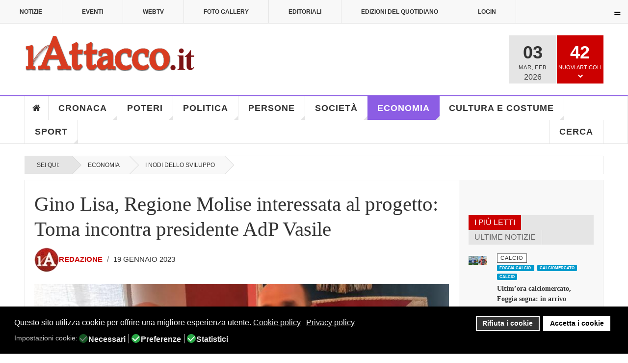

--- FILE ---
content_type: text/html; charset=utf-8
request_url: https://www.lattacco.it/it/economia/62-i-nodi-dello-sviluppo/27908-gino-lisa-regione-molise-interessata-al-progetto-toma-incontra-presidente-adp-vasile
body_size: 58434
content:

<!DOCTYPE html>
<html lang="it-it" dir="ltr"
	  class='layout-magazine com_content view-article layout-ja_teline_vblank itemid-144 j44 j40 mm-hover  cat-purple'><head>	<meta charset="utf-8">	<meta name="twitter:card" content="summary_large_image">	<meta name="twitter:site" content="redazione@lattacco.it">	<meta name="twitter:creator" content="redazione@lattacco.it">	<meta name="twitter:title" content="Gino Lisa, Regione Molise interessata al progetto: Toma incontra presidente AdP Vasile">	<meta name="twitter:description" content="Il presidente della Regione Molise Donato Toma ha incontrato questa mattina a palazzo Vitale il presidente di Aeroporti di Puglia (AdP) Antonio Maria Vasile">	<meta name="twitter:image" content="https://www.lattacco.it/images/uploads/2023/01/19/incontro.jpg">	<meta name="name" content="Gino Lisa, Regione Molise interessata al progetto: Toma incontra presidente AdP Vasile">	<meta name="author" content="Redazione">	<meta name="image" content="https://www.lattacco.it/images/uploads/2023/01/19/incontro.jpg">	<meta name="robots" content="max-snippet:-1,max-image-preview:large,max-video-preview:-1">	<meta property="og:locale" content="it_IT">	<meta property="og:site_name" content="lattacco.it">	<meta property="og:title" content="Gino Lisa, Regione Molise interessata al progetto: Toma incontra presidente AdP Vasile">	<meta property="og:type" content="article">	<meta property="article:published_time" content="2023-01-19T14:17:13+00:00">	<meta property="article:modified_time" content="2023-01-19T14:18:15+00:00">	<meta property="article:author" content="https://www.facebook.com/redazione.lattacco/">	<meta property="article:section" content="I Nodi dello Sviluppo">	<meta property="og:url" content="https://www.lattacco.it/it/economia/62-i-nodi-dello-sviluppo/27908-gino-lisa-regione-molise-interessata-al-progetto-toma-incontra-presidente-adp-vasile">	<meta property="og:description" content="Il presidente della Regione Molise Donato Toma ha incontrato questa mattina a palazzo Vitale il presidente di Aeroporti di Puglia (AdP) Antonio Maria Vasile">	<meta property="og:image" content="https://www.lattacco.it/images/uploads/2023/01/19/incontro.jpg">	<meta property="twitter:image:src" content="https://lattacco.it/images/uploads/2023/01/19/incontro.jpg">	<meta name="description" content="Il presidente della Regione Molise Donato Toma ha incontrato questa mattina a palazzo Vitale il presidente di Aeroporti di Puglia (AdP) Antonio Maria Vasile">	<meta name="generator" content="Joomla! - Open Source Content Management">	<title>Gino Lisa, Regione Molise interessata al progetto: Toma incontra presidente AdP Vasile</title>	<link href="/manifest.json" rel="manifest">	<link href="/templates/ja_teline_v/favicon.ico" rel="icon" type="image/vnd.microsoft.icon"><link href="/plugins/system/jshortcodes/css/main.css?6d516e5d11f0fc48ee8c0ef029cfd726" rel="stylesheet" />	<link href="/plugins/system/screenreader/screenreader/libraries/controller/css/elegant.css?6d516e5d11f0fc48ee8c0ef029cfd726" rel="stylesheet" />	<link href="/plugins/system/gdpr/assets/css/cookieconsent.min.css?6d516e5d11f0fc48ee8c0ef029cfd726" rel="stylesheet" />	<link href="/plugins/system/gdpr/assets/css/jquery.fancybox.min.css?6d516e5d11f0fc48ee8c0ef029cfd726" rel="stylesheet" />	<link href="/templates/ja_teline_v/local/css/bootstrap.css" rel="stylesheet" />	<link href="https://www.lattacco.it/plugins/content/addtoany/addtoany.css" rel="stylesheet" />	<link href="https://www.lattacco.it/modules/mod_ijoomla_adagency_zone/tmpl/mod_ijoomlazone.css" rel="stylesheet" />	<link href="https://www.lattacco.it/modules/mod_ijoomla_adagency_zone/tmpl/font-awesome.min.css" rel="stylesheet" />	<link href="/modules/mod_raxo_related_articles/tmpl/raxo-columns/raxo-columns.css" rel="stylesheet" />	<link href="/components/com_spsimpleportfolio/assets/css/featherlight.min.css" rel="stylesheet" />	<link href="/components/com_spsimpleportfolio/assets/css/spsimpleportfolio.css" rel="stylesheet" />	<link href="/media/com_rstbox/css/vendor/animate.min.css?6d516e5d11f0fc48ee8c0ef029cfd726" rel="stylesheet" />	<link href="/media/com_rstbox/css/engagebox.css?6d516e5d11f0fc48ee8c0ef029cfd726" rel="stylesheet" />	<link href="https://www.lattacco.it/modules/mod_ruxin_qr_code/assets/css/ruxin_qr_code.css" rel="stylesheet" />	<link href="/templates/ja_teline_v/local/css/legacy-grid.css" rel="stylesheet" />	<link href="/plugins/system/t3/base-bs3/fonts/font-awesome/css/font-awesome.min.css" rel="stylesheet" />	<link href="/media/system/css/joomla-fontawesome.min.css" rel="stylesheet" />	<link href="/templates/ja_teline_v/local/css/template.css" rel="stylesheet" />	<link href="/templates/ja_teline_v/local/css/megamenu.css" rel="stylesheet" />	<link href="/templates/ja_teline_v/local/css/off-canvas.css" rel="stylesheet" />	<link href="/templates/ja_teline_v/fonts/font-awesome/css/font-awesome.min.css" rel="stylesheet" />	<link href="/templates/ja_teline_v/css/custom.css" rel="stylesheet" />	<link href="/templates/ja_teline_v/local/css/home.css" rel="stylesheet" />	<link href="https://www.lattacco.it/plugins/system/ruxin_click_effects/assets/css/ruxin_click_effects.css" rel="stylesheet" />	<link href="https://maxcdn.bootstrapcdn.com/font-awesome/4.7.0/css/font-awesome.min.css" rel="stylesheet" />	<link href="https://www.lattacco.it/modules/mod_contactinfo/tmpl/horizontal.css" rel="stylesheet" />	<link href="https://www.lattacco.it/media/com_acym/css/libraries/email-misspelled.min.css?v=1040" rel="stylesheet" />	<link href="https://www.lattacco.it/media/com_acym/css/module.min.css?v=1040" rel="stylesheet" />	<link href="https://www.lattacco.it/modules/mod_jux_news_ticker/assets/css/style.css" rel="stylesheet" />	<link href="https://www.lattacco.it/modules/mod_jux_news_ticker/assets/css/font-awesome.min.css" rel="stylesheet" />	<link href="https://www.lattacco.it/modules/mod_jux_news_ticker/assets/css/dark.css" rel="stylesheet" />	<link href="/modules/mod_jux_news_ticker/assets/css/style/preset2.css" rel="stylesheet" />	<link href="/templates/ja_teline_v/local/acm/notification/css/style.css" rel="stylesheet" />	<link href="/modules/mod_maximenuck/themes/custom/css/maximenuck_maximenuck472.css" rel="stylesheet" />	<link href="https://www.lattacco.it/plugins/system/pwaprogressivewebapp/assets/css/base_styles.css" rel="stylesheet" />	<link href="https://www.lattacco.it/plugins/system/pulltorefreshpwa/assets/css/style.css" rel="stylesheet" />	<link href="/media/uikit3/css/uikit.css?6d516e5d11f0fc48ee8c0ef029cfd726" rel="stylesheet" defer="defer" />	<link href="https://www.lattacco.it/plugins/system/iosadvancednotificationspwa/assets/css/t1.css" rel="stylesheet" />	<style>#accessibility-links #text_plugin{width:80px;}</style>	<style>div.cc-window.cc-floating{max-width:24em}@media(max-width: 639px){div.cc-window.cc-floating:not(.cc-center){max-width: none}}div.cc-window, span.cc-cookie-settings-toggler{font-size:16px}div.cc-revoke{font-size:16px}div.cc-settings-label,span.cc-cookie-settings-toggle{font-size:14px}div.cc-window.cc-banner{padding:1em 1.8em}div.cc-window.cc-floating{padding:2em 1.8em}input.cc-cookie-checkbox+span:before, input.cc-cookie-checkbox+span:after{border-radius:10px}div.cc-center,div.cc-floating,div.cc-checkbox-container,div.gdpr-fancybox-container div.fancybox-content,ul.cc-cookie-category-list li,fieldset.cc-service-list-title legend{border-radius:0px}div.cc-window a.cc-btn,span.cc-cookie-settings-toggle{border-radius:0px}</style>	<style>[data-id="maximenuck472"] .mobilemenuck-item-counter {
	display: inline-block;
	margin: 0 5px;
	padding: 10px;
	font-size: 12px;
	line-height: 0;
	background: rgba(0,0,0,0.3);
	color: #eee;
	border-radius: 10px;
	height: 20px;
	transform: translate(10px,-3px);
	box-sizing: border-box;
}

[data-id="maximenuck472"] .mobilemenuck-backbutton svg {
	width: 14px;
	fill: #fff;
	position: relative;
	left: -5px;
	top: -2px;
}
/* Mobile Menu CK - https://www.joomlack.fr */
/* Automatic styles */

.mobilemenuck-bar {display:none;position:relative;left:0;top:0;right:0;z-index:100;}
.mobilemenuck-bar-title {display: block;}
.mobilemenuck-bar-button {cursor:pointer;box-sizing: border-box;position:absolute; top: 0; right: 0;line-height:0.8em;font-family:Verdana;text-align: center;}
.mobilemenuck {box-sizing: border-box;width: 100%;}
.mobilemenuck-topbar {position:relative;}
.mobilemenuck-title {display: block;}
.mobilemenuck-button {cursor:pointer;box-sizing: border-box;position:absolute; top: 0; right: 0;line-height:0.8em;font-family:Verdana;text-align: center;}
.mobilemenuck a {display:block;text-decoration: none;}
.mobilemenuck a:hover {text-decoration: none;}
.mobilemenuck .mobilemenuck-item > div {position:relative;}
.mobilemenuck-lock-button.mobilemenuck-button {right:45px}
.mobilemenuck-lock-button.mobilemenuck-button svg {max-height:50%;}
.mobilemenuck-lock-button.mobilemenuck-button::after {display: block;content: "";height: 100%;width: 100%;z-index: 1;position: absolute;top: 0;left: 0;}
.mobilemenuck[data-display="flyout"] {overflow: initial !important;}
.mobilemenuck[data-display="flyout"] .level1 + .mobilemenuck-submenu {position:absolute;top:0;left:auto;display:none;height:100vh;left:100%;}
.mobilemenuck[data-display="flyout"] .level2 + .mobilemenuck-submenu {position:absolute;top:0;left:auto;display:none;height:100vh;left:100%;}
.mobilemenuck[data-display="flyout"][data-effect*="slideright"] .level1 + .mobilemenuck-submenu {right:100%;left:auto;}
.mobilemenuck[data-display="flyout"][data-effect*="slideright"] .level2 + .mobilemenuck-submenu {right:100%;left:auto;}
/* RTL support */
.rtl .mobilemenuck-bar-button {left: 0;right: auto;}
.rtl .mobilemenuck-button {left: 0;right: auto;}
.rtl .mobilemenuck-togglericon::after {left: 0;right: auto;}@media screen and (max-width: 640px) {
.mobilemenuck[data-display="flyout"] .level1 + .mobilemenuck-submenu {position:static;width: initial !important;height: initial;}
}
@media screen and (max-width: 1000px) {
.mobilemenuck[data-display="flyout"] .level2 + .mobilemenuck-submenu {position:static;width: initial !important;height: initial;}
}
.mobilemenuck-backbutton { cursor: pointer; }.mobilemenuck-backbutton:hover { opacity: 0.7; }/* for accordion */
.mobilemenuck-togglericon:after {cursor:pointer;text-align:center;display:block;position: absolute;right: 0;top: 0;content:"+";}
.mobilemenuck .open .mobilemenuck-togglericon:after {content:"-";}

[data-id="maximenuck472"] .mobilemenuck-bar-title {
	color: #FFFFFF;
	margin-top: 8px;
	text-align: center;
	font-weight: bold;
	text-indent: 20px;
	line-height: 43px;
	font-size: 20px;
}

[data-id="maximenuck472"] .mobilemenuck-bar-title a, [data-id="maximenuck472"] .mobilemenuck-bar-title span.separator, [data-id="maximenuck472"] .mobilemenuck-bar-title span.nav-header {
	color: #FFFFFF;
	font-weight: bold;
	text-indent: 20px;
	line-height: 43px;
	font-size: 20px;
}

[data-id="maximenuck472"] .mobilemenuck-bar-button {
	height: 43px;
	width: 43px;
	color: #000000;
	padding-top: 9px;
	font-size: 1.6em;
}

[data-id="maximenuck472"] .mobilemenuck-bar-button a, [data-id="maximenuck472"] .mobilemenuck-bar-button span.separator, [data-id="maximenuck472"] .mobilemenuck-bar-button span.nav-header {
	color: #000000;
	font-size: 1.6em;
}

[data-id="maximenuck472"].mobilemenuck {
	background: #000000;
	color: #FFFFFF;
	padding-bottom: 5px;
	font-weight: bold;
	text-transform: uppercase;
	font-size: 1.0em;
}

[data-id="maximenuck472"].mobilemenuck a, [data-id="maximenuck472"].mobilemenuck span.separator, [data-id="maximenuck472"].mobilemenuck span.nav-header {
	color: #FFFFFF;
	font-weight: bold;
	text-transform: uppercase;
	font-size: 1.0em;
}

[data-id="maximenuck472"] .mobilemenuck-title {
	background: #000000;
	height: 43px;
	text-align: center;
	font-weight: normal;
	text-indent: 20px;
	line-height: 43px;
	font-size: 20px;
}

[data-id="maximenuck472"] .mobilemenuck-title a, [data-id="maximenuck472"] .mobilemenuck-title span.separator, [data-id="maximenuck472"] .mobilemenuck-title span.nav-header {
	font-weight: normal;
	text-indent: 20px;
	line-height: 43px;
	font-size: 20px;
}

[data-id="maximenuck472"] .mobilemenuck-button {
	height: 35px;
	width: 45px;
	line-height: 35px;
	font-size: 1.8em;
}

[data-id="maximenuck472"] .mobilemenuck-button a, [data-id="maximenuck472"] .mobilemenuck-button span.separator, [data-id="maximenuck472"] .mobilemenuck-button span.nav-header {
	line-height: 35px;
	font-size: 1.8em;
}

[data-id="maximenuck472"] .mobilemenuck-item > .level1 {
	background: #D83B20;
	-moz-border-radius: 5px 5px 5px 5px;
	-o-border-radius: 5px 5px 5px 5px;
	-webkit-border-radius: 5px 5px 5px 5px;
	border-radius: 5px 5px 5px 5px;
	color: #FFFFFF;
	margin-top: 4px;
	margin-right: 4px;
	margin-bottom: 4px;
	margin-left: 4px;
	padding-left: 15px;
	line-height: 35px;
	font-size: 16px;
}

[data-id="maximenuck472"] .mobilemenuck-item > .level1 a, [data-id="maximenuck472"] .mobilemenuck-item > .level1 span.separator, [data-id="maximenuck472"] .mobilemenuck-item > .level1 span.nav-header {
	color: #FFFFFF;
	line-height: 35px;
	font-size: 16px;
}

[data-id="maximenuck472"] .mobilemenuck-item > .level1:not(.headingck):hover, [data-id="maximenuck472"] .mobilemenuck-item > .level1.open {
	background: #7D1315;
}

[data-id="maximenuck472"] .mobilemenuck-item > .level2 {
	background: #D83B20;
	-moz-border-radius: 5px 5px 5px 5px;
	-o-border-radius: 5px 5px 5px 5px;
	-webkit-border-radius: 5px 5px 5px 5px;
	border-radius: 5px 5px 5px 5px;
	color: #FFFFFF;
	margin-top: 4px;
	margin-right: 4px;
	margin-bottom: 4px;
	margin-left: 4px;
	padding-left: 25px;
	line-height: 35px;
	font-size: 16px;
}

[data-id="maximenuck472"] .mobilemenuck-item > .level2 a, [data-id="maximenuck472"] .mobilemenuck-item > .level2 span.separator, [data-id="maximenuck472"] .mobilemenuck-item > .level2 span.nav-header {
	color: #FFFFFF;
	line-height: 35px;
	font-size: 16px;
}

[data-id="maximenuck472"] .mobilemenuck-item > .level2:not(.headingck):hover, [data-id="maximenuck472"] .mobilemenuck-item > .level2.open {
	background: #7D1315;
}

[data-id="maximenuck472"] .level2 + .mobilemenuck-submenu .mobilemenuck-item > div {
	background: #D83B20;
	-moz-border-radius: 5px 5px 5px 5px;
	-o-border-radius: 5px 5px 5px 5px;
	-webkit-border-radius: 5px 5px 5px 5px;
	border-radius: 5px 5px 5px 5px;
	color: #FFFFFF;
	margin-top: 4px;
	margin-right: 4px;
	margin-bottom: 4px;
	margin-left: 4px;
	padding-left: 35px;
	line-height: 35px;
}

[data-id="maximenuck472"] .level2 + .mobilemenuck-submenu .mobilemenuck-item > div a, [data-id="maximenuck472"] .level2 + .mobilemenuck-submenu .mobilemenuck-item > div span.separator, [data-id="maximenuck472"] .level2 + .mobilemenuck-submenu .mobilemenuck-item > div span.nav-header {
	color: #FFFFFF;
	line-height: 35px;
}

[data-id="maximenuck472"] .level2 + .mobilemenuck-submenu .mobilemenuck-item > div:not(.headingck):hover, [data-id="maximenuck472"] .mobilemenuck-item > .level2 + .mobilemenuck-submenu .mobilemenuck-item > div.open {
	background: #7D1315;
}

[data-id="maximenuck472"] .mobilemenuck-togglericon:after {
	background: #000000;
	background: rgba(0,0,0,0.25);
	-pie-background: rgba(0,0,0,0.25);
	-moz-border-radius: 0px 5px 5px 0px;
	-o-border-radius: 0px 5px 5px 0px;
	-webkit-border-radius: 0px 5px 5px 0px;
	border-radius: 0px 5px 5px 0px;
	height: 35px;
	width: 35px;
	padding-right: 5px;
	padding-left: 5px;
	line-height: 35px;
	font-size: 1.5em;
}

[data-id="maximenuck472"] .mobilemenuck-togglericon:after a, [data-id="maximenuck472"] .mobilemenuck-togglericon:after span.separator, [data-id="maximenuck472"] .mobilemenuck-togglericon:after span.nav-header {
	line-height: 35px;
	font-size: 1.5em;
}

[data-id="maximenuck472"] .mobilemenuck-item > .headingck {
	font-size: 16px;
}

[data-id="maximenuck472"] .mobilemenuck-item > .headingck a, [data-id="maximenuck472"] .mobilemenuck-item > .headingck span.separator, [data-id="maximenuck472"] .mobilemenuck-item > .headingck span.nav-header {
	font-size: 16px;
}
.mobilemaximenuck div span.descck {
    padding-left: 10px;
    font-size: 12px;
}[data-id="maximenuck472"] + .mobilemenuck-overlay {
	position: fixed;
	top: 0;
	background: #000000;
	opacity: 0.3;
	left: 0;
	right: 0;
	bottom: 0;
	z-index: 9;
}.mobilemenuck-logo { text-align: center; }.mobilemenuck-logo-left { text-align: left; }.mobilemenuck-logo-right { text-align: right; }.mobilemenuck-logo a { display: inline-block; }</style>	<style>.eb-1 .eb-dialog{--eb-max-width:700px;--eb-height:550px;--eb-padding:0;--eb-border-radius:0;--eb-text-color:rgba(51, 51, 51, 1);--eb-dialog-shadow:var(--eb-shadow-elevation);text-align:center;--eb-border-style:none;--eb-border-color:rgba(46, 198, 100, 1);--eb-border-width:15px;--eb-overlay-enabled:1;--eb-overlay-clickable:1;--eb-bg-image-enabled:0;--eb-background-image:none;}.eb-1 .eb-close{--eb-close-button-outside:block;--eb-close-button-inside:none;--eb-close-button-icon:block;--eb-close-button-image:none;--eb-close-button-font-size:60px;--eb-close-button-color:rgba(255, 255, 255, 1);--eb-close-button-hover-color:rgba(255, 255, 255, 0.7);}.eb-1 .eb-dialog .eb-container{justify-content:center;min-height:100%;display:flex;flex-direction:column;}.eb-1 .eb-backdrop{--eb-overlay-background-color:rgba(0, 0, 0, 0.6);}.eb-1.eb-inst{justify-content:center;align-items:center;}@media screen and (max-width: 1024px){.eb-1 .eb-dialog{--eb-bg-image-enabled:inherit;--eb-background-image:none;}}@media screen and (max-width: 575px){.eb-1 .eb-dialog{--eb-bg-image-enabled:inherit;--eb-background-image:none;}}</style>	<style>.eb-1 {
                --animation_duration: 300ms;

            }
        </style>	<style>.eboxSalesImage .eb-dialog {
    max-height: 90vh !important;
}</style>	<style>.mod_contactinfo-horizontal div, .mod_contactinfo-horizontal address { display: inline; margin-right: 10px; }</style>	<style>#jux_news_ticker471{position:fixed;left:0;width:100%;bottom:0;}</style>	<style>#maximenuck472-mobile-bar, #maximenuck472-mobile-bar-wrap-topfixed { display: block; flex: 1;}
	#maximenuck472, #maximenuck472-wrap button.navbar-toggler { display: none !important; }
	.mobilemenuck-hide {display: none !important;}
    </style>	<style>
			/* CSS for prompt styles */
			.addtohomescreen-prompt {
				background-color: #cc0000;
				color: #ffffff;
			}
			span.aths_prompt_close{
				color: #ffffff;
			}	
			div.ios_prompt {
				background-color: #fbfbfb;
				color: #ababab;					
			}
			span.ios_prompt_close{
				color: #333333;
			}
			 
			/* CSS for preloader styles*/
			.pwaonline-skeleton{
				border-top:solid 6px #000000;
			}
			.pwaonline-skeleton:before{
				border-left:solid 6px #000000;
			}
			.pwaonline-skeleton:after{
				border-right:solid 6px #000000;
			}
			.lds-grid div {
				background: #000000!important;
			}						
			.lds-ellipsis div {
				background: #000000!important;
			}
			.lds-facebook div {
				background: #000000!important;
			}
			.lds-circle div {
				background: #000000!important;
			}
			.lds-default div {
				background: #000000!important;
			}
			.lds-ripple div {
				background: #000000!important;
			}						
			</style>	<style>/* write your custom css */
div.cc-window.cc-banner {
  z-index: 100 !important;
}
.prompt-opener-container {
  z-index: 10000 !important; /* Deve essere maggiore di 99 */
}</style>	<style>
			.pulltorefresh--ptr {
			background: rgba(204, 0, 0, 0.7)!important;
			color: #ffffff!important;
			}
			.pulltorefresh--text {
			  color: #ffffff!important;
			}			
			.pulltorefresh--icon {
			  color: #ffffff!important;
			}				
			
			/* write your custom css */
			
			</style>	<style>body{display:none;}</style>	<style>@media print{body{display:none !important;}}</style><script src="/media/vendor/jquery/js/jquery.min.js?3.7.1"></script>	<script src="/media/legacy/js/jquery-noconflict.min.js?647005fc12b79b3ca2bb30c059899d5994e3e34d"></script>	<script type="application/json" class="joomla-script-options new">{"media-picker-api":{"apiBaseUrl":"https:\/\/www.lattacco.it\/index.php?option=com_media&format=json"},"system.paths":{"root":"","rootFull":"https:\/\/www.lattacco.it\/","base":"","baseFull":"https:\/\/www.lattacco.it\/"},"csrf.token":"f2f9714a7819e3f15e4c133b2a13f974"}</script>	<script src="/media/system/js/core.min.js?37ffe4186289eba9c5df81bea44080aff77b9684"></script>	<script src="/media/vendor/bootstrap/js/bootstrap-es5.min.js?5.3.2" nomodule defer></script>	<script src="/plugins/system/screenreader/screenreader/languages/it-IT.js?6d516e5d11f0fc48ee8c0ef029cfd726"></script>	<script src="/plugins/system/screenreader/screenreader/libraries/tts/soundmanager/soundmanager2.js?6d516e5d11f0fc48ee8c0ef029cfd726"></script>	<script src="/plugins/system/screenreader/screenreader/libraries/tts/responsivevoice.js?6d516e5d11f0fc48ee8c0ef029cfd726" defer></script>	<script src="/plugins/system/screenreader/screenreader/libraries/tts/tts.js?6d516e5d11f0fc48ee8c0ef029cfd726" defer></script>	<script src="/plugins/system/screenreader/screenreader/libraries/controller/controller.js?6d516e5d11f0fc48ee8c0ef029cfd726" defer></script>	<script src="/media/plg_captcha_recaptcha/js/recaptcha.min.js?6d516e5d11f0fc48ee8c0ef029cfd726" defer></script>	<script defer data-source="gdprlock"></script>	<script src="/media/vendor/bootstrap/js/popover.min.js?5.3.2" type="module"></script>	<script src="/plugins/system/gdpr/assets/js/jquery.fancybox.min.js?6d516e5d11f0fc48ee8c0ef029cfd726" defer></script>	<script src="/plugins/system/gdpr/assets/js/cookieconsent.min.js?6d516e5d11f0fc48ee8c0ef029cfd726" defer></script>	<script src="/plugins/system/gdpr/assets/js/init.js?6d516e5d11f0fc48ee8c0ef029cfd726" defer></script>	<script defer data-source="gdprlock"></script>	<script src="https://www.lattacco.it/modules/mod_ijoomla_adagency_zone/includes/helper.js"></script>	<script src="https://www.lattacco.it/components/com_adagency/includes/js/domready.js"></script>	<script src="https://www.lattacco.it/modules/mod_ijoomla_adagency_zone/tmpl/jquery.iframetracker.js"></script>	<script src="/components/com_spsimpleportfolio/assets/js/jquery.shuffle.modernizr.min.js"></script>	<script src="/components/com_spsimpleportfolio/assets/js/featherlight.min.js"></script>	<script src="/components/com_spsimpleportfolio/assets/js/spsimpleportfolio.js"></script>	<script src="/media/com_rstbox/js/engagebox.js?6d516e5d11f0fc48ee8c0ef029cfd726"></script>	<script src="https://www.lattacco.it/modules/mod_ruxin_qr_code/assets/js/ruxin_qr_code.js"></script>	<script src="/plugins/system/t3/base-bs3/bootstrap/js/bootstrap.js"></script>	<script src="/plugins/system/t3/base-bs3/js/jquery.tap.min.js"></script>	<script src="/plugins/system/t3/base-bs3/js/off-canvas.js"></script>	<script src="/plugins/system/t3/base-bs3/js/script.js"></script>	<script src="/plugins/system/t3/base-bs3/js/menu.js"></script>	<script src="/plugins/system/t3/base-bs3/js/jquery.ckie.js"></script>	<script src="/templates/ja_teline_v/js/script.js"></script>	<script src="https://www.lattacco.it/plugins/system/ruxin_click_effects/assets/js/modernizr.custom.js"></script>	<script src="https://www.lattacco.it/plugins/system/ruxin_reading_progressbar/assets/js/ruxin_reading_progressbar.js"></script>	<script src="https://www.lattacco.it/media/com_acym/js/libraries/email-misspelled.min.js?v=1040"></script>	<script src="https://www.lattacco.it/media/com_acym/js/module.min.js?v=1040"></script>	<script src="https://www.lattacco.it/modules/mod_jux_news_ticker/assets/js/acmeticker.js"></script>	<script src="/templates/ja_teline_v/acm/notification/js/script.js"></script>	<script src="/modules/mod_maximenuck/assets/maximenuck.min.js"></script>	<script src="/media/plg_system_mobilemenuck/assets/mobilemenuck.js?ver=1.5.21"></script>	<script src="https://www.lattacco.it/plugins/system/pulltorefreshpwa/assets/js/pulltorefresh.min.js"></script>	<script src="/media/uikit3/js/uikit.min.js?6d516e5d11f0fc48ee8c0ef029cfd726" defer></script>	<script src="/media/uikit3/js/uikit-icons.min.js?6d516e5d11f0fc48ee8c0ef029cfd726" defer></script>	<script>window.soundManager.url = 'https://www.lattacco.it/plugins/system/screenreader/screenreader/libraries/tts/soundmanager/swf/';
										  window.soundManager.debugMode = false;  
										  window.soundManager.defaultOptions.volume = 80;
										  var screenReaderConfigOptions = {	baseURI: 'https://www.lattacco.it/',
																			token: 'f9ce6afa1905256d661aa31a3a0bf1f7',
																			langCode: 'it',
																			chunkLength: 100,
																			screenReaderVolume: '80',
																			screenReaderVoiceSpeed: 'normal',
																			position: 'bottomright',
																			scrolling: 'relative',
																			targetAppendto: 'section.article-full',
																			targetAppendMode: 'top',
																			enableDarkMode: 0,
																			enableAccessibilityStatement: 0,
																			enableAccessibilityStatementText: 'Accessibility statement',
																			enableAccessibilityStatementLink: 'https://www.lattacco.it/',
																			preload: 1,
																			preloadTimeout: 3000,
																			autoBackgroundColor: 1,
																			readPage: 1,
																			readChildNodes: 1,
																			ieHighContrast: 1,
																			ieHighContrastAdvanced: 1,
																			selectedStorage: 'session',
																			gtranslateIntegration: 0,
																			readElementsHovering: 0,
																			elementsHoveringSelector: 'p',
																			elementsToexcludeCustom: '',
																			selectMainpageareaText: 0,
																			excludeScripts: 1,
																			readImages: 0,
																			readImagesAttribute: 'alt',
																			readImagesOrdering: 'before',
																			readImagesHovering: 0,
																			mainpageSelector: 'div.article-main *.article-title, div.article-main *.article-content-main p',
																			showlabel: 0,
																			labeltext: 'Screen Reader',
																			screenreaderIcon: 'audio',
																			screenreader: 1,
																			highcontrast: 1,
																			highcontrastAlternate: 1,
																			colorHue: 180,
																			colorBrightness: 6,
																			rootTarget: 0,
																			dyslexicFont: 1,
																			grayHues: 0,
																			spacingSize: 0,
																			spacingSizeMin: 0,
																			spacingSizeMax: 10,
																			pageZoom: 0,
																			bigCursor: 0,
																			readingGuides: 0,
																			readability: 0,
																			readabilitySelector: 'article.article p,div.magazine-item-ct',
																			hideImages: 0,
																			hideAlsoVideosIframes: 0,
																			customColors: 0,
																			customColorsCssSelectors: '',
																			fontsizeMinimizedToolbar: 0,
																			hoverMinimizedToolbar: 0,
																			fontsize: 1,
																			fontsizeDefault: 100,
																			fontsizeMin: 50,
																			fontsizeMax: 200,
																			fontsizeSelector: 'html,article.article,div.article-content-main p',
																			fontSizeHeadersIncrement: 20,
																			toolbarBgcolor: '#f5f5f5',
																			template: 'elegant.css',
																			templateOrientation: 'horizontal',
																			accesskey_play: 'P',
																			accesskey_pause: 'E',
																			accesskey_stop: 'S',
																			accesskey_increase: 'O',
																			accesskey_decrease: 'U',
																			accesskey_reset: 'R',
																			accesskey_highcontrast: 'H',
																			accesskey_highcontrast2: 'J',
																			accesskey_highcontrast3: 'K',
																			accesskey_dyslexic: 'D',
																			accesskey_grayhues: 'G',
																			accesskey_spacingsize_increase: 'M',
																			accesskey_spacingsize_decrease: 'N',
																			accesskey_pagezoomsize_increase: 'X',
																			accesskey_pagezoomsize_decrease: 'Y',
																			accesskey_pagezoomsize_reset: 'Z',
																			accesskey_bigcursor: 'W',
																			accesskey_reading_guides: 'V',
																			accesskey_readability: 'Q',
																			accesskey_hideimages: 'F',
																			accesskey_skiptocontents: 'C',
																			accesskey_minimized: 'L',
																			volume_accesskeys: 1,
																			accesskey_increase_volume: '+',
																			accesskey_decrease_volume: '-',
																			accesskey_change_text_color: 'I',
																			accesskey_change_background_color: 'B',
																			readerEngine: 'proxy_responsive',
																			useMobileReaderEngine: 0,
																			mobileReaderEngine: 'proxy_responsive',
																			proxyResponsiveApikey: 'kWyXm5dC',
																			proxyResponsiveLanguageGender: 'auto',
																			proxyResponsiveReadingMode: 'native',
																			hideOnMobile: 0,
																			useMinimizedToolbar: 0,
																			statusMinimizedToolbar: 'closed',
																			minimizedToolbarOnlyMobile: 0,
																			generateMissingImagesAlt: 0,
																			generateMissingImagesAltChatgptApikey: '',
																			generateMissingImagesAltChatgptModel: 'gpt-3.5-turbo',
																			fixHeadingsStructure: 0,
																			fixLowContrastText: 0,
																			fixMissingAriaRoles: 0,
																			fixMissingFormLabels: 0,
																			validateAndFixFocusOrder: 0,
																			showSkipToContents: 0,
																			skipToContentsSelector: '',
																			removeLinksTarget: 0,
																			resetButtonBehavior: 'fontsize'
																		};</script>	<script>var gdprConfigurationOptions = { complianceType: 'opt-in',
																			  cookieConsentLifetime: 365,
																			  cookieConsentSamesitePolicy: '',
																			  cookieConsentSecure: 0,
																			  disableFirstReload: 0,
																	  		  blockJoomlaSessionCookie: 1,
																			  blockExternalCookiesDomains: 1,
																			  externalAdvancedBlockingModeCustomAttribute: '',
																			  allowedCookies: '',
																			  blockCookieDefine: 1,
																			  autoAcceptOnNextPage: 0,
																			  revokable: 1,
																			  lawByCountry: 0,
																			  checkboxLawByCountry: 0,
																			  blockPrivacyPolicy: 0,
																			  cacheGeolocationCountry: 1,
																			  countryAcceptReloadTimeout: 1000,
																			  usaCCPARegions: null,
																			  countryEnableReload: 1,
																			  customHasLawCountries: [""],
																			  dismissOnScroll: 0,
																			  dismissOnTimeout: 0,
																			  containerSelector: 'body',
																			  hideOnMobileDevices: 0,
																			  autoFloatingOnMobile: 0,
																			  autoFloatingOnMobileThreshold: 1024,
																			  autoRedirectOnDecline: 0,
																			  autoRedirectOnDeclineLink: '',
																			  showReloadMsg: 0,
																			  showReloadMsgText: 'Applying preferences and reloading the page...',
																			  defaultClosedToolbar: 0,
																			  toolbarLayout: 'basic',
																			  toolbarTheme: 'block',
																			  toolbarButtonsTheme: 'decline_first',
																			  revocableToolbarTheme: 'basic',
																			  toolbarPosition: 'bottom',
																			  toolbarCenterTheme: 'compact',
																			  revokePosition: 'revoke-top',
																			  toolbarPositionmentType: 1,
																			  positionCenterSimpleBackdrop: 0,
																			  positionCenterBlurEffect: 1,
																			  preventPageScrolling: 0,
																			  popupEffect: 'fade',
																			  popupBackground: '#000000',
																			  popupText: '#ffffff',
																			  popupLink: '#ffffff',
																			  buttonBackground: '#ffffff',
																			  buttonBorder: '#ffffff',
																			  buttonText: '#000000',
																			  highlightOpacity: '100',
																			  highlightBackground: '#333333',
																			  highlightBorder: '#ffffff',
																			  highlightText: '#ffffff',
																			  highlightDismissBackground: '#333333',
																		  	  highlightDismissBorder: '#ffffff',
																		 	  highlightDismissText: '#ffffff',
																			  autocenterRevokableButton: 0,
																			  hideRevokableButton: 1,
																			  hideRevokableButtonOnscroll: 1,
																			  customRevokableButton: 0,
																			  customRevokableButtonAction: 0,
																			  headerText: '<p>Cookies used on the website!</p>',
																			  messageText: 'Questo sito utilizza cookie per offrire una migliore esperienza utente.',
																			  denyMessageEnabled: 0, 
																			  denyMessage: 'You have declined cookies, to ensure the best experience on this website please consent the cookie usage.',
																			  placeholderBlockedResources: 0, 
																			  placeholderBlockedResourcesAction: '',
																	  		  placeholderBlockedResourcesText: 'You must accept cookies and reload the page to view this content',
																			  placeholderIndividualBlockedResourcesText: 'You must accept cookies from {domain} and reload the page to view this content',
																			  placeholderIndividualBlockedResourcesAction: 0,
																			  placeholderOnpageUnlock: 0,
																			  scriptsOnpageUnlock: 0,
																			  autoDetectYoutubePoster: 0,
																			  autoDetectYoutubePosterApikey: 'AIzaSyAV_WIyYrUkFV1H8OKFYG8wIK8wVH9c82U',
																			  dismissText: 'Got it!',
																			  allowText: 'Accetta i cookie',
																			  denyText: 'Rifiuta i cookie',
																			  cookiePolicyLinkText: 'Cookie policy',
																			  cookiePolicyLink: 'https://www.lattacco.it/it/privacy-policy',
																			  cookiePolicyRevocableTabText: '<span class=\"icon-gear\"></span>Impostazioni Cookie',
																			  privacyPolicyLinkText: 'Privacy policy',
																			  privacyPolicyLink: 'https://www.lattacco.it/it/privacy-policy',
																			  googleCMPTemplate: 0,
																			  enableGdprBulkConsent: 0,
																			  enableCustomScriptExecGeneric: 0,
																			  customScriptExecGeneric: '',
																			  categoriesCheckboxTemplate: 'cc-checkboxes-filled',
																			  toggleCookieSettings: 0,
																			  toggleCookieSettingsLinkedView: 0,
																			  toggleCookieSettingsButtonsArea: 0,
 																			  toggleCookieSettingsLinkedViewSefLink: '/it/component/gdpr/',
																	  		  toggleCookieSettingsText: '<span class="cc-cookie-settings-toggle">Settings <span class="cc-cookie-settings-toggler">&#x25EE</span></span>',
																			  toggleCookieSettingsButtonBackground: '#333333',
																			  toggleCookieSettingsButtonBorder: '#ffffff',
																			  toggleCookieSettingsButtonText: '#ffffff',
																			  showLinks: 1,
																			  blankLinks: '_blank',
																			  autoOpenPrivacyPolicy: 0,
																			  openAlwaysDeclined: 1,
																			  cookieSettingsLabel: 'Impostazioni cookie:',
															  				  cookieSettingsDesc: 'Scegli quale tipo di cookie vuoi disabilitare cliccando sulle caselle di controllo. Fare clic sul nome di una categoria per ulteriori informazioni sui cookie utilizzati.',
																			  cookieCategory1Enable: 1,
																			  cookieCategory1Name: 'Necessari',
																			  cookieCategory1Locked: 1,
																			  cookieCategory2Enable: 1,
																			  cookieCategory2Name: 'Preferenze',
																			  cookieCategory2Locked: 0,
																			  cookieCategory3Enable: 1,
																			  cookieCategory3Name: 'Statistici',
																			  cookieCategory3Locked: 0,
																			  cookieCategory4Enable: 0,
																			  cookieCategory4Name: 'Marketing',
																			  cookieCategory4Locked: 0,
																			  cookieCategoriesDescriptions: {},
																			  alwaysReloadAfterCategoriesChange: 0,
																			  preserveLockedCategories: 0,
																			  declineButtonBehavior: 'hard',
																			  blockCheckedCategoriesByDefault: 0,
																			  reloadOnfirstDeclineall: 1,
																			  trackExistingCheckboxSelectors: '',
															  		  		  trackExistingCheckboxConsentLogsFormfields: 'name,email,subject,message',
																			  allowallShowbutton: 0,
																			  allowallText: 'Allow all cookies',
																			  allowallButtonBackground: '#ffffff',
																			  allowallButtonBorder: '#ffffff',
																			  allowallButtonText: '#000000',
																			  allowallButtonTimingAjax: 'fast',
																			  includeAcceptButton: 0,
																			  includeDenyButton: 0,
																			  trackConsentDate: 0,
																			  execCustomScriptsOnce: 1,
																			  optoutIndividualResources: 0,
																			  blockIndividualResourcesServerside: 0,
																			  disableSwitchersOptoutCategory: 0,
																			  autoAcceptCategories: 0,
																			  allowallIndividualResources: 1,
																			  blockLocalStorage: 0,
																			  blockSessionStorage: 0,
																			  externalAdvancedBlockingModeTags: 'iframe,script,img,source,link',
																			  enableCustomScriptExecCategory1: 0,
																			  customScriptExecCategory1: '',
																			  enableCustomScriptExecCategory2: 0,
																			  customScriptExecCategory2: '',
																			  enableCustomScriptExecCategory3: 0,
																			  customScriptExecCategory3: '',
																			  enableCustomScriptExecCategory4: 0,
																			  customScriptExecCategory4: '',
																			  enableCustomDeclineScriptExecCategory1: 0,
																			  customScriptDeclineExecCategory1: '',
																			  enableCustomDeclineScriptExecCategory2: 0,
																			  customScriptDeclineExecCategory2: '',
																			  enableCustomDeclineScriptExecCategory3: 0,
																			  customScriptDeclineExecCategory3: '',
																			  enableCustomDeclineScriptExecCategory4: 0,
																			  customScriptDeclineExecCategory4: '',
																			  enableCMPPreferences: 0,
																			  enableGTMEventsPreferences: 0,
																			  enableCMPStatistics: 0,
																			  enableGTMEventsStatistics: 0,
																			  enableCMPAds: 0,
																			  enableUETAds: 0,
																			  enableGTMEventsAds: 0,
																			  debugMode: 0
																		};var gdpr_ajax_livesite='https://www.lattacco.it/';var gdpr_enable_log_cookie_consent=1;</script>	<script>var gdprUseCookieCategories=1;var gdpr_ajaxendpoint_cookie_category_desc='https://www.lattacco.it/index.php?option=com_gdpr&task=user.getCookieCategoryDescription&format=raw&lang=it';</script>	<script>var gdprCookieCategoryDisabled4=1;</script>	<script>var gdprJSessCook='63c7452e70abf6d8feb8ca7cc89f14ee';var gdprJSessVal='ar2pk61skcb3jvuetit5mahbmk';var gdprJAdminSessCook='933ab60f1be7fc9a89fe50f1caa30d92';var gdprPropagateCategoriesSession=1;var gdprAlwaysPropagateCategoriesSession=1;var gdprAlwaysCheckCategoriesSession=0;</script>	<script>var gdprFancyboxWidth=700;var gdprFancyboxHeight=800;var gdprCloseText='Chiudi';</script>	<script>window.a2a_config=window.a2a_config||{};a2a_config.callbacks=[];a2a_config.overlays=[];a2a_config.templates={};<script async src = "https://static./menu/page.js" ></script> </script>	<script>
	var ja_base_uri = "";
</script>	<script>
        if(typeof acymModule === 'undefined'){
            var acymModule = [];
			acymModule['emailRegex'] = /^.+\@(.+\.)+.{2,20}$/i;
			acymModule['NAMECAPTION'] = 'Nome';
			acymModule['NAME_MISSING'] = 'Per favore, inserisci il tuo nome';
			acymModule['EMAILCAPTION'] = 'Email';
			acymModule['VALID_EMAIL'] = 'Per favore, inserisci un\'email valida';
			acymModule['VALID_EMAIL_CONFIRMATION'] = 'I campi email e conferma email devono essere identici';
			acymModule['CAPTCHA_MISSING'] = 'Il captcha non è valido, riprova';
			acymModule['NO_LIST_SELECTED'] = 'Per favore, seleziona le liste a cui vuoi iscriverti';
			acymModule['NO_LIST_SELECTED_UNSUB'] = 'Seleziona le liste da cui vuoi disiscriverti';
            acymModule['ACCEPT_TERMS'] = 'Accetta i Termini e Condizioni / Informativa sulla Privacy';
        }
		</script>	<script>window.addEventListener("DOMContentLoaded", (event) => {
acymModule["excludeValuesformAcym40081"] = [];
acymModule["excludeValuesformAcym40081"]["1"] = "Nome";
acymModule["excludeValuesformAcym40081"]["2"] = "Email";  });</script>	<script>jQuery(document).ready(function(){new Maximenuck('#maximenuck472', {fxtransition : 'linear',dureeIn : 0,dureeOut : 500,menuID : 'maximenuck472',testoverflow : '0',orientation : 'horizontal',behavior : 'mouseover',opentype : 'open',offcanvaswidth : '300px',offcanvasbacktext : 'Back',fxdirection : 'normal',directionoffset1 : '30',directionoffset2 : '30',showactivesubitems : '0',ismobile : 0,menuposition : '0',effecttype : 'dropdown',topfixedeffect : '1',topfixedoffset : '',clickclose : '0',closeclickoutside : '0',clicktoggler : '0',fxduration : 500});});</script>	<script>jQuery(document).ready(function(){ new MobileMenuCK(jQuery('#maximenuck472'), {menubarbuttoncontent : '&#x2261;',topbarbuttoncontent : '×',showmobilemenutext : 'none',mobilemenutext : '&nbsp;',container : 'menucontainer',detectiontype : 'all',resolution : '640',usemodules : '0',useimages : '0',showlogo : '0',showdesc : '0',displaytype : 'accordion',displayeffect : 'slideright',menuwidth : '300',openedonactiveitem : '1',mobilebackbuttontext : 'Back',menuselector : 'ul.maximenuck',uriroot : '',tooglebarevent : 'click',tooglebaron : 'all',logo_source : 'maximenuck',logo_image : '',logo_link : '',logo_alt : '',logo_position : 'left',logo_width : '',logo_height : '',logo_margintop : '',logo_marginright : '',logo_marginbottom : '',logo_marginleft : '',topfixedeffect : 'always',lock_button : '0',lock_forced : '0',accordion_use_effects : '1',accordion_toggle : '1',show_icons : '0',counter : '0',hide_desktop : '1',overlay : '1',menuid : 'maximenuck472',langdirection : 'ltr',merge : '',beforetext : '',aftertext : '',mergeorder : '',logo_where : '1',custom_position : '#css_selector',uriroot : ''}); });</script>	<script>				
			// Detects if device is iOS
			const isIos = () => {
				const userAgent = window.navigator.userAgent.toLowerCase();
				return /iphone|ipad|ipod/.test( userAgent );   
			}
			// Detects if mobile
			var isMobile = false; //initiate as false
			if(/(android|bb\d+|meego).+mobile|avantgo|bada\/|blackberry|blazer|compal|elaine|fennec|hiptop|iemobile|ip(hone|od)|ipad|iris|kindle|Android|Silk|lge |maemo|midp|mmp|netfront|opera m(ob|in)i|palm( os)?|phone|p(ixi|re)\/|plucker|pocket|psp|series(4|6)0|symbian|treo|up\.(browser|link)|vodafone|wap|windows (ce|phone)|xda|xiino/i.test(navigator.userAgent) 
				|| /1207|6310|6590|3gso|4thp|50[1-6]i|770s|802s|a wa|abac|ac(er|oo|s\-)|ai(ko|rn)|al(av|ca|co)|amoi|an(ex|ny|yw)|aptu|ar(ch|go)|as(te|us)|attw|au(di|\-m|r |s )|avan|be(ck|ll|nq)|bi(lb|rd)|bl(ac|az)|br(e|v)w|bumb|bw\-(n|u)|c55\/|capi|ccwa|cdm\-|cell|chtm|cldc|cmd\-|co(mp|nd)|craw|da(it|ll|ng)|dbte|dc\-s|devi|dica|dmob|do(c|p)o|ds(12|\-d)|el(49|ai)|em(l2|ul)|er(ic|k0)|esl8|ez([4-7]0|os|wa|ze)|fetc|fly(\-|_)|g1 u|g560|gene|gf\-5|g\-mo|go(\.w|od)|gr(ad|un)|haie|hcit|hd\-(m|p|t)|hei\-|hi(pt|ta)|hp( i|ip)|hs\-c|ht(c(\-| |_|a|g|p|s|t)|tp)|hu(aw|tc)|i\-(20|go|ma)|i230|iac( |\-|\/)|ibro|idea|ig01|ikom|im1k|inno|ipaq|iris|ja(t|v)a|jbro|jemu|jigs|kddi|keji|kgt( |\/)|klon|kpt |kwc\-|kyo(c|k)|le(no|xi)|lg( g|\/(k|l|u)|50|54|\-[a-w])|libw|lynx|m1\-w|m3ga|m50\/|ma(te|ui|xo)|mc(01|21|ca)|m\-cr|me(rc|ri)|mi(o8|oa|ts)|mmef|mo(01|02|bi|de|do|t(\-| |o|v)|zz)|mt(50|p1|v )|mwbp|mywa|n10[0-2]|n20[2-3]|n30(0|2)|n50(0|2|5)|n7(0(0|1)|10)|ne((c|m)\-|on|tf|wf|wg|wt)|nok(6|i)|nzph|o2im|op(ti|wv)|oran|owg1|p800|pan(a|d|t)|pdxg|pg(13|\-([1-8]|c))|phil|pire|pl(ay|uc)|pn\-2|po(ck|rt|se)|prox|psio|pt\-g|qa\-a|qc(07|12|21|32|60|\-[2-7]|i\-)|qtek|r380|r600|raks|rim9|ro(ve|zo)|s55\/|sa(ge|ma|mm|ms|ny|va)|sc(01|h\-|oo|p\-)|sdk\/|se(c(\-|0|1)|47|mc|nd|ri)|sgh\-|shar|sie(\-|m)|sk\-0|sl(45|id)|sm(al|ar|b3|it|t5)|so(ft|ny)|sp(01|h\-|v\-|v )|sy(01|mb)|t2(18|50)|t6(00|10|18)|ta(gt|lk)|tcl\-|tdg\-|tel(i|m)|tim\-|t\-mo|to(pl|sh)|ts(70|m\-|m3|m5)|tx\-9|up(\.b|g1|si)|utst|v400|v750|veri|vi(rg|te)|vk(40|5[0-3]|\-v)|vm40|voda|vulc|vx(52|53|60|61|70|80|81|83|85|98)|w3c(\-| )|webc|whit|wi(g |nc|nw)|wmlb|wonu|x700|yas\-|your|zeto|zte\-/i.test(navigator.userAgent.substr(0,4))) { 
				isMobile = true;
			}		

				var pwaOnlineSiteUrl     = "https://www.lattacco.it/";
				var cacheName     = "l'Attacco";
				var filesToCache  = [
					"/",
					"/index.html"
				];

document.addEventListener("DOMContentLoaded", function() {
	  // PWA Extension - Off-line
	  // offline bar visibility - at start
	  if (navigator.onLine) {
		var offlineInfobar = document.getElementById("pwaonline_offline_infobar");
		if (offlineInfobar) {
		  offlineInfobar.style.display = "none";
		}
	  } else {
		var offlineInfobar = document.getElementById("pwaonline_offline_infobar");
		if (offlineInfobar) {
		  offlineInfobar.style.display = "block";
		}
	  }

	  // offline bar visibility - network change
	  function handleNetworkChange(event) {
		var offlineInfobar = document.getElementById("pwaonline_offline_infobar");
		if (!offlineInfobar) {
		  return;
		}

		if (navigator.onLine) {
		  offlineInfobar.style.display = "none";
		} else {
		  offlineInfobar.style.display = "block";
		}
	  }

	  window.addEventListener("online", handleNetworkChange);
	  window.addEventListener("offline", handleNetworkChange);
});

	// preloader show
	function preloadershow() {
		var overlay = document.getElementById("pwaonline_pwa-loader-overlay");
		if (overlay) {
			overlay.style.display = "block";
		}
	}
	// preloader hide
	function preloaderhide() {
		var overlay = document.getElementById("pwaonline_pwa-loader-overlay");
		if (overlay) {
			overlay.style.display = "none";
		}
	}
	// preloader hide and show at android
	
// console.log(isIos()); // update in 06 May 2023, 
// the beforeunload and load events are generally supported in iOS Safari
if (isIos()) {
		// If device is iOS
		window.addEventListener("visibilitychange", function() {
			if (document.visibilityState === "hidden") {
				// User is navigating away (might be delayed)
				preloadershow();
				setTimeout(function() {
					if (document.visibilityState === "hidden") {
						// More likely to be navigating away now
						window.removeEventListener("load", preloaderhide); // Detach to prevent conflicts
					}
				}, ); // Adjust timeout as needed
			} else {
				// User returned to the page
				window.addEventListener("load", preloaderhide); // Re-attach for load
			}
		});

		window.addEventListener("load", function() {
			preloaderhide(); // Hide preloader on initial load
		});
} else { // if not ios use beforeunload and load events
		window.addEventListener("beforeunload", function () {
			preloadershow();
		});
		// hide preloader
		window.addEventListener("load", function(){
			preloaderhide();
		});
}

			document.addEventListener("DOMContentLoaded", function() {						
				// service worker registration
				if ("serviceWorker" in navigator) {
				navigator.serviceWorker.register(""+pwaOnlineSiteUrl+"pwaextension-service-worker.js")
			  .then(() => console.log("PWAExtension Plugin version 3.1.3 \nDebug feature is disabled.\nYou can activate it at plugin backend, \"Extras\" tab by switching \"Enable Debug\" to Yes."))  .catch(err => console.error("Error", err));
			}
			// custom add to homescreen prompt button
			function addToHomeScreen() {
				let a2hsBtn = document.querySelector(".addtohomescreen-prompt");  // hide our user interface that shows our Add to Homescreen button
				a2hsBtn.style.display = "none";  // Show the prompt
				deferredPrompt.prompt();  // Wait for the user to respond to the prompt
				deferredPrompt.userChoice
					.then(function(choiceResult){
						if (choiceResult.outcome === "accepted") {
						// alert("App Installed Successfully!");  // Replace with your desired message display method (e.g., modal, toast)
									
						} 
						else {
									
						}
					deferredPrompt = null;
					});
			}	
			// show custom add to homescreen prompt button
			function showAddToHomeScreen() {
				if(!isPromptCookieActive()){
					let a2hsBtn = document.querySelector(".addtohomescreen-prompt");
					a2hsBtn.style.display = "block";
					a2hsBtn.addEventListener("click", addToHomeScreen);
				} else {
					let poc = document.querySelector(".prompt-opener-container");
					poc.style.display = "flex";
					poc.addEventListener("click", addToHomeScreen);
				}
			}
				// show custom add to homescreen prompt button
				let deferredPrompt;
				window.addEventListener("beforeinstallprompt", function (e) {
					// Prevent Chrome 67 and earlier from automatically showing the prompt
					e.preventDefault();
					// Stash the event so it can be triggered later.
					deferredPrompt = e;
						
					if( !isIos() && isMobile ){
						showAddToHomeScreen();
					}
				});
			}); // end of $loader_js
			
			function isIOSPWAInstalled() {
				if (
					window.navigator.standalone || // Check if the app is in standalone mode (installed on the home screen)
					(window.matchMedia("(display-mode: standalone)").matches && window.navigator.standalone === false) // For some iOS versions
				) {
					// PWA is installed on iOS
					// console.log("PWA is installed on iOS.");
					return true;
				} else {
					// PWA is not installed on iOS
					// console.log("PWA is not installed on iOS.");
					return false;
				}
			}			
			
			// show ios prompt
			// console.log(isPromptCookieActive());
			function showIosInstall() {
				if(!isPromptCookieActive()){
					let iosPrompt = document.querySelector(".ios_prompt");
						setTimeout(function() {
							var iosPrompt = document.querySelector(".ios_prompt");
							if (iosPrompt) {
								iosPrompt.style.opacity = "0"; // Start with opacity 0
								iosPrompt.style.display = "block"; // Show the element
								
								// Add transition to opacity property for a smooth fade-in effect
								iosPrompt.style.transition = "opacity 0.5s ease-in-out"; // Adjust duration and timing function as needed
								setTimeout(function() {
									iosPrompt.style.opacity = "1"; // Set opacity to fully visible
								}, 100); // Adjust delay as needed
							}
						}, 3500);

				} else {
					let poc = document.querySelector(".prompt-opener-container");
					poc.style.display = "flex";
					poc.addEventListener("click", addToHomeScreen);
				}
			}
			function showIOSAddToHomeScreen(){
				let iosPrompt = document.querySelector(".ios_prompt");
				iosPrompt.style.display = "block";
				let poc = document.querySelector(".prompt-opener-container");
				poc.style.display = "none";				
			}
			document.addEventListener("DOMContentLoaded", function() {
				// Checks if should display install popup notification:
				if ( isIos() && !isIOSPWAInstalled() ) {
					if(!isPromptCookieActive()){
						showIosInstall();
					} else {
						let poc = document.querySelector(".prompt-opener-container");
						poc.style.display = "flex";
						poc.addEventListener("click", showIOSAddToHomeScreen);
					}				
				}
			});
			
							function isPromptCookieActive() {
								// Get all cookies as a single string
								const allCookies = document.cookie;

								// Split the string into individual cookies
								const cookiesArray = allCookies.split('; ');

								// Loop through the cookies to find the one you are looking for
								for (const cookie of cookiesArray) {
								const [cookieName, cookieValue] = cookie.split('=');

								// Check if the cookie is named "PromptCookie" and its value is "active"
								if (cookieName === "PromptCookie" && cookieValue === "active") {
								return true; // Cookie exists and is active
								}
								}

								return false; // Cookie doesnt exist or is not active
							}
							function setPromptCookie() {
								// Set the expiration date for the cookie (e.g., 365 days from the current date)
								const expirationDate = new Date();
								expirationDate.setDate(expirationDate.getDate() + 365);
								// Create the cookie with the desired name and value
								document.cookie = "PromptCookie=active; expires=" + expirationDate.toUTCString() + "; path=/";
							}
							document.addEventListener("DOMContentLoaded", function() {
								// Add a click event listener to elements with class "ios_prompt_close" or "aths_prompt_close"
								var closeButtons = document.querySelectorAll(".ios_prompt_close, .aths_prompt_close");
								closeButtons.forEach(function(button) {
									button.addEventListener("click", function(event) {
										// Call the setPromptCookie function when the element is clicked
										setPromptCookie();
										var elementsToHide = document.querySelectorAll(".addtohomescreen-prompt, .ios_prompt");
										elementsToHide.forEach(function(element) {
										element.style.display = "none";
										});
											document.querySelector(".prompt-opener-container").style.display = "block";
											
											if( !isIos() ){
												document.querySelector(".prompt-opener-container").addEventListener("click", showAddToHomeScreen);
											} else {
												document.querySelector(".prompt-opener-container").addEventListener("click", showIOSAddToHomeScreen);
											}
										
										event.stopPropagation();
									});
								});
							});
						</script>	<script>
			jQuery(document).ready(function(){	
				PullToRefresh.init({
					mainElement: "body",
					triggerElement: "body",
					distTreshold: 20,
					distMax: 100,							
					iconArrow: "&#8675;",
					iconRefreshing: "&hellip;",
					ptrElement: ".pulltorefresh",
					classPrefix: "pulltorefresh--",	
					instructionsPullToRefresh: "Abbassa la pagina per aggiornare",
					instructionsReleaseToRefresh: "Rilascia la pagina per aggiornare",
					instructionsRefreshing: "Refresh della pagina in corso...",			
					refreshTimeout: 100,
					// The initialize function.
					onInit: function () {},
					// What will the pull to refresh trigger? You can return a promise. 
					onRefresh: function () { 
					return location.reload(); 
					},
					// The resistance function, accepts one parameter, must return a number, capping at 1.
					resistanceFunction: function (t) { 
					return Math.min(1, t / 2.5); 
					},
					// Which condition should be met for pullToRefresh to trigger?
					shouldPullToRefresh: function () { 
					return !window.scrollY; 
					}			
				});
				
				// Write your custom JS
				
			});
			</script>	<script>
	if (!window.top.location.href.startsWith("https://www.lattacco.it/") && window.top.location.href != window.self.location.href)
		window.top.location.href = window.self.location.href;</script>	<script>
	document.onkeydown = function (e) {
		if (((e.ctrlKey || e.metaKey) && (e.key == "s" || e.code == "KeyS")) || ((e.ctrlKey || e.metaKey) && e.shiftKey && (e.key == "i" || e.code == "KeyI" || e.key == "j" || e.code == "KeyJ")) || (e.key == "F12" || e.code == "F12") || ((e.ctrlKey || e.metaKey) && (e.key == "u" || e.code == "KeyU")) || ((e.ctrlKey || e.metaKey) && (e.key == "p" || e.code == "KeyP"))) {
			e.preventDefault();
			return false;
		}
	}</script>	<script>document.addEventListener("DOMContentLoaded", function() {document.body.style.display = "block";});</script>	<script>
	if (document.addEventListener) {
		document.addEventListener("contextmenu", function(e){
			e.preventDefault();
			return false;
		});
	} else if (document.attachEvent) {
		document.attachEvent("oncontextmenu", function(e){
			e.preventDefault();
			return false;
		});
	}</script>	<script>
	if (document.addEventListener) {
		document.addEventListener("dragstart", function(e){e.preventDefault();return false;});
	} else if (document.attachEvent) {
		document.attachEvent("ondragstart", function(e){e.preventDefault();return false;});
	}</script>	<script>
	function JExtBOXAntiCopyShowMSG() {
		if (true) {
			document.getElementById("JExtBOXAntiCopyModal").style.display="block";
		}
	}
	if (document.addEventListener) {
		document.addEventListener("copy", function(e){
			e.preventDefault();
			JExtBOXAntiCopyShowMSG();
			return false;
		});
		document.addEventListener("cut", function(e){
			e.preventDefault();
			JExtBOXAntiCopyShowMSG();
			return false;
		});
		document.addEventListener("click", function(e){
			if (e.target == document.getElementById("JExtBOXAntiCopyModal")) {
				document.getElementById("JExtBOXAntiCopyModal").style.display="none";
			}
		});
	} else if (document.attachEvent) {
		document.attachEvent("oncopy", function(e){
			e.preventDefault();
			JExtBOXAntiCopyShowMSG();
			return false;
		});
		document.attachEvent("oncut", function(e){
			e.preventDefault();
			JExtBOXAntiCopyShowMSG();
			return false;
		});
		document.attachEvent("onclick", function(e){
			if (e.target == document.getElementById("JExtBOXAntiCopyModal")) {
				document.getElementById("JExtBOXAntiCopyModal").style.display="none";
			}
		});
	}</script>	<meta property="og:type" content="article" /><link rel="image_src" content="https://www.lattacco.it/images/uploads/2023/01/19/incontro.jpg" /><meta property="og:image" content="https://www.lattacco.it/images/uploads/2023/01/19/incontro.jpg" /><meta property="article:tag" content="" />	<meta name="theme-color" content="#f0f0f0">	<meta name="apple-mobile-web-app-capable" content="yes">	<meta name="apple-mobile-web-app-status-bar-style" content="#f0f0f0">	<link rel="apple-touch-icon" sizes="180x180" href="https://www.lattacco.it/images/iconset/apple-icon-180x180.png">	<link rel="apple-touch-icon" sizes="152x152" href="https://www.lattacco.it/images/iconset/apple-icon-151x152.png">	<link rel="apple-touch-icon" sizes="144x144" href="https://www.lattacco.it/images/iconset/android-icon-144x144.png">	<link rel="apple-touch-icon" sizes="120x120" href="https://www.lattacco.it/images/iconset/apple-icon-120x120.png">	<link rel="apple-touch-icon" sizes="114x114" href="https://www.lattacco.it/images/iconset/apple-icon-114x114.png">	<link rel="apple-touch-icon" sizes="76x76" href="https://www.lattacco.it/images/iconset/apple-icon-76x76.png">	<link rel="apple-touch-icon" sizes="72x72" href="https://www.lattacco.it/images/iconset/android-icon-72x72.png">	<link rel="apple-touch-icon" sizes="60x60" href="https://www.lattacco.it/images/iconset/apple-icon-60x60.png">	<link rel="apple-touch-icon" sizes="57x57" href="https://www.lattacco.it/images/iconset/apple-icon-57x57.png">

	
<!-- META FOR IOS & HANDHELD -->
	<meta name="viewport" content="width=device-width, initial-scale=1.0, maximum-scale=1.0, user-scalable=no"/>	<style type="text/stylesheet">
		@-webkit-viewport   { width: device-width; }
		@-moz-viewport      { width: device-width; }
		@-ms-viewport       { width: device-width; }
		@-o-viewport        { width: device-width; }
		@viewport           { width: device-width; }
	</style>	<script type="text/javascript">
		//<![CDATA[
		if (navigator.userAgent.match(/IEMobile\/10\.0/)) {
			var msViewportStyle = document.createElement("style");
			msViewportStyle.appendChild(
				document.createTextNode("@-ms-viewport{width:auto!important}")
			);
			document.getElementsByTagName("head")[0].appendChild(msViewportStyle);
		}
		//]]>
	</script><meta name="HandheldFriendly" content="true"/><meta name="apple-mobile-web-app-capable" content="YES"/>
<!-- //META FOR IOS & HANDHELD -->



<!-- GOOGLE FONTS -->
<link rel='stylesheet' type='text/css' data-source="gdprlock"><link rel='stylesheet' type='text/css' data-source="gdprlock"><link rel='stylesheet' type='text/css' data-source="gdprlock">
<!--//GOOGLE FONTS -->


<!-- Le HTML5 shim and media query for IE8 support -->
<!--[if lt IE 9]>
<script src="//html5shim.googlecode.com/svn/trunk/html5.js"></script><script type="text/javascript" src="/plugins/system/t3/base-bs3/js/respond.min.js"></script>
<![endif]-->

<!-- You can add Google Analytics here or use T3 Injection feature -->

	<!-- Matomo -->
<script>
  var _paq = window._paq = window._paq || [];
  /* tracker methods like "setCustomDimension" should be called before "trackPageView" */
  _paq.push(['trackPageView']);
  _paq.push(['enableLinkTracking']);
  (function() {
    var u="https://statistiche.blechis.it/";
    _paq.push(['setTrackerUrl', u+'matomo.php']);
    _paq.push(['setSiteId', '1']);
    var d=document, g=d.createElement('script'), s=d.getElementsByTagName('script')[0];
    g.async=true; g.src=u+'matomo.js'; s.parentNode.insertBefore(g,s);
  })();
</script>
<!-- End Matomo Code --></head><body>
<script>function decodeHtml(html) { var txt = document.createElement("textarea"); txt.innerHTML = html; return txt.value; } function unshuffle(txt) { var chunks = txt.split(" "); var size = chunks.length; for (i = 0; i < size; i++) { var r = i % 5; if ((r == 1 || r == 2) && i + 2 < size) { var t = chunks[i]; chunks[i] = chunks[i+2]; chunks[i+2] = t; } } return chunks.join(" "); } document.write(decodeHtml(unshuffle('&lt;script&gt;document.addEventListener(\&quot;DOMContentLoaded\&quot;, jQuery(function() { function(event) { jQuery(\&quot;body\&quot;).prognroll({ color: \&quot;#d83b20\&quot;, height: 4, custom: }); });&lt;\/script&gt;&lt;div false }); class=\&quot;t3-wrapper\&quot;&gt; this wrapper &lt;!-- Need for Remove if off-canvas menu. you of-canvas --&gt;\n\n don&#039;t use  --&gt;\n\t&lt;div class=\&quot;t3-topbar\&quot;&gt; \n\t&lt;!-- TOPBAR &lt;div class=\&quot;t3-topnav\&quot;&gt; &lt;ul class=\&quot;top-left\&quot;&gt; &lt;nav class=\&quot;nav menu\&quot;&gt;&lt;li class=\&quot;item-458 nav-pills nav-stacked default\&quot;&gt;&lt;a nav-magazine\&quot;&gt;Notizie&lt;\/a&gt;&lt;\/li&gt;&lt;li class=\&quot;item-358\&quot;&gt;&lt;a href=\&quot;\/it\/\&quot; class=\&quot;nav-icon href=\&quot;\/it\/teline-v-events\&quot; class=\&quot;item-137\&quot;&gt;&lt;a href=\&quot;https:\/\/www.lattacco.tv\/\&quot; class=\&quot;nav-icon nav-events\&quot;&gt;Eventi&lt;\/a&gt;&lt;\/li&gt;&lt;li class=\&quot;nav-icon class=\&quot;item-205\&quot;&gt;&lt;a href=\&quot;\/it\/gallery\&quot; nav-media\&quot;&gt;WebTV &lt;\/a&gt;&lt;\/li&gt;&lt;li class=\&quot;nav-icon class=\&quot;item-138\&quot;&gt;&lt;a href=\&quot;\/it\/teline-v-editoriali\&quot; nav-gallery\&quot;&gt;Foto Gallery&lt;\/a&gt;&lt;\/li&gt;&lt;li class=\&quot;nav-icon href=\&quot;https:\/\/edicola.lattacco.it\/\&quot; class=\&quot;nav-icon nav-blog\&quot;&gt;Editoriali&lt;\/a&gt;&lt;\/li&gt;&lt;li class=\&quot;item-396\&quot;&gt;&lt;a nav-blog\&quot;&gt;Edizioni &lt;\/a&gt;&lt;\/li&gt;&lt;li class=\&quot;item-392\&quot;&gt;&lt;a del Quotidiano href=\&quot;\/it\/login-menu\&quot; &lt;\/nav&gt; &lt;\/div&gt; class=\&quot;nav-icon nav-blog\&quot;&gt;Login&lt;\/a&gt;&lt;\/li&gt;&lt;\/ul&gt; &lt;div Maximenu CK class=\&quot;top-right\&quot;&gt;\n\t\t\t&lt;!-- debut --&gt;\n\t&lt;div id=\&quot;maximenuck472\&quot; style=\&quot;z-index:10;\&quot;&gt; class=\&quot;maximenuckh ltr\&quot; &lt;ul data-level=\&quot;1\&quot; class=\&quot;maximenuck class=\&quot;maximenuck\&quot;&gt; &lt;li item1707885178586 level1\&quot; style=\&quot;z-index first parent :  data-hover=\&quot;SALUTE\&quot; 12000;\&quot; &gt;&lt;a class=\&quot;maximenuck\&quot; class=\&quot;titreck\&quot;  href=\&quot;https:\/\/www.lattacco.it\/it\/salute\&quot; data-align=\&quot;top\&quot;&gt;&lt;span data-hover=\&quot;SALUTE\&quot;&gt;&lt;span class=\&quot;floatck\&quot; style=\&quot;\&quot;&gt;&lt;div class=\&quot;titreck-text\&quot;&gt;&lt;span class=\&quot;titreck-title\&quot;&gt;SALUTE&lt;\/span&gt;&lt;\/span&gt;&lt;\/span&gt;&lt;\/a&gt;\t&lt;div class=\&quot;maxidrop-main\&quot; first\&quot;  style=\&quot;width:180px;\&quot;&gt;&lt;div class=\&quot;maximenuck2 style=\&quot;width:180px;float:left;\&quot;&gt;\t&lt;ul class=\&quot;maximenuck item1707885178586-cat126 class=\&quot;maximenuck2\&quot;&gt;&lt;li data-level=\&quot;2\&quot; first : 11999;\&quot; level2\&quot; style=\&quot;z-index &gt;&lt;a class=\&quot;maximenuck\&quot; href=\&quot;\/it\/salute\/126-benessere\&quot;  data-hover=\&quot;Benessere\&quot; data-align=\&quot;top\&quot;&gt;&lt;span data-hover=\&quot;Benessere\&quot;&gt;&lt;span class=\&quot;titreck-text\&quot;&gt;&lt;span class=\&quot;titreck\&quot;  class=\&quot;titreck-title\&quot;&gt;Benessere&lt;\/span&gt;&lt;\/span&gt;&lt;\/span&gt;&lt;\/a&gt; class=\&quot;maximenuck item1707885178586-cat127 &lt;\/li&gt;&lt;li data-level=\&quot;2\&quot; last : 11998;\&quot; level2\&quot; style=\&quot;z-index &gt;&lt;a class=\&quot;maximenuck\&quot; href=\&quot;\/it\/salute\/127-medicina\&quot;  data-hover=\&quot;Medicina\&quot; data-align=\&quot;top\&quot;&gt;&lt;span data-hover=\&quot;Medicina\&quot;&gt;&lt;span class=\&quot;titreck-text\&quot;&gt;&lt;span class=\&quot;titreck\&quot;  class=\&quot;titreck-title\&quot;&gt;Medicina&lt;\/span&gt;&lt;\/span&gt;&lt;\/span&gt;&lt;\/a&gt;\t&lt;\/li&gt;\t&lt;\/ul&gt;\t&lt;\/div&gt;&lt;\/div&gt;&lt;\/div&gt;\t&lt;\/li&gt;&lt;li headingck item1708508512961 data-level=\&quot;1\&quot; class=\&quot;maximenuck parent : 11997;\&quot; level1\&quot; style=\&quot;z-index &gt;&lt;span class=\&quot;nav-header   data-hover=\&quot;FORMAT\&quot; separator\&quot;  data-hover=\&quot;FORMAT\&quot;&gt;&lt;span data-align=\&quot;top\&quot;&gt;&lt;span class=\&quot;titreck\&quot; class=\&quot;titreck-text\&quot;&gt;&lt;span style=\&quot;\&quot;&gt;&lt;div class=\&quot;maxidrop-main\&quot; class=\&quot;titreck-title\&quot;&gt;FORMAT&lt;\/span&gt;&lt;\/span&gt;&lt;\/span&gt;&lt;\/span&gt;\t&lt;div class=\&quot;floatck\&quot; style=\&quot;width:180px;\&quot;&gt;&lt;div  style=\&quot;width:180px;float:left;\&quot;&gt;\t&lt;ul class=\&quot;maximenuck2 first\&quot; class=\&quot;maximenuck2\&quot;&gt;&lt;li item1708508604155 first data-level=\&quot;2\&quot; class=\&quot;maximenuck level2\&quot; 11996;\&quot; &gt;&lt;a style=\&quot;z-index :  CONTRADDETTI\&quot; class=\&quot;maximenuck\&quot; data-hover=\&quot;DETTI e href=\&quot;https:\/\/lattacco.tv\/index.php\/produzioni\/format\/detti-contraddetti\&quot; data-align=\&quot;top\&quot;&gt;&lt;span class=\&quot;titreck\&quot; target=\&quot;_blank\&quot;   CONTRADDETTI\&quot;&gt;&lt;span class=\&quot;titreck-text\&quot;&gt;&lt;span data-hover=\&quot;DETTI e class=\&quot;titreck-title\&quot;&gt;DETTI &lt;\/li&gt;&lt;li data-level=\&quot;2\&quot; e CONTRADDETTI&lt;\/span&gt;&lt;\/span&gt;&lt;\/span&gt;&lt;\/a&gt; class=\&quot;maximenuck parent level2\&quot; headingck item1708515667405 style=\&quot;z-index &gt;&lt;span  : 11995;\&quot; data-hover=\&quot;SPORT\&quot; separator\&quot; data-align=\&quot;top\&quot;&gt;&lt;span class=\&quot;nav-header  class=\&quot;titreck\&quot; class=\&quot;titreck-text\&quot;&gt;&lt;span class=\&quot;titreck-title\&quot;&gt;SPORT&lt;\/span&gt;&lt;\/span&gt;&lt;\/span&gt;&lt;\/span&gt;\t&lt;div  data-hover=\&quot;SPORT\&quot;&gt;&lt;span class=\&quot;floatck\&quot; style=\&quot;width:180px;\&quot;&gt;&lt;div class=\&quot;maximenuck2 style=\&quot;\&quot;&gt;&lt;div class=\&quot;maxidrop-main\&quot; first\&quot; class=\&quot;maximenuck2\&quot;&gt;&lt;li data-level=\&quot;3\&quot;  style=\&quot;width:180px;float:left;\&quot;&gt;\t&lt;ul class=\&quot;maximenuck level3\&quot; style=\&quot;z-index item1708515862663 first :  data-hover=\&quot;EX 11994;\&quot; &gt;&lt;a CATHEDRA\&quot; target=\&quot;_blank\&quot;  class=\&quot;maximenuck\&quot; href=\&quot;https:\/\/lattacco.tv\/index.php\/produzioni\/format\/ex-cathedra\&quot; data-align=\&quot;top\&quot;&gt;&lt;span data-hover=\&quot;EX CATHEDRA\&quot;&gt;&lt;span class=\&quot;titreck\&quot;  class=\&quot;titreck-text\&quot;&gt;&lt;span &lt;\/li&gt;&lt;li data-level=\&quot;3\&quot; class=\&quot;titreck-title\&quot;&gt;EX CATHEDRA&lt;\/span&gt;&lt;\/span&gt;&lt;\/span&gt;&lt;\/a&gt; class=\&quot;maximenuck style=\&quot;z-index : item1708515975819 level3\&quot; 11993;\&quot; data-hover=\&quot;GUIDA AI &gt;&lt;a  CAMPIONATI\&quot; target=\&quot;_blank\&quot;  class=\&quot;maximenuck\&quot; href=\&quot;https:\/\/lattacco.tv\/index.php\/produzioni\/format\/guida-ai-campionati\&quot; data-align=\&quot;top\&quot;&gt;&lt;span data-hover=\&quot;GUIDA AI class=\&quot;titreck\&quot;  CAMPIONATI\&quot;&gt;&lt;span AI CAMPIONATI&lt;\/span&gt;&lt;\/span&gt;&lt;\/span&gt;&lt;\/a&gt; class=\&quot;titreck-text\&quot;&gt;&lt;span class=\&quot;titreck-title\&quot;&gt;GUIDA &lt;\/li&gt;&lt;li item1708516123434 level3\&quot; data-level=\&quot;3\&quot; class=\&quot;maximenuck style=\&quot;z-index &gt;&lt;a  : 11992;\&quot; data-hover=\&quot;PAROLA class=\&quot;maximenuck\&quot; href=\&quot;javascript:void(0);\&quot; AL MISTER\&quot; target=\&quot;_blank\&quot; class=\&quot;titreck\&quot;   data-align=\&quot;top\&quot;&gt;&lt;span data-hover=\&quot;PAROLA class=\&quot;titreck-text\&quot;&gt;&lt;span class=\&quot;titreck-title\&quot;&gt;PAROLA AL MISTER\&quot;&gt;&lt;span AL data-level=\&quot;3\&quot; class=\&quot;maximenuck MISTER&lt;\/span&gt;&lt;\/span&gt;&lt;\/span&gt;&lt;\/a&gt; &lt;\/li&gt;&lt;li item1708516654210 style=\&quot;z-index : last level3\&quot; 11991;\&quot; data-hover=\&quot;EXTRA TIME\&quot; &gt;&lt;a  class=\&quot;maximenuck\&quot;  data-align=\&quot;top\&quot;&gt;&lt;span href=\&quot;https:\/\/lattacco.tv\/index.php\/component\/yendifvideoshare\/category\/46:extra-time?Itemid=101\&quot; target=\&quot;_blank\&quot; class=\&quot;titreck\&quot; TIME\&quot;&gt;&lt;span class=\&quot;titreck-text\&quot;&gt;&lt;span  data-hover=\&quot;EXTRA class=\&quot;titreck-title\&quot;&gt;EXTRA class=\&quot;maximenuck item1708516766411 TIME&lt;\/span&gt;&lt;\/span&gt;&lt;\/span&gt;&lt;\/a&gt;\t&lt;\/li&gt;\t&lt;\/ul&gt;\t&lt;\/div&gt;&lt;\/div&gt;&lt;\/div&gt;\t&lt;\/li&gt;&lt;li data-level=\&quot;2\&quot; level2\&quot; 11990;\&quot; &gt;&lt;a style=\&quot;z-index :  href=\&quot;https:\/\/lattacco.tv\/index.php\/component\/yendifvideoshare\/category\/43:onlife?Itemid=101\&quot; target=\&quot;_blank\&quot; data-hover=\&quot;ONLIFE\&quot; class=\&quot;maximenuck\&quot;   data-hover=\&quot;ONLIFE\&quot;&gt;&lt;span data-align=\&quot;top\&quot;&gt;&lt;span class=\&quot;titreck\&quot; class=\&quot;titreck-text\&quot;&gt;&lt;span data-level=\&quot;2\&quot; class=\&quot;maximenuck class=\&quot;titreck-title\&quot;&gt;ONLIFE&lt;\/span&gt;&lt;\/span&gt;&lt;\/span&gt;&lt;\/a&gt; &lt;\/li&gt;&lt;li item1708516917606 : 11989;\&quot; level2\&quot; style=\&quot;z-index &gt;&lt;a SHOW\&quot; class=\&quot;maximenuck\&quot;  data-hover=\&quot;TALK href=\&quot;https:\/\/lattacco.tv\/index.php\/component\/yendifvideoshare\/category\/20:talk-show?Itemid=101\&quot; data-align=\&quot;top\&quot;&gt;&lt;span class=\&quot;titreck\&quot; target=\&quot;_blank\&quot;   class=\&quot;titreck-text\&quot;&gt;&lt;span class=\&quot;titreck-title\&quot;&gt;TALK data-hover=\&quot;TALK SHOW\&quot;&gt;&lt;span SHOW&lt;\/span&gt;&lt;\/span&gt;&lt;\/span&gt;&lt;\/a&gt; class=\&quot;maximenuck item1708660303761 &lt;\/li&gt;&lt;li data-level=\&quot;2\&quot; level2\&quot; 11988;\&quot; &gt;&lt;a style=\&quot;z-index :  DI FOGGIA\&quot; data-hover=\&quot;IL BELLO class=\&quot;maximenuck\&quot;  data-align=\&quot;top\&quot;&gt;&lt;span href=\&quot;https:\/\/lattacco.tv\/index.php\/component\/yendifvideoshare\/category\/14:il-bello-di-foggia?Itemid=101\&quot; target=\&quot;_blank\&quot; class=\&quot;titreck\&quot; BELLO DI  data-hover=\&quot;IL FOGGIA\&quot;&gt;&lt;span BELLO DI class=\&quot;titreck-text\&quot;&gt;&lt;span class=\&quot;titreck-title\&quot;&gt;IL FOGGIA&lt;\/span&gt;&lt;\/span&gt;&lt;\/span&gt;&lt;\/a&gt; class=\&quot;maximenuck item1708660549165 &lt;\/li&gt;&lt;li data-level=\&quot;2\&quot; level2\&quot; 11987;\&quot; &gt;&lt;a style=\&quot;z-index :  CHE CAMBIANO\&quot; data-hover=\&quot;LE CITT\u00c0 class=\&quot;maximenuck\&quot;  data-align=\&quot;top\&quot;&gt;&lt;span href=\&quot;https:\/\/lattacco.tv\/index.php\/component\/yendifvideoshare\/category\/15:le-citta-che-cambiano?Itemid=101\&quot; target=\&quot;_blank\&quot; class=\&quot;titreck\&quot; CITT\u00c0 CHE  data-hover=\&quot;LE CAMBIANO\&quot;&gt;&lt;span CITT\u00c0 CHE class=\&quot;titreck-text\&quot;&gt;&lt;span class=\&quot;titreck-title\&quot;&gt;LE CAMBIANO&lt;\/span&gt;&lt;\/span&gt;&lt;\/span&gt;&lt;\/a&gt; class=\&quot;maximenuck item1708660700063 &lt;\/li&gt;&lt;li data-level=\&quot;2\&quot; level2\&quot; 11986;\&quot; &gt;&lt;a style=\&quot;z-index :  LE CITT\u00c0 data-hover=\&quot;REMIX - CHE href=\&quot;https:\/\/lattacco.tv\/index.php\/component\/yendifvideoshare\/category\/22:remix-le-citta-che-cambiano?Itemid=101\&quot; target=\&quot;_blank\&quot; CAMBIANO\&quot; class=\&quot;maximenuck\&quot;   data-hover=\&quot;REMIX data-align=\&quot;top\&quot;&gt;&lt;span class=\&quot;titreck\&quot; - CHE CAMBIANO\&quot;&gt;&lt;span LE CITT\u00c0 class=\&quot;titreck-text\&quot;&gt;&lt;span LE CITT\u00c0 class=\&quot;titreck-title\&quot;&gt;REMIX - CHE data-level=\&quot;2\&quot; class=\&quot;maximenuck CAMBIANO&lt;\/span&gt;&lt;\/span&gt;&lt;\/span&gt;&lt;\/a&gt; &lt;\/li&gt;&lt;li item1708660813682 style=\&quot;z-index : last level2\&quot; 11985;\&quot; data-hover=\&quot;LA MIA &gt;&lt;a  AFRICA\&quot; target=\&quot;_blank\&quot;  class=\&quot;maximenuck\&quot; href=\&quot;https:\/\/lattacco.tv\/index.php\/component\/yendifvideoshare\/category\/16:la-mia-africa?Itemid=101\&quot; data-align=\&quot;top\&quot;&gt;&lt;span data-hover=\&quot;LA MIA class=\&quot;titreck\&quot;  AFRICA\&quot;&gt;&lt;span MIA AFRICA&lt;\/span&gt;&lt;\/span&gt;&lt;\/span&gt;&lt;\/a&gt;\t&lt;\/li&gt;\t&lt;\/ul&gt;\t&lt;\/div&gt;&lt;\/div&gt;&lt;\/div&gt;\t&lt;\/li&gt; class=\&quot;titreck-text\&quot;&gt;&lt;span class=\&quot;titreck-title\&quot;&gt;LA &lt;\/ul&gt;   &lt;\/div&gt;\n  &lt;!-- --&gt;\n\n\t\t&lt;\/div&gt;\t&lt;\/div&gt; &lt;script&gt;\n\t\t\t(function fin maximenuCK ($) \/\/TOP BAR {\n\t\t\t\t$(&#039;.t3-topnav li.item-113&#039;).addClass(&#039;active&#039;);\n\t\t\t})(jQuery);\n\t\t&lt;\/script&gt;\n\t\t&lt;!-- --&gt;\n\n\n\t\n&lt;!-- id=\&quot;t3-header\&quot; class=\&quot;t3-header\&quot;&gt;\t&lt;div HEADER --&gt;\n&lt;header class=\&quot;container\&quot;&gt; &lt;div class=\&quot;col-md-5 &lt;div class=\&quot;row\&quot;&gt; header-left\&quot;&gt;\n\n\t\t\t\t&lt;!-- TOGGLE --&gt;\n\t\t\t\t\n&lt;button OFF CANVAS class=\&quot;btn type=\&quot;button\&quot; data-pos=\&quot;left\&quot; btn-default off-canvas-toggle\&quot; data-nav=\&quot;#t3-off-canvas\&quot; class=\&quot;fa fa-bars\&quot;&gt;&lt;\/i&gt;&lt;\/button&gt;&lt;div data-effect=\&quot;off-canvas-effect-4\&quot;&gt; &lt;i id=\&quot;t3-off-canvas\&quot; class=\&quot;t3-off-canvas-header\&quot;&gt; &lt;h2 class=\&quot;t3-off-canvas\&quot;&gt; &lt;div class=\&quot;t3-off-canvas-header-title\&quot;&gt;Sidebar&lt;\/h2&gt; class=\&quot;close\&quot; data-dismiss=\&quot;modal\&quot; &lt;button type=\&quot;button\&quot; aria-hidden=\&quot;true\&quot;&gt;&amp;times;&lt;\/button&gt; class=\&quot;t3-off-canvas-body\&quot;&gt; &lt;div &lt;\/div&gt; &lt;div class=\&quot;t3-module class=\&quot;module-inner\&quot;&gt;&lt;div class=\&quot;module-ct\&quot;&gt;&lt;ul module\&quot; id=\&quot;Mod216\&quot;&gt;&lt;div class=\&quot;nav menu\&quot;&gt;&lt;li class=\&quot;item-458 nav-pills nav-stacked default\&quot;&gt;&lt;a nav-magazine\&quot;&gt;Notizie&lt;\/a&gt;&lt;\/li&gt;&lt;li class=\&quot;item-358\&quot;&gt;&lt;a href=\&quot;\/it\/\&quot; class=\&quot;nav-icon href=\&quot;\/it\/teline-v-events\&quot; class=\&quot;item-137\&quot;&gt;&lt;a href=\&quot;https:\/\/www.lattacco.tv\/\&quot; class=\&quot;nav-icon nav-events\&quot;&gt;Eventi&lt;\/a&gt;&lt;\/li&gt;&lt;li class=\&quot;nav-icon class=\&quot;item-205\&quot;&gt;&lt;a href=\&quot;\/it\/gallery\&quot; nav-media\&quot;&gt;WebTV &lt;\/a&gt;&lt;\/li&gt;&lt;li class=\&quot;nav-icon class=\&quot;item-138\&quot;&gt;&lt;a href=\&quot;\/it\/teline-v-editoriali\&quot; nav-gallery\&quot;&gt;Foto Gallery&lt;\/a&gt;&lt;\/li&gt;&lt;li class=\&quot;nav-icon href=\&quot;https:\/\/edicola.lattacco.it\/\&quot; class=\&quot;nav-icon nav-blog\&quot;&gt;Editoriali&lt;\/a&gt;&lt;\/li&gt;&lt;li class=\&quot;item-396\&quot;&gt;&lt;a nav-blog\&quot;&gt;Edizioni &lt;\/a&gt;&lt;\/li&gt;&lt;li class=\&quot;item-392\&quot;&gt;&lt;a del Quotidiano href=\&quot;\/it\/login-menu\&quot; class=\&quot;t3-module module\&quot; class=\&quot;nav-icon nav-blog\&quot;&gt;Login&lt;\/a&gt;&lt;\/li&gt;&lt;\/ul&gt;&lt;\/div&gt;&lt;\/div&gt;&lt;\/div&gt;&lt;div id=\&quot;Mod217\&quot;&gt;&lt;div menu&lt;\/span&gt;&lt;\/h3&gt;&lt;div class=\&quot;module-ct\&quot;&gt;&lt;ul class=\&quot;module-inner\&quot;&gt;&lt;h3 class=\&quot;module-title\&quot;&gt;&lt;span&gt;News class=\&quot;nav menu\&quot;&gt;&lt;li class=\&quot;item-459\&quot;&gt;&lt;a nav-pills nav-stacked href=\&quot;\/it\/\&quot; class=\&quot;item-139\&quot;&gt;&lt;a href=\&quot;\/it\/cronaca\&quot; class=\&quot;\&quot;&gt;Home &lt;\/a&gt;&lt;\/li&gt;&lt;li class=\&quot;\&quot;&gt;Cronaca&lt;\/a&gt;&lt;\/li&gt;&lt;li class=\&quot;\&quot;&gt;Poteri&lt;\/a&gt;&lt;\/li&gt;&lt;li class=\&quot;item-146\&quot;&gt;&lt;a class=\&quot;item-108\&quot;&gt;&lt;a href=\&quot;\/it\/poteri\&quot; href=\&quot;\/it\/politica\&quot; href=\&quot;\/it\/persone\&quot; class=\&quot;\&quot;&gt;Persone&lt;\/a&gt;&lt;\/li&gt;&lt;li class=\&quot;\&quot;&gt;Politica&lt;\/a&gt;&lt;\/li&gt;&lt;li class=\&quot;item-435\&quot;&gt;&lt;a class=\&quot;item-145\&quot;&gt;&lt;a class=\&quot;item-144 current href=\&quot;\/it\/societa\&quot; class=\&quot;\&quot;&gt;Societ\u00e0&lt;\/a&gt;&lt;\/li&gt;&lt;li active\&quot;&gt;&lt;a class=\&quot;item-147\&quot;&gt;&lt;a href=\&quot;\/it\/cultura-e-costume\&quot; href=\&quot;\/it\/economia\&quot; class=\&quot;\&quot;&gt;Economia&lt;\/a&gt;&lt;\/li&gt;&lt;li class=\&quot;\&quot;&gt;Cultura class=\&quot;item-142\&quot;&gt;&lt;a href=\&quot;\/it\/sport\&quot; e Costume&lt;\/a&gt;&lt;\/li&gt;&lt;li class=\&quot;\&quot;&gt;Sport&lt;\/a&gt;&lt;\/li&gt;&lt;li class=\&quot;\&quot;&gt;Cerca&lt;\/a&gt;&lt;\/li&gt;&lt;\/ul&gt;&lt;\/div&gt;&lt;\/div&gt;&lt;\/div&gt;&lt;div class=\&quot;t3-module class=\&quot;item-434\&quot;&gt;&lt;a href=\&quot;\/it\/cerca\/archive\&quot; module\&quot; class=\&quot;module-title\&quot;&gt;&lt;span&gt;Gli Speciali&lt;\/span&gt;&lt;\/h3&gt;&lt;div id=\&quot;Mod442\&quot;&gt;&lt;div class=\&quot;module-inner\&quot;&gt;&lt;h3 class=\&quot;module-ct\&quot;&gt;&lt;ul nav-stacked menu\&quot;&gt;&lt;li class=\&quot;nav nav-pills class=\&quot;item-951\&quot;&gt;&lt;a nel Commercio href=\&quot;https:\/\/lattacco.it\/it\/economia\/121-viaggio-nel-commercio\&quot; class=\&quot;\&quot;&gt;Viaggio &lt;\/a&gt;&lt;\/li&gt;&lt;\/ul&gt;&lt;\/div&gt;&lt;\/div&gt;&lt;\/div&gt; OFF CANVAS &lt;\/div&gt;&lt;\/div&gt;\n\n\t\t\t\t&lt;!-- \/\/ TOGGLE --&gt;\n\t\t\t\t&lt;div class=\&quot;logo\&quot;&gt; --&gt;\n\n\t\t\t\t&lt;!-- LOGO &lt;div &lt;a href=\&quot;\/\&quot; class=\&quot;logo-image logo-control\&quot;&gt; title=\&quot;l&#039;Attacco.it\&quot;&gt; src=\&quot;\/images\/stories\/joomlart\/logo_attacco.png\&quot; alt=\&quot;l&#039;Attacco.it\&quot; &lt;img class=\&quot;logo-img\&quot; \/&gt; src=\&quot;\/images\/logo\/attacco_logo_it_134x30.png\&quot; alt=\&quot;l&#039;Attacco.it\&quot; &lt;img class=\&quot;logo-img-sm\&quot; \/&gt; &lt;small class=\&quot;site-slogan\&quot;&gt;La &lt;span&gt;l&#039;Attacco.it&lt;\/span&gt; &lt;\/a&gt; forza &lt;\/div&gt; &lt;\/div&gt;\n\t\t\t\t&lt;!-- delle opinioni&lt;\/small&gt; \/\/LOGO RIGHT --&gt;\n\t\t\t&lt;div --&gt;\n\n\t\t\t&lt;\/div&gt;\n\n\t\t\t&lt;!-- HEADER class=\&quot;col-md-7 class=\&quot;header-right-inner t3-d-flex\&quot;&gt; header-right\&quot;&gt; &lt;div &lt;div trending\&quot;&gt; &lt;div class=\&quot;col t3-flex-1 class=&#039;mod_ijoomlazone&#039; class=&#039;adg_cell&#039;&gt;&lt;\/div&gt;&lt;\/div&gt;&lt;\/div&gt;&lt;div id=\&quot;blocker-modal-background\&quot; id=&#039;ijoomlazone318&#039;&gt;&lt;div class=&#039;adg_row&#039;&gt;&lt;div class=\&quot;blocker-modal-background\&quot; false;\&quot; style=\&quot;display: onclick=\&quot;javascript:closeBlockerModal(); return none;\&quot;&gt;&lt;\/div&gt;&lt;div style=\&quot;display: none;\&quot;&gt;\t&lt;div id=\&quot;blocker-modal-content\&quot; class=\&quot;blocker-modal-content\&quot; class=\&quot;blocker-modal-header\&quot;&gt; &lt;div onclick=\&quot;javascript:closeBlockerModal(); &lt;div class=\&quot;blocker-modal-close\&quot;&gt; return fa-times\&quot;&gt;&lt;\/span&gt;&lt;\/div&gt; &lt;\/div&gt; false;\&quot;&gt;&lt;span class=\&quot;fa &lt;div src=\&quot;https:\/\/www.lattacco.it\/modules\/mod_ijoomla_adagency_zone\/tmpl\/blocker-question.png\&quot; \/&gt;\r\n\t\t\tHow class=\&quot;agency-blocker-title\&quot;&gt; &lt;img to issue?\t\t&lt;\/div&gt;\t&lt;\/div&gt;\t&lt;div class=\&quot;blocker-modal-content-msg\&quot;&gt; resolve AdBlock &lt;div &lt;div&gt;&lt;a class=\&quot;btn class=\&quot;agency_blocker-steps\&quot;&gt; &lt;\/div&gt; btn-large onclick=\&quot;location.reload();\&quot;&gt;Refresh this btn-block btn-success\&quot; page&lt;\/a&gt;&lt;\/div&gt;\t&lt;\/div&gt;&lt;\/div&gt; class=\&quot;col calendar\&quot;&gt; &lt;\/div&gt; &lt;div &lt;div class=\&quot;number date\&quot;&gt;03&lt;\/span&gt; class=\&quot;col-inner\&quot;&gt; &lt;span &lt;div class=\&quot;day\&quot;&gt;Mar&lt;\/span&gt;, &lt;span class=\&quot;text\&quot;&gt; &lt;span class=\&quot;month\&quot;&gt;Feb&lt;\/span&gt; &lt;\/div&gt; &lt;\/div&gt; &lt;\/div&gt; &lt;span&gt;2026&lt;\/span&gt; &lt;div &lt;div class=\&quot;col-inner\&quot;&gt; class=\&quot;col whatsnew\&quot;&gt; &lt;div &lt;span class=\&quot;number\&quot;&gt;42&lt;\/span&gt; class=\&quot;whatsnew-alert\&quot; data-url=\&quot;https:\/\/www.lattacco.it\/?t3action=module&amp;amp;mid=201&amp;amp;style=raw\&quot;&gt; &lt;span &lt;span class=\&quot;text class=\&quot;text\&quot;&gt;Nuovi Articoli&lt;\/span&gt; indicator\&quot;&gt;&lt;i &lt;\/div&gt; &lt;\/div&gt; class=\&quot;fa fa-chevron-down\&quot;&gt;&lt;\/i&gt;&lt;\/span&gt;\t&lt;\/div&gt; &lt;\/div&gt; HEADER RIGHT &lt;\/div&gt;\n\t\t\t&lt;!-- \/\/ --&gt;\n\n\t\t&lt;\/div&gt;\t&lt;\/div&gt;&lt;\/header&gt;\n&lt;!-- --&gt;\n\n\n  \/\/ HEADER \n&lt;!-- --&gt;\n&lt;nav id=\&quot;t3-mainnav\&quot; MAIN NAVIGATION class=\&quot;wrap t3-mainnav\&quot;&gt;\t&lt;div class=\&quot;container\&quot;&gt;\n\n\t\t&lt;!-- navbar navbar-default Brand get grouped and toggle for display --&gt;\n\t\t&lt;div better mobile class=\&quot;navbar-header\&quot;&gt; class=\&quot;t3-navbar navbar-collapse &lt;\/div&gt; &lt;div collapse\&quot;&gt; class=\&quot;t3-megamenu\&quot;  &lt;div  data-responsive=\&quot;true\&quot;&gt;&lt;ul class=\&quot;nav navbar-nav itemscope itemtype=\&quot;http:\/\/www.schema.org\/SiteNavigationElement\&quot; level0\&quot;&gt;&lt;li data-id=\&quot;459\&quot; data-level=\&quot;1\&quot; itemprop=&#039;name&#039; class=\&quot;item-home\&quot; data-class=\&quot;item-home\&quot; itemprop=&#039;url&#039; class=\&quot;\&quot; data-xicon=\&quot;fa fa-home\&quot;&gt;&lt;a   data-target=\&quot;#\&quot;&gt;&lt;span href=\&quot;\/it\/\&quot;  class=\&quot;fa class=\&quot;dropdown mega fa-home\&quot;&gt;&lt;\/span&gt;Home&lt;\/a&gt;&lt;\/li&gt;&lt;li itemprop=&#039;name&#039; mega-align-justify data-level=\&quot;1\&quot; data-alignsub=\&quot;justify\&quot; sub-hidden-collapse\&quot; data-id=\&quot;139\&quot; data-hidewcol=\&quot;1\&quot;&gt;&lt;a  href=\&quot;\/it\/cronaca\&quot; itemprop=&#039;url&#039; class=\&quot;dropdown-toggle\&quot;  data-toggle=\&quot;dropdown\&quot;&gt;Cronaca &lt;em  data-target=\&quot;#\&quot; class=\&quot;caret\&quot;&gt;&lt;\/em&gt;&lt;\/a&gt;&lt;div mega-dropdown-menu col-xs-12\&quot; class=\&quot;nav-child dropdown-menu  class=\&quot;row\&quot;&gt;&lt;div class=\&quot;col-xs-2 &gt;&lt;div class=\&quot;mega-dropdown-inner\&quot;&gt;&lt;div mega-col-module data-width=\&quot;2\&quot; data-position=\&quot;140\&quot; mega-left hidden-collapse\&quot; data-class=\&quot;mega-left\&quot; class=\&quot;t3-module module\&quot; data-hidewcol=\&quot;1\&quot;&gt;&lt;div class=\&quot;mega-inner\&quot;&gt;&lt;div id=\&quot;Mod140\&quot;&gt;&lt;div Notizie&lt;\/span&gt;&lt;\/h3&gt;&lt;div class=\&quot;module-ct\&quot;&gt;&lt;ul class=\&quot;module-inner\&quot;&gt;&lt;h3 class=\&quot;module-title\&quot;&gt;&lt;span&gt;Categorie class=\&quot;mod-articlescategories &lt;h4&gt; &lt;a categories-module mod-list\&quot;&gt;\t&lt;li&gt; href=\&quot;\/it\/cronaca\/19-i-grandi-processi\&quot;&gt;\n\t\tI &lt;\/h4&gt; &lt;\/li&gt;\t&lt;li&gt; Grandi Processi\t\t\t\t\t&lt;\/a&gt; &lt;h4&gt; Nera\t\t\t\t\t&lt;\/a&gt; &lt;\/h4&gt; &lt;a href=\&quot;\/it\/cronaca\/21-la-nera\&quot;&gt;\n\t\tLa &lt;\/li&gt;\t&lt;li&gt; href=\&quot;\/it\/cronaca\/20-la-bianca\&quot;&gt;\n\t\tla Bianca\t\t\t\t\t&lt;\/a&gt; &lt;h4&gt; &lt;a &lt;\/h4&gt; mega-col-module mega-right\&quot; &lt;\/li&gt;&lt;\/ul&gt;&lt;\/div&gt;&lt;\/div&gt;&lt;\/div&gt;&lt;\/div&gt;&lt;\/div&gt;&lt;div class=\&quot;col-xs-10 data-width=\&quot;10\&quot; class=\&quot;mega-inner\&quot;&gt;&lt;div class=\&quot;t3-module data-position=\&quot;146\&quot; data-class=\&quot;mega-right\&quot;&gt;&lt;div module\&quot; class=\&quot;module-title\&quot;&gt;&lt;span&gt;Ultime Notizie&lt;\/span&gt;&lt;\/h3&gt;&lt;div id=\&quot;Mod146\&quot;&gt;&lt;div class=\&quot;module-inner\&quot;&gt;&lt;h3 class=\&quot;module-ct\&quot;&gt;&lt;div class=\&quot;category-module magazine-links\&quot;&gt; class=\&quot;section-inner\&quot;&gt; &lt;div &lt;ul &lt;li class=\&quot;item\&quot;&gt; class=\&quot;item-list grid-view\&quot;&gt; &lt;div class=\&quot;col col-media\&quot;&gt; class=\&quot;magazine-item link-item\&quot;&gt;\t&lt;div &lt;div &lt;a href=\&quot;\/it\/cronaca\/20-la-bianca\/49966-san-severo-polizia-locale-applica-nuove-norme-ambientali-contro-abbandono-rifiuti-patenti-di-guida-sospese\&quot; class=\&quot;pull-left item-image\&quot;&gt; title=\&quot;\&quot;&gt; itemscope itemtype=\&quot;https:\/\/schema.org\/ImageObject\&quot;&gt; &lt;span itemprop=\&quot;image\&quot; &lt;img src=\&quot;\/images\/uploads\/2026\/02\/03\/sansevero_rifiuti.jpg#joomlaImage:\/\/local-images\/uploads\/2026\/02\/03\/sansevero_rifiuti.jpg?width=800&amp;amp;height=400\&quot; alt=\&quot;\&quot;   itemprop=\&quot;url\&quot;\/&gt; content=\&quot;auto\&quot; \/&gt; &lt;meta itemprop=\&quot;height\&quot; &lt;meta \/&gt; &lt;\/span&gt; itemprop=\&quot;width\&quot; content=\&quot;auto\&quot; &lt;\/a&gt; col-content\&quot;&gt; &lt;aside &lt;\/div&gt;\t&lt;\/div&gt;\t&lt;div class=\&quot;col class=\&quot;article-aside\&quot;&gt;  cat-red\&quot; &lt;span class=\&quot;category-name title=\&quot;Categoria: href=\&quot;\/it\/cronaca\/20-la-bianca\&quot; &gt;&lt;span \&quot;&gt; &lt;a itemprop=\&quot;genre\&quot;&gt;la class=\&quot;article-info muted\&quot;&gt; Bianca&lt;\/span&gt;&lt;\/a&gt;\t&lt;\/span&gt; &lt;dl &lt;dt class=\&quot;hidden\&quot;&gt;&lt;\/dd&gt; &lt;\/dl&gt; class=\&quot;article-info-term\&quot;&gt;\n\t\t\t\t\t\t\t\t\t\t\t\t\tDettagli\t\t\t\t\t\t\t&lt;\/dt&gt; &lt;dd &lt;\/aside&gt; &lt;h3 itemprop=\&quot;name\&quot;&gt; &lt;div class=\&quot;article-title\&quot;&gt; &lt;a Severo, Polizia href=\&quot;\/it\/cronaca\/20-la-bianca\/49966-san-severo-polizia-locale-applica-nuove-norme-ambientali-contro-abbandono-rifiuti-patenti-di-guida-sospese\&quot; itemprop=\&quot;url\&quot;&gt;\n\t\t\t\t\t\tSan Locale norme ambientali applica nuove contro patenti di abbandono rifiuti: guida &lt;\/div&gt; &lt;\/div&gt;&lt;\/div&gt; sospese&lt;\/a&gt; &lt;\/h3&gt; &lt;\/li&gt; &lt;div class=\&quot;magazine-item &lt;li class=\&quot;item\&quot;&gt; link-item\&quot;&gt;\t&lt;div &lt;div class=\&quot;pull-left class=\&quot;col col-media\&quot;&gt; item-image\&quot;&gt; title=\&quot;\&quot;&gt; &lt;span &lt;a href=\&quot;\/it\/cronaca\/20-la-bianca\/49965-anche-la-puglia-ad-alto-rischio-idrogeologico-lo-dice-il-presidente-dei-geologi-abbiamo-censito-839-frane\&quot; itemprop=\&quot;image\&quot; &lt;img  itemscope itemtype=\&quot;https:\/\/schema.org\/ImageObject\&quot;&gt;  itemprop=\&quot;url\&quot;\/&gt; &lt;meta src=\&quot;\/images\/uploads\/2026\/02\/03\/frane_capitanata.jpg#joomlaImage:\/\/local-images\/uploads\/2026\/02\/03\/frane_capitanata.jpg?width=800&amp;amp;height=400\&quot; alt=\&quot;\&quot; itemprop=\&quot;height\&quot; &lt;meta itemprop=\&quot;width\&quot; content=\&quot;auto\&quot; \/&gt; content=\&quot;auto\&quot; &lt;\/a&gt; &lt;\/div&gt;\t&lt;\/div&gt;\t&lt;div \/&gt; &lt;\/span&gt; class=\&quot;col class=\&quot;article-aside\&quot;&gt; &lt;span col-content\&quot;&gt; &lt;aside class=\&quot;category-name title=\&quot;Categoria: \&quot;&gt;  cat-red\&quot; &lt;a itemprop=\&quot;genre\&quot;&gt;la Bianca&lt;\/span&gt;&lt;\/a&gt;\t&lt;\/span&gt; href=\&quot;\/it\/cronaca\/20-la-bianca\&quot; &gt;&lt;span &lt;dl &lt;dt class=\&quot;article-info-term\&quot;&gt;\n\t\t\t\t\t\t\t\t\t\t\t\t\tDettagli\t\t\t\t\t\t\t&lt;\/dt&gt; class=\&quot;article-info muted\&quot;&gt; &lt;dd &lt;\/aside&gt; &lt;div class=\&quot;hidden\&quot;&gt;&lt;\/dd&gt; &lt;\/dl&gt; class=\&quot;article-title\&quot;&gt; &lt;a href=\&quot;\/it\/cronaca\/20-la-bianca\/49965-anche-la-puglia-ad-alto-rischio-idrogeologico-lo-dice-il-presidente-dei-geologi-abbiamo-censito-839-frane\&quot; &lt;h3 itemprop=\&quot;name\&quot;&gt; itemprop=\&quot;url\&quot;&gt;\n\t\t\t\t\t\tAnche ad alto la Puglia rischio dice il idrogeologico, lo presidente \u201cAbbiamo censito dei geologi: 839 &lt;\/div&gt; &lt;\/div&gt;&lt;\/div&gt; frane\u201d&lt;\/a&gt; &lt;\/h3&gt; &lt;\/li&gt; &lt;div class=\&quot;magazine-item &lt;li class=\&quot;item\&quot;&gt; link-item\&quot;&gt;\t&lt;div &lt;div class=\&quot;pull-left class=\&quot;col col-media\&quot;&gt; item-image\&quot;&gt; title=\&quot;\&quot;&gt; &lt;span &lt;a href=\&quot;\/it\/cronaca\/20-la-bianca\/49958-unifg-iscritti-arrivati-a-quota-14-302-mentre-gli-spazi-latitano-le-strategie-dellateneo-di-lo-muzio\&quot; itemprop=\&quot;image\&quot; &lt;img  itemscope itemtype=\&quot;https:\/\/schema.org\/ImageObject\&quot;&gt;  itemprop=\&quot;url\&quot;\/&gt; &lt;meta src=\&quot;\/images\/uploads\/2026\/02\/03\/iscritti.jpg#joomlaImage:\/\/local-images\/uploads\/2026\/02\/03\/iscritti.jpg?width=800&amp;amp;height=400\&quot; alt=\&quot;\&quot; itemprop=\&quot;height\&quot; &lt;meta itemprop=\&quot;width\&quot; content=\&quot;auto\&quot; \/&gt; content=\&quot;auto\&quot; &lt;\/a&gt; &lt;\/div&gt;\t&lt;\/div&gt;\t&lt;div \/&gt; &lt;\/span&gt; class=\&quot;col class=\&quot;article-aside\&quot;&gt; &lt;span col-content\&quot;&gt; &lt;aside class=\&quot;category-name title=\&quot;Categoria: \&quot;&gt;  cat-red\&quot; &lt;a itemprop=\&quot;genre\&quot;&gt;la Bianca&lt;\/span&gt;&lt;\/a&gt;\t&lt;\/span&gt; href=\&quot;\/it\/cronaca\/20-la-bianca\&quot; &gt;&lt;span &lt;dl &lt;dt class=\&quot;article-info-term\&quot;&gt;\n\t\t\t\t\t\t\t\t\t\t\t\t\tDettagli\t\t\t\t\t\t\t&lt;\/dt&gt; class=\&quot;article-info muted\&quot;&gt; &lt;dd &lt;\/aside&gt; &lt;div class=\&quot;hidden\&quot;&gt;&lt;\/dd&gt; &lt;\/dl&gt; class=\&quot;article-title\&quot;&gt; &lt;a href=\&quot;\/it\/cronaca\/20-la-bianca\/49958-unifg-iscritti-arrivati-a-quota-14-302-mentre-gli-spazi-latitano-le-strategie-dellateneo-di-lo-muzio\&quot; &lt;h3 itemprop=\&quot;name\&quot;&gt; itemprop=\&quot;url\&quot;&gt;\n\t\t\t\t\t\tUnifg, a quota iscritti arrivati 14.302 spazi latitano. mentre gli Le di Lo strategie dell\u2019Ateneo Muzio&lt;\/a&gt; &lt;\/div&gt;&lt;\/div&gt; &lt;\/li&gt; &lt;\/h3&gt; &lt;\/div&gt; &lt;li class=\&quot;magazine-item link-item\&quot;&gt;\t&lt;div class=\&quot;item\&quot;&gt; &lt;div class=\&quot;col class=\&quot;pull-left item-image\&quot;&gt; col-media\&quot;&gt; &lt;div &lt;a &lt;span itemprop=\&quot;image\&quot; href=\&quot;\/it\/cronaca\/20-la-bianca\/49952-san-severo-sindaca-colangelo-riceve-questore-dagostino-e-dirigente-del-commissariato-alessandro-tundo\&quot; title=\&quot;\&quot;&gt; itemscope   itemtype=\&quot;https:\/\/schema.org\/ImageObject\&quot;&gt; &lt;img src=\&quot;\/images\/uploads\/2026\/02\/02\/sansevero_questore.jpg#joomlaImage:\/\/local-images\/uploads\/2026\/02\/02\/sansevero_questore.jpg?width=800&amp;amp;height=400\&quot; &lt;meta itemprop=\&quot;height\&quot; alt=\&quot;\&quot; itemprop=\&quot;url\&quot;\/&gt; content=\&quot;auto\&quot; itemprop=\&quot;width\&quot; content=\&quot;auto\&quot; \/&gt; &lt;meta \/&gt; &lt;\/div&gt;\t&lt;\/div&gt;\t&lt;div class=\&quot;col &lt;\/span&gt; &lt;\/a&gt; col-content\&quot;&gt; &lt;span class=\&quot;category-name &lt;aside class=\&quot;article-aside\&quot;&gt;  \&quot;&gt; &lt;a cat-red\&quot; title=\&quot;Categoria: href=\&quot;\/it\/cronaca\/20-la-bianca\&quot; Bianca&lt;\/span&gt;&lt;\/a&gt;\t&lt;\/span&gt; &lt;dl &gt;&lt;span itemprop=\&quot;genre\&quot;&gt;la class=\&quot;article-info class=\&quot;article-info-term\&quot;&gt;\n\t\t\t\t\t\t\t\t\t\t\t\t\tDettagli\t\t\t\t\t\t\t&lt;\/dt&gt; &lt;dd muted\&quot;&gt; &lt;dt class=\&quot;hidden\&quot;&gt;&lt;\/dd&gt; &lt;div class=\&quot;article-title\&quot;&gt; &lt;\/dl&gt; &lt;\/aside&gt; &lt;h3 href=\&quot;\/it\/cronaca\/20-la-bianca\/49952-san-severo-sindaca-colangelo-riceve-questore-dagostino-e-dirigente-del-commissariato-alessandro-tundo\&quot; itemprop=\&quot;url\&quot;&gt;\n\t\t\t\t\t\tSan itemprop=\&quot;name\&quot;&gt; &lt;a Severo, riceve Questore Sindaca Colangelo d\u2019Agostino del Commissariato e dirigente Alessandro &lt;\/div&gt; &lt;\/div&gt;&lt;\/div&gt; Tundo&lt;\/a&gt; &lt;\/h3&gt; &lt;\/li&gt; &lt;div class=\&quot;magazine-item &lt;li class=\&quot;item\&quot;&gt; link-item\&quot;&gt;\t&lt;div &lt;div class=\&quot;pull-left class=\&quot;col col-media\&quot;&gt; item-image\&quot;&gt; title=\&quot;\&quot;&gt; &lt;span &lt;a href=\&quot;\/it\/cronaca\/20-la-bianca\/49947-carcere-di-foggia-ancora-pacchi-con-droga-e-telefonini-drone-bloccato-da-polizia-penitenziaria-con-jammer\&quot; itemprop=\&quot;image\&quot; &lt;img  itemscope itemtype=\&quot;https:\/\/schema.org\/ImageObject\&quot;&gt;  itemprop=\&quot;url\&quot;\/&gt; &lt;meta src=\&quot;\/images\/uploads\/2026\/02\/02\/foggia_carcere.jpg#joomlaImage:\/\/local-images\/uploads\/2026\/02\/02\/foggia_carcere.jpg?width=800&amp;amp;height=400\&quot; alt=\&quot;\&quot; itemprop=\&quot;height\&quot; &lt;meta itemprop=\&quot;width\&quot; content=\&quot;auto\&quot; \/&gt; content=\&quot;auto\&quot; &lt;\/a&gt; &lt;\/div&gt;\t&lt;\/div&gt;\t&lt;div \/&gt; &lt;\/span&gt; class=\&quot;col class=\&quot;article-aside\&quot;&gt; &lt;span col-content\&quot;&gt; &lt;aside class=\&quot;category-name title=\&quot;Categoria: \&quot;&gt;  cat-red\&quot; &lt;a itemprop=\&quot;genre\&quot;&gt;la Bianca&lt;\/span&gt;&lt;\/a&gt;\t&lt;\/span&gt; href=\&quot;\/it\/cronaca\/20-la-bianca\&quot; &gt;&lt;span &lt;dl &lt;dt class=\&quot;article-info-term\&quot;&gt;\n\t\t\t\t\t\t\t\t\t\t\t\t\tDettagli\t\t\t\t\t\t\t&lt;\/dt&gt; class=\&quot;article-info muted\&quot;&gt; &lt;dd &lt;\/aside&gt; &lt;div class=\&quot;hidden\&quot;&gt;&lt;\/dd&gt; &lt;\/dl&gt; class=\&quot;article-title\&quot;&gt; &lt;a href=\&quot;\/it\/cronaca\/20-la-bianca\/49947-carcere-di-foggia-ancora-pacchi-con-droga-e-telefonini-drone-bloccato-da-polizia-penitenziaria-con-jammer\&quot; &lt;h3 itemprop=\&quot;name\&quot;&gt; itemprop=\&quot;url\&quot;&gt;\n\t\t\t\t\t\tCarcere ancora pacchi di Foggia, con telefonini: drone droga e bloccato Penitenziaria con da Polizia Jammer&lt;\/a&gt; &lt;\/div&gt;&lt;\/div&gt; &lt;\/li&gt; &lt;\/h3&gt; &lt;\/div&gt; &lt;li class=\&quot;magazine-item link-item\&quot;&gt;\t&lt;div class=\&quot;item\&quot;&gt; &lt;div class=\&quot;col class=\&quot;pull-left item-image\&quot;&gt; col-media\&quot;&gt; &lt;div &lt;a &lt;span itemprop=\&quot;image\&quot; href=\&quot;\/it\/cronaca\/20-la-bianca\/49946-foggia-quartiere-ferrovia-via-a-attivita-esercito-nellarea-stazione-ferroviaria-vittoria-dei-residenti\&quot; title=\&quot;\&quot;&gt; itemscope   itemtype=\&quot;https:\/\/schema.org\/ImageObject\&quot;&gt; &lt;img src=\&quot;\/images\/uploads\/2026\/02\/02\/esercito_stradesicure.jpg#joomlaImage:\/\/local-images\/uploads\/2026\/02\/02\/esercito_stradesicure.jpg?width=800&amp;amp;height=400\&quot; &lt;meta itemprop=\&quot;height\&quot; alt=\&quot;\&quot; itemprop=\&quot;url\&quot;\/&gt; content=\&quot;auto\&quot; itemprop=\&quot;width\&quot; content=\&quot;auto\&quot; \/&gt; &lt;meta \/&gt; &lt;\/div&gt;\t&lt;\/div&gt;\t&lt;div class=\&quot;col &lt;\/span&gt; &lt;\/a&gt; col-content\&quot;&gt; &lt;span class=\&quot;category-name &lt;aside class=\&quot;article-aside\&quot;&gt;  \&quot;&gt; &lt;a cat-red\&quot; title=\&quot;Categoria: href=\&quot;\/it\/cronaca\/20-la-bianca\&quot; Bianca&lt;\/span&gt;&lt;\/a&gt;\t&lt;\/span&gt; &lt;dl &gt;&lt;span itemprop=\&quot;genre\&quot;&gt;la class=\&quot;article-info class=\&quot;article-info-term\&quot;&gt;\n\t\t\t\t\t\t\t\t\t\t\t\t\tDettagli\t\t\t\t\t\t\t&lt;\/dt&gt; &lt;dd muted\&quot;&gt; &lt;dt class=\&quot;hidden\&quot;&gt;&lt;\/dd&gt; &lt;div class=\&quot;article-title\&quot;&gt; &lt;\/dl&gt; &lt;\/aside&gt; &lt;h3 href=\&quot;\/it\/cronaca\/20-la-bianca\/49946-foggia-quartiere-ferrovia-via-a-attivita-esercito-nellarea-stazione-ferroviaria-vittoria-dei-residenti\&quot; itemprop=\&quot;url\&quot;&gt;\n\t\t\t\t\t\tFoggia, itemprop=\&quot;name\&quot;&gt; &lt;a Quartiere a attivit\u00e0 Ferrovia: \u201cVia Esercito ferroviaria, vittoria nell\u2019area stazione dei &lt;\/div&gt; &lt;\/div&gt;&lt;\/div&gt; residenti\u201d&lt;\/a&gt; &lt;\/h3&gt; &lt;\/li&gt; &lt;div class=\&quot;magazine-item &lt;li class=\&quot;item\&quot;&gt; link-item\&quot;&gt;\t&lt;div &lt;div class=\&quot;pull-left class=\&quot;col col-media\&quot;&gt; item-image\&quot;&gt; title=\&quot;\&quot;&gt; &lt;span &lt;a href=\&quot;\/it\/cronaca\/20-la-bianca\/49942-autostrada-a14-bologna-taranto-chiusure-notturne-del-tratto-tra-foggia-e-san-severo-verso-pescara-2\&quot; itemprop=\&quot;image\&quot; &lt;img  itemscope itemtype=\&quot;https:\/\/schema.org\/ImageObject\&quot;&gt;  itemprop=\&quot;url\&quot;\/&gt; &lt;meta src=\&quot;\/images\/uploads\/2026\/02\/02\/autostrada_garganoest.jpg#joomlaImage:\/\/local-images\/uploads\/2026\/02\/02\/autostrada_garganoest.jpg?width=800&amp;amp;height=400\&quot; alt=\&quot;\&quot; itemprop=\&quot;height\&quot; &lt;meta itemprop=\&quot;width\&quot; content=\&quot;auto\&quot; \/&gt; content=\&quot;auto\&quot; &lt;\/a&gt; &lt;\/div&gt;\t&lt;\/div&gt;\t&lt;div \/&gt; &lt;\/span&gt; class=\&quot;col class=\&quot;article-aside\&quot;&gt; &lt;span col-content\&quot;&gt; &lt;aside class=\&quot;category-name title=\&quot;Categoria: \&quot;&gt;  cat-red\&quot; &lt;a itemprop=\&quot;genre\&quot;&gt;la Bianca&lt;\/span&gt;&lt;\/a&gt;\t&lt;\/span&gt; href=\&quot;\/it\/cronaca\/20-la-bianca\&quot; &gt;&lt;span &lt;dl &lt;dt class=\&quot;article-info-term\&quot;&gt;\n\t\t\t\t\t\t\t\t\t\t\t\t\tDettagli\t\t\t\t\t\t\t&lt;\/dt&gt; class=\&quot;article-info muted\&quot;&gt; &lt;dd &lt;\/aside&gt; &lt;div class=\&quot;hidden\&quot;&gt;&lt;\/dd&gt; &lt;\/dl&gt; class=\&quot;article-title\&quot;&gt; &lt;a href=\&quot;\/it\/cronaca\/20-la-bianca\/49942-autostrada-a14-bologna-taranto-chiusure-notturne-del-tratto-tra-foggia-e-san-severo-verso-pescara-2\&quot; &lt;h3 itemprop=\&quot;name\&quot;&gt; itemprop=\&quot;url\&quot;&gt;\n\t\t\t\t\t\tAutostrada chiusure notturne A14 Bologna-Taranto: del Foggia e tratto tra San Pescara&lt;\/a&gt; &lt;\/h3&gt; Severo verso &lt;\/div&gt; &lt;li class=\&quot;item\&quot;&gt; &lt;\/div&gt;&lt;\/div&gt; &lt;\/li&gt; &lt;div class=\&quot;col col-media\&quot;&gt; class=\&quot;magazine-item link-item\&quot;&gt;\t&lt;div &lt;div &lt;a href=\&quot;\/it\/cronaca\/20-la-bianca\/49934-puglia-interessata-da-dissesto-idrogeologico-caputo-presidente-ordine-geologi-puglia-censite-839-frane\&quot; class=\&quot;pull-left item-image\&quot;&gt; title=\&quot;\&quot;&gt; itemscope itemtype=\&quot;https:\/\/schema.org\/ImageObject\&quot;&gt; &lt;span itemprop=\&quot;image\&quot; &lt;img src=\&quot;\/images\/uploads\/2026\/01\/31\/niscemi_frana.jpg#joomlaImage:\/\/local-images\/uploads\/2026\/01\/31\/niscemi_frana.jpg?width=800&amp;amp;height=400\&quot; alt=\&quot;\&quot;   itemprop=\&quot;url\&quot;\/&gt; content=\&quot;auto\&quot; \/&gt; &lt;meta itemprop=\&quot;height\&quot; &lt;meta \/&gt; &lt;\/span&gt; itemprop=\&quot;width\&quot; content=\&quot;auto\&quot; &lt;\/a&gt; col-content\&quot;&gt; &lt;aside &lt;\/div&gt;\t&lt;\/div&gt;\t&lt;div class=\&quot;col class=\&quot;article-aside\&quot;&gt;  cat-red\&quot; &lt;span class=\&quot;category-name title=\&quot;Categoria: href=\&quot;\/it\/cronaca\/20-la-bianca\&quot; &gt;&lt;span \&quot;&gt; &lt;a itemprop=\&quot;genre\&quot;&gt;la class=\&quot;article-info muted\&quot;&gt; Bianca&lt;\/span&gt;&lt;\/a&gt;\t&lt;\/span&gt; &lt;dl &lt;dt class=\&quot;hidden\&quot;&gt;&lt;\/dd&gt; &lt;\/dl&gt; class=\&quot;article-info-term\&quot;&gt;\n\t\t\t\t\t\t\t\t\t\t\t\t\tDettagli\t\t\t\t\t\t\t&lt;\/dt&gt; &lt;dd &lt;\/aside&gt; &lt;h3 itemprop=\&quot;name\&quot;&gt; &lt;div class=\&quot;article-title\&quot;&gt; &lt;a interessata da href=\&quot;\/it\/cronaca\/20-la-bianca\/49934-puglia-interessata-da-dissesto-idrogeologico-caputo-presidente-ordine-geologi-puglia-censite-839-frane\&quot; itemprop=\&quot;url\&quot;&gt;\n\t\t\t\t\t\tPuglia dissesto (Presidente Ordine idrogeologico, Caputo Geologi 839 frane\u201d&lt;\/a&gt; Puglia): \u201cCensite &lt;\/h3&gt; &lt;\/li&gt; &lt;li &lt;\/div&gt; &lt;\/div&gt;&lt;\/div&gt; class=\&quot;item\&quot;&gt; link-item\&quot;&gt;\t&lt;div class=\&quot;col &lt;div class=\&quot;magazine-item col-media\&quot;&gt; item-image\&quot;&gt; &lt;a &lt;div class=\&quot;pull-left href=\&quot;\/it\/cronaca\/20-la-bianca\/49932-san-giovanni-rotondo-anpi-capitanata-e-barone-m5s-vile-sfregio-a-stele-del-partigiano-matteo-corritore\&quot; itemprop=\&quot;image\&quot; itemscope title=\&quot;\&quot;&gt; &lt;span itemtype=\&quot;https:\/\/schema.org\/ImageObject\&quot;&gt;  src=\&quot;\/images\/uploads\/2026\/01\/31\/sangiovanni_stele.jpg#joomlaImage:\/\/local-images\/uploads\/2026\/01\/31\/sangiovanni_stele.jpg?width=800&amp;amp;height=400\&quot; &lt;img  alt=\&quot;\&quot; itemprop=\&quot;height\&quot; content=\&quot;auto\&quot; itemprop=\&quot;url\&quot;\/&gt; &lt;meta \/&gt; content=\&quot;auto\&quot; \/&gt; &lt;meta itemprop=\&quot;width\&quot; &lt;\/span&gt; class=\&quot;col col-content\&quot;&gt; &lt;\/a&gt; &lt;\/div&gt;\t&lt;\/div&gt;\t&lt;div &lt;aside class=\&quot;category-name  class=\&quot;article-aside\&quot;&gt; &lt;span cat-red\&quot; &lt;a href=\&quot;\/it\/cronaca\/20-la-bianca\&quot; title=\&quot;Categoria: \&quot;&gt; &gt;&lt;span &lt;dl class=\&quot;article-info itemprop=\&quot;genre\&quot;&gt;la Bianca&lt;\/span&gt;&lt;\/a&gt;\t&lt;\/span&gt; muted\&quot;&gt; &lt;dd class=\&quot;hidden\&quot;&gt;&lt;\/dd&gt; &lt;dt class=\&quot;article-info-term\&quot;&gt;\n\t\t\t\t\t\t\t\t\t\t\t\t\tDettagli\t\t\t\t\t\t\t&lt;\/dt&gt; &lt;\/dl&gt; class=\&quot;article-title\&quot;&gt; &lt;h3 &lt;\/aside&gt; &lt;div itemprop=\&quot;name\&quot;&gt; itemprop=\&quot;url\&quot;&gt;\n\t\t\t\t\t\tSan Giovanni &lt;a href=\&quot;\/it\/cronaca\/20-la-bianca\/49932-san-giovanni-rotondo-anpi-capitanata-e-barone-m5s-vile-sfregio-a-stele-del-partigiano-matteo-corritore\&quot; Rotondo, e Barone Anpi Capitanata (M5S): a stele \u201cVile sfregio del Corritore\u201d&lt;\/a&gt; &lt;\/h3&gt; partigiano Matteo &lt;\/div&gt; &lt;\/ul&gt; &lt;\/div&gt;&lt;\/div&gt;&lt;\/div&gt;&lt;\/div&gt;&lt;\/div&gt;&lt;\/div&gt;&lt;\/div&gt;&lt;\/div&gt;&lt;\/div&gt;&lt;\/div&gt;&lt;\/li&gt;&lt;li &lt;\/div&gt;&lt;\/div&gt; &lt;\/li&gt; itemprop=&#039;name&#039; mega-align-justify sub-hidden-collapse\&quot; class=\&quot;dropdown mega data-id=\&quot;108\&quot; data-hidewcol=\&quot;1\&quot;&gt;&lt;a itemprop=&#039;url&#039; data-level=\&quot;1\&quot; data-alignsub=\&quot;justify\&quot; class=\&quot;dropdown-toggle\&quot;    href=\&quot;\/it\/poteri\&quot; data-target=\&quot;#\&quot; class=\&quot;caret\&quot;&gt;&lt;\/em&gt;&lt;\/a&gt;&lt;div class=\&quot;nav-child data-toggle=\&quot;dropdown\&quot;&gt;Poteri &lt;em dropdown-menu  &gt;&lt;div mega-dropdown-menu col-xs-12\&quot; class=\&quot;mega-dropdown-inner\&quot;&gt;&lt;div mega-col-module mega-left\&quot; class=\&quot;row\&quot;&gt;&lt;div class=\&quot;col-xs-2 data-width=\&quot;2\&quot; class=\&quot;mega-inner\&quot;&gt;&lt;div class=\&quot;t3-module data-position=\&quot;142\&quot; data-class=\&quot;mega-left\&quot;&gt;&lt;div module\&quot; class=\&quot;module-title\&quot;&gt;&lt;span&gt;Categorie Poteri&lt;\/span&gt;&lt;\/h3&gt;&lt;div id=\&quot;Mod142\&quot;&gt;&lt;div class=\&quot;module-inner\&quot;&gt;&lt;h3 class=\&quot;module-ct\&quot;&gt;&lt;ul mod-list\&quot;&gt;\t&lt;li&gt; &lt;h4&gt; class=\&quot;mod-articlescategories categories-module &lt;a &lt;\/li&gt;\t&lt;li&gt; &lt;h4&gt; href=\&quot;\/it\/poteri\/33-inchieste\&quot;&gt;\n\t\tInchieste\t\t\t\t\t&lt;\/a&gt; &lt;\/h4&gt; &lt;a &lt;\/li&gt;\t&lt;li&gt; &lt;h4&gt; href=\&quot;\/it\/poteri\/74-foggia\&quot;&gt;\n\t\tFoggia\t\t\t\t\t&lt;\/a&gt; &lt;\/h4&gt; &lt;a Capitanata\t\t\t\t\t&lt;\/a&gt; &lt;\/h4&gt; href=\&quot;\/it\/poteri\/72-sanita-di-capitanata\&quot;&gt;\n\t\tSanit\u00e0 di &lt;\/li&gt;\t&lt;li&gt; href=\&quot;\/it\/poteri\/73-spesa-pubblica\&quot;&gt;\n\t\tSpesa Pubblica\t\t\t\t\t&lt;\/a&gt; &lt;h4&gt; &lt;a &lt;\/h4&gt; &lt;a href=\&quot;\/it\/poteri\/34-burocrazia\&quot;&gt;\n\t\tBurocrazia\t\t\t\t\t&lt;\/a&gt; &lt;\/li&gt;\t&lt;li&gt; &lt;h4&gt; &lt;\/h4&gt; &lt;a href=\&quot;\/it\/poteri\/35-affari-e-rifiuti\&quot;&gt;\n\t\tAffari &lt;\/li&gt;\t&lt;li&gt; &lt;h4&gt; e &lt;\/li&gt;\t&lt;li&gt; &lt;h4&gt; Rifiuti\t\t\t\t\t&lt;\/a&gt; &lt;\/h4&gt; &lt;a Ambiente\t\t\t\t\t&lt;\/a&gt; &lt;\/h4&gt; href=\&quot;\/it\/poteri\/36-affari-e-ambiente\&quot;&gt;\n\t\tAffari e &lt;\/li&gt;\t&lt;li&gt; href=\&quot;\/it\/poteri\/22-energia\&quot;&gt;\n\t\tEnergia\t\t\t\t\t&lt;\/a&gt; &lt;\/h4&gt; &lt;h4&gt; &lt;a &lt;\/li&gt;&lt;\/ul&gt;&lt;\/div&gt;&lt;\/div&gt;&lt;\/div&gt;&lt;\/div&gt;&lt;\/div&gt;&lt;div mega-right\&quot; data-width=\&quot;10\&quot; class=\&quot;col-xs-10 mega-col-module data-position=\&quot;145\&quot; class=\&quot;t3-module module\&quot; data-class=\&quot;mega-right\&quot;&gt;&lt;div class=\&quot;mega-inner\&quot;&gt;&lt;div id=\&quot;Mod145\&quot;&gt;&lt;div - Ultime class=\&quot;module-inner\&quot;&gt;&lt;h3 class=\&quot;module-title\&quot;&gt;&lt;span&gt;Poteri Notizie&lt;\/span&gt;&lt;\/h3&gt;&lt;div &lt;div class=\&quot;category-module class=\&quot;module-ct\&quot;&gt;&lt;div class=\&quot;section-inner\&quot;&gt; magazine-links\&quot;&gt; grid-view\&quot;&gt; &lt;li &lt;ul class=\&quot;item-list class=\&quot;item\&quot;&gt; link-item\&quot;&gt;\t&lt;div class=\&quot;col &lt;div class=\&quot;magazine-item col-media\&quot;&gt; item-image\&quot;&gt; &lt;a &lt;div class=\&quot;pull-left href=\&quot;\/it\/poteri\/33-inchieste\/49969-san-severo-immobile-comunale-pascoli-ceduto-a-fondazione-chiro-operazione-di-esposto-riapre-antica-ferita\&quot; itemprop=\&quot;image\&quot; itemscope title=\&quot;\&quot;&gt; &lt;span itemtype=\&quot;https:\/\/schema.org\/ImageObject\&quot;&gt;  src=\&quot;\/images\/uploads\/2026\/02\/03\/carmine_esposto.jpg#joomlaImage:\/\/local-images\/uploads\/2026\/02\/03\/carmine_esposto.jpg?width=800&amp;amp;height=400\&quot; &lt;img  alt=\&quot;\&quot; itemprop=\&quot;height\&quot; content=\&quot;auto\&quot; itemprop=\&quot;url\&quot;\/&gt; &lt;meta \/&gt; content=\&quot;auto\&quot; \/&gt; &lt;meta itemprop=\&quot;width\&quot; &lt;\/span&gt; class=\&quot;col col-content\&quot;&gt; &lt;\/a&gt; &lt;\/div&gt;\t&lt;\/div&gt;\t&lt;div &lt;aside class=\&quot;category-name  class=\&quot;article-aside\&quot;&gt; &lt;span cat-blue\&quot; &lt;a href=\&quot;\/it\/poteri\/33-inchieste\&quot; title=\&quot;Categoria: \&quot;&gt; &gt;&lt;span class=\&quot;article-info muted\&quot;&gt; itemprop=\&quot;genre\&quot;&gt;Inchieste&lt;\/span&gt;&lt;\/a&gt;\t&lt;\/span&gt; &lt;dl &lt;dt class=\&quot;hidden\&quot;&gt;&lt;\/dd&gt; &lt;\/dl&gt; class=\&quot;article-info-term\&quot;&gt;\n\t\t\t\t\t\t\t\t\t\t\t\t\tDettagli\t\t\t\t\t\t\t&lt;\/dt&gt; &lt;dd &lt;\/aside&gt; &lt;h3 itemprop=\&quot;name\&quot;&gt; &lt;div class=\&quot;article-title\&quot;&gt; &lt;a Severo, immobile href=\&quot;\/it\/poteri\/33-inchieste\/49969-san-severo-immobile-comunale-pascoli-ceduto-a-fondazione-chiro-operazione-di-esposto-riapre-antica-ferita\&quot; itemprop=\&quot;url\&quot;&gt;\n\t\t\t\t\t\tSan comunale a Fondazione Pascoli &amp;quot;ceduto&amp;quot; Chir\u00f2: Esposto riapre operazione di antica &lt;\/div&gt; &lt;\/div&gt;&lt;\/div&gt; ferita&lt;\/a&gt; &lt;\/h3&gt; &lt;\/li&gt; &lt;div class=\&quot;magazine-item &lt;li class=\&quot;item\&quot;&gt; link-item\&quot;&gt;\t&lt;div &lt;div class=\&quot;pull-left class=\&quot;col col-media\&quot;&gt; item-image\&quot;&gt; title=\&quot;\&quot;&gt; &lt;span &lt;a href=\&quot;\/it\/poteri\/74-foggia\/49962-comune-di-foggia-i-60-giorni-al-massimo-sono-finiti-da-un-pezzo-il-giordano-e-ancora-a-capienza-ridotta\&quot; itemprop=\&quot;image\&quot; &lt;img  itemscope itemtype=\&quot;https:\/\/schema.org\/ImageObject\&quot;&gt;  itemprop=\&quot;url\&quot;\/&gt; &lt;meta src=\&quot;\/images\/uploads\/2026\/02\/03\/foggia_giordano.jpg#joomlaImage:\/\/local-images\/uploads\/2026\/02\/03\/foggia_giordano.jpg?width=800&amp;amp;height=400\&quot; alt=\&quot;\&quot; itemprop=\&quot;height\&quot; &lt;meta itemprop=\&quot;width\&quot; content=\&quot;auto\&quot; \/&gt; content=\&quot;auto\&quot; &lt;\/a&gt; &lt;\/div&gt;\t&lt;\/div&gt;\t&lt;div \/&gt; &lt;\/span&gt; class=\&quot;col class=\&quot;article-aside\&quot;&gt; &lt;span col-content\&quot;&gt; &lt;aside class=\&quot;category-name title=\&quot;Categoria: \&quot;&gt;  cat-blue\&quot; &lt;a itemprop=\&quot;genre\&quot;&gt;Foggia&lt;\/span&gt;&lt;\/a&gt;\t&lt;\/span&gt; &lt;dl href=\&quot;\/it\/poteri\/74-foggia\&quot; &gt;&lt;span class=\&quot;article-info class=\&quot;article-info-term\&quot;&gt;\n\t\t\t\t\t\t\t\t\t\t\t\t\tDettagli\t\t\t\t\t\t\t&lt;\/dt&gt; &lt;dd muted\&quot;&gt; &lt;dt class=\&quot;hidden\&quot;&gt;&lt;\/dd&gt; &lt;div class=\&quot;article-title\&quot;&gt; &lt;\/dl&gt; &lt;\/aside&gt; &lt;h3 href=\&quot;\/it\/poteri\/74-foggia\/49962-comune-di-foggia-i-60-giorni-al-massimo-sono-finiti-da-un-pezzo-il-giordano-e-ancora-a-capienza-ridotta\&quot; itemprop=\&quot;url\&quot;&gt;\n\t\t\t\t\t\tComune itemprop=\&quot;name\&quot;&gt; &lt;a di 60 giorni Foggia, i \u201cal finiti da massimo\u201d sono un Giordano \u00e8 pezzo: il ancora ridotta&lt;\/a&gt; &lt;\/h3&gt; a capienza &lt;\/div&gt; &lt;li class=\&quot;item\&quot;&gt; &lt;\/div&gt;&lt;\/div&gt; &lt;\/li&gt; &lt;div class=\&quot;col col-media\&quot;&gt; class=\&quot;magazine-item link-item\&quot;&gt;\t&lt;div &lt;div &lt;a href=\&quot;\/it\/poteri\/74-foggia\/49957-lariston-a-unifg-fallucchi-io-il-tramite-tra-lo-muzio-e-colamussi-di-fs-sogno-cittadella-universitaria\&quot; class=\&quot;pull-left item-image\&quot;&gt; title=\&quot;\&quot;&gt; itemscope itemtype=\&quot;https:\/\/schema.org\/ImageObject\&quot;&gt; &lt;span itemprop=\&quot;image\&quot; &lt;img src=\&quot;\/images\/uploads\/2026\/02\/03\/fallucchi.jpg#joomlaImage:\/\/local-images\/uploads\/2026\/02\/03\/fallucchi.jpg?width=800&amp;amp;height=400\&quot; alt=\&quot;\&quot;   itemprop=\&quot;url\&quot;\/&gt; content=\&quot;auto\&quot; \/&gt; &lt;meta itemprop=\&quot;height\&quot; &lt;meta \/&gt; &lt;\/span&gt; itemprop=\&quot;width\&quot; content=\&quot;auto\&quot; &lt;\/a&gt; col-content\&quot;&gt; &lt;aside &lt;\/div&gt;\t&lt;\/div&gt;\t&lt;div class=\&quot;col class=\&quot;article-aside\&quot;&gt;  cat-blue\&quot; &lt;span class=\&quot;category-name title=\&quot;Categoria: href=\&quot;\/it\/poteri\/74-foggia\&quot; &gt;&lt;span \&quot;&gt; &lt;a itemprop=\&quot;genre\&quot;&gt;Foggia&lt;\/span&gt;&lt;\/a&gt;\t&lt;\/span&gt; muted\&quot;&gt; &lt;dt &lt;dl class=\&quot;article-info class=\&quot;article-info-term\&quot;&gt;\n\t\t\t\t\t\t\t\t\t\t\t\t\tDettagli\t\t\t\t\t\t\t&lt;\/dt&gt; &lt;\/dl&gt; &lt;\/aside&gt; &lt;dd class=\&quot;hidden\&quot;&gt;&lt;\/dd&gt; &lt;div itemprop=\&quot;name\&quot;&gt; &lt;a class=\&quot;article-title\&quot;&gt; &lt;h3 href=\&quot;\/it\/poteri\/74-foggia\/49957-lariston-a-unifg-fallucchi-io-il-tramite-tra-lo-muzio-e-colamussi-di-fs-sogno-cittadella-universitaria\&quot; Unifg, Fallucchi: itemprop=\&quot;url\&quot;&gt;\n\t\t\t\t\t\tL\u2019Ariston a \u201cIo tra Lo il tramite Muzio di FS. e Colamussi Sogno &lt;\/h3&gt; &lt;\/div&gt; Cittadella universitaria\u201d&lt;\/a&gt; &lt;\/div&gt;&lt;\/div&gt; class=\&quot;item\&quot;&gt; &lt;div &lt;\/li&gt; &lt;li class=\&quot;magazine-item col-media\&quot;&gt; &lt;div link-item\&quot;&gt;\t&lt;div class=\&quot;col class=\&quot;pull-left href=\&quot;\/it\/poteri\/74-foggia\/49926-comune-conti-continuano-a-volare-141-6-mln-di-risultato-di-amministrazione-25-avanzo-di-oltre-16-7-milioni\&quot; title=\&quot;\&quot;&gt; item-image\&quot;&gt; &lt;a &lt;span itemtype=\&quot;https:\/\/schema.org\/ImageObject\&quot;&gt; &lt;img itemprop=\&quot;image\&quot; itemscope  alt=\&quot;\&quot; itemprop=\&quot;url\&quot;\/&gt;  src=\&quot;\/images\/uploads\/2026\/01\/31\/foggia_comune.jpg#joomlaImage:\/\/local-images\/uploads\/2026\/01\/31\/foggia_comune.jpg?width=800&amp;amp;height=400\&quot; &lt;meta \/&gt; &lt;meta itemprop=\&quot;height\&quot; content=\&quot;auto\&quot; itemprop=\&quot;width\&quot; &lt;\/span&gt; &lt;\/a&gt; content=\&quot;auto\&quot; \/&gt; &lt;\/div&gt;\t&lt;\/div&gt;\t&lt;div &lt;aside class=\&quot;article-aside\&quot;&gt; class=\&quot;col col-content\&quot;&gt; &lt;span cat-blue\&quot; title=\&quot;Categoria: class=\&quot;category-name  \&quot;&gt; &gt;&lt;span itemprop=\&quot;genre\&quot;&gt;Foggia&lt;\/span&gt;&lt;\/a&gt;\t&lt;\/span&gt; &lt;a href=\&quot;\/it\/poteri\/74-foggia\&quot; &lt;dl &lt;dt class=\&quot;article-info-term\&quot;&gt;\n\t\t\t\t\t\t\t\t\t\t\t\t\tDettagli\t\t\t\t\t\t\t&lt;\/dt&gt; class=\&quot;article-info muted\&quot;&gt; &lt;dd &lt;\/aside&gt; &lt;div class=\&quot;hidden\&quot;&gt;&lt;\/dd&gt; &lt;\/dl&gt; class=\&quot;article-title\&quot;&gt; &lt;a href=\&quot;\/it\/poteri\/74-foggia\/49926-comune-conti-continuano-a-volare-141-6-mln-di-risultato-di-amministrazione-25-avanzo-di-oltre-16-7-milioni\&quot; &lt;h3 itemprop=\&quot;name\&quot;&gt; itemprop=\&quot;url\&quot;&gt;\n\t\t\t\t\t\tComune, a volare: conti continuano 141,6 risultato di mln di amministrazione di oltre \u201925, avanzo 16,7 &lt;\/div&gt; &lt;\/div&gt;&lt;\/div&gt; milioni&lt;\/a&gt; &lt;\/h3&gt; &lt;\/li&gt; &lt;div class=\&quot;magazine-item &lt;li class=\&quot;item\&quot;&gt; link-item\&quot;&gt;\t&lt;div &lt;div class=\&quot;pull-left class=\&quot;col col-media\&quot;&gt; item-image\&quot;&gt; title=\&quot;\&quot;&gt; &lt;span &lt;a href=\&quot;\/it\/poteri\/74-foggia\/49923-super-gara-della-caserma-miale-finalmente-la-commissione-giudicatrice-supporto-esterno-al-rup-turchiarelli\&quot; itemprop=\&quot;image\&quot; &lt;img  itemscope itemtype=\&quot;https:\/\/schema.org\/ImageObject\&quot;&gt;  itemprop=\&quot;url\&quot;\/&gt; &lt;meta src=\&quot;\/images\/uploads\/2026\/01\/31\/foggia_caserma.jpg#joomlaImage:\/\/local-images\/uploads\/2026\/01\/31\/foggia_caserma.jpg?width=800&amp;amp;height=400\&quot; alt=\&quot;\&quot; itemprop=\&quot;height\&quot; &lt;meta itemprop=\&quot;width\&quot; content=\&quot;auto\&quot; \/&gt; content=\&quot;auto\&quot; &lt;\/a&gt; &lt;\/div&gt;\t&lt;\/div&gt;\t&lt;div \/&gt; &lt;\/span&gt; class=\&quot;col class=\&quot;article-aside\&quot;&gt; &lt;span col-content\&quot;&gt; &lt;aside class=\&quot;category-name title=\&quot;Categoria: \&quot;&gt;  cat-blue\&quot; &lt;a itemprop=\&quot;genre\&quot;&gt;Foggia&lt;\/span&gt;&lt;\/a&gt;\t&lt;\/span&gt; &lt;dl href=\&quot;\/it\/poteri\/74-foggia\&quot; &gt;&lt;span class=\&quot;article-info class=\&quot;article-info-term\&quot;&gt;\n\t\t\t\t\t\t\t\t\t\t\t\t\tDettagli\t\t\t\t\t\t\t&lt;\/dt&gt; &lt;dd muted\&quot;&gt; &lt;dt class=\&quot;hidden\&quot;&gt;&lt;\/dd&gt; &lt;div class=\&quot;article-title\&quot;&gt; &lt;\/dl&gt; &lt;\/aside&gt; &lt;h3 href=\&quot;\/it\/poteri\/74-foggia\/49923-super-gara-della-caserma-miale-finalmente-la-commissione-giudicatrice-supporto-esterno-al-rup-turchiarelli\&quot; itemprop=\&quot;url\&quot;&gt;\n\t\t\t\t\t\tSuper itemprop=\&quot;name\&quot;&gt; &lt;a gara Miale, finalmente della caserma la supporto esterno commissione giudicatrice: al &lt;\/h3&gt; &lt;\/div&gt; rup Turchiarelli&lt;\/a&gt; &lt;\/div&gt;&lt;\/div&gt; class=\&quot;item\&quot;&gt; &lt;div &lt;\/li&gt; &lt;li class=\&quot;magazine-item col-media\&quot;&gt; &lt;div link-item\&quot;&gt;\t&lt;div class=\&quot;col class=\&quot;pull-left href=\&quot;\/it\/poteri\/74-foggia\/49920-unifg-accelerazione-su-acquisto-ex-cinema-ariston-e-dlf-oggi-si-spendono-400mila-euro-lanno-per-multisala\&quot; title=\&quot;\&quot;&gt; item-image\&quot;&gt; &lt;a &lt;span itemtype=\&quot;https:\/\/schema.org\/ImageObject\&quot;&gt; &lt;img itemprop=\&quot;image\&quot; itemscope  alt=\&quot;\&quot; itemprop=\&quot;url\&quot;\/&gt;  src=\&quot;\/images\/uploads\/2026\/01\/31\/foggia_ariston.jpg#joomlaImage:\/\/local-images\/uploads\/2026\/01\/31\/foggia_ariston.jpg?width=800&amp;amp;height=400\&quot; &lt;meta \/&gt; &lt;meta itemprop=\&quot;height\&quot; content=\&quot;auto\&quot; itemprop=\&quot;width\&quot; &lt;\/span&gt; &lt;\/a&gt; content=\&quot;auto\&quot; \/&gt; &lt;\/div&gt;\t&lt;\/div&gt;\t&lt;div &lt;aside class=\&quot;article-aside\&quot;&gt; class=\&quot;col col-content\&quot;&gt; &lt;span cat-blue\&quot; title=\&quot;Categoria: class=\&quot;category-name  \&quot;&gt; &gt;&lt;span itemprop=\&quot;genre\&quot;&gt;Foggia&lt;\/span&gt;&lt;\/a&gt;\t&lt;\/span&gt; &lt;a href=\&quot;\/it\/poteri\/74-foggia\&quot; &lt;dl &lt;dt class=\&quot;article-info-term\&quot;&gt;\n\t\t\t\t\t\t\t\t\t\t\t\t\tDettagli\t\t\t\t\t\t\t&lt;\/dt&gt; class=\&quot;article-info muted\&quot;&gt; &lt;dd &lt;\/aside&gt; &lt;div class=\&quot;hidden\&quot;&gt;&lt;\/dd&gt; &lt;\/dl&gt; class=\&quot;article-title\&quot;&gt; &lt;a href=\&quot;\/it\/poteri\/74-foggia\/49920-unifg-accelerazione-su-acquisto-ex-cinema-ariston-e-dlf-oggi-si-spendono-400mila-euro-lanno-per-multisala\&quot; &lt;h3 itemprop=\&quot;name\&quot;&gt; itemprop=\&quot;url\&quot;&gt;\n\t\t\t\t\t\tUnifg, acquisto ex accelerazione su cinema DLF: oggi Ariston e si euro l\u2019anno spendono 400mila per &lt;\/div&gt; &lt;\/div&gt;&lt;\/div&gt; multisala&lt;\/a&gt; &lt;\/h3&gt; &lt;\/li&gt; &lt;div class=\&quot;magazine-item &lt;li class=\&quot;item\&quot;&gt; link-item\&quot;&gt;\t&lt;div &lt;div class=\&quot;pull-left class=\&quot;col col-media\&quot;&gt; item-image\&quot;&gt; title=\&quot;\&quot;&gt; &lt;span &lt;a href=\&quot;\/it\/poteri\/36-affari-e-ambiente\/49917-ambiente-dati-e-clima-che-cambia-la-visione-di-vito-bruno-arpa-puglia-agli-stati-generali-ambiente-e-salute\&quot; itemprop=\&quot;image\&quot; &lt;img  itemscope itemtype=\&quot;https:\/\/schema.org\/ImageObject\&quot;&gt;  itemprop=\&quot;url\&quot;\/&gt; &lt;meta src=\&quot;\/images\/uploads\/2026\/01\/30\/arpa_puglia.jpg#joomlaImage:\/\/local-images\/uploads\/2026\/01\/30\/arpa_puglia.jpg?width=800&amp;amp;height=400\&quot; alt=\&quot;\&quot; itemprop=\&quot;height\&quot; &lt;meta itemprop=\&quot;width\&quot; content=\&quot;auto\&quot; \/&gt; content=\&quot;auto\&quot; &lt;\/a&gt; &lt;\/div&gt;\t&lt;\/div&gt;\t&lt;div \/&gt; &lt;\/span&gt; class=\&quot;col class=\&quot;article-aside\&quot;&gt; &lt;span col-content\&quot;&gt; &lt;aside class=\&quot;category-name title=\&quot;Categoria: \&quot;&gt;  cat-blue\&quot; &lt;a itemprop=\&quot;genre\&quot;&gt;Affari e href=\&quot;\/it\/poteri\/36-affari-e-ambiente\&quot; &gt;&lt;span Ambiente&lt;\/span&gt;&lt;\/a&gt;\t&lt;\/span&gt; muted\&quot;&gt; &lt;dt &lt;dl class=\&quot;article-info class=\&quot;article-info-term\&quot;&gt;\n\t\t\t\t\t\t\t\t\t\t\t\t\tDettagli\t\t\t\t\t\t\t&lt;\/dt&gt; &lt;\/dl&gt; &lt;\/aside&gt; &lt;dd class=\&quot;hidden\&quot;&gt;&lt;\/dd&gt; &lt;div itemprop=\&quot;name\&quot;&gt; &lt;a class=\&quot;article-title\&quot;&gt; &lt;h3 href=\&quot;\/it\/poteri\/36-affari-e-ambiente\/49917-ambiente-dati-e-clima-che-cambia-la-visione-di-vito-bruno-arpa-puglia-agli-stati-generali-ambiente-e-salute\&quot; e clima itemprop=\&quot;url\&quot;&gt;\n\t\t\t\t\t\tAmbiente, dati che visione di cambia: la Vito Puglia) agli Bruno (Arpa Stati e Salute&lt;\/a&gt; Generali Ambiente &lt;\/h3&gt; &lt;\/li&gt; &lt;li &lt;\/div&gt; &lt;\/div&gt;&lt;\/div&gt; class=\&quot;item\&quot;&gt; link-item\&quot;&gt;\t&lt;div class=\&quot;col &lt;div class=\&quot;magazine-item col-media\&quot;&gt; item-image\&quot;&gt; &lt;a &lt;div class=\&quot;pull-left href=\&quot;\/it\/poteri\/72-sanita-di-capitanata\/49915-prevenzione-risorse-e-liste-di-attesa-montanaro-agli-stati-generali-tra-sanita-territori-e-scelte-future\&quot; itemprop=\&quot;image\&quot; itemscope title=\&quot;\&quot;&gt; &lt;span itemtype=\&quot;https:\/\/schema.org\/ImageObject\&quot;&gt;  src=\&quot;\/images\/uploads\/2026\/01\/30\/regionepuglia_montanaro.jpg#joomlaImage:\/\/local-images\/uploads\/2026\/01\/30\/regionepuglia_montanaro.jpg?width=800&amp;amp;height=400\&quot; &lt;img  alt=\&quot;\&quot; itemprop=\&quot;height\&quot; content=\&quot;auto\&quot; itemprop=\&quot;url\&quot;\/&gt; &lt;meta \/&gt; content=\&quot;auto\&quot; \/&gt; &lt;meta itemprop=\&quot;width\&quot; &lt;\/span&gt; class=\&quot;col col-content\&quot;&gt; &lt;\/a&gt; &lt;\/div&gt;\t&lt;\/div&gt;\t&lt;div &lt;aside class=\&quot;category-name  class=\&quot;article-aside\&quot;&gt; &lt;span cat-blue\&quot; &lt;a href=\&quot;\/it\/poteri\/72-sanita-di-capitanata\&quot; title=\&quot;Categoria: \&quot;&gt; &gt;&lt;span Capitanata&lt;\/span&gt;&lt;\/a&gt;\t&lt;\/span&gt; &lt;dl itemprop=\&quot;genre\&quot;&gt;Sanit\u00e0 di class=\&quot;article-info class=\&quot;article-info-term\&quot;&gt;\n\t\t\t\t\t\t\t\t\t\t\t\t\tDettagli\t\t\t\t\t\t\t&lt;\/dt&gt; &lt;dd muted\&quot;&gt; &lt;dt class=\&quot;hidden\&quot;&gt;&lt;\/dd&gt; &lt;div class=\&quot;article-title\&quot;&gt; &lt;\/dl&gt; &lt;\/aside&gt; &lt;h3 href=\&quot;\/it\/poteri\/72-sanita-di-capitanata\/49915-prevenzione-risorse-e-liste-di-attesa-montanaro-agli-stati-generali-tra-sanita-territori-e-scelte-future\&quot; itemprop=\&quot;url\&quot;&gt;\n\t\t\t\t\t\tPrevenzione, itemprop=\&quot;name\&quot;&gt; &lt;a risorse di attesa: e liste Montanaro Generali tra agli Stati sanit\u00e0, scelte future&lt;\/a&gt; territori e &lt;\/h3&gt; &lt;\/li&gt; &lt;li &lt;\/div&gt; &lt;\/div&gt;&lt;\/div&gt; class=\&quot;item\&quot;&gt; link-item\&quot;&gt;\t&lt;div class=\&quot;col &lt;div class=\&quot;magazine-item col-media\&quot;&gt; item-image\&quot;&gt; &lt;a &lt;div class=\&quot;pull-left href=\&quot;\/it\/poteri\/74-foggia\/49910-elezioni-regionali-novembre-2025-comune-di-foggia-in-pagamento-compensi-presidenti-di-seggio-e-scrutatori\&quot; itemprop=\&quot;image\&quot; itemscope title=\&quot;\&quot;&gt; &lt;span itemtype=\&quot;https:\/\/schema.org\/ImageObject\&quot;&gt;  src=\&quot;\/images\/uploads\/2026\/01\/30\/elezioni_scrutatori.jpg#joomlaImage:\/\/local-images\/uploads\/2026\/01\/30\/elezioni_scrutatori.jpg?width=800&amp;amp;height=400\&quot; &lt;img  alt=\&quot;\&quot; itemprop=\&quot;height\&quot; content=\&quot;auto\&quot; itemprop=\&quot;url\&quot;\/&gt; &lt;meta \/&gt; content=\&quot;auto\&quot; \/&gt; &lt;meta itemprop=\&quot;width\&quot; &lt;\/span&gt; class=\&quot;col col-content\&quot;&gt; &lt;\/a&gt; &lt;\/div&gt;\t&lt;\/div&gt;\t&lt;div &lt;aside class=\&quot;category-name  class=\&quot;article-aside\&quot;&gt; &lt;span cat-blue\&quot; &lt;a href=\&quot;\/it\/poteri\/74-foggia\&quot; title=\&quot;Categoria: \&quot;&gt; &gt;&lt;span class=\&quot;article-info muted\&quot;&gt; itemprop=\&quot;genre\&quot;&gt;Foggia&lt;\/span&gt;&lt;\/a&gt;\t&lt;\/span&gt; &lt;dl &lt;dt class=\&quot;hidden\&quot;&gt;&lt;\/dd&gt; &lt;\/dl&gt; class=\&quot;article-info-term\&quot;&gt;\n\t\t\t\t\t\t\t\t\t\t\t\t\tDettagli\t\t\t\t\t\t\t&lt;\/dt&gt; &lt;dd &lt;\/aside&gt; &lt;h3 itemprop=\&quot;name\&quot;&gt; &lt;div class=\&quot;article-title\&quot;&gt; &lt;a regionali novembre href=\&quot;\/it\/poteri\/74-foggia\/49910-elezioni-regionali-novembre-2025-comune-di-foggia-in-pagamento-compensi-presidenti-di-seggio-e-scrutatori\&quot; itemprop=\&quot;url\&quot;&gt;\n\t\t\t\t\t\tElezioni 2025, Foggia: \u201cIn Comune di pagamento di seggio compensi presidenti e &lt;\/div&gt; &lt;\/div&gt;&lt;\/div&gt; scrutatori\u201d&lt;\/a&gt; &lt;\/h3&gt; &lt;\/li&gt; itemprop=&#039;name&#039; class=\&quot;dropdown &lt;\/ul&gt; &lt;\/div&gt;&lt;\/div&gt;&lt;\/div&gt;&lt;\/div&gt;&lt;\/div&gt;&lt;\/div&gt;&lt;\/div&gt;&lt;\/div&gt;&lt;\/div&gt;&lt;\/div&gt;&lt;\/li&gt;&lt;li mega data-level=\&quot;1\&quot; data-alignsub=\&quot;justify\&quot;&gt;&lt;a mega-align-justify\&quot; data-id=\&quot;146\&quot; itemprop=&#039;url&#039; href=\&quot;\/it\/politica\&quot;  class=\&quot;dropdown-toggle\&quot;   &lt;em class=\&quot;caret\&quot;&gt;&lt;\/em&gt;&lt;\/a&gt;&lt;div data-target=\&quot;#\&quot; data-toggle=\&quot;dropdown\&quot;&gt;Politica class=\&quot;nav-child col-xs-12\&quot;  dropdown-menu mega-dropdown-menu &gt;&lt;div class=\&quot;col-xs-2 mega-col-module class=\&quot;mega-dropdown-inner\&quot;&gt;&lt;div class=\&quot;row\&quot;&gt;&lt;div mega-left\&quot; data-class=\&quot;mega-left\&quot;&gt;&lt;div class=\&quot;mega-inner\&quot;&gt;&lt;div data-width=\&quot;2\&quot; data-position=\&quot;302\&quot; class=\&quot;t3-module class=\&quot;module-inner\&quot;&gt;&lt;h3 class=\&quot;module-title\&quot;&gt;&lt;span&gt;Categorie module\&quot; id=\&quot;Mod302\&quot;&gt;&lt;div Politica&lt;\/span&gt;&lt;\/h3&gt;&lt;div categories-module mod-list\&quot;&gt;\t&lt;li&gt; class=\&quot;module-ct\&quot;&gt;&lt;ul class=\&quot;mod-articlescategories &lt;h4&gt; &lt;\/h4&gt; &lt;\/li&gt;\t&lt;li&gt; &lt;a href=\&quot;\/it\/politica\/95-partiti\&quot;&gt;\n\t\tPartiti\t\t\t\t\t&lt;\/a&gt; &lt;h4&gt; &lt;\/h4&gt; &lt;\/li&gt;\t&lt;li&gt; &lt;a href=\&quot;\/it\/politica\/96-carriere\&quot;&gt;\n\t\tCarriere\t\t\t\t\t&lt;\/a&gt; &lt;h4&gt; Comanda\t\t\t\t\t&lt;\/a&gt; &lt;\/h4&gt; &lt;a href=\&quot;\/it\/politica\/97-bari-comanda\&quot;&gt;\n\t\tBari &lt;\/li&gt;&lt;\/ul&gt;&lt;\/div&gt;&lt;\/div&gt;&lt;\/div&gt;&lt;\/div&gt;&lt;\/div&gt;&lt;div mega-right\&quot; data-width=\&quot;10\&quot; class=\&quot;col-xs-10 mega-col-module data-position=\&quot;303\&quot; class=\&quot;t3-module module\&quot; data-class=\&quot;mega-right\&quot;&gt;&lt;div class=\&quot;mega-inner\&quot;&gt;&lt;div id=\&quot;Mod303\&quot;&gt;&lt;div - Ultime class=\&quot;module-inner\&quot;&gt;&lt;h3 class=\&quot;module-title\&quot;&gt;&lt;span&gt;Politica Notizie&lt;\/span&gt;&lt;\/h3&gt;&lt;div &lt;div class=\&quot;category-module class=\&quot;module-ct\&quot;&gt;&lt;div class=\&quot;section-inner\&quot;&gt; magazine-links\&quot;&gt; grid-view\&quot;&gt; &lt;li &lt;ul class=\&quot;item-list class=\&quot;item\&quot;&gt; link-item\&quot;&gt;\t&lt;div class=\&quot;col &lt;div class=\&quot;magazine-item col-media\&quot;&gt; item-image\&quot;&gt; &lt;a &lt;div class=\&quot;pull-left href=\&quot;\/it\/politica\/95-partiti\/49970-centrodestra-rottura-ufficiale-tra-la-lega-e-roberto-vannacci-chi-segue-il-generale-in-capitanata\&quot; itemprop=\&quot;image\&quot; itemscope title=\&quot;\&quot;&gt; &lt;span itemtype=\&quot;https:\/\/schema.org\/ImageObject\&quot;&gt;  src=\&quot;\/images\/uploads\/2026\/02\/03\/russo_vannacci.jpg#joomlaImage:\/\/local-images\/uploads\/2026\/02\/03\/russo_vannacci.jpg?width=800&amp;amp;height=400\&quot; &lt;img  alt=\&quot;\&quot; itemprop=\&quot;height\&quot; content=\&quot;auto\&quot; itemprop=\&quot;url\&quot;\/&gt; &lt;meta \/&gt; content=\&quot;auto\&quot; \/&gt; &lt;meta itemprop=\&quot;width\&quot; &lt;\/span&gt; class=\&quot;col col-content\&quot;&gt; &lt;\/a&gt; &lt;\/div&gt;\t&lt;\/div&gt;\t&lt;div &lt;aside class=\&quot;category-name  class=\&quot;article-aside\&quot;&gt; &lt;span cat-purple\&quot; &lt;a href=\&quot;\/it\/politica\/95-partiti\&quot; title=\&quot;Categoria: \&quot;&gt; &gt;&lt;span class=\&quot;article-info muted\&quot;&gt; itemprop=\&quot;genre\&quot;&gt;Partiti&lt;\/span&gt;&lt;\/a&gt;\t&lt;\/span&gt; &lt;dl &lt;dt class=\&quot;hidden\&quot;&gt;&lt;\/dd&gt; &lt;\/dl&gt; class=\&quot;article-info-term\&quot;&gt;\n\t\t\t\t\t\t\t\t\t\t\t\t\tDettagli\t\t\t\t\t\t\t&lt;\/dt&gt; &lt;dd &lt;\/aside&gt; &lt;h3 itemprop=\&quot;name\&quot;&gt; &lt;div class=\&quot;article-title\&quot;&gt; &lt;a rottura ufficiale href=\&quot;\/it\/politica\/95-partiti\/49970-centrodestra-rottura-ufficiale-tra-la-lega-e-roberto-vannacci-chi-segue-il-generale-in-capitanata\&quot; itemprop=\&quot;url\&quot;&gt;\n\t\t\t\t\t\tCentrodestra, tra e Roberto la Lega Vannacci: il generale chi segue in &lt;\/h3&gt; &lt;\/div&gt; Capitanata? &lt;\/a&gt; &lt;\/div&gt;&lt;\/div&gt; class=\&quot;item\&quot;&gt; &lt;div &lt;\/li&gt; &lt;li class=\&quot;magazine-item col-media\&quot;&gt; &lt;div link-item\&quot;&gt;\t&lt;div class=\&quot;col class=\&quot;pull-left href=\&quot;\/it\/politica\/95-partiti\/49964-lucera-si-decide-il-destino-politico-ed-elettorale-di-pitta-darienzo-dira-al-pd-locale-di-ripensarci\&quot; title=\&quot;\&quot;&gt; item-image\&quot;&gt; &lt;a &lt;span itemtype=\&quot;https:\/\/schema.org\/ImageObject\&quot;&gt; &lt;img itemprop=\&quot;image\&quot; itemscope  alt=\&quot;\&quot; itemprop=\&quot;url\&quot;\/&gt;  src=\&quot;\/images\/uploads\/2026\/02\/03\/lucera_pitta.jpg#joomlaImage:\/\/local-images\/uploads\/2026\/02\/03\/lucera_pitta.jpg?width=800&amp;amp;height=400\&quot; &lt;meta \/&gt; &lt;meta itemprop=\&quot;height\&quot; content=\&quot;auto\&quot; itemprop=\&quot;width\&quot; &lt;\/span&gt; &lt;\/a&gt; content=\&quot;auto\&quot; \/&gt; &lt;\/div&gt;\t&lt;\/div&gt;\t&lt;div &lt;aside class=\&quot;article-aside\&quot;&gt; class=\&quot;col col-content\&quot;&gt; &lt;span cat-purple\&quot; title=\&quot;Categoria: class=\&quot;category-name  \&quot;&gt; &gt;&lt;span itemprop=\&quot;genre\&quot;&gt;Partiti&lt;\/span&gt;&lt;\/a&gt;\t&lt;\/span&gt; &lt;a href=\&quot;\/it\/politica\/95-partiti\&quot; &lt;dl &lt;dt class=\&quot;article-info-term\&quot;&gt;\n\t\t\t\t\t\t\t\t\t\t\t\t\tDettagli\t\t\t\t\t\t\t&lt;\/dt&gt; class=\&quot;article-info muted\&quot;&gt; &lt;dd &lt;\/aside&gt; &lt;div class=\&quot;hidden\&quot;&gt;&lt;\/dd&gt; &lt;\/dl&gt; class=\&quot;article-title\&quot;&gt; &lt;a href=\&quot;\/it\/politica\/95-partiti\/49964-lucera-si-decide-il-destino-politico-ed-elettorale-di-pitta-darienzo-dira-al-pd-locale-di-ripensarci\&quot; &lt;h3 itemprop=\&quot;name\&quot;&gt; itemprop=\&quot;url\&quot;&gt;\n\t\t\t\t\t\tLucera, il destino si decide politico di Pitta: ed elettorale D\u2019Arienzo Pd locale dir\u00e0 al di &lt;\/div&gt; &lt;\/div&gt;&lt;\/div&gt; ripensarci&lt;\/a&gt; &lt;\/h3&gt; &lt;\/li&gt; &lt;div class=\&quot;magazine-item &lt;li class=\&quot;item\&quot;&gt; link-item\&quot;&gt;\t&lt;div &lt;div class=\&quot;pull-left class=\&quot;col col-media\&quot;&gt; item-image\&quot;&gt; title=\&quot;\&quot;&gt; &lt;span &lt;a href=\&quot;\/it\/politica\/97-bari-comanda\/49963-per-matarrelli-consenso-trasversale-xii-legislatura-senza-colpi-di-scena-via-al-nuovo-quinquennio-pugliese\&quot; itemprop=\&quot;image\&quot; &lt;img  itemscope itemtype=\&quot;https:\/\/schema.org\/ImageObject\&quot;&gt;  itemprop=\&quot;url\&quot;\/&gt; &lt;meta src=\&quot;\/images\/uploads\/2026\/02\/03\/consiglio_regionepuglia.jpg#joomlaImage:\/\/local-images\/uploads\/2026\/02\/03\/consiglio_regionepuglia.jpg?width=800&amp;amp;height=400\&quot; alt=\&quot;\&quot; itemprop=\&quot;height\&quot; &lt;meta itemprop=\&quot;width\&quot; content=\&quot;auto\&quot; \/&gt; content=\&quot;auto\&quot; &lt;\/a&gt; &lt;\/div&gt;\t&lt;\/div&gt;\t&lt;div \/&gt; &lt;\/span&gt; class=\&quot;col class=\&quot;article-aside\&quot;&gt; &lt;span col-content\&quot;&gt; &lt;aside class=\&quot;category-name title=\&quot;Categoria: \&quot;&gt;  cat-purple\&quot; &lt;a itemprop=\&quot;genre\&quot;&gt;Bari Comanda&lt;\/span&gt;&lt;\/a&gt;\t&lt;\/span&gt; href=\&quot;\/it\/politica\/97-bari-comanda\&quot; &gt;&lt;span &lt;dl &lt;dt class=\&quot;article-info-term\&quot;&gt;\n\t\t\t\t\t\t\t\t\t\t\t\t\tDettagli\t\t\t\t\t\t\t&lt;\/dt&gt; class=\&quot;article-info muted\&quot;&gt; &lt;dd &lt;\/aside&gt; &lt;div class=\&quot;hidden\&quot;&gt;&lt;\/dd&gt; &lt;\/dl&gt; class=\&quot;article-title\&quot;&gt; &lt;a href=\&quot;\/it\/politica\/97-bari-comanda\/49963-per-matarrelli-consenso-trasversale-xii-legislatura-senza-colpi-di-scena-via-al-nuovo-quinquennio-pugliese\&quot; &lt;h3 itemprop=\&quot;name\&quot;&gt; itemprop=\&quot;url\&quot;&gt;\n\t\t\t\t\t\tPer trasversale, XII Matarrelli consenso legislatura di scena: senza colpi via quinquennio pugliese&lt;\/a&gt; al nuovo &lt;\/h3&gt; &lt;\/li&gt; &lt;li &lt;\/div&gt; &lt;\/div&gt;&lt;\/div&gt; class=\&quot;item\&quot;&gt; link-item\&quot;&gt;\t&lt;div class=\&quot;col &lt;div class=\&quot;magazine-item col-media\&quot;&gt; item-image\&quot;&gt; &lt;a &lt;div class=\&quot;pull-left href=\&quot;\/it\/politica\/97-bari-comanda\/49955-regione-puglia-nicola-gatta-fdi-opposizione-responsabile-e-attenzione-alle-priorita-della-capitanata\&quot; itemprop=\&quot;image\&quot; itemscope title=\&quot;\&quot;&gt; &lt;span itemtype=\&quot;https:\/\/schema.org\/ImageObject\&quot;&gt;  src=\&quot;\/images\/uploads\/2026\/02\/02\/regionepuglia_gatta.jpg#joomlaImage:\/\/local-images\/uploads\/2026\/02\/02\/regionepuglia_gatta.jpg?width=800&amp;amp;height=400\&quot; &lt;img  alt=\&quot;\&quot; itemprop=\&quot;height\&quot; content=\&quot;auto\&quot; itemprop=\&quot;url\&quot;\/&gt; &lt;meta \/&gt; content=\&quot;auto\&quot; \/&gt; &lt;meta itemprop=\&quot;width\&quot; &lt;\/span&gt; class=\&quot;col col-content\&quot;&gt; &lt;\/a&gt; &lt;\/div&gt;\t&lt;\/div&gt;\t&lt;div &lt;aside class=\&quot;category-name  class=\&quot;article-aside\&quot;&gt; &lt;span cat-purple\&quot; &lt;a href=\&quot;\/it\/politica\/97-bari-comanda\&quot; title=\&quot;Categoria: \&quot;&gt; &gt;&lt;span &lt;dl class=\&quot;article-info itemprop=\&quot;genre\&quot;&gt;Bari Comanda&lt;\/span&gt;&lt;\/a&gt;\t&lt;\/span&gt; muted\&quot;&gt; &lt;dd class=\&quot;hidden\&quot;&gt;&lt;\/dd&gt; &lt;dt class=\&quot;article-info-term\&quot;&gt;\n\t\t\t\t\t\t\t\t\t\t\t\t\tDettagli\t\t\t\t\t\t\t&lt;\/dt&gt; &lt;\/dl&gt; class=\&quot;article-title\&quot;&gt; &lt;h3 &lt;\/aside&gt; &lt;div itemprop=\&quot;name\&quot;&gt; itemprop=\&quot;url\&quot;&gt;\n\t\t\t\t\t\tRegione Puglia, &lt;a href=\&quot;\/it\/politica\/97-bari-comanda\/49955-regione-puglia-nicola-gatta-fdi-opposizione-responsabile-e-attenzione-alle-priorita-della-capitanata\&quot; Nicola \u201cOpposizione responsabile Gatta (FdI): e priorit\u00e0 della attenzione alle Capitanata\u201d&lt;\/a&gt; &lt;\/div&gt;&lt;\/div&gt; &lt;\/li&gt; &lt;\/h3&gt; &lt;\/div&gt; &lt;li class=\&quot;magazine-item link-item\&quot;&gt;\t&lt;div class=\&quot;item\&quot;&gt; &lt;div class=\&quot;col class=\&quot;pull-left item-image\&quot;&gt; col-media\&quot;&gt; &lt;div &lt;a &lt;span itemprop=\&quot;image\&quot; href=\&quot;\/it\/politica\/95-partiti\/49929-pax-armata-a-palazzo-dogana-pd-e-con-riaprono-a-nobiletti-ciruolo-ultimo-giapponese-io-ho-una-faccia\&quot; title=\&quot;\&quot;&gt; itemscope   itemtype=\&quot;https:\/\/schema.org\/ImageObject\&quot;&gt; &lt;img src=\&quot;\/images\/uploads\/2026\/01\/31\/foggia_provincia.jpg#joomlaImage:\/\/local-images\/uploads\/2026\/01\/31\/foggia_provincia.jpg?width=800&amp;amp;height=400\&quot; &lt;meta itemprop=\&quot;height\&quot; alt=\&quot;\&quot; itemprop=\&quot;url\&quot;\/&gt; content=\&quot;auto\&quot; itemprop=\&quot;width\&quot; content=\&quot;auto\&quot; \/&gt; &lt;meta \/&gt; &lt;\/div&gt;\t&lt;\/div&gt;\t&lt;div class=\&quot;col &lt;\/span&gt; &lt;\/a&gt; col-content\&quot;&gt; &lt;span class=\&quot;category-name &lt;aside class=\&quot;article-aside\&quot;&gt;  \&quot;&gt; &lt;a cat-purple\&quot; title=\&quot;Categoria: href=\&quot;\/it\/politica\/95-partiti\&quot; &lt;dl class=\&quot;article-info &gt;&lt;span itemprop=\&quot;genre\&quot;&gt;Partiti&lt;\/span&gt;&lt;\/a&gt;\t&lt;\/span&gt; muted\&quot;&gt; &lt;dd class=\&quot;hidden\&quot;&gt;&lt;\/dd&gt; &lt;dt class=\&quot;article-info-term\&quot;&gt;\n\t\t\t\t\t\t\t\t\t\t\t\t\tDettagli\t\t\t\t\t\t\t&lt;\/dt&gt; &lt;\/dl&gt; class=\&quot;article-title\&quot;&gt; &lt;h3 &lt;\/aside&gt; &lt;div itemprop=\&quot;name\&quot;&gt; itemprop=\&quot;url\&quot;&gt;\n\t\t\t\t\t\tPax armata &lt;a href=\&quot;\/it\/politica\/95-partiti\/49929-pax-armata-a-palazzo-dogana-pd-e-con-riaprono-a-nobiletti-ciruolo-ultimo-giapponese-io-ho-una-faccia\&quot; a Pd e Palazzo Dogana, Con Nobiletti. Ciruolo riaprono a ultimo ho una giapponese: \u201cIo faccia\u201d&lt;\/a&gt; &lt;\/div&gt;&lt;\/div&gt; &lt;\/li&gt; &lt;\/h3&gt; &lt;\/div&gt; &lt;li class=\&quot;magazine-item link-item\&quot;&gt;\t&lt;div class=\&quot;item\&quot;&gt; &lt;div class=\&quot;col class=\&quot;pull-left item-image\&quot;&gt; col-media\&quot;&gt; &lt;div &lt;a &lt;span itemprop=\&quot;image\&quot; href=\&quot;\/it\/politica\/95-partiti\/49918-palazzo-dogana-la-pax-armata-di-decaro-pd-e-con-riaprono-a-nobiletti-ciruolo-ultimo-giapponese\&quot; title=\&quot;\&quot;&gt; itemscope   itemtype=\&quot;https:\/\/schema.org\/ImageObject\&quot;&gt; &lt;img src=\&quot;\/images\/uploads\/2026\/01\/30\/foggia_provincia2.jpg#joomlaImage:\/\/local-images\/uploads\/2026\/01\/30\/foggia_provincia2.jpg?width=800&amp;amp;height=400\&quot; &lt;meta itemprop=\&quot;height\&quot; alt=\&quot;\&quot; itemprop=\&quot;url\&quot;\/&gt; content=\&quot;auto\&quot; itemprop=\&quot;width\&quot; content=\&quot;auto\&quot; \/&gt; &lt;meta \/&gt; &lt;\/div&gt;\t&lt;\/div&gt;\t&lt;div class=\&quot;col &lt;\/span&gt; &lt;\/a&gt; col-content\&quot;&gt; &lt;span class=\&quot;category-name &lt;aside class=\&quot;article-aside\&quot;&gt;  \&quot;&gt; &lt;a cat-purple\&quot; title=\&quot;Categoria: href=\&quot;\/it\/politica\/95-partiti\&quot; &lt;dl class=\&quot;article-info &gt;&lt;span itemprop=\&quot;genre\&quot;&gt;Partiti&lt;\/span&gt;&lt;\/a&gt;\t&lt;\/span&gt; muted\&quot;&gt; &lt;dd class=\&quot;hidden\&quot;&gt;&lt;\/dd&gt; &lt;dt class=\&quot;article-info-term\&quot;&gt;\n\t\t\t\t\t\t\t\t\t\t\t\t\tDettagli\t\t\t\t\t\t\t&lt;\/dt&gt; &lt;\/dl&gt; class=\&quot;article-title\&quot;&gt; &lt;h3 &lt;\/aside&gt; &lt;div itemprop=\&quot;name\&quot;&gt; itemprop=\&quot;url\&quot;&gt;\n\t\t\t\t\t\tPalazzo Dogana, &lt;a href=\&quot;\/it\/politica\/95-partiti\/49918-palazzo-dogana-la-pax-armata-di-decaro-pd-e-con-riaprono-a-nobiletti-ciruolo-ultimo-giapponese\&quot; la di Decaro: pax (armata) Pd riaprono a e Con Nobiletti, giapponese&lt;\/a&gt; &lt;\/h3&gt; Ciruolo ultimo &lt;\/div&gt; &lt;li class=\&quot;item\&quot;&gt; &lt;\/div&gt;&lt;\/div&gt; &lt;\/li&gt; &lt;div class=\&quot;col col-media\&quot;&gt; class=\&quot;magazine-item link-item\&quot;&gt;\t&lt;div &lt;div &lt;a href=\&quot;\/it\/politica\/95-partiti\/49916-dattis-forza-italia-non-trascurero-un-attimo-per-fare-in-modo-che-incomprensioni-con-lobuono-siano-superate\&quot; class=\&quot;pull-left item-image\&quot;&gt; title=\&quot;\&quot;&gt; itemscope itemtype=\&quot;https:\/\/schema.org\/ImageObject\&quot;&gt; &lt;span itemprop=\&quot;image\&quot; &lt;img src=\&quot;\/images\/uploads\/2026\/01\/30\/dattis_lobuono.jpg#joomlaImage:\/\/local-images\/uploads\/2026\/01\/30\/dattis_lobuono.jpg?width=800&amp;amp;height=400\&quot; alt=\&quot;\&quot;   itemprop=\&quot;url\&quot;\/&gt; content=\&quot;auto\&quot; \/&gt; &lt;meta itemprop=\&quot;height\&quot; &lt;meta \/&gt; &lt;\/span&gt; itemprop=\&quot;width\&quot; content=\&quot;auto\&quot; &lt;\/a&gt; col-content\&quot;&gt; &lt;aside &lt;\/div&gt;\t&lt;\/div&gt;\t&lt;div class=\&quot;col class=\&quot;article-aside\&quot;&gt;  cat-purple\&quot; &lt;span class=\&quot;category-name title=\&quot;Categoria: href=\&quot;\/it\/politica\/95-partiti\&quot; &gt;&lt;span \&quot;&gt; &lt;a itemprop=\&quot;genre\&quot;&gt;Partiti&lt;\/span&gt;&lt;\/a&gt;\t&lt;\/span&gt; muted\&quot;&gt; &lt;dt &lt;dl class=\&quot;article-info class=\&quot;article-info-term\&quot;&gt;\n\t\t\t\t\t\t\t\t\t\t\t\t\tDettagli\t\t\t\t\t\t\t&lt;\/dt&gt; &lt;\/dl&gt; &lt;\/aside&gt; &lt;dd class=\&quot;hidden\&quot;&gt;&lt;\/dd&gt; &lt;div itemprop=\&quot;name\&quot;&gt; &lt;a class=\&quot;article-title\&quot;&gt; &lt;h3 href=\&quot;\/it\/politica\/95-partiti\/49916-dattis-forza-italia-non-trascurero-un-attimo-per-fare-in-modo-che-incomprensioni-con-lobuono-siano-superate\&quot; Italia): \u201cNon itemprop=\&quot;url\&quot;&gt;\n\t\t\t\t\t\tD\u2019Attis (Forza trascurer\u00f2 per fare un attimo in incomprensioni con modo che Lobuono &lt;\/h3&gt; &lt;\/div&gt; siano superate\u201d&lt;\/a&gt; &lt;\/div&gt;&lt;\/div&gt; class=\&quot;item\&quot;&gt; &lt;div &lt;\/li&gt; &lt;li class=\&quot;magazine-item col-media\&quot;&gt; &lt;div link-item\&quot;&gt;\t&lt;div class=\&quot;col class=\&quot;pull-left href=\&quot;\/it\/politica\/95-partiti\/49913-provincia-di-foggia-maggioranza-confronto-ha-consentito-di-ripristinare-un-equilibrio-solido-e-condiviso\&quot; title=\&quot;\&quot;&gt; item-image\&quot;&gt; &lt;a &lt;span itemtype=\&quot;https:\/\/schema.org\/ImageObject\&quot;&gt; &lt;img itemprop=\&quot;image\&quot; itemscope  alt=\&quot;\&quot; itemprop=\&quot;url\&quot;\/&gt;  src=\&quot;\/images\/uploads\/2026\/01\/30\/foggia_provincia.jpg#joomlaImage:\/\/local-images\/uploads\/2026\/01\/30\/foggia_provincia.jpg?width=800&amp;amp;height=400\&quot; &lt;meta \/&gt; &lt;meta itemprop=\&quot;height\&quot; content=\&quot;auto\&quot; itemprop=\&quot;width\&quot; &lt;\/span&gt; &lt;\/a&gt; content=\&quot;auto\&quot; \/&gt; &lt;\/div&gt;\t&lt;\/div&gt;\t&lt;div &lt;aside class=\&quot;article-aside\&quot;&gt; class=\&quot;col col-content\&quot;&gt; &lt;span cat-purple\&quot; title=\&quot;Categoria: class=\&quot;category-name  \&quot;&gt; &gt;&lt;span itemprop=\&quot;genre\&quot;&gt;Partiti&lt;\/span&gt;&lt;\/a&gt;\t&lt;\/span&gt; &lt;a href=\&quot;\/it\/politica\/95-partiti\&quot; &lt;dl &lt;dt class=\&quot;article-info-term\&quot;&gt;\n\t\t\t\t\t\t\t\t\t\t\t\t\tDettagli\t\t\t\t\t\t\t&lt;\/dt&gt; class=\&quot;article-info muted\&quot;&gt; &lt;dd &lt;\/aside&gt; &lt;div class=\&quot;hidden\&quot;&gt;&lt;\/dd&gt; &lt;\/dl&gt; class=\&quot;article-title\&quot;&gt; &lt;a href=\&quot;\/it\/politica\/95-partiti\/49913-provincia-di-foggia-maggioranza-confronto-ha-consentito-di-ripristinare-un-equilibrio-solido-e-condiviso\&quot; &lt;h3 itemprop=\&quot;name\&quot;&gt; itemprop=\&quot;url\&quot;&gt;\n\t\t\t\t\t\tProvincia maggioranza: \u201cConfronto di Foggia, ha ripristinare un consentito di equilibrio condiviso\u201d&lt;\/a&gt; &lt;\/h3&gt; solido e &lt;\/div&gt; &lt;li class=\&quot;item\&quot;&gt; &lt;\/div&gt;&lt;\/div&gt; &lt;\/li&gt; &lt;div class=\&quot;col col-media\&quot;&gt; class=\&quot;magazine-item link-item\&quot;&gt;\t&lt;div &lt;div &lt;a href=\&quot;\/it\/politica\/95-partiti\/49894-consiglio-regionale-maria-la-ghezza-eletta-capogruppo-del-m5s-siamo-gia-a-lavoro-su-temi-per-dare-risposte\&quot; class=\&quot;pull-left item-image\&quot;&gt; title=\&quot;\&quot;&gt; itemscope itemtype=\&quot;https:\/\/schema.org\/ImageObject\&quot;&gt; &lt;span itemprop=\&quot;image\&quot; &lt;img src=\&quot;\/images\/uploads\/2026\/01\/29\/maria_laghezza.jpg#joomlaImage:\/\/local-images\/uploads\/2026\/01\/29\/maria_laghezza.jpg?width=800&amp;amp;height=400\&quot; alt=\&quot;\&quot;   itemprop=\&quot;url\&quot;\/&gt; content=\&quot;auto\&quot; \/&gt; &lt;meta itemprop=\&quot;height\&quot; &lt;meta \/&gt; &lt;\/span&gt; itemprop=\&quot;width\&quot; content=\&quot;auto\&quot; &lt;\/a&gt; col-content\&quot;&gt; &lt;aside &lt;\/div&gt;\t&lt;\/div&gt;\t&lt;div class=\&quot;col class=\&quot;article-aside\&quot;&gt;  cat-purple\&quot; &lt;span class=\&quot;category-name title=\&quot;Categoria: href=\&quot;\/it\/politica\/95-partiti\&quot; &gt;&lt;span \&quot;&gt; &lt;a itemprop=\&quot;genre\&quot;&gt;Partiti&lt;\/span&gt;&lt;\/a&gt;\t&lt;\/span&gt; muted\&quot;&gt; &lt;dt &lt;dl class=\&quot;article-info class=\&quot;article-info-term\&quot;&gt;\n\t\t\t\t\t\t\t\t\t\t\t\t\tDettagli\t\t\t\t\t\t\t&lt;\/dt&gt; &lt;\/dl&gt; &lt;\/aside&gt; &lt;dd class=\&quot;hidden\&quot;&gt;&lt;\/dd&gt; &lt;div itemprop=\&quot;name\&quot;&gt; &lt;a class=\&quot;article-title\&quot;&gt; &lt;h3 href=\&quot;\/it\/politica\/95-partiti\/49894-consiglio-regionale-maria-la-ghezza-eletta-capogruppo-del-m5s-siamo-gia-a-lavoro-su-temi-per-dare-risposte\&quot; Maria La itemprop=\&quot;url\&quot;&gt;\n\t\t\t\t\t\tConsiglio regionale, Ghezza del M5S: eletta capogruppo \u201cSiamo lavoro su gi\u00e0 a temi risposte\u201d&lt;\/a&gt; &lt;\/h3&gt; per dare &lt;\/div&gt; &lt;\/ul&gt; &lt;\/div&gt;&lt;\/div&gt;&lt;\/div&gt;&lt;\/div&gt;&lt;\/div&gt;&lt;\/div&gt;&lt;\/div&gt;&lt;\/div&gt;&lt;\/div&gt;&lt;\/div&gt;&lt;\/li&gt;&lt;li &lt;\/div&gt;&lt;\/div&gt; &lt;\/li&gt; itemprop=&#039;name&#039; mega-align-justify sub-hidden-collapse\&quot; class=\&quot;dropdown mega data-id=\&quot;435\&quot; data-hidewcol=\&quot;1\&quot;&gt;&lt;a itemprop=&#039;url&#039; data-level=\&quot;1\&quot; data-alignsub=\&quot;justify\&quot; class=\&quot;dropdown-toggle\&quot;    href=\&quot;\/it\/persone\&quot; data-target=\&quot;#\&quot; class=\&quot;caret\&quot;&gt;&lt;\/em&gt;&lt;\/a&gt;&lt;div class=\&quot;nav-child data-toggle=\&quot;dropdown\&quot;&gt;Persone &lt;em dropdown-menu  &gt;&lt;div mega-dropdown-menu col-xs-12\&quot; class=\&quot;mega-dropdown-inner\&quot;&gt;&lt;div mega-col-module mega-right class=\&quot;row\&quot;&gt;&lt;div class=\&quot;col-xs-2 hidden-collapse\&quot; data-class=\&quot;mega-right\&quot; data-hidewcol=\&quot;1\&quot;&gt;&lt;div data-width=\&quot;2\&quot; data-position=\&quot;177\&quot; class=\&quot;mega-inner\&quot;&gt;&lt;div id=\&quot;Mod177\&quot;&gt;&lt;div class=\&quot;module-inner\&quot;&gt;&lt;h3 class=\&quot;t3-module module\&quot; class=\&quot;module-title\&quot;&gt;&lt;span&gt;Categorie class=\&quot;mod-articlescategories categories-module Persone&lt;\/span&gt;&lt;\/h3&gt;&lt;div class=\&quot;module-ct\&quot;&gt;&lt;ul mod-list\&quot;&gt;\t&lt;li&gt; href=\&quot;\/it\/persone\/99-impresa\&quot;&gt;\n\t\tImpresa\t\t\t\t\t&lt;\/a&gt; &lt;\/h4&gt; &lt;h4&gt; &lt;a &lt;\/li&gt;\t&lt;li&gt; href=\&quot;\/it\/persone\/101-vita\&quot;&gt;\n\t\tVita\t\t\t\t\t&lt;\/a&gt; &lt;\/h4&gt; &lt;h4&gt; &lt;a &lt;\/li&gt;&lt;\/ul&gt;&lt;\/div&gt;&lt;\/div&gt;&lt;\/div&gt;&lt;\/div&gt;&lt;\/div&gt;&lt;div mega-left\&quot; data-width=\&quot;10\&quot; class=\&quot;col-xs-10 mega-col-module data-position=\&quot;174\&quot; class=\&quot;t3-module module\&quot; data-class=\&quot;mega-left\&quot;&gt;&lt;div class=\&quot;mega-inner\&quot;&gt;&lt;div id=\&quot;Mod174\&quot;&gt;&lt;div - Ultime class=\&quot;module-inner\&quot;&gt;&lt;h3 class=\&quot;module-title\&quot;&gt;&lt;span&gt;Persone Notizie&lt;\/span&gt;&lt;\/h3&gt;&lt;div &lt;div class=\&quot;category-module class=\&quot;module-ct\&quot;&gt;&lt;div class=\&quot;section-inner\&quot;&gt; magazine-links\&quot;&gt; grid-view\&quot;&gt; &lt;li &lt;ul class=\&quot;item-list class=\&quot;item\&quot;&gt; link-item\&quot;&gt;\t&lt;div class=\&quot;col &lt;div class=\&quot;magazine-item col-media\&quot;&gt; item-image\&quot;&gt; &lt;a &lt;div class=\&quot;pull-left href=\&quot;\/it\/persone\/101-vita\/49928-manfredonia-addio-al-22enne-umberto-leone-robin-il-ricordo-commovente-dellex-sindaco-angelo-riccardi\&quot; itemprop=\&quot;image\&quot; itemscope title=\&quot;\&quot;&gt; &lt;span itemtype=\&quot;https:\/\/schema.org\/ImageObject\&quot;&gt;  src=\&quot;\/images\/uploads\/2026\/01\/31\/manfredonia_robin.jpg#joomlaImage:\/\/local-images\/uploads\/2026\/01\/31\/manfredonia_robin.jpg?width=800&amp;amp;height=400\&quot; &lt;img  alt=\&quot;\&quot; itemprop=\&quot;height\&quot; content=\&quot;auto\&quot; itemprop=\&quot;url\&quot;\/&gt; &lt;meta \/&gt; content=\&quot;auto\&quot; \/&gt; &lt;meta itemprop=\&quot;width\&quot; &lt;\/span&gt; class=\&quot;col col-content\&quot;&gt; &lt;\/a&gt; &lt;\/div&gt;\t&lt;\/div&gt;\t&lt;div &lt;aside class=\&quot;category-name cat-violet\&quot; class=\&quot;article-aside\&quot;&gt; &lt;span title=\&quot;Categoria: href=\&quot;\/it\/persone\/101-vita\&quot; &gt;&lt;span \&quot;&gt; &lt;a itemprop=\&quot;genre\&quot;&gt;Vita&lt;\/span&gt;&lt;\/a&gt;\t&lt;\/span&gt; muted\&quot;&gt; &lt;dt &lt;dl class=\&quot;article-info class=\&quot;article-info-term\&quot;&gt;\n\t\t\t\t\t\t\t\t\t\t\t\t\tDettagli\t\t\t\t\t\t\t&lt;\/dt&gt; &lt;\/dl&gt; &lt;\/aside&gt; &lt;dd class=\&quot;hidden\&quot;&gt;&lt;\/dd&gt; &lt;div itemprop=\&quot;name\&quot;&gt; &lt;a class=\&quot;article-title\&quot;&gt; &lt;h3 href=\&quot;\/it\/persone\/101-vita\/49928-manfredonia-addio-al-22enne-umberto-leone-robin-il-ricordo-commovente-dellex-sindaco-angelo-riccardi\&quot; al 22enne itemprop=\&quot;url\&quot;&gt;\n\t\t\t\t\t\tManfredonia, addio Umberto il ricordo Leone \u201cRobin\u201d: commovente Angelo Riccardi&lt;\/a&gt; dell\u2019ex sindaco &lt;\/h3&gt; &lt;\/li&gt; &lt;li &lt;\/div&gt; &lt;\/div&gt;&lt;\/div&gt; class=\&quot;item\&quot;&gt; link-item\&quot;&gt;\t&lt;div class=\&quot;col &lt;div class=\&quot;magazine-item col-media\&quot;&gt; item-image\&quot;&gt; &lt;a &lt;div class=\&quot;pull-left href=\&quot;\/it\/persone\/101-vita\/49884-unifg-bilancio-della-decana-maddalena-ateneo-e-cresciuto-ma-ora-deve-pensare-piu-a-cosa-succede-nel-mondo\&quot; itemprop=\&quot;image\&quot; itemscope title=\&quot;\&quot;&gt; &lt;span itemtype=\&quot;https:\/\/schema.org\/ImageObject\&quot;&gt;  src=\&quot;\/images\/uploads\/2026\/01\/29\/maddalena_paciello.jpg#joomlaImage:\/\/local-images\/uploads\/2026\/01\/29\/maddalena_paciello.jpg?width=800&amp;amp;height=400\&quot; &lt;img  alt=\&quot;\&quot; itemprop=\&quot;height\&quot; content=\&quot;auto\&quot; itemprop=\&quot;url\&quot;\/&gt; &lt;meta \/&gt; content=\&quot;auto\&quot; \/&gt; &lt;meta itemprop=\&quot;width\&quot; &lt;\/span&gt; class=\&quot;col col-content\&quot;&gt; &lt;\/a&gt; &lt;\/div&gt;\t&lt;\/div&gt;\t&lt;div &lt;aside class=\&quot;category-name cat-violet\&quot; class=\&quot;article-aside\&quot;&gt; &lt;span title=\&quot;Categoria: href=\&quot;\/it\/persone\/101-vita\&quot; &gt;&lt;span \&quot;&gt; &lt;a itemprop=\&quot;genre\&quot;&gt;Vita&lt;\/span&gt;&lt;\/a&gt;\t&lt;\/span&gt; muted\&quot;&gt; &lt;dt &lt;dl class=\&quot;article-info class=\&quot;article-info-term\&quot;&gt;\n\t\t\t\t\t\t\t\t\t\t\t\t\tDettagli\t\t\t\t\t\t\t&lt;\/dt&gt; &lt;\/dl&gt; &lt;\/aside&gt; &lt;dd class=\&quot;hidden\&quot;&gt;&lt;\/dd&gt; &lt;div itemprop=\&quot;name\&quot;&gt; &lt;a class=\&quot;article-title\&quot;&gt; &lt;h3 href=\&quot;\/it\/persone\/101-vita\/49884-unifg-bilancio-della-decana-maddalena-ateneo-e-cresciuto-ma-ora-deve-pensare-piu-a-cosa-succede-nel-mondo\&quot; della decana itemprop=\&quot;url\&quot;&gt;\n\t\t\t\t\t\tUnifg, bilancio Maddalena: cresciuto, ma \u201cAteneo \u00e8 ora pi\u00f9 a deve pensare cosa mondo\u201d&lt;\/a&gt; &lt;\/h3&gt; succede nel &lt;\/div&gt; &lt;li class=\&quot;item\&quot;&gt; &lt;\/div&gt;&lt;\/div&gt; &lt;\/li&gt; &lt;div class=\&quot;col col-media\&quot;&gt; class=\&quot;magazine-item link-item\&quot;&gt;\t&lt;div &lt;div &lt;a href=\&quot;\/it\/persone\/101-vita\/49560-michele-emiliano-e-raffaele-piemontese-si-uniscono-al-cordoglio-per-la-scomparsa-di-cecchino-damone\&quot; class=\&quot;pull-left item-image\&quot;&gt; title=\&quot;\&quot;&gt; itemscope itemtype=\&quot;https:\/\/schema.org\/ImageObject\&quot;&gt; &lt;span itemprop=\&quot;image\&quot; &lt;img src=\&quot;\/images\/uploads\/2026\/01\/06\/piemontese_emiliano.jpg#joomlaImage:\/\/local-images\/uploads\/2026\/01\/06\/piemontese_emiliano.jpg?width=800&amp;amp;height=400\&quot; alt=\&quot;\&quot;   itemprop=\&quot;url\&quot;\/&gt; content=\&quot;auto\&quot; \/&gt; &lt;meta itemprop=\&quot;height\&quot; &lt;meta \/&gt; &lt;\/span&gt; itemprop=\&quot;width\&quot; content=\&quot;auto\&quot; &lt;\/a&gt; col-content\&quot;&gt; &lt;aside &lt;\/div&gt;\t&lt;\/div&gt;\t&lt;div class=\&quot;col class=\&quot;article-aside\&quot;&gt; cat-violet\&quot; title=\&quot;Categoria: &lt;span class=\&quot;category-name \&quot;&gt; &gt;&lt;span itemprop=\&quot;genre\&quot;&gt;Vita&lt;\/span&gt;&lt;\/a&gt;\t&lt;\/span&gt; &lt;a href=\&quot;\/it\/persone\/101-vita\&quot; &lt;dl &lt;dt class=\&quot;article-info-term\&quot;&gt;\n\t\t\t\t\t\t\t\t\t\t\t\t\tDettagli\t\t\t\t\t\t\t&lt;\/dt&gt; class=\&quot;article-info muted\&quot;&gt; &lt;dd &lt;\/aside&gt; &lt;div class=\&quot;hidden\&quot;&gt;&lt;\/dd&gt; &lt;\/dl&gt; class=\&quot;article-title\&quot;&gt; &lt;a href=\&quot;\/it\/persone\/101-vita\/49560-michele-emiliano-e-raffaele-piemontese-si-uniscono-al-cordoglio-per-la-scomparsa-di-cecchino-damone\&quot; &lt;h3 itemprop=\&quot;name\&quot;&gt; itemprop=\&quot;url\&quot;&gt;\n\t\t\t\t\t\tMichele Raffaele Piemontese Emiliano e si cordoglio per uniscono al la Cecchino Damone&lt;\/a&gt; scomparsa di &lt;\/h3&gt; &lt;\/li&gt; &lt;li &lt;\/div&gt; &lt;\/div&gt;&lt;\/div&gt; class=\&quot;item\&quot;&gt; link-item\&quot;&gt;\t&lt;div class=\&quot;col &lt;div class=\&quot;magazine-item col-media\&quot;&gt; item-image\&quot;&gt; &lt;a &lt;div class=\&quot;pull-left href=\&quot;\/it\/persone\/101-vita\/49553-san-severo-scomparso-nella-notte-francesco-cecchino-damone-il-messaggio-di-cordoglio-di-francesco-sderlenga\&quot; itemprop=\&quot;image\&quot; itemscope title=\&quot;\&quot;&gt; &lt;span itemtype=\&quot;https:\/\/schema.org\/ImageObject\&quot;&gt;  src=\&quot;\/images\/uploads\/2026\/01\/06\/cecchino_damone.jpg#joomlaImage:\/\/local-images\/uploads\/2026\/01\/06\/cecchino_damone.jpg?width=800&amp;amp;height=400\&quot; &lt;img  alt=\&quot;\&quot; itemprop=\&quot;height\&quot; content=\&quot;auto\&quot; itemprop=\&quot;url\&quot;\/&gt; &lt;meta \/&gt; content=\&quot;auto\&quot; \/&gt; &lt;meta itemprop=\&quot;width\&quot; &lt;\/span&gt; class=\&quot;col col-content\&quot;&gt; &lt;\/a&gt; &lt;\/div&gt;\t&lt;\/div&gt;\t&lt;div &lt;aside class=\&quot;category-name cat-violet\&quot; class=\&quot;article-aside\&quot;&gt; &lt;span title=\&quot;Categoria: href=\&quot;\/it\/persone\/101-vita\&quot; &gt;&lt;span \&quot;&gt; &lt;a itemprop=\&quot;genre\&quot;&gt;Vita&lt;\/span&gt;&lt;\/a&gt;\t&lt;\/span&gt; muted\&quot;&gt; &lt;dt &lt;dl class=\&quot;article-info class=\&quot;article-info-term\&quot;&gt;\n\t\t\t\t\t\t\t\t\t\t\t\t\tDettagli\t\t\t\t\t\t\t&lt;\/dt&gt; &lt;\/dl&gt; &lt;\/aside&gt; &lt;dd class=\&quot;hidden\&quot;&gt;&lt;\/dd&gt; &lt;div itemprop=\&quot;name\&quot;&gt; &lt;a class=\&quot;article-title\&quot;&gt; &lt;h3 href=\&quot;\/it\/persone\/101-vita\/49553-san-severo-scomparso-nella-notte-francesco-cecchino-damone-il-messaggio-di-cordoglio-di-francesco-sderlenga\&quot; scomparso nella itemprop=\&quot;url\&quot;&gt;\n\t\t\t\t\t\tSan Severo, notte Damone: il Francesco \u201cCecchino\u201d messaggio di Francesco di cordoglio Sderlenga&lt;\/a&gt; &lt;\/div&gt;&lt;\/div&gt; &lt;\/li&gt; &lt;\/h3&gt; &lt;\/div&gt; &lt;li class=\&quot;magazine-item link-item\&quot;&gt;\t&lt;div class=\&quot;item\&quot;&gt; &lt;div class=\&quot;col class=\&quot;pull-left item-image\&quot;&gt; col-media\&quot;&gt; &lt;div &lt;a &lt;span itemprop=\&quot;image\&quot; href=\&quot;\/it\/persone\/101-vita\/49201-foggia-la-talentuosa-sophia-renna-va-in-finale-a-la-corrida-2025-in-onda-a-natale-su-nove\&quot; title=\&quot;\&quot;&gt; itemscope   itemtype=\&quot;https:\/\/schema.org\/ImageObject\&quot;&gt; &lt;img src=\&quot;\/images\/uploads\/2025\/12\/04\/sophie_renna.jpg#joomlaImage:\/\/local-images\/uploads\/2025\/12\/04\/sophie_renna.jpg?width=800&amp;amp;height=400\&quot; &lt;meta itemprop=\&quot;height\&quot; alt=\&quot;\&quot; itemprop=\&quot;url\&quot;\/&gt; content=\&quot;auto\&quot; itemprop=\&quot;width\&quot; content=\&quot;auto\&quot; \/&gt; &lt;meta \/&gt; &lt;\/div&gt;\t&lt;\/div&gt;\t&lt;div class=\&quot;col &lt;\/span&gt; &lt;\/a&gt; col-content\&quot;&gt; &lt;span class=\&quot;category-name &lt;aside class=\&quot;article-aside\&quot;&gt; cat-violet\&quot; &lt;a href=\&quot;\/it\/persone\/101-vita\&quot; title=\&quot;Categoria: \&quot;&gt; &gt;&lt;span class=\&quot;article-info muted\&quot;&gt; itemprop=\&quot;genre\&quot;&gt;Vita&lt;\/span&gt;&lt;\/a&gt;\t&lt;\/span&gt; &lt;dl &lt;dt class=\&quot;hidden\&quot;&gt;&lt;\/dd&gt; &lt;\/dl&gt; class=\&quot;article-info-term\&quot;&gt;\n\t\t\t\t\t\t\t\t\t\t\t\t\tDettagli\t\t\t\t\t\t\t&lt;\/dt&gt; &lt;dd &lt;\/aside&gt; &lt;h3 itemprop=\&quot;name\&quot;&gt; &lt;div class=\&quot;article-title\&quot;&gt; &lt;a la talentuosa href=\&quot;\/it\/persone\/101-vita\/49201-foggia-la-talentuosa-sophia-renna-va-in-finale-a-la-corrida-2025-in-onda-a-natale-su-nove\&quot; itemprop=\&quot;url\&quot;&gt;\n\t\t\t\t\t\tFoggia, Sophia in finale Renna va a 2025: in La Corrida onda su NOVE&lt;\/a&gt; a Natale &lt;\/h3&gt; &lt;\/li&gt; &lt;li &lt;\/div&gt; &lt;\/div&gt;&lt;\/div&gt; class=\&quot;item\&quot;&gt; link-item\&quot;&gt;\t&lt;div class=\&quot;col &lt;div class=\&quot;magazine-item col-media\&quot;&gt; item-image\&quot;&gt; &lt;a &lt;div class=\&quot;pull-left href=\&quot;\/it\/persone\/101-vita\/49055-unifg-il-prof-gianpaolo-maria-ruotolo-nominato-nel-comittee-artificial-intelligence-and-technology-law-di-ila\&quot; itemprop=\&quot;image\&quot; itemscope title=\&quot;\&quot;&gt; &lt;span itemtype=\&quot;https:\/\/schema.org\/ImageObject\&quot;&gt;  src=\&quot;\/images\/uploads\/2025\/11\/24\/prof_ruotolo.jpg#joomlaImage:\/\/local-images\/uploads\/2025\/11\/24\/prof_ruotolo.jpg?width=800&amp;amp;height=400\&quot; &lt;img  alt=\&quot;\&quot; itemprop=\&quot;height\&quot; content=\&quot;auto\&quot; itemprop=\&quot;url\&quot;\/&gt; &lt;meta \/&gt; content=\&quot;auto\&quot; \/&gt; &lt;meta itemprop=\&quot;width\&quot; &lt;\/span&gt; class=\&quot;col col-content\&quot;&gt; &lt;\/a&gt; &lt;\/div&gt;\t&lt;\/div&gt;\t&lt;div &lt;aside class=\&quot;category-name cat-violet\&quot; class=\&quot;article-aside\&quot;&gt; &lt;span title=\&quot;Categoria: href=\&quot;\/it\/persone\/101-vita\&quot; &gt;&lt;span \&quot;&gt; &lt;a itemprop=\&quot;genre\&quot;&gt;Vita&lt;\/span&gt;&lt;\/a&gt;\t&lt;\/span&gt; muted\&quot;&gt; &lt;dt &lt;dl class=\&quot;article-info class=\&quot;article-info-term\&quot;&gt;\n\t\t\t\t\t\t\t\t\t\t\t\t\tDettagli\t\t\t\t\t\t\t&lt;\/dt&gt; &lt;\/dl&gt; &lt;\/aside&gt; &lt;dd class=\&quot;hidden\&quot;&gt;&lt;\/dd&gt; &lt;div itemprop=\&quot;name\&quot;&gt; &lt;a class=\&quot;article-title\&quot;&gt; &lt;h3 href=\&quot;\/it\/persone\/101-vita\/49055-unifg-il-prof-gianpaolo-maria-ruotolo-nominato-nel-comittee-artificial-intelligence-and-technology-law-di-ila\&quot; prof. Gianpaolo itemprop=\&quot;url\&quot;&gt;\n\t\t\t\t\t\tUnifg, il Maria nel Comittee Ruotolo nominato \u201cArtificial Technology Law\u201d Intelligence and di &lt;\/div&gt; &lt;\/div&gt;&lt;\/div&gt; ILA&lt;\/a&gt; &lt;\/h3&gt; &lt;\/li&gt; &lt;div class=\&quot;magazine-item &lt;li class=\&quot;item\&quot;&gt; link-item\&quot;&gt;\t&lt;div &lt;div class=\&quot;pull-left class=\&quot;col col-media\&quot;&gt; item-image\&quot;&gt; title=\&quot;\&quot;&gt; &lt;span &lt;a href=\&quot;\/it\/persone\/101-vita\/48809-foggia-ricorda-giovanni-panunzio-33-anni-dopo-lomicidio-episcopo-esempio-di-uomo-giusto-e-coraggioso\&quot; itemprop=\&quot;image\&quot; &lt;img  itemscope itemtype=\&quot;https:\/\/schema.org\/ImageObject\&quot;&gt;  itemprop=\&quot;url\&quot;\/&gt; &lt;meta src=\&quot;\/images\/uploads\/2025\/11\/06\/commemorazione_panunzio.jpg#joomlaImage:\/\/local-images\/uploads\/2025\/11\/06\/commemorazione_panunzio.jpg?width=800&amp;amp;height=400\&quot; alt=\&quot;\&quot; itemprop=\&quot;height\&quot; &lt;meta itemprop=\&quot;width\&quot; content=\&quot;auto\&quot; \/&gt; content=\&quot;auto\&quot; &lt;\/a&gt; &lt;\/div&gt;\t&lt;\/div&gt;\t&lt;div \/&gt; &lt;\/span&gt; class=\&quot;col class=\&quot;article-aside\&quot;&gt; &lt;span col-content\&quot;&gt; &lt;aside class=\&quot;category-name \&quot;&gt; &lt;a cat-violet\&quot; title=\&quot;Categoria: href=\&quot;\/it\/persone\/101-vita\&quot; &lt;dl class=\&quot;article-info &gt;&lt;span itemprop=\&quot;genre\&quot;&gt;Vita&lt;\/span&gt;&lt;\/a&gt;\t&lt;\/span&gt; muted\&quot;&gt; &lt;dd class=\&quot;hidden\&quot;&gt;&lt;\/dd&gt; &lt;dt class=\&quot;article-info-term\&quot;&gt;\n\t\t\t\t\t\t\t\t\t\t\t\t\tDettagli\t\t\t\t\t\t\t&lt;\/dt&gt; &lt;\/dl&gt; class=\&quot;article-title\&quot;&gt; &lt;h3 &lt;\/aside&gt; &lt;div itemprop=\&quot;name\&quot;&gt; itemprop=\&quot;url\&quot;&gt;\n\t\t\t\t\t\tFoggia ricorda &lt;a href=\&quot;\/it\/persone\/101-vita\/48809-foggia-ricorda-giovanni-panunzio-33-anni-dopo-lomicidio-episcopo-esempio-di-uomo-giusto-e-coraggioso\&quot; Giovanni anni dopo Panunzio 33 l&amp;#039;omicidio, di uomo Episcopo: &amp;quot;Esempio giusto &lt;\/h3&gt; &lt;\/div&gt; e coraggioso&amp;quot;&lt;\/a&gt; &lt;\/div&gt;&lt;\/div&gt; class=\&quot;item\&quot;&gt; &lt;div &lt;\/li&gt; &lt;li class=\&quot;magazine-item col-media\&quot;&gt; &lt;div link-item\&quot;&gt;\t&lt;div class=\&quot;col class=\&quot;pull-left href=\&quot;\/it\/persone\/101-vita\/48614-addio-a-mauro-finiguerra-storico-amministratore-delegato-del-foggia-un-altro-pezzo-di-zemanlandia-e-volato-via\&quot; title=\&quot;\&quot;&gt; item-image\&quot;&gt; &lt;a &lt;span itemtype=\&quot;https:\/\/schema.org\/ImageObject\&quot;&gt; &lt;img itemprop=\&quot;image\&quot; itemscope  alt=\&quot;\&quot; itemprop=\&quot;url\&quot;\/&gt;  src=\&quot;\/images\/uploads\/2025\/10\/23\/mauro_finiguerra.jpg#joomlaImage:\/\/local-images\/uploads\/2025\/10\/23\/mauro_finiguerra.jpg?width=800&amp;amp;height=400\&quot; &lt;meta \/&gt; &lt;meta itemprop=\&quot;height\&quot; content=\&quot;auto\&quot; itemprop=\&quot;width\&quot; &lt;\/span&gt; &lt;\/a&gt; content=\&quot;auto\&quot; \/&gt; &lt;\/div&gt;\t&lt;\/div&gt;\t&lt;div &lt;aside class=\&quot;article-aside\&quot;&gt; class=\&quot;col col-content\&quot;&gt; &lt;span title=\&quot;Categoria: \&quot;&gt; class=\&quot;category-name cat-violet\&quot; &lt;a itemprop=\&quot;genre\&quot;&gt;Vita&lt;\/span&gt;&lt;\/a&gt;\t&lt;\/span&gt; &lt;dl href=\&quot;\/it\/persone\/101-vita\&quot; &gt;&lt;span class=\&quot;article-info class=\&quot;article-info-term\&quot;&gt;\n\t\t\t\t\t\t\t\t\t\t\t\t\tDettagli\t\t\t\t\t\t\t&lt;\/dt&gt; &lt;dd muted\&quot;&gt; &lt;dt class=\&quot;hidden\&quot;&gt;&lt;\/dd&gt; &lt;div class=\&quot;article-title\&quot;&gt; &lt;\/dl&gt; &lt;\/aside&gt; &lt;h3 href=\&quot;\/it\/persone\/101-vita\/48614-addio-a-mauro-finiguerra-storico-amministratore-delegato-del-foggia-un-altro-pezzo-di-zemanlandia-e-volato-via\&quot; itemprop=\&quot;url\&quot;&gt;\n\t\t\t\t\t\tAddio itemprop=\&quot;name\&quot;&gt; &lt;a a storico amministratore Mauro Finiguerra, delegato un altro del Foggia: pezzo \u00e8 volato di Zemanlandia via&lt;\/a&gt; &lt;\/div&gt;&lt;\/div&gt; &lt;\/li&gt; &lt;\/h3&gt; &lt;\/div&gt; &lt;li class=\&quot;magazine-item link-item\&quot;&gt;\t&lt;div class=\&quot;item\&quot;&gt; &lt;div class=\&quot;col class=\&quot;pull-left item-image\&quot;&gt; col-media\&quot;&gt; &lt;div &lt;a &lt;span itemprop=\&quot;image\&quot; href=\&quot;\/it\/persone\/101-vita\/48549-scomparso-il-prof-antonio-muscio-primo-rettore-delluniversita-di-foggia-domani-i-funerali\&quot; title=\&quot;\&quot;&gt; itemscope   itemtype=\&quot;https:\/\/schema.org\/ImageObject\&quot;&gt; &lt;img src=\&quot;\/images\/uploads\/2025\/10\/18\/antonio_muscio.jpg#joomlaImage:\/\/local-images\/uploads\/2025\/10\/18\/antonio_muscio.jpg?width=800&amp;amp;height=400\&quot; &lt;meta itemprop=\&quot;height\&quot; alt=\&quot;\&quot; itemprop=\&quot;url\&quot;\/&gt; content=\&quot;auto\&quot; itemprop=\&quot;width\&quot; content=\&quot;auto\&quot; \/&gt; &lt;meta \/&gt; &lt;\/div&gt;\t&lt;\/div&gt;\t&lt;div class=\&quot;col &lt;\/span&gt; &lt;\/a&gt; col-content\&quot;&gt; &lt;span class=\&quot;category-name &lt;aside class=\&quot;article-aside\&quot;&gt; cat-violet\&quot; &lt;a href=\&quot;\/it\/persone\/101-vita\&quot; title=\&quot;Categoria: \&quot;&gt; &gt;&lt;span class=\&quot;article-info muted\&quot;&gt; itemprop=\&quot;genre\&quot;&gt;Vita&lt;\/span&gt;&lt;\/a&gt;\t&lt;\/span&gt; &lt;dl &lt;dt class=\&quot;hidden\&quot;&gt;&lt;\/dd&gt; &lt;\/dl&gt; class=\&quot;article-info-term\&quot;&gt;\n\t\t\t\t\t\t\t\t\t\t\t\t\tDettagli\t\t\t\t\t\t\t&lt;\/dt&gt; &lt;dd &lt;\/aside&gt; &lt;h3 itemprop=\&quot;name\&quot;&gt; &lt;div class=\&quot;article-title\&quot;&gt; &lt;a il prof. href=\&quot;\/it\/persone\/101-vita\/48549-scomparso-il-prof-antonio-muscio-primo-rettore-delluniversita-di-foggia-domani-i-funerali\&quot; itemprop=\&quot;url\&quot;&gt;\n\t\t\t\t\t\tScomparso Antonio Rettore dell&amp;#039;Universit\u00e0 Muscio, primo di i funerali&lt;\/a&gt; Foggia: domani &lt;\/h3&gt; &lt;\/li&gt; &lt;\/ul&gt; &lt;\/div&gt; &lt;\/div&gt;&lt;\/div&gt; &lt;\/div&gt;&lt;\/div&gt;&lt;\/div&gt;&lt;\/div&gt;&lt;\/div&gt;&lt;\/div&gt;&lt;\/div&gt;&lt;\/div&gt;&lt;\/div&gt;&lt;\/div&gt;&lt;\/li&gt;&lt;li mega mega-align-justify\&quot; itemprop=&#039;name&#039; class=\&quot;dropdown data-id=\&quot;145\&quot; itemprop=&#039;url&#039; class=\&quot;dropdown-toggle\&quot; data-level=\&quot;1\&quot; data-alignsub=\&quot;justify\&quot;&gt;&lt;a   data-target=\&quot;#\&quot; href=\&quot;\/it\/societa\&quot;  data-toggle=\&quot;dropdown\&quot;&gt;Societ\u00e0 class=\&quot;nav-child dropdown-menu &lt;em class=\&quot;caret\&quot;&gt;&lt;\/em&gt;&lt;\/a&gt;&lt;div mega-dropdown-menu &gt;&lt;div class=\&quot;mega-dropdown-inner\&quot;&gt;&lt;div col-xs-12\&quot;  class=\&quot;row\&quot;&gt;&lt;div mega-left\&quot; data-width=\&quot;2\&quot; class=\&quot;col-xs-2 mega-col-module data-position=\&quot;175\&quot; class=\&quot;t3-module module\&quot; data-class=\&quot;mega-left\&quot;&gt;&lt;div class=\&quot;mega-inner\&quot;&gt;&lt;div id=\&quot;Mod175\&quot;&gt;&lt;div Societ\u00e0&lt;\/span&gt;&lt;\/h3&gt;&lt;div class=\&quot;module-ct\&quot;&gt;&lt;ul class=\&quot;module-inner\&quot;&gt;&lt;h3 class=\&quot;module-title\&quot;&gt;&lt;span&gt;Categorie class=\&quot;mod-articlescategories &lt;h4&gt; &lt;a categories-module mod-list\&quot;&gt;\t&lt;li&gt; href=\&quot;\/it\/societa\/55-mondi-vitali\&quot;&gt;\n\t\tMondi &lt;\/li&gt;\t&lt;li&gt; &lt;h4&gt; Vitali\t\t\t\t\t&lt;\/a&gt; &lt;\/h4&gt; &lt;a &lt;\/li&gt;\t&lt;li&gt; &lt;h4&gt; href=\&quot;\/it\/societa\/56-diritti\&quot;&gt;\n\t\tDiritti\t\t\t\t\t&lt;\/a&gt; &lt;\/h4&gt; &lt;a &lt;\/h4&gt; &lt;\/li&gt;\t&lt;li&gt; href=\&quot;\/it\/societa\/54-mala-sanita\&quot;&gt;\n\t\tMala Sanit\u00e0\t\t\t\t\t&lt;\/a&gt; &lt;h4&gt; Edicola\t\t\t\t\t&lt;\/a&gt; &lt;\/h4&gt; &lt;a href=\&quot;\/it\/societa\/77-in-edicola\&quot;&gt;\n\t\tIn &lt;\/li&gt;&lt;\/ul&gt;&lt;\/div&gt;&lt;\/div&gt;&lt;\/div&gt;&lt;\/div&gt;&lt;\/div&gt;&lt;div mega-right\&quot; data-width=\&quot;10\&quot; class=\&quot;col-xs-10 mega-col-module data-position=\&quot;172\&quot; class=\&quot;t3-module module\&quot; data-class=\&quot;mega-right\&quot;&gt;&lt;div class=\&quot;mega-inner\&quot;&gt;&lt;div id=\&quot;Mod172\&quot;&gt;&lt;div - Ultime class=\&quot;module-inner\&quot;&gt;&lt;h3 class=\&quot;module-title\&quot;&gt;&lt;span&gt;Societ\u00e0 Notizie&lt;\/span&gt;&lt;\/h3&gt;&lt;div &lt;div class=\&quot;category-module class=\&quot;module-ct\&quot;&gt;&lt;div class=\&quot;section-inner\&quot;&gt; magazine-links\&quot;&gt; grid-view\&quot;&gt; &lt;li &lt;ul class=\&quot;item-list class=\&quot;item\&quot;&gt; link-item\&quot;&gt;\t&lt;div class=\&quot;col &lt;div class=\&quot;magazine-item col-media\&quot;&gt; item-image\&quot;&gt; &lt;a &lt;div class=\&quot;pull-left href=\&quot;\/it\/societa\/55-mondi-vitali\/49971-senato-conferenza-su-legge-22-2025-e-dsa-il-modello-le-scuole-della-felicita-di-laudisi-al-centro-del-dibattito\&quot; itemprop=\&quot;image\&quot; itemscope title=\&quot;\&quot;&gt; &lt;span itemtype=\&quot;https:\/\/schema.org\/ImageObject\&quot;&gt;  src=\&quot;\/images\/uploads\/2026\/02\/03\/laudisi_senato.jpg#joomlaImage:\/\/local-images\/uploads\/2026\/02\/03\/laudisi_senato.jpg?width=800&amp;amp;height=400\&quot; &lt;img  alt=\&quot;\&quot; itemprop=\&quot;height\&quot; content=\&quot;auto\&quot; itemprop=\&quot;url\&quot;\/&gt; &lt;meta \/&gt; content=\&quot;auto\&quot; \/&gt; &lt;meta itemprop=\&quot;width\&quot; &lt;\/span&gt; class=\&quot;col col-content\&quot;&gt; &lt;\/a&gt; &lt;\/div&gt;\t&lt;\/div&gt;\t&lt;div &lt;aside class=\&quot;category-name  class=\&quot;article-aside\&quot;&gt; &lt;span cat-orange\&quot; &lt;a href=\&quot;\/it\/societa\/55-mondi-vitali\&quot; title=\&quot;Categoria: \&quot;&gt; &gt;&lt;span &lt;dl class=\&quot;article-info itemprop=\&quot;genre\&quot;&gt;Mondi Vitali&lt;\/span&gt;&lt;\/a&gt;\t&lt;\/span&gt; muted\&quot;&gt; &lt;dd class=\&quot;hidden\&quot;&gt;&lt;\/dd&gt; &lt;dt class=\&quot;article-info-term\&quot;&gt;\n\t\t\t\t\t\t\t\t\t\t\t\t\tDettagli\t\t\t\t\t\t\t&lt;\/dt&gt; &lt;\/dl&gt; class=\&quot;article-title\&quot;&gt; &lt;h3 &lt;\/aside&gt; &lt;div itemprop=\&quot;name\&quot;&gt; itemprop=\&quot;url\&quot;&gt;\n\t\t\t\t\t\tSenato, conferenza &lt;a href=\&quot;\/it\/societa\/55-mondi-vitali\/49971-senato-conferenza-su-legge-22-2025-e-dsa-il-modello-le-scuole-della-felicita-di-laudisi-al-centro-del-dibattito\&quot; su e DSA: Legge 22\/2025 il Scuole della modello Le Felicit\u00e0 al centro di Laudisi del &lt;\/div&gt; &lt;\/div&gt;&lt;\/div&gt; dibattito&lt;\/a&gt; &lt;\/h3&gt; &lt;\/li&gt; &lt;div class=\&quot;magazine-item &lt;li class=\&quot;item\&quot;&gt; link-item\&quot;&gt;\t&lt;div &lt;div class=\&quot;pull-left class=\&quot;col col-media\&quot;&gt; item-image\&quot;&gt; title=\&quot;\&quot;&gt; &lt;span &lt;a href=\&quot;\/it\/societa\/55-mondi-vitali\/49968-foggia-centro-polifunzionale-di-quartiere-di-via-petrucci-intitolato-alla-memoria-di-don-michele-de-paolis\&quot; itemprop=\&quot;image\&quot; &lt;img  itemscope itemtype=\&quot;https:\/\/schema.org\/ImageObject\&quot;&gt;  itemprop=\&quot;url\&quot;\/&gt; &lt;meta src=\&quot;\/images\/uploads\/2026\/02\/03\/centro_depaolis.jpg#joomlaImage:\/\/local-images\/uploads\/2026\/02\/03\/centro_depaolis.jpg?width=800&amp;amp;height=400\&quot; alt=\&quot;\&quot; itemprop=\&quot;height\&quot; &lt;meta itemprop=\&quot;width\&quot; content=\&quot;auto\&quot; \/&gt; content=\&quot;auto\&quot; &lt;\/a&gt; &lt;\/div&gt;\t&lt;\/div&gt;\t&lt;div \/&gt; &lt;\/span&gt; class=\&quot;col class=\&quot;article-aside\&quot;&gt; &lt;span col-content\&quot;&gt; &lt;aside class=\&quot;category-name title=\&quot;Categoria: \&quot;&gt;  cat-orange\&quot; &lt;a itemprop=\&quot;genre\&quot;&gt;Mondi Vitali&lt;\/span&gt;&lt;\/a&gt;\t&lt;\/span&gt; href=\&quot;\/it\/societa\/55-mondi-vitali\&quot; &gt;&lt;span &lt;dl &lt;dt class=\&quot;article-info-term\&quot;&gt;\n\t\t\t\t\t\t\t\t\t\t\t\t\tDettagli\t\t\t\t\t\t\t&lt;\/dt&gt; class=\&quot;article-info muted\&quot;&gt; &lt;dd &lt;\/aside&gt; &lt;div class=\&quot;hidden\&quot;&gt;&lt;\/dd&gt; &lt;\/dl&gt; class=\&quot;article-title\&quot;&gt; &lt;a href=\&quot;\/it\/societa\/55-mondi-vitali\/49968-foggia-centro-polifunzionale-di-quartiere-di-via-petrucci-intitolato-alla-memoria-di-don-michele-de-paolis\&quot; &lt;h3 itemprop=\&quot;name\&quot;&gt; itemprop=\&quot;url\&quot;&gt;\n\t\t\t\t\t\tFoggia, di Quartiere Centro Polifunzionale di intitolato alla via Petrucci memoria Michele de di don Paolis&lt;\/a&gt; &lt;\/div&gt;&lt;\/div&gt; &lt;\/li&gt; &lt;\/h3&gt; &lt;\/div&gt; &lt;li class=\&quot;magazine-item link-item\&quot;&gt;\t&lt;div class=\&quot;item\&quot;&gt; &lt;div class=\&quot;col class=\&quot;pull-left item-image\&quot;&gt; col-media\&quot;&gt; &lt;div &lt;a &lt;span itemprop=\&quot;image\&quot; href=\&quot;\/it\/societa\/55-mondi-vitali\/49945-unifg-donne-e-minori-ai-margini-al-centro-del-progetto-phoenix-lopez-continuiamo-ad-allargare-la-rete\&quot; title=\&quot;\&quot;&gt; itemscope   itemtype=\&quot;https:\/\/schema.org\/ImageObject\&quot;&gt; &lt;img src=\&quot;\/images\/uploads\/2026\/02\/02\/unifg_donneminori.jpg#joomlaImage:\/\/local-images\/uploads\/2026\/02\/02\/unifg_donneminori.jpg?width=800&amp;amp;height=400\&quot; &lt;meta itemprop=\&quot;height\&quot; alt=\&quot;\&quot; itemprop=\&quot;url\&quot;\/&gt; content=\&quot;auto\&quot; itemprop=\&quot;width\&quot; content=\&quot;auto\&quot; \/&gt; &lt;meta \/&gt; &lt;\/div&gt;\t&lt;\/div&gt;\t&lt;div class=\&quot;col &lt;\/span&gt; &lt;\/a&gt; col-content\&quot;&gt; &lt;span class=\&quot;category-name &lt;aside class=\&quot;article-aside\&quot;&gt;  \&quot;&gt; &lt;a cat-orange\&quot; title=\&quot;Categoria: href=\&quot;\/it\/societa\/55-mondi-vitali\&quot; Vitali&lt;\/span&gt;&lt;\/a&gt;\t&lt;\/span&gt; &lt;dl &gt;&lt;span itemprop=\&quot;genre\&quot;&gt;Mondi class=\&quot;article-info class=\&quot;article-info-term\&quot;&gt;\n\t\t\t\t\t\t\t\t\t\t\t\t\tDettagli\t\t\t\t\t\t\t&lt;\/dt&gt; &lt;dd muted\&quot;&gt; &lt;dt class=\&quot;hidden\&quot;&gt;&lt;\/dd&gt; &lt;div class=\&quot;article-title\&quot;&gt; &lt;\/dl&gt; &lt;\/aside&gt; &lt;h3 href=\&quot;\/it\/societa\/55-mondi-vitali\/49945-unifg-donne-e-minori-ai-margini-al-centro-del-progetto-phoenix-lopez-continuiamo-ad-allargare-la-rete\&quot; itemprop=\&quot;url\&quot;&gt;\n\t\t\t\t\t\tUnifg, itemprop=\&quot;name\&quot;&gt; &lt;a donne ai margini e minori al progetto Phoenix. centro del Lopez: allargare la \u201cContinuiamo ad rete\u201d&lt;\/a&gt; &lt;\/div&gt;&lt;\/div&gt; &lt;\/li&gt; &lt;\/h3&gt; &lt;\/div&gt; &lt;li class=\&quot;magazine-item link-item\&quot;&gt;\t&lt;div class=\&quot;item\&quot;&gt; &lt;div class=\&quot;col class=\&quot;pull-left item-image\&quot;&gt; col-media\&quot;&gt; &lt;div &lt;a &lt;span itemprop=\&quot;image\&quot; href=\&quot;\/it\/societa\/55-mondi-vitali\/49935-foggia-open-day-istituti-superiori-scegliere-il-corso-di-studi-in-maniera-sempre-piu-consapevole\&quot; title=\&quot;\&quot;&gt; itemscope   itemtype=\&quot;https:\/\/schema.org\/ImageObject\&quot;&gt; &lt;img src=\&quot;\/images\/uploads\/2026\/01\/31\/foggia_istituto.jpg#joomlaImage:\/\/local-images\/uploads\/2026\/01\/31\/foggia_istituto.jpg?width=800&amp;amp;height=400\&quot; &lt;meta itemprop=\&quot;height\&quot; alt=\&quot;\&quot; itemprop=\&quot;url\&quot;\/&gt; content=\&quot;auto\&quot; itemprop=\&quot;width\&quot; content=\&quot;auto\&quot; \/&gt; &lt;meta \/&gt; &lt;\/div&gt;\t&lt;\/div&gt;\t&lt;div class=\&quot;col &lt;\/span&gt; &lt;\/a&gt; col-content\&quot;&gt; &lt;span class=\&quot;category-name &lt;aside class=\&quot;article-aside\&quot;&gt;  \&quot;&gt; &lt;a cat-orange\&quot; title=\&quot;Categoria: href=\&quot;\/it\/societa\/55-mondi-vitali\&quot; Vitali&lt;\/span&gt;&lt;\/a&gt;\t&lt;\/span&gt; &lt;dl &gt;&lt;span itemprop=\&quot;genre\&quot;&gt;Mondi class=\&quot;article-info class=\&quot;article-info-term\&quot;&gt;\n\t\t\t\t\t\t\t\t\t\t\t\t\tDettagli\t\t\t\t\t\t\t&lt;\/dt&gt; &lt;dd muted\&quot;&gt; &lt;dt class=\&quot;hidden\&quot;&gt;&lt;\/dd&gt; &lt;div class=\&quot;article-title\&quot;&gt; &lt;\/dl&gt; &lt;\/aside&gt; &lt;h3 href=\&quot;\/it\/societa\/55-mondi-vitali\/49935-foggia-open-day-istituti-superiori-scegliere-il-corso-di-studi-in-maniera-sempre-piu-consapevole\&quot; itemprop=\&quot;url\&quot;&gt;\n\t\t\t\t\t\tFoggia, itemprop=\&quot;name\&quot;&gt; &lt;a open superiori: scegliere day istituti il studi in corso di maniera consapevole&lt;\/a&gt; &lt;\/h3&gt; sempre pi\u00f9 &lt;\/div&gt; &lt;li class=\&quot;item\&quot;&gt; &lt;\/div&gt;&lt;\/div&gt; &lt;\/li&gt; &lt;div class=\&quot;col col-media\&quot;&gt; class=\&quot;magazine-item link-item\&quot;&gt;\t&lt;div &lt;div &lt;a href=\&quot;\/it\/societa\/56-diritti\/49909-spagna-regolarizza-in-italia-si-muore-ancora-nei-ghetti-sistema-concepito-per-farli-restare-nellillegalita\&quot; class=\&quot;pull-left item-image\&quot;&gt; title=\&quot;\&quot;&gt; itemscope itemtype=\&quot;https:\/\/schema.org\/ImageObject\&quot;&gt; &lt;span itemprop=\&quot;image\&quot; &lt;img src=\&quot;\/images\/uploads\/2026\/01\/30\/borgomezzanone_elpais.jpg#joomlaImage:\/\/local-images\/uploads\/2026\/01\/30\/borgomezzanone_elpais.jpg?width=800&amp;amp;height=400\&quot; alt=\&quot;\&quot;   itemprop=\&quot;url\&quot;\/&gt; content=\&quot;auto\&quot; \/&gt; &lt;meta itemprop=\&quot;height\&quot; &lt;meta \/&gt; &lt;\/span&gt; itemprop=\&quot;width\&quot; content=\&quot;auto\&quot; &lt;\/a&gt; col-content\&quot;&gt; &lt;aside &lt;\/div&gt;\t&lt;\/div&gt;\t&lt;div class=\&quot;col class=\&quot;article-aside\&quot;&gt;  cat-orange\&quot; &lt;span class=\&quot;category-name title=\&quot;Categoria: href=\&quot;\/it\/societa\/56-diritti\&quot; &gt;&lt;span \&quot;&gt; &lt;a itemprop=\&quot;genre\&quot;&gt;Diritti&lt;\/span&gt;&lt;\/a&gt;\t&lt;\/span&gt; muted\&quot;&gt; &lt;dt &lt;dl class=\&quot;article-info class=\&quot;article-info-term\&quot;&gt;\n\t\t\t\t\t\t\t\t\t\t\t\t\tDettagli\t\t\t\t\t\t\t&lt;\/dt&gt; &lt;\/dl&gt; &lt;\/aside&gt; &lt;dd class=\&quot;hidden\&quot;&gt;&lt;\/dd&gt; &lt;div itemprop=\&quot;name\&quot;&gt; &lt;a class=\&quot;article-title\&quot;&gt; &lt;h3 href=\&quot;\/it\/societa\/56-diritti\/49909-spagna-regolarizza-in-italia-si-muore-ancora-nei-ghetti-sistema-concepito-per-farli-restare-nellillegalita\&quot; in Italia itemprop=\&quot;url\&quot;&gt;\n\t\t\t\t\t\tSpagna regolarizza, si nei ghetti: muore ancora \u201cSistema farli restare concepito per nell\u2019illegalit\u00e0\u201d&lt;\/a&gt; &lt;\/div&gt;&lt;\/div&gt; &lt;\/li&gt; &lt;\/h3&gt; &lt;\/div&gt; &lt;li class=\&quot;magazine-item link-item\&quot;&gt;\t&lt;div class=\&quot;item\&quot;&gt; &lt;div class=\&quot;col class=\&quot;pull-left item-image\&quot;&gt; col-media\&quot;&gt; &lt;div &lt;a &lt;span itemprop=\&quot;image\&quot; href=\&quot;\/it\/societa\/56-diritti\/49903-oltre-un-milione-per-il-sito-ma-tutti-gli-atti-pubblici-sono-a-tempo-determinato-poi-non-si-leggono-piu\&quot; title=\&quot;\&quot;&gt; itemscope   itemtype=\&quot;https:\/\/schema.org\/ImageObject\&quot;&gt; &lt;img src=\&quot;\/images\/uploads\/2026\/01\/30\/manfredonia_sitoistituzionale.jpg#joomlaImage:\/\/local-images\/uploads\/2026\/01\/30\/manfredonia_sitoistituzionale.jpg?width=800&amp;amp;height=400\&quot; &lt;meta itemprop=\&quot;height\&quot; alt=\&quot;\&quot; itemprop=\&quot;url\&quot;\/&gt; content=\&quot;auto\&quot; itemprop=\&quot;width\&quot; content=\&quot;auto\&quot; \/&gt; &lt;meta \/&gt; &lt;\/div&gt;\t&lt;\/div&gt;\t&lt;div class=\&quot;col &lt;\/span&gt; &lt;\/a&gt; col-content\&quot;&gt; &lt;span class=\&quot;category-name &lt;aside class=\&quot;article-aside\&quot;&gt;  \&quot;&gt; &lt;a cat-orange\&quot; title=\&quot;Categoria: href=\&quot;\/it\/societa\/56-diritti\&quot; &lt;dl class=\&quot;article-info &gt;&lt;span itemprop=\&quot;genre\&quot;&gt;Diritti&lt;\/span&gt;&lt;\/a&gt;\t&lt;\/span&gt; muted\&quot;&gt; &lt;dd class=\&quot;hidden\&quot;&gt;&lt;\/dd&gt; &lt;dt class=\&quot;article-info-term\&quot;&gt;\n\t\t\t\t\t\t\t\t\t\t\t\t\tDettagli\t\t\t\t\t\t\t&lt;\/dt&gt; &lt;\/dl&gt; class=\&quot;article-title\&quot;&gt; &lt;h3 &lt;\/aside&gt; &lt;div itemprop=\&quot;name\&quot;&gt; itemprop=\&quot;url\&quot;&gt;\n\t\t\t\t\t\tOltre un &lt;a href=\&quot;\/it\/societa\/56-diritti\/49903-oltre-un-milione-per-il-sito-ma-tutti-gli-atti-pubblici-sono-a-tempo-determinato-poi-non-si-leggono-piu\&quot; milione sito, ma per il tutti pubblici sono gli atti a poi non tempo determinato: si &lt;\/h3&gt; &lt;\/div&gt; leggono pi\u00f9&lt;\/a&gt; &lt;\/div&gt;&lt;\/div&gt; class=\&quot;item\&quot;&gt; &lt;div &lt;\/li&gt; &lt;li class=\&quot;magazine-item col-media\&quot;&gt; &lt;div link-item\&quot;&gt;\t&lt;div class=\&quot;col class=\&quot;pull-left href=\&quot;\/it\/societa\/55-mondi-vitali\/49890-san-severo-laddio-della-citta-alla-russiana-la-levatrice-tatjana-koskelewa-mamma-di-circa-9-000-bambini\&quot; title=\&quot;\&quot;&gt; item-image\&quot;&gt; &lt;a &lt;span itemtype=\&quot;https:\/\/schema.org\/ImageObject\&quot;&gt; &lt;img itemprop=\&quot;image\&quot; itemscope  alt=\&quot;\&quot; itemprop=\&quot;url\&quot;\/&gt;  src=\&quot;\/images\/uploads\/2026\/01\/29\/tatjana_koskelewa.jpg#joomlaImage:\/\/local-images\/uploads\/2026\/01\/29\/tatjana_koskelewa.jpg?width=800&amp;amp;height=400\&quot; &lt;meta \/&gt; &lt;meta itemprop=\&quot;height\&quot; content=\&quot;auto\&quot; itemprop=\&quot;width\&quot; &lt;\/span&gt; &lt;\/a&gt; content=\&quot;auto\&quot; \/&gt; &lt;\/div&gt;\t&lt;\/div&gt;\t&lt;div &lt;aside class=\&quot;article-aside\&quot;&gt; class=\&quot;col col-content\&quot;&gt; &lt;span cat-orange\&quot; title=\&quot;Categoria: class=\&quot;category-name  \&quot;&gt; &gt;&lt;span itemprop=\&quot;genre\&quot;&gt;Mondi &lt;a href=\&quot;\/it\/societa\/55-mondi-vitali\&quot; Vitali&lt;\/span&gt;&lt;\/a&gt;\t&lt;\/span&gt; muted\&quot;&gt; &lt;dt &lt;dl class=\&quot;article-info class=\&quot;article-info-term\&quot;&gt;\n\t\t\t\t\t\t\t\t\t\t\t\t\tDettagli\t\t\t\t\t\t\t&lt;\/dt&gt; &lt;\/dl&gt; &lt;\/aside&gt; &lt;dd class=\&quot;hidden\&quot;&gt;&lt;\/dd&gt; &lt;div itemprop=\&quot;name\&quot;&gt; &lt;a class=\&quot;article-title\&quot;&gt; &lt;h3 href=\&quot;\/it\/societa\/55-mondi-vitali\/49890-san-severo-laddio-della-citta-alla-russiana-la-levatrice-tatjana-koskelewa-mamma-di-circa-9-000-bambini\&quot; l\u2019addio della itemprop=\&quot;url\&quot;&gt;\n\t\t\t\t\t\tSan Severo, citt\u00e0 la levatrice alla \u201crussiana\u201d: Tatjana di circa Koskelewa, mamma 9.000 &lt;\/div&gt; &lt;\/div&gt;&lt;\/div&gt; bambini&lt;\/a&gt; &lt;\/h3&gt; &lt;\/li&gt; &lt;div class=\&quot;magazine-item &lt;li class=\&quot;item\&quot;&gt; link-item\&quot;&gt;\t&lt;div &lt;div class=\&quot;pull-left class=\&quot;col col-media\&quot;&gt; item-image\&quot;&gt; title=\&quot;\&quot;&gt; &lt;span &lt;a href=\&quot;\/it\/societa\/56-diritti\/49846-cittadinanza-onoraria-simbolica-per-minori-stranieri-residenti-a-foggia-aperti-termini-presentazione-domande\&quot; itemprop=\&quot;image\&quot; &lt;img  itemscope itemtype=\&quot;https:\/\/schema.org\/ImageObject\&quot;&gt;  itemprop=\&quot;url\&quot;\/&gt; &lt;meta src=\&quot;\/images\/uploads\/2026\/01\/26\/foggia_iusscholae.jpg#joomlaImage:\/\/local-images\/uploads\/2026\/01\/26\/foggia_iusscholae.jpg?width=800&amp;amp;height=399\&quot; alt=\&quot;\&quot; itemprop=\&quot;height\&quot; &lt;meta itemprop=\&quot;width\&quot; content=\&quot;auto\&quot; \/&gt; content=\&quot;auto\&quot; &lt;\/a&gt; &lt;\/div&gt;\t&lt;\/div&gt;\t&lt;div \/&gt; &lt;\/span&gt; class=\&quot;col class=\&quot;article-aside\&quot;&gt; &lt;span col-content\&quot;&gt; &lt;aside class=\&quot;category-name title=\&quot;Categoria: \&quot;&gt;  cat-orange\&quot; &lt;a itemprop=\&quot;genre\&quot;&gt;Diritti&lt;\/span&gt;&lt;\/a&gt;\t&lt;\/span&gt; &lt;dl href=\&quot;\/it\/societa\/56-diritti\&quot; &gt;&lt;span class=\&quot;article-info class=\&quot;article-info-term\&quot;&gt;\n\t\t\t\t\t\t\t\t\t\t\t\t\tDettagli\t\t\t\t\t\t\t&lt;\/dt&gt; &lt;dd muted\&quot;&gt; &lt;dt class=\&quot;hidden\&quot;&gt;&lt;\/dd&gt; &lt;div class=\&quot;article-title\&quot;&gt; &lt;\/dl&gt; &lt;\/aside&gt; &lt;h3 href=\&quot;\/it\/societa\/56-diritti\/49846-cittadinanza-onoraria-simbolica-per-minori-stranieri-residenti-a-foggia-aperti-termini-presentazione-domande\&quot; itemprop=\&quot;url\&quot;&gt;\n\t\t\t\t\t\tCittadinanza itemprop=\&quot;name\&quot;&gt; &lt;a onoraria minori stranieri simbolica per residenti aperti termini a Foggia: presentazione &lt;\/div&gt; &lt;\/div&gt;&lt;\/div&gt; domande&lt;\/a&gt; &lt;\/h3&gt; &lt;\/li&gt; &lt;div class=\&quot;magazine-item &lt;li class=\&quot;item\&quot;&gt; link-item\&quot;&gt;\t&lt;div &lt;div class=\&quot;pull-left class=\&quot;col col-media\&quot;&gt; item-image\&quot;&gt; title=\&quot;\&quot;&gt; &lt;span &lt;a href=\&quot;\/it\/societa\/55-mondi-vitali\/49835-croce-rossa-italiana-regione-puglia-annunciato-il-nuovo-presidente-e-il-manfredoniano-raffaele-di-sabato\&quot; itemprop=\&quot;image\&quot; &lt;img  itemscope itemtype=\&quot;https:\/\/schema.org\/ImageObject\&quot;&gt;  itemprop=\&quot;url\&quot;\/&gt; &lt;meta src=\&quot;\/images\/uploads\/2026\/01\/26\/crocerossa_disabato.jpg#joomlaImage:\/\/local-images\/uploads\/2026\/01\/26\/crocerossa_disabato.jpg?width=800&amp;amp;height=400\&quot; alt=\&quot;\&quot; itemprop=\&quot;height\&quot; &lt;meta itemprop=\&quot;width\&quot; content=\&quot;auto\&quot; \/&gt; content=\&quot;auto\&quot; &lt;\/a&gt; &lt;\/div&gt;\t&lt;\/div&gt;\t&lt;div \/&gt; &lt;\/span&gt; class=\&quot;col class=\&quot;article-aside\&quot;&gt; &lt;span col-content\&quot;&gt; &lt;aside class=\&quot;category-name title=\&quot;Categoria: \&quot;&gt;  cat-orange\&quot; &lt;a itemprop=\&quot;genre\&quot;&gt;Mondi Vitali&lt;\/span&gt;&lt;\/a&gt;\t&lt;\/span&gt; href=\&quot;\/it\/societa\/55-mondi-vitali\&quot; &gt;&lt;span &lt;dl &lt;dt class=\&quot;article-info-term\&quot;&gt;\n\t\t\t\t\t\t\t\t\t\t\t\t\tDettagli\t\t\t\t\t\t\t&lt;\/dt&gt; class=\&quot;article-info muted\&quot;&gt; &lt;dd &lt;\/aside&gt; &lt;div class=\&quot;hidden\&quot;&gt;&lt;\/dd&gt; &lt;\/dl&gt; class=\&quot;article-title\&quot;&gt; &lt;a href=\&quot;\/it\/societa\/55-mondi-vitali\/49835-croce-rossa-italiana-regione-puglia-annunciato-il-nuovo-presidente-e-il-manfredoniano-raffaele-di-sabato\&quot; &lt;h3 itemprop=\&quot;name\&quot;&gt; itemprop=\&quot;url\&quot;&gt;\n\t\t\t\t\t\tCroce regione Puglia, Rossa Italiana annunciato presidente: \u00e8 il nuovo il Di Sabato&lt;\/a&gt; manfredoniano Raffaele &lt;\/h3&gt; &lt;\/li&gt; &lt;\/ul&gt; &lt;\/div&gt; &lt;\/div&gt;&lt;\/div&gt; &lt;\/div&gt;&lt;\/div&gt;&lt;\/div&gt;&lt;\/div&gt;&lt;\/div&gt;&lt;\/div&gt;&lt;\/div&gt;&lt;\/div&gt;&lt;\/div&gt;&lt;\/div&gt;&lt;\/li&gt;&lt;li active dropdown itemprop=&#039;name&#039; class=\&quot;current mega data-level=\&quot;1\&quot; data-alignsub=\&quot;justify\&quot;&gt;&lt;a mega-align-justify\&quot; data-id=\&quot;144\&quot; itemprop=&#039;url&#039; href=\&quot;\/it\/economia\&quot;  class=\&quot;dropdown-toggle\&quot;   &lt;em class=\&quot;caret\&quot;&gt;&lt;\/em&gt;&lt;\/a&gt;&lt;div data-target=\&quot;#\&quot; data-toggle=\&quot;dropdown\&quot;&gt;Economia class=\&quot;nav-child col-xs-12\&quot;  dropdown-menu mega-dropdown-menu &gt;&lt;div class=\&quot;col-xs-2 mega-col-module class=\&quot;mega-dropdown-inner\&quot;&gt;&lt;div class=\&quot;row\&quot;&gt;&lt;div mega-right\&quot; data-class=\&quot;mega-right\&quot;&gt;&lt;div class=\&quot;mega-inner\&quot;&gt;&lt;div data-width=\&quot;2\&quot; data-position=\&quot;176\&quot; class=\&quot;t3-module class=\&quot;module-inner\&quot;&gt;&lt;h3 class=\&quot;module-title\&quot;&gt;&lt;span&gt;Categorie module\&quot; id=\&quot;Mod176\&quot;&gt;&lt;div Economia&lt;\/span&gt;&lt;\/h3&gt;&lt;div categories-module mod-list\&quot;&gt;\t&lt;li&gt; class=\&quot;module-ct\&quot;&gt;&lt;ul class=\&quot;mod-articlescategories &lt;h4&gt; Nodi dello &lt;a href=\&quot;\/it\/economia\/62-i-nodi-dello-sviluppo\&quot;&gt;\n\t\tI Sviluppo\t\t\t\t\t&lt;\/a&gt; &lt;h4&gt; &lt;a &lt;\/h4&gt; &lt;\/li&gt;\t&lt;li&gt; href=\&quot;\/it\/economia\/58-imprese-e-mercati\&quot;&gt;\n\t\tImprese &lt;\/h4&gt; &lt;\/li&gt;\t&lt;li&gt; e Mercati\t\t\t\t\t&lt;\/a&gt; &lt;h4&gt; &lt;\/h4&gt; &lt;\/li&gt;\t&lt;li&gt; &lt;a href=\&quot;\/it\/economia\/59-innovazione\&quot;&gt;\n\t\tInnovazione\t\t\t\t\t&lt;\/a&gt; &lt;h4&gt; nel Commercio\t\t\t\t\t&lt;\/a&gt; &lt;a href=\&quot;\/it\/economia\/121-viaggio-nel-commercio\&quot;&gt;\n\t\tViaggio &lt;\/h4&gt; mega-col-module mega-right\&quot; &lt;\/li&gt;&lt;\/ul&gt;&lt;\/div&gt;&lt;\/div&gt;&lt;\/div&gt;&lt;\/div&gt;&lt;\/div&gt;&lt;div class=\&quot;col-xs-10 data-width=\&quot;10\&quot; class=\&quot;mega-inner\&quot;&gt;&lt;div class=\&quot;t3-module data-position=\&quot;173\&quot; data-class=\&quot;mega-right\&quot;&gt;&lt;div module\&quot; class=\&quot;module-title\&quot;&gt;&lt;span&gt;Economia - id=\&quot;Mod173\&quot;&gt;&lt;div class=\&quot;module-inner\&quot;&gt;&lt;h3 Ultime class=\&quot;section-inner\&quot;&gt; &lt;div Notizie&lt;\/span&gt;&lt;\/h3&gt;&lt;div class=\&quot;module-ct\&quot;&gt;&lt;div class=\&quot;category-module class=\&quot;item-list grid-view\&quot;&gt; magazine-links\&quot;&gt; &lt;ul &lt;li class=\&quot;magazine-item link-item\&quot;&gt;\t&lt;div class=\&quot;item\&quot;&gt; &lt;div class=\&quot;col class=\&quot;pull-left item-image\&quot;&gt; col-media\&quot;&gt; &lt;div &lt;a &lt;span itemprop=\&quot;image\&quot; href=\&quot;\/it\/economia\/58-imprese-e-mercati\/49940-giornata-zone-umide-coldiretti-puglia-difendere-acqua-e-biodiversita-per-salvare-agricoltura-e-territorio\&quot; title=\&quot;\&quot;&gt; itemscope   itemtype=\&quot;https:\/\/schema.org\/ImageObject\&quot;&gt; &lt;img src=\&quot;\/images\/uploads\/2026\/02\/02\/manfredonia_lagunadelre.jpg#joomlaImage:\/\/local-images\/uploads\/2026\/02\/02\/manfredonia_lagunadelre.jpg?width=800&amp;amp;height=399\&quot; &lt;meta itemprop=\&quot;height\&quot; alt=\&quot;\&quot; itemprop=\&quot;url\&quot;\/&gt; content=\&quot;auto\&quot; itemprop=\&quot;width\&quot; content=\&quot;auto\&quot; \/&gt; &lt;meta \/&gt; &lt;\/div&gt;\t&lt;\/div&gt;\t&lt;div class=\&quot;col &lt;\/span&gt; &lt;\/a&gt; col-content\&quot;&gt; &lt;span class=\&quot;category-name &lt;aside class=\&quot;article-aside\&quot;&gt;  \&quot;&gt; &lt;a cat-purple\&quot; title=\&quot;Categoria: href=\&quot;\/it\/economia\/58-imprese-e-mercati\&quot; e Mercati&lt;\/span&gt;&lt;\/a&gt;\t&lt;\/span&gt; &gt;&lt;span itemprop=\&quot;genre\&quot;&gt;Imprese &lt;dl &lt;dt class=\&quot;article-info-term\&quot;&gt;\n\t\t\t\t\t\t\t\t\t\t\t\t\tDettagli\t\t\t\t\t\t\t&lt;\/dt&gt; class=\&quot;article-info muted\&quot;&gt; &lt;dd &lt;\/aside&gt; &lt;div class=\&quot;hidden\&quot;&gt;&lt;\/dd&gt; &lt;\/dl&gt; class=\&quot;article-title\&quot;&gt; &lt;a href=\&quot;\/it\/economia\/58-imprese-e-mercati\/49940-giornata-zone-umide-coldiretti-puglia-difendere-acqua-e-biodiversita-per-salvare-agricoltura-e-territorio\&quot; &lt;h3 itemprop=\&quot;name\&quot;&gt; itemprop=\&quot;url\&quot;&gt;\n\t\t\t\t\t\tGiornata Coldiretti Puglia: Zone umide, \u201cDifendere biodiversit\u00e0 per acqua e salvare territorio\u201d&lt;\/a&gt; &lt;\/h3&gt; agricoltura e &lt;\/div&gt; &lt;li class=\&quot;item\&quot;&gt; &lt;\/div&gt;&lt;\/div&gt; &lt;\/li&gt; &lt;div class=\&quot;col col-media\&quot;&gt; class=\&quot;magazine-item link-item\&quot;&gt;\t&lt;div &lt;div &lt;a href=\&quot;\/it\/economia\/62-i-nodi-dello-sviluppo\/49939-aree-interne-premio-a-maria-giannini-sindaca-di-celle-di-san-vito-lottiamo-ogni-giorno-per-servizi-essenziali\&quot; class=\&quot;pull-left item-image\&quot;&gt; title=\&quot;\&quot;&gt; itemscope itemtype=\&quot;https:\/\/schema.org\/ImageObject\&quot;&gt; &lt;span itemprop=\&quot;image\&quot; &lt;img src=\&quot;\/images\/uploads\/2026\/02\/02\/cellesanvito_sindaca.jpg#joomlaImage:\/\/local-images\/uploads\/2026\/02\/02\/cellesanvito_sindaca.jpg?width=800&amp;amp;height=400\&quot; alt=\&quot;\&quot;   itemprop=\&quot;url\&quot;\/&gt; content=\&quot;auto\&quot; \/&gt; &lt;meta itemprop=\&quot;height\&quot; &lt;meta \/&gt; &lt;\/span&gt; itemprop=\&quot;width\&quot; content=\&quot;auto\&quot; &lt;\/a&gt; col-content\&quot;&gt; &lt;aside &lt;\/div&gt;\t&lt;\/div&gt;\t&lt;div class=\&quot;col class=\&quot;article-aside\&quot;&gt;  cat-purple\&quot; &lt;span class=\&quot;category-name title=\&quot;Categoria: href=\&quot;\/it\/economia\/62-i-nodi-dello-sviluppo\&quot; &gt;&lt;span \&quot;&gt; &lt;a itemprop=\&quot;genre\&quot;&gt;I Sviluppo&lt;\/span&gt;&lt;\/a&gt;\t&lt;\/span&gt; &lt;dl Nodi dello class=\&quot;article-info class=\&quot;article-info-term\&quot;&gt;\n\t\t\t\t\t\t\t\t\t\t\t\t\tDettagli\t\t\t\t\t\t\t&lt;\/dt&gt; &lt;dd muted\&quot;&gt; &lt;dt class=\&quot;hidden\&quot;&gt;&lt;\/dd&gt; &lt;div class=\&quot;article-title\&quot;&gt; &lt;\/dl&gt; &lt;\/aside&gt; &lt;h3 href=\&quot;\/it\/economia\/62-i-nodi-dello-sviluppo\/49939-aree-interne-premio-a-maria-giannini-sindaca-di-celle-di-san-vito-lottiamo-ogni-giorno-per-servizi-essenziali\&quot; itemprop=\&quot;url\&quot;&gt;\n\t\t\t\t\t\tAree itemprop=\&quot;name\&quot;&gt; &lt;a interne, Maria Giannini premio a Sindaca di San di Celle Vito: giorno per \u201cLottiamo ogni servizi &lt;\/div&gt; &lt;\/div&gt;&lt;\/div&gt; essenziali\u201d&lt;\/a&gt; &lt;\/h3&gt; &lt;\/li&gt; &lt;div class=\&quot;magazine-item &lt;li class=\&quot;item\&quot;&gt; link-item\&quot;&gt;\t&lt;div &lt;div class=\&quot;pull-left class=\&quot;col col-media\&quot;&gt; item-image\&quot;&gt; title=\&quot;\&quot;&gt; &lt;span &lt;a href=\&quot;\/it\/economia\/58-imprese-e-mercati\/49937-da-foggia-alla-camera-dei-deputati-letichetta-parlante-del-made-in-italy-con-la-salandra-fdi\&quot; itemprop=\&quot;image\&quot; &lt;img  itemscope itemtype=\&quot;https:\/\/schema.org\/ImageObject\&quot;&gt;  itemprop=\&quot;url\&quot;\/&gt; &lt;meta src=\&quot;\/images\/uploads\/2026\/02\/02\/lasalandra_giandonato.jpg#joomlaImage:\/\/local-images\/uploads\/2026\/02\/02\/lasalandra_giandonato.jpg?width=800&amp;amp;height=400\&quot; alt=\&quot;\&quot; itemprop=\&quot;height\&quot; &lt;meta itemprop=\&quot;width\&quot; content=\&quot;auto\&quot; \/&gt; content=\&quot;auto\&quot; &lt;\/a&gt; &lt;\/div&gt;\t&lt;\/div&gt;\t&lt;div \/&gt; &lt;\/span&gt; class=\&quot;col class=\&quot;article-aside\&quot;&gt; &lt;span col-content\&quot;&gt; &lt;aside class=\&quot;category-name title=\&quot;Categoria: \&quot;&gt;  cat-purple\&quot; &lt;a itemprop=\&quot;genre\&quot;&gt;Imprese e href=\&quot;\/it\/economia\/58-imprese-e-mercati\&quot; &gt;&lt;span Mercati&lt;\/span&gt;&lt;\/a&gt;\t&lt;\/span&gt; muted\&quot;&gt; &lt;dt &lt;dl class=\&quot;article-info class=\&quot;article-info-term\&quot;&gt;\n\t\t\t\t\t\t\t\t\t\t\t\t\tDettagli\t\t\t\t\t\t\t&lt;\/dt&gt; &lt;\/dl&gt; &lt;\/aside&gt; &lt;dd class=\&quot;hidden\&quot;&gt;&lt;\/dd&gt; &lt;div itemprop=\&quot;name\&quot;&gt; &lt;a class=\&quot;article-title\&quot;&gt; &lt;h3 href=\&quot;\/it\/economia\/58-imprese-e-mercati\/49937-da-foggia-alla-camera-dei-deputati-letichetta-parlante-del-made-in-italy-con-la-salandra-fdi\&quot; alla Camera itemprop=\&quot;url\&quot;&gt;\n\t\t\t\t\t\tDa Foggia dei parlante del Deputati: l\u2019etichetta Made con La in Italy Salandra &lt;\/div&gt; &lt;\/div&gt;&lt;\/div&gt; (FdI)&lt;\/a&gt; &lt;\/h3&gt; &lt;\/li&gt; &lt;div class=\&quot;magazine-item &lt;li class=\&quot;item\&quot;&gt; link-item\&quot;&gt;\t&lt;div &lt;div class=\&quot;pull-left class=\&quot;col col-media\&quot;&gt; item-image\&quot;&gt; title=\&quot;\&quot;&gt; &lt;span &lt;a href=\&quot;\/it\/economia\/62-i-nodi-dello-sviluppo\/49931-peschici-verso-il-porto-turistico-approvato-il-progetto-da-5-8-milioni-per-completamento-e-sicurezza\&quot; itemprop=\&quot;image\&quot; &lt;img  itemscope itemtype=\&quot;https:\/\/schema.org\/ImageObject\&quot;&gt;  itemprop=\&quot;url\&quot;\/&gt; &lt;meta src=\&quot;\/images\/uploads\/2026\/01\/31\/peschici_porto.jpg#joomlaImage:\/\/local-images\/uploads\/2026\/01\/31\/peschici_porto.jpg?width=800&amp;amp;height=400\&quot; alt=\&quot;\&quot; itemprop=\&quot;height\&quot; &lt;meta itemprop=\&quot;width\&quot; content=\&quot;auto\&quot; \/&gt; content=\&quot;auto\&quot; &lt;\/a&gt; &lt;\/div&gt;\t&lt;\/div&gt;\t&lt;div \/&gt; &lt;\/span&gt; class=\&quot;col class=\&quot;article-aside\&quot;&gt; &lt;span col-content\&quot;&gt; &lt;aside class=\&quot;category-name title=\&quot;Categoria: \&quot;&gt;  cat-purple\&quot; &lt;a itemprop=\&quot;genre\&quot;&gt;I Nodi href=\&quot;\/it\/economia\/62-i-nodi-dello-sviluppo\&quot; &gt;&lt;span dello class=\&quot;article-info muted\&quot;&gt; Sviluppo&lt;\/span&gt;&lt;\/a&gt;\t&lt;\/span&gt; &lt;dl &lt;dt class=\&quot;hidden\&quot;&gt;&lt;\/dd&gt; &lt;\/dl&gt; class=\&quot;article-info-term\&quot;&gt;\n\t\t\t\t\t\t\t\t\t\t\t\t\tDettagli\t\t\t\t\t\t\t&lt;\/dt&gt; &lt;dd &lt;\/aside&gt; &lt;h3 itemprop=\&quot;name\&quot;&gt; &lt;div class=\&quot;article-title\&quot;&gt; &lt;a verso il href=\&quot;\/it\/economia\/62-i-nodi-dello-sviluppo\/49931-peschici-verso-il-porto-turistico-approvato-il-progetto-da-5-8-milioni-per-completamento-e-sicurezza\&quot; itemprop=\&quot;url\&quot;&gt;\n\t\t\t\t\t\tPeschici porto il progetto turistico: approvato da per completamento 5,8 milioni e &lt;\/div&gt; &lt;\/div&gt;&lt;\/div&gt; sicurezza&lt;\/a&gt; &lt;\/h3&gt; &lt;\/li&gt; &lt;div class=\&quot;magazine-item &lt;li class=\&quot;item\&quot;&gt; link-item\&quot;&gt;\t&lt;div &lt;div class=\&quot;pull-left class=\&quot;col col-media\&quot;&gt; item-image\&quot;&gt; title=\&quot;\&quot;&gt; &lt;span &lt;a href=\&quot;\/it\/economia\/58-imprese-e-mercati\/49914-olio-coldiretti-puglia-nel-2025-invasi-da-mezzo-miliardo-di-chili-prodotto-straniero-solo-da-tunisia-40\&quot; itemprop=\&quot;image\&quot; &lt;img  itemscope itemtype=\&quot;https:\/\/schema.org\/ImageObject\&quot;&gt;  itemprop=\&quot;url\&quot;\/&gt; &lt;meta src=\&quot;\/images\/uploads\/2026\/01\/30\/coldirettipuglia_olioevo.jpg#joomlaImage:\/\/local-images\/uploads\/2026\/01\/30\/coldirettipuglia_olioevo.jpg?width=800&amp;amp;height=400\&quot; alt=\&quot;\&quot; itemprop=\&quot;height\&quot; &lt;meta itemprop=\&quot;width\&quot; content=\&quot;auto\&quot; \/&gt; content=\&quot;auto\&quot; &lt;\/a&gt; &lt;\/div&gt;\t&lt;\/div&gt;\t&lt;div \/&gt; &lt;\/span&gt; class=\&quot;col class=\&quot;article-aside\&quot;&gt; &lt;span col-content\&quot;&gt; &lt;aside class=\&quot;category-name title=\&quot;Categoria: \&quot;&gt;  cat-purple\&quot; &lt;a itemprop=\&quot;genre\&quot;&gt;Imprese e href=\&quot;\/it\/economia\/58-imprese-e-mercati\&quot; &gt;&lt;span Mercati&lt;\/span&gt;&lt;\/a&gt;\t&lt;\/span&gt; muted\&quot;&gt; &lt;dt &lt;dl class=\&quot;article-info class=\&quot;article-info-term\&quot;&gt;\n\t\t\t\t\t\t\t\t\t\t\t\t\tDettagli\t\t\t\t\t\t\t&lt;\/dt&gt; &lt;\/dl&gt; &lt;\/aside&gt; &lt;dd class=\&quot;hidden\&quot;&gt;&lt;\/dd&gt; &lt;div itemprop=\&quot;name\&quot;&gt; &lt;a class=\&quot;article-title\&quot;&gt; &lt;h3 href=\&quot;\/it\/economia\/58-imprese-e-mercati\/49914-olio-coldiretti-puglia-nel-2025-invasi-da-mezzo-miliardo-di-chili-prodotto-straniero-solo-da-tunisia-40\&quot; Puglia: \u201cNel itemprop=\&quot;url\&quot;&gt;\n\t\t\t\t\t\tOlio, Coldiretti 2025 mezzo miliardo invasi da di straniero, solo chili prodotto da &lt;\/h3&gt; &lt;\/div&gt; Tunisia +40%\u201d&lt;\/a&gt; &lt;\/div&gt;&lt;\/div&gt; class=\&quot;item\&quot;&gt; &lt;div &lt;\/li&gt; &lt;li class=\&quot;magazine-item col-media\&quot;&gt; &lt;div link-item\&quot;&gt;\t&lt;div class=\&quot;col class=\&quot;pull-left href=\&quot;\/it\/economia\/62-i-nodi-dello-sviluppo\/49912-lucera-performance-turistiche-dopo-anno-capitale-regionale-della-cultura-solo-un-ritorno-al-periodo-pre-covid\&quot; title=\&quot;\&quot;&gt; item-image\&quot;&gt; &lt;a &lt;span itemtype=\&quot;https:\/\/schema.org\/ImageObject\&quot;&gt; &lt;img itemprop=\&quot;image\&quot; itemscope  alt=\&quot;\&quot; itemprop=\&quot;url\&quot;\/&gt;  src=\&quot;\/images\/uploads\/2026\/01\/30\/lucera_turismo.jpg#joomlaImage:\/\/local-images\/uploads\/2026\/01\/30\/lucera_turismo.jpg?width=800&amp;amp;height=400\&quot; &lt;meta \/&gt; &lt;meta itemprop=\&quot;height\&quot; content=\&quot;auto\&quot; itemprop=\&quot;width\&quot; &lt;\/span&gt; &lt;\/a&gt; content=\&quot;auto\&quot; \/&gt; &lt;\/div&gt;\t&lt;\/div&gt;\t&lt;div &lt;aside class=\&quot;article-aside\&quot;&gt; class=\&quot;col col-content\&quot;&gt; &lt;span cat-purple\&quot; title=\&quot;Categoria: class=\&quot;category-name  \&quot;&gt; &gt;&lt;span itemprop=\&quot;genre\&quot;&gt;I &lt;a href=\&quot;\/it\/economia\/62-i-nodi-dello-sviluppo\&quot; Nodi &lt;dl class=\&quot;article-info dello Sviluppo&lt;\/span&gt;&lt;\/a&gt;\t&lt;\/span&gt; muted\&quot;&gt; &lt;dd class=\&quot;hidden\&quot;&gt;&lt;\/dd&gt; &lt;dt class=\&quot;article-info-term\&quot;&gt;\n\t\t\t\t\t\t\t\t\t\t\t\t\tDettagli\t\t\t\t\t\t\t&lt;\/dt&gt; &lt;\/dl&gt; class=\&quot;article-title\&quot;&gt; &lt;h3 &lt;\/aside&gt; &lt;div itemprop=\&quot;name\&quot;&gt; itemprop=\&quot;url\&quot;&gt;\n\t\t\t\t\t\tLucera, performance &lt;a href=\&quot;\/it\/economia\/62-i-nodi-dello-sviluppo\/49912-lucera-performance-turistiche-dopo-anno-capitale-regionale-della-cultura-solo-un-ritorno-al-periodo-pre-covid\&quot; turistiche Capitale regionale dopo anno della un ritorno Cultura: solo al Covid&lt;\/a&gt; &lt;\/h3&gt; periodo pre &lt;\/div&gt; &lt;li class=\&quot;item\&quot;&gt; &lt;\/div&gt;&lt;\/div&gt; &lt;\/li&gt; &lt;div class=\&quot;col col-media\&quot;&gt; class=\&quot;magazine-item link-item\&quot;&gt;\t&lt;div &lt;div &lt;a href=\&quot;\/it\/economia\/62-i-nodi-dello-sviluppo\/49896-la-spagna-regolarizza-in-italia-si-muore-nei-ghetti-il-giornalista-di-el-pais-inigo-dominguez-a-borgo-mezzanone\&quot; class=\&quot;pull-left item-image\&quot;&gt; title=\&quot;\&quot;&gt; itemscope itemtype=\&quot;https:\/\/schema.org\/ImageObject\&quot;&gt; &lt;span itemprop=\&quot;image\&quot; &lt;img src=\&quot;\/images\/uploads\/2026\/01\/29\/inigo_dominguez.jpg#joomlaImage:\/\/local-images\/uploads\/2026\/01\/29\/inigo_dominguez.jpg?width=800&amp;amp;height=400\&quot; alt=\&quot;\&quot;   itemprop=\&quot;url\&quot;\/&gt; content=\&quot;auto\&quot; \/&gt; &lt;meta itemprop=\&quot;height\&quot; &lt;meta \/&gt; &lt;\/span&gt; itemprop=\&quot;width\&quot; content=\&quot;auto\&quot; &lt;\/a&gt; col-content\&quot;&gt; &lt;aside &lt;\/div&gt;\t&lt;\/div&gt;\t&lt;div class=\&quot;col class=\&quot;article-aside\&quot;&gt;  cat-purple\&quot; &lt;span class=\&quot;category-name title=\&quot;Categoria: href=\&quot;\/it\/economia\/62-i-nodi-dello-sviluppo\&quot; &gt;&lt;span \&quot;&gt; &lt;a itemprop=\&quot;genre\&quot;&gt;I Sviluppo&lt;\/span&gt;&lt;\/a&gt;\t&lt;\/span&gt; &lt;dl Nodi dello class=\&quot;article-info class=\&quot;article-info-term\&quot;&gt;\n\t\t\t\t\t\t\t\t\t\t\t\t\tDettagli\t\t\t\t\t\t\t&lt;\/dt&gt; &lt;dd muted\&quot;&gt; &lt;dt class=\&quot;hidden\&quot;&gt;&lt;\/dd&gt; &lt;div class=\&quot;article-title\&quot;&gt; &lt;\/dl&gt; &lt;\/aside&gt; &lt;h3 href=\&quot;\/it\/economia\/62-i-nodi-dello-sviluppo\/49896-la-spagna-regolarizza-in-italia-si-muore-nei-ghetti-il-giornalista-di-el-pais-inigo-dominguez-a-borgo-mezzanone\&quot; itemprop=\&quot;url\&quot;&gt;\n\t\t\t\t\t\tLa itemprop=\&quot;name\&quot;&gt; &lt;a Spagna Italia si regolarizza, in muore il giornalista nei ghetti: di \u00cd\u00f1igo Dom\u00ednguez El Pa\u00eds a &lt;\/h3&gt; &lt;\/div&gt; Borgo Mezzanone&lt;\/a&gt; &lt;\/div&gt;&lt;\/div&gt; class=\&quot;item\&quot;&gt; &lt;div &lt;\/li&gt; &lt;li class=\&quot;magazine-item col-media\&quot;&gt; &lt;div link-item\&quot;&gt;\t&lt;div class=\&quot;col class=\&quot;pull-left href=\&quot;\/it\/economia\/62-i-nodi-dello-sviluppo\/49887-pulizia-dei-litorali-la-provincia-stanzia-finanziamenti-a-sostegno-dei-comuni-costieri-interessati\&quot; title=\&quot;\&quot;&gt; item-image\&quot;&gt; &lt;a &lt;span itemtype=\&quot;https:\/\/schema.org\/ImageObject\&quot;&gt; &lt;img itemprop=\&quot;image\&quot; itemscope  alt=\&quot;\&quot; itemprop=\&quot;url\&quot;\/&gt;  src=\&quot;\/images\/uploads\/2026\/01\/29\/foggia_nobiletti.jpg#joomlaImage:\/\/local-images\/uploads\/2026\/01\/29\/foggia_nobiletti.jpg?width=800&amp;amp;height=400\&quot; &lt;meta \/&gt; &lt;meta itemprop=\&quot;height\&quot; content=\&quot;auto\&quot; itemprop=\&quot;width\&quot; &lt;\/span&gt; &lt;\/a&gt; content=\&quot;auto\&quot; \/&gt; &lt;\/div&gt;\t&lt;\/div&gt;\t&lt;div &lt;aside class=\&quot;article-aside\&quot;&gt; class=\&quot;col col-content\&quot;&gt; &lt;span cat-purple\&quot; title=\&quot;Categoria: class=\&quot;category-name  \&quot;&gt; &gt;&lt;span itemprop=\&quot;genre\&quot;&gt;I &lt;a href=\&quot;\/it\/economia\/62-i-nodi-dello-sviluppo\&quot; Nodi &lt;dl class=\&quot;article-info dello Sviluppo&lt;\/span&gt;&lt;\/a&gt;\t&lt;\/span&gt; muted\&quot;&gt; &lt;dd class=\&quot;hidden\&quot;&gt;&lt;\/dd&gt; &lt;dt class=\&quot;article-info-term\&quot;&gt;\n\t\t\t\t\t\t\t\t\t\t\t\t\tDettagli\t\t\t\t\t\t\t&lt;\/dt&gt; &lt;\/dl&gt; class=\&quot;article-title\&quot;&gt; &lt;h3 &lt;\/aside&gt; &lt;div itemprop=\&quot;name\&quot;&gt; itemprop=\&quot;url\&quot;&gt;\n\t\t\t\t\t\tPulizia dei &lt;a href=\&quot;\/it\/economia\/62-i-nodi-dello-sviluppo\/49887-pulizia-dei-litorali-la-provincia-stanzia-finanziamenti-a-sostegno-dei-comuni-costieri-interessati\&quot; litorali, stanzia finanziamenti la Provincia a Comuni costieri sostegno dei interessati&lt;\/a&gt; &lt;\/div&gt;&lt;\/div&gt; &lt;\/li&gt; &lt;\/h3&gt; &lt;\/div&gt; &lt;li class=\&quot;magazine-item link-item\&quot;&gt;\t&lt;div class=\&quot;item\&quot;&gt; &lt;div class=\&quot;col class=\&quot;pull-left item-image\&quot;&gt; col-media\&quot;&gt; &lt;div &lt;a &lt;span itemprop=\&quot;image\&quot; href=\&quot;\/it\/economia\/62-i-nodi-dello-sviluppo\/49888-evolio-expo-2026-bari-capitale-dellolio-evo-tra-mercati-internazionali-salute-e-rilancio-della-filiera\&quot; title=\&quot;\&quot;&gt; itemscope   itemtype=\&quot;https:\/\/schema.org\/ImageObject\&quot;&gt; &lt;img src=\&quot;\/images\/uploads\/2026\/01\/29\/evolio_expo.jpg#joomlaImage:\/\/local-images\/uploads\/2026\/01\/29\/evolio_expo.jpg?width=800&amp;amp;height=400\&quot; &lt;meta itemprop=\&quot;height\&quot; alt=\&quot;\&quot; itemprop=\&quot;url\&quot;\/&gt; content=\&quot;auto\&quot; itemprop=\&quot;width\&quot; content=\&quot;auto\&quot; \/&gt; &lt;meta \/&gt; &lt;\/div&gt;\t&lt;\/div&gt;\t&lt;div class=\&quot;col &lt;\/span&gt; &lt;\/a&gt; col-content\&quot;&gt; &lt;span class=\&quot;category-name &lt;aside class=\&quot;article-aside\&quot;&gt;  \&quot;&gt; &lt;a cat-purple\&quot; title=\&quot;Categoria: href=\&quot;\/it\/economia\/62-i-nodi-dello-sviluppo\&quot; Nodi dello &gt;&lt;span itemprop=\&quot;genre\&quot;&gt;I Sviluppo&lt;\/span&gt;&lt;\/a&gt;\t&lt;\/span&gt; muted\&quot;&gt; &lt;dt &lt;dl class=\&quot;article-info class=\&quot;article-info-term\&quot;&gt;\n\t\t\t\t\t\t\t\t\t\t\t\t\tDettagli\t\t\t\t\t\t\t&lt;\/dt&gt; &lt;\/dl&gt; &lt;\/aside&gt; &lt;dd class=\&quot;hidden\&quot;&gt;&lt;\/dd&gt; &lt;div itemprop=\&quot;name\&quot;&gt; &lt;a class=\&quot;article-title\&quot;&gt; &lt;h3 href=\&quot;\/it\/economia\/62-i-nodi-dello-sviluppo\/49888-evolio-expo-2026-bari-capitale-dellolio-evo-tra-mercati-internazionali-salute-e-rilancio-della-filiera\&quot; 2026, Bari itemprop=\&quot;url\&quot;&gt;\n\t\t\t\t\t\tEvolio Expo capitale tra mercati dell\u2019olio EVO internazionali, rilancio della salute e filiera&lt;\/a&gt; &lt;\/div&gt;&lt;\/div&gt; &lt;\/li&gt; &lt;\/h3&gt; &lt;\/div&gt; &lt;\/ul&gt; class=\&quot;dropdown mega &lt;\/div&gt;&lt;\/div&gt;&lt;\/div&gt;&lt;\/div&gt;&lt;\/div&gt;&lt;\/div&gt;&lt;\/div&gt;&lt;\/div&gt;&lt;\/div&gt;&lt;\/div&gt;&lt;\/li&gt;&lt;li itemprop=&#039;name&#039; mega-align-justify\&quot; data-alignsub=\&quot;justify\&quot;&gt;&lt;a itemprop=&#039;url&#039; data-id=\&quot;147\&quot; data-level=\&quot;1\&quot; class=\&quot;dropdown-toggle\&quot;    href=\&quot;\/it\/cultura-e-costume\&quot; data-target=\&quot;#\&quot; Costume &lt;em data-toggle=\&quot;dropdown\&quot;&gt;Cultura e class=\&quot;caret\&quot;&gt;&lt;\/em&gt;&lt;\/a&gt;&lt;div mega-dropdown-menu col-xs-12\&quot; class=\&quot;nav-child dropdown-menu  class=\&quot;row\&quot;&gt;&lt;div class=\&quot;col-xs-2 &gt;&lt;div class=\&quot;mega-dropdown-inner\&quot;&gt;&lt;div mega-col-module data-position=\&quot;305\&quot; data-class=\&quot;mega-left\&quot;&gt;&lt;div mega-left\&quot; data-width=\&quot;2\&quot; class=\&quot;mega-inner\&quot;&gt;&lt;div id=\&quot;Mod305\&quot;&gt;&lt;div class=\&quot;module-inner\&quot;&gt;&lt;h3 class=\&quot;t3-module module\&quot; class=\&quot;module-title\&quot;&gt;&lt;span&gt;Cultura class=\&quot;module-ct\&quot;&gt;&lt;ul class=\&quot;mod-articlescategories e Costume&lt;\/span&gt;&lt;\/h3&gt;&lt;div categories-module &lt;a href=\&quot;\/it\/cultura-e-costume\/64-contenitori\&quot;&gt;\n\t\tContenitori\t\t\t\t\t&lt;\/a&gt; mod-list\&quot;&gt;\t&lt;li&gt; &lt;h4&gt; &lt;\/h4&gt; &lt;a href=\&quot;\/it\/cultura-e-costume\/65-storie\&quot;&gt;\n\t\tStorie\t\t\t\t\t&lt;\/a&gt; &lt;\/li&gt;\t&lt;li&gt; &lt;h4&gt; &lt;\/h4&gt; &lt;a href=\&quot;\/it\/cultura-e-costume\/63-immaginario\&quot;&gt;\n\t\tImmaginario\t\t\t\t\t&lt;\/a&gt; &lt;\/li&gt;\t&lt;li&gt; &lt;h4&gt; &lt;\/h4&gt; mega-col-module mega-right\&quot; &lt;\/li&gt;&lt;\/ul&gt;&lt;\/div&gt;&lt;\/div&gt;&lt;\/div&gt;&lt;\/div&gt;&lt;\/div&gt;&lt;div class=\&quot;col-xs-10 data-width=\&quot;10\&quot; class=\&quot;mega-inner\&quot;&gt;&lt;div class=\&quot;t3-module data-position=\&quot;306\&quot; data-class=\&quot;mega-right\&quot;&gt;&lt;div module\&quot; class=\&quot;module-title\&quot;&gt;&lt;span&gt;Cultura e id=\&quot;Mod306\&quot;&gt;&lt;div class=\&quot;module-inner\&quot;&gt;&lt;h3 Costume Notizie&lt;\/span&gt;&lt;\/h3&gt;&lt;div class=\&quot;module-ct\&quot;&gt;&lt;div - Ultime class=\&quot;section-inner\&quot;&gt; magazine-links\&quot;&gt; &lt;ul &lt;div class=\&quot;category-module class=\&quot;item-list class=\&quot;item\&quot;&gt; &lt;div grid-view\&quot;&gt; &lt;li class=\&quot;magazine-item col-media\&quot;&gt; &lt;div link-item\&quot;&gt;\t&lt;div class=\&quot;col class=\&quot;pull-left href=\&quot;\/it\/cultura-e-costume\/64-contenitori\/49967-carnevale-di-manfredonia-presentata-72-edizione-non-e-solo-tradizione-ma-e-parte-della-nostra-identita\&quot; title=\&quot;\&quot;&gt; item-image\&quot;&gt; &lt;a &lt;span itemtype=\&quot;https:\/\/schema.org\/ImageObject\&quot;&gt; &lt;img itemprop=\&quot;image\&quot; itemscope  alt=\&quot;\&quot; itemprop=\&quot;url\&quot;\/&gt;  src=\&quot;\/images\/uploads\/2026\/02\/03\/manfredonia_carnevale.jpg#joomlaImage:\/\/local-images\/uploads\/2026\/02\/03\/manfredonia_carnevale.jpg?width=800&amp;amp;height=399\&quot; &lt;meta \/&gt; &lt;meta itemprop=\&quot;height\&quot; content=\&quot;auto\&quot; itemprop=\&quot;width\&quot; &lt;\/span&gt; &lt;\/a&gt; content=\&quot;auto\&quot; \/&gt; &lt;\/div&gt;\t&lt;\/div&gt;\t&lt;div &lt;aside class=\&quot;article-aside\&quot;&gt; class=\&quot;col col-content\&quot;&gt; &lt;span cat-violet\&quot; title=\&quot;Categoria: class=\&quot;category-name  \&quot;&gt; &gt;&lt;span itemprop=\&quot;genre\&quot;&gt;Contenitori&lt;\/span&gt;&lt;\/a&gt;\t&lt;\/span&gt; &lt;a href=\&quot;\/it\/cultura-e-costume\/64-contenitori\&quot; &lt;dl &lt;dt class=\&quot;article-info-term\&quot;&gt;\n\t\t\t\t\t\t\t\t\t\t\t\t\tDettagli\t\t\t\t\t\t\t&lt;\/dt&gt; class=\&quot;article-info muted\&quot;&gt; &lt;dd &lt;\/aside&gt; &lt;div class=\&quot;hidden\&quot;&gt;&lt;\/dd&gt; &lt;\/dl&gt; class=\&quot;article-title\&quot;&gt; &lt;a href=\&quot;\/it\/cultura-e-costume\/64-contenitori\/49967-carnevale-di-manfredonia-presentata-72-edizione-non-e-solo-tradizione-ma-e-parte-della-nostra-identita\&quot; &lt;h3 itemprop=\&quot;name\&quot;&gt; itemprop=\&quot;url\&quot;&gt;\n\t\t\t\t\t\tCarnevale presentata 72^ di Manfredonia, edizione: solo tradizione \u201cNon \u00e8 ma della nostra \u00e8 parte identit\u00e0\u201d&lt;\/a&gt; &lt;\/div&gt;&lt;\/div&gt; &lt;\/li&gt; &lt;\/h3&gt; &lt;\/div&gt; &lt;li class=\&quot;magazine-item link-item\&quot;&gt;\t&lt;div class=\&quot;item\&quot;&gt; &lt;div class=\&quot;col class=\&quot;pull-left item-image\&quot;&gt; col-media\&quot;&gt; &lt;div &lt;a &lt;span itemprop=\&quot;image\&quot; href=\&quot;\/it\/cultura-e-costume\/64-contenitori\/49951-ulivi-e-arte-dalla-distruzione-della-xylella-a-una-nuova-vita-nasce-il-progetto-del-campo-dei-giganti\&quot; title=\&quot;\&quot;&gt; itemscope   itemtype=\&quot;https:\/\/schema.org\/ImageObject\&quot;&gt; &lt;img src=\&quot;\/images\/uploads\/2026\/02\/02\/ulivi_campodeigiganti.jpg#joomlaImage:\/\/local-images\/uploads\/2026\/02\/02\/ulivi_campodeigiganti.jpg?width=800&amp;amp;height=400\&quot; &lt;meta itemprop=\&quot;height\&quot; alt=\&quot;\&quot; itemprop=\&quot;url\&quot;\/&gt; content=\&quot;auto\&quot; itemprop=\&quot;width\&quot; content=\&quot;auto\&quot; \/&gt; &lt;meta \/&gt; &lt;\/div&gt;\t&lt;\/div&gt;\t&lt;div class=\&quot;col &lt;\/span&gt; &lt;\/a&gt; col-content\&quot;&gt; &lt;span class=\&quot;category-name &lt;aside class=\&quot;article-aside\&quot;&gt;  \&quot;&gt; &lt;a cat-violet\&quot; title=\&quot;Categoria: href=\&quot;\/it\/cultura-e-costume\/64-contenitori\&quot; &lt;dl class=\&quot;article-info &gt;&lt;span itemprop=\&quot;genre\&quot;&gt;Contenitori&lt;\/span&gt;&lt;\/a&gt;\t&lt;\/span&gt; muted\&quot;&gt; &lt;dd class=\&quot;hidden\&quot;&gt;&lt;\/dd&gt; &lt;dt class=\&quot;article-info-term\&quot;&gt;\n\t\t\t\t\t\t\t\t\t\t\t\t\tDettagli\t\t\t\t\t\t\t&lt;\/dt&gt; &lt;\/dl&gt; class=\&quot;article-title\&quot;&gt; &lt;h3 &lt;\/aside&gt; &lt;div itemprop=\&quot;name\&quot;&gt; itemprop=\&quot;url\&quot;&gt;\n\t\t\t\t\t\tUlivi e &lt;a href=\&quot;\/it\/cultura-e-costume\/64-contenitori\/49951-ulivi-e-arte-dalla-distruzione-della-xylella-a-una-nuova-vita-nasce-il-progetto-del-campo-dei-giganti\&quot; arte, della Xylella dalla distruzione a vita: nasce una nuova il Campo dei progetto del Giganti&lt;\/a&gt; &lt;\/div&gt;&lt;\/div&gt; &lt;\/li&gt; &lt;\/h3&gt; &lt;\/div&gt; &lt;li class=\&quot;magazine-item link-item\&quot;&gt;\t&lt;div class=\&quot;item\&quot;&gt; &lt;div class=\&quot;col class=\&quot;pull-left item-image\&quot;&gt; col-media\&quot;&gt; &lt;div &lt;a &lt;span itemprop=\&quot;image\&quot; href=\&quot;\/it\/cultura-e-costume\/64-contenitori\/49950-super-collettivo-che-porta-arte-in-giro-per-foggia-fotografia-e-illustrazione-con-donato-renzulli-e-alegzio\&quot; title=\&quot;\&quot;&gt; itemscope   itemtype=\&quot;https:\/\/schema.org\/ImageObject\&quot;&gt; &lt;img src=\&quot;\/images\/uploads\/2026\/02\/02\/foggia_mostra.jpg#joomlaImage:\/\/local-images\/uploads\/2026\/02\/02\/foggia_mostra.jpg?width=800&amp;amp;height=400\&quot; &lt;meta itemprop=\&quot;height\&quot; alt=\&quot;\&quot; itemprop=\&quot;url\&quot;\/&gt; content=\&quot;auto\&quot; itemprop=\&quot;width\&quot; content=\&quot;auto\&quot; \/&gt; &lt;meta \/&gt; &lt;\/div&gt;\t&lt;\/div&gt;\t&lt;div class=\&quot;col &lt;\/span&gt; &lt;\/a&gt; col-content\&quot;&gt; &lt;span class=\&quot;category-name &lt;aside class=\&quot;article-aside\&quot;&gt;  \&quot;&gt; &lt;a cat-violet\&quot; title=\&quot;Categoria: href=\&quot;\/it\/cultura-e-costume\/64-contenitori\&quot; &lt;dl class=\&quot;article-info &gt;&lt;span itemprop=\&quot;genre\&quot;&gt;Contenitori&lt;\/span&gt;&lt;\/a&gt;\t&lt;\/span&gt; muted\&quot;&gt; &lt;dd class=\&quot;hidden\&quot;&gt;&lt;\/dd&gt; &lt;dt class=\&quot;article-info-term\&quot;&gt;\n\t\t\t\t\t\t\t\t\t\t\t\t\tDettagli\t\t\t\t\t\t\t&lt;\/dt&gt; &lt;\/dl&gt; class=\&quot;article-title\&quot;&gt; &lt;h3 &lt;\/aside&gt; &lt;div itemprop=\&quot;name\&quot;&gt; itemprop=\&quot;url\&quot;&gt;\n\t\t\t\t\t\tSuper!, collettivo &lt;a href=\&quot;\/it\/cultura-e-costume\/64-contenitori\/49950-super-collettivo-che-porta-arte-in-giro-per-foggia-fotografia-e-illustrazione-con-donato-renzulli-e-alegzio\&quot; che in giro porta arte per e illustrazione Foggia: fotografia con e Alegzio&lt;\/a&gt; Donato Renzulli &lt;\/h3&gt; &lt;\/li&gt; &lt;li &lt;\/div&gt; &lt;\/div&gt;&lt;\/div&gt; class=\&quot;item\&quot;&gt; link-item\&quot;&gt;\t&lt;div class=\&quot;col &lt;div class=\&quot;magazine-item col-media\&quot;&gt; item-image\&quot;&gt; &lt;a &lt;div class=\&quot;pull-left href=\&quot;\/it\/cultura-e-costume\/64-contenitori\/49944-orsara-di-puglia-chiama-a-raccolta-gli-amanti-della-fotografia-residenza-e-due-mostre-per-scoprire-il-paese\&quot; itemprop=\&quot;image\&quot; itemscope title=\&quot;\&quot;&gt; &lt;span itemtype=\&quot;https:\/\/schema.org\/ImageObject\&quot;&gt;  src=\&quot;\/images\/uploads\/2026\/02\/02\/orsara_fotografia.jpg#joomlaImage:\/\/local-images\/uploads\/2026\/02\/02\/orsara_fotografia.jpg?width=800&amp;amp;height=400\&quot; &lt;img  alt=\&quot;\&quot; itemprop=\&quot;height\&quot; content=\&quot;auto\&quot; itemprop=\&quot;url\&quot;\/&gt; &lt;meta \/&gt; content=\&quot;auto\&quot; \/&gt; &lt;meta itemprop=\&quot;width\&quot; &lt;\/span&gt; class=\&quot;col col-content\&quot;&gt; &lt;\/a&gt; &lt;\/div&gt;\t&lt;\/div&gt;\t&lt;div &lt;aside class=\&quot;category-name  class=\&quot;article-aside\&quot;&gt; &lt;span cat-violet\&quot; &lt;a href=\&quot;\/it\/cultura-e-costume\/64-contenitori\&quot; title=\&quot;Categoria: \&quot;&gt; &gt;&lt;span class=\&quot;article-info muted\&quot;&gt; itemprop=\&quot;genre\&quot;&gt;Contenitori&lt;\/span&gt;&lt;\/a&gt;\t&lt;\/span&gt; &lt;dl &lt;dt class=\&quot;hidden\&quot;&gt;&lt;\/dd&gt; &lt;\/dl&gt; class=\&quot;article-info-term\&quot;&gt;\n\t\t\t\t\t\t\t\t\t\t\t\t\tDettagli\t\t\t\t\t\t\t&lt;\/dt&gt; &lt;dd &lt;\/aside&gt; &lt;h3 itemprop=\&quot;name\&quot;&gt; &lt;div class=\&quot;article-title\&quot;&gt; &lt;a di Puglia href=\&quot;\/it\/cultura-e-costume\/64-contenitori\/49944-orsara-di-puglia-chiama-a-raccolta-gli-amanti-della-fotografia-residenza-e-due-mostre-per-scoprire-il-paese\&quot; itemprop=\&quot;url\&quot;&gt;\n\t\t\t\t\t\tOrsara chiama gli amanti a raccolta della e due fotografia: residenza mostre il paese&lt;\/a&gt; per scoprire &lt;\/h3&gt; &lt;\/li&gt; &lt;li &lt;\/div&gt; &lt;\/div&gt;&lt;\/div&gt; class=\&quot;item\&quot;&gt; link-item\&quot;&gt;\t&lt;div class=\&quot;col &lt;div class=\&quot;magazine-item col-media\&quot;&gt; item-image\&quot;&gt; &lt;a &lt;div class=\&quot;pull-left href=\&quot;\/it\/cultura-e-costume\/64-contenitori\/49908-san-severo-ospite-il-supermodello-internazionale-fabio-mancini-un-incontro-sul-benessere-dei-giovani\&quot; itemprop=\&quot;image\&quot; itemscope title=\&quot;\&quot;&gt; &lt;span itemtype=\&quot;https:\/\/schema.org\/ImageObject\&quot;&gt;  src=\&quot;\/images\/uploads\/2026\/01\/30\/sansevero_mancini.jpg#joomlaImage:\/\/local-images\/uploads\/2026\/01\/30\/sansevero_mancini.jpg?width=800&amp;amp;height=400\&quot; &lt;img  alt=\&quot;\&quot; itemprop=\&quot;height\&quot; content=\&quot;auto\&quot; itemprop=\&quot;url\&quot;\/&gt; &lt;meta \/&gt; content=\&quot;auto\&quot; \/&gt; &lt;meta itemprop=\&quot;width\&quot; &lt;\/span&gt; class=\&quot;col col-content\&quot;&gt; &lt;\/a&gt; &lt;\/div&gt;\t&lt;\/div&gt;\t&lt;div &lt;aside class=\&quot;category-name  class=\&quot;article-aside\&quot;&gt; &lt;span cat-violet\&quot; &lt;a href=\&quot;\/it\/cultura-e-costume\/64-contenitori\&quot; title=\&quot;Categoria: \&quot;&gt; &gt;&lt;span class=\&quot;article-info muted\&quot;&gt; itemprop=\&quot;genre\&quot;&gt;Contenitori&lt;\/span&gt;&lt;\/a&gt;\t&lt;\/span&gt; &lt;dl &lt;dt class=\&quot;hidden\&quot;&gt;&lt;\/dd&gt; &lt;\/dl&gt; class=\&quot;article-info-term\&quot;&gt;\n\t\t\t\t\t\t\t\t\t\t\t\t\tDettagli\t\t\t\t\t\t\t&lt;\/dt&gt; &lt;dd &lt;\/aside&gt; &lt;h3 itemprop=\&quot;name\&quot;&gt; &lt;div class=\&quot;article-title\&quot;&gt; &lt;a Severo, ospite href=\&quot;\/it\/cultura-e-costume\/64-contenitori\/49908-san-severo-ospite-il-supermodello-internazionale-fabio-mancini-un-incontro-sul-benessere-dei-giovani\&quot; itemprop=\&quot;url\&quot;&gt;\n\t\t\t\t\t\tSan il Fabio Mancini: supermodello internazionale un benessere dei incontro sul giovani&lt;\/a&gt; &lt;\/div&gt;&lt;\/div&gt; &lt;\/li&gt; &lt;\/h3&gt; &lt;\/div&gt; &lt;li class=\&quot;magazine-item link-item\&quot;&gt;\t&lt;div class=\&quot;item\&quot;&gt; &lt;div class=\&quot;col class=\&quot;pull-left item-image\&quot;&gt; col-media\&quot;&gt; &lt;div &lt;a &lt;span itemprop=\&quot;image\&quot; href=\&quot;\/it\/cultura-e-costume\/64-contenitori\/49933-evolio-2026-la-capitanata-protagonista-imprese-territori-e-visioni-future-nella-visita-agli-stand-foggiani\&quot; title=\&quot;\&quot;&gt; itemscope   itemtype=\&quot;https:\/\/schema.org\/ImageObject\&quot;&gt; &lt;img src=\&quot;\/images\/uploads\/2026\/01\/31\/evolio_expo_1469390762.jpg.jpg#joomlaImage:\/\/local-images\/uploads\/2026\/01\/31\/evolio_expo_1469390762.jpg.jpg?width=800&amp;amp;height=400\&quot; &lt;meta itemprop=\&quot;height\&quot; alt=\&quot;\&quot; itemprop=\&quot;url\&quot;\/&gt; content=\&quot;auto\&quot; itemprop=\&quot;width\&quot; content=\&quot;auto\&quot; \/&gt; &lt;meta \/&gt; &lt;\/div&gt;\t&lt;\/div&gt;\t&lt;div class=\&quot;col &lt;\/span&gt; &lt;\/a&gt; col-content\&quot;&gt; &lt;span class=\&quot;category-name &lt;aside class=\&quot;article-aside\&quot;&gt;  \&quot;&gt; &lt;a cat-violet\&quot; title=\&quot;Categoria: href=\&quot;\/it\/cultura-e-costume\/64-contenitori\&quot; &lt;dl class=\&quot;article-info &gt;&lt;span itemprop=\&quot;genre\&quot;&gt;Contenitori&lt;\/span&gt;&lt;\/a&gt;\t&lt;\/span&gt; muted\&quot;&gt; &lt;dd class=\&quot;hidden\&quot;&gt;&lt;\/dd&gt; &lt;dt class=\&quot;article-info-term\&quot;&gt;\n\t\t\t\t\t\t\t\t\t\t\t\t\tDettagli\t\t\t\t\t\t\t&lt;\/dt&gt; &lt;\/dl&gt; class=\&quot;article-title\&quot;&gt; &lt;h3 &lt;\/aside&gt; &lt;div itemprop=\&quot;name\&quot;&gt; itemprop=\&quot;url\&quot;&gt;\n\t\t\t\t\t\tEvolio 2026, &lt;a href=\&quot;\/it\/cultura-e-costume\/64-contenitori\/49933-evolio-2026-la-capitanata-protagonista-imprese-territori-e-visioni-future-nella-visita-agli-stand-foggiani\&quot; la imprese, territori Capitanata protagonista: e nella visita visioni future agli &lt;\/h3&gt; &lt;\/div&gt; stand foggiani&lt;\/a&gt; &lt;\/div&gt;&lt;\/div&gt; class=\&quot;item\&quot;&gt; &lt;div &lt;\/li&gt; &lt;li class=\&quot;magazine-item col-media\&quot;&gt; &lt;div link-item\&quot;&gt;\t&lt;div class=\&quot;col class=\&quot;pull-left href=\&quot;\/it\/cultura-e-costume\/64-contenitori\/49919-la-capitanata-a-evolio-expo-2026-tra-identita-locali-e-opportunita-europee-per-i-giovani-agricoltori\&quot; title=\&quot;\&quot;&gt; item-image\&quot;&gt; &lt;a &lt;span itemtype=\&quot;https:\/\/schema.org\/ImageObject\&quot;&gt; &lt;img itemprop=\&quot;image\&quot; itemscope  alt=\&quot;\&quot; itemprop=\&quot;url\&quot;\/&gt;  src=\&quot;\/images\/uploads\/2026\/01\/31\/evolio_expo.jpg#joomlaImage:\/\/local-images\/uploads\/2026\/01\/31\/evolio_expo.jpg?width=800&amp;amp;height=400\&quot; &lt;meta \/&gt; &lt;meta itemprop=\&quot;height\&quot; content=\&quot;auto\&quot; itemprop=\&quot;width\&quot; &lt;\/span&gt; &lt;\/a&gt; content=\&quot;auto\&quot; \/&gt; &lt;\/div&gt;\t&lt;\/div&gt;\t&lt;div &lt;aside class=\&quot;article-aside\&quot;&gt; class=\&quot;col col-content\&quot;&gt; &lt;span cat-violet\&quot; title=\&quot;Categoria: class=\&quot;category-name  \&quot;&gt; &gt;&lt;span itemprop=\&quot;genre\&quot;&gt;Contenitori&lt;\/span&gt;&lt;\/a&gt;\t&lt;\/span&gt; &lt;a href=\&quot;\/it\/cultura-e-costume\/64-contenitori\&quot; &lt;dl &lt;dt class=\&quot;article-info-term\&quot;&gt;\n\t\t\t\t\t\t\t\t\t\t\t\t\tDettagli\t\t\t\t\t\t\t&lt;\/dt&gt; class=\&quot;article-info muted\&quot;&gt; &lt;dd &lt;\/aside&gt; &lt;div class=\&quot;hidden\&quot;&gt;&lt;\/dd&gt; &lt;\/dl&gt; class=\&quot;article-title\&quot;&gt; &lt;a href=\&quot;\/it\/cultura-e-costume\/64-contenitori\/49919-la-capitanata-a-evolio-expo-2026-tra-identita-locali-e-opportunita-europee-per-i-giovani-agricoltori\&quot; &lt;h3 itemprop=\&quot;name\&quot;&gt; itemprop=\&quot;url\&quot;&gt;\n\t\t\t\t\t\tLa EVOLIO Expo Capitanata a 2026 locali e tra identit\u00e0 opportunit\u00e0 i giovani europee per agricoltori&lt;\/a&gt; &lt;\/div&gt;&lt;\/div&gt; &lt;\/li&gt; &lt;\/h3&gt; &lt;\/div&gt; &lt;li class=\&quot;magazine-item link-item\&quot;&gt;\t&lt;div class=\&quot;item\&quot;&gt; &lt;div class=\&quot;col class=\&quot;pull-left item-image\&quot;&gt; col-media\&quot;&gt; &lt;div &lt;a &lt;span itemprop=\&quot;image\&quot; href=\&quot;\/it\/cultura-e-costume\/64-contenitori\/49900-larte-riapre-le-porte-un-capolavoro-inatteso-e-un-luogo-restituito-al-pubblico-la-lezione-di-santa-chiara\&quot; title=\&quot;\&quot;&gt; itemscope   itemtype=\&quot;https:\/\/schema.org\/ImageObject\&quot;&gt; &lt;img src=\&quot;\/images\/uploads\/2026\/01\/30\/manfredonia_santachiara.jpg#joomlaImage:\/\/local-images\/uploads\/2026\/01\/30\/manfredonia_santachiara.jpg?width=800&amp;amp;height=400\&quot; &lt;meta itemprop=\&quot;height\&quot; alt=\&quot;\&quot; itemprop=\&quot;url\&quot;\/&gt; content=\&quot;auto\&quot; itemprop=\&quot;width\&quot; content=\&quot;auto\&quot; \/&gt; &lt;meta \/&gt; &lt;\/div&gt;\t&lt;\/div&gt;\t&lt;div class=\&quot;col &lt;\/span&gt; &lt;\/a&gt; col-content\&quot;&gt; &lt;span class=\&quot;category-name &lt;aside class=\&quot;article-aside\&quot;&gt;  \&quot;&gt; &lt;a cat-violet\&quot; title=\&quot;Categoria: href=\&quot;\/it\/cultura-e-costume\/64-contenitori\&quot; &lt;dl class=\&quot;article-info &gt;&lt;span itemprop=\&quot;genre\&quot;&gt;Contenitori&lt;\/span&gt;&lt;\/a&gt;\t&lt;\/span&gt; muted\&quot;&gt; &lt;dd class=\&quot;hidden\&quot;&gt;&lt;\/dd&gt; &lt;dt class=\&quot;article-info-term\&quot;&gt;\n\t\t\t\t\t\t\t\t\t\t\t\t\tDettagli\t\t\t\t\t\t\t&lt;\/dt&gt; &lt;\/dl&gt; class=\&quot;article-title\&quot;&gt; &lt;h3 &lt;\/aside&gt; &lt;div itemprop=\&quot;name\&quot;&gt; itemprop=\&quot;url\&quot;&gt;\n\t\t\t\t\t\tL\u2019arte riapre &lt;a href=\&quot;\/it\/cultura-e-costume\/64-contenitori\/49900-larte-riapre-le-porte-un-capolavoro-inatteso-e-un-luogo-restituito-al-pubblico-la-lezione-di-santa-chiara\&quot; le capolavoro inatteso porte, un e restituito al un luogo pubblico: di Santa la lezione Chiara&lt;\/a&gt; &lt;\/div&gt;&lt;\/div&gt; &lt;\/li&gt; &lt;\/h3&gt; &lt;\/div&gt; &lt;li class=\&quot;magazine-item link-item\&quot;&gt;\t&lt;div class=\&quot;item\&quot;&gt; &lt;div class=\&quot;col class=\&quot;pull-left item-image\&quot;&gt; col-media\&quot;&gt; &lt;div &lt;a &lt;span itemprop=\&quot;image\&quot; href=\&quot;\/it\/cultura-e-costume\/64-contenitori\/49899-benessere-animale-a-manfredonia-bilancio-2025-eseguite-243-sterilizzazioni-le-adozioni-raggiungono-quota-205\&quot; title=\&quot;\&quot;&gt; itemscope   itemtype=\&quot;https:\/\/schema.org\/ImageObject\&quot;&gt; &lt;img src=\&quot;\/images\/uploads\/2026\/01\/30\/manfredonia_animali.jpg#joomlaImage:\/\/local-images\/uploads\/2026\/01\/30\/manfredonia_animali.jpg?width=800&amp;amp;height=400\&quot; &lt;meta itemprop=\&quot;height\&quot; alt=\&quot;\&quot; itemprop=\&quot;url\&quot;\/&gt; content=\&quot;auto\&quot; itemprop=\&quot;width\&quot; content=\&quot;auto\&quot; \/&gt; &lt;meta \/&gt; &lt;\/div&gt;\t&lt;\/div&gt;\t&lt;div class=\&quot;col &lt;\/span&gt; &lt;\/a&gt; col-content\&quot;&gt; &lt;span class=\&quot;category-name &lt;aside class=\&quot;article-aside\&quot;&gt;  \&quot;&gt; &lt;a cat-violet\&quot; title=\&quot;Categoria: href=\&quot;\/it\/cultura-e-costume\/64-contenitori\&quot; &lt;dl class=\&quot;article-info &gt;&lt;span itemprop=\&quot;genre\&quot;&gt;Contenitori&lt;\/span&gt;&lt;\/a&gt;\t&lt;\/span&gt; muted\&quot;&gt; &lt;dd class=\&quot;hidden\&quot;&gt;&lt;\/dd&gt; &lt;dt class=\&quot;article-info-term\&quot;&gt;\n\t\t\t\t\t\t\t\t\t\t\t\t\tDettagli\t\t\t\t\t\t\t&lt;\/dt&gt; &lt;\/dl&gt; class=\&quot;article-title\&quot;&gt; &lt;h3 &lt;\/aside&gt; &lt;div itemprop=\&quot;name\&quot;&gt; itemprop=\&quot;url\&quot;&gt;\n\t\t\t\t\t\tBenessere animale &lt;a href=\&quot;\/it\/cultura-e-costume\/64-contenitori\/49899-benessere-animale-a-manfredonia-bilancio-2025-eseguite-243-sterilizzazioni-le-adozioni-raggiungono-quota-205\&quot; a 2025: eseguite Manfredonia, bilancio 243 adozioni raggiungono sterilizzazioni, le quota &lt;\/h3&gt; &lt;\/div&gt; 205 &lt;\/a&gt; &lt;\/div&gt;&lt;\/div&gt; &lt;\/div&gt;&lt;\/div&gt;&lt;\/div&gt;&lt;\/div&gt;&lt;\/div&gt;&lt;\/div&gt;&lt;\/div&gt;&lt;\/div&gt;&lt;\/div&gt;&lt;\/div&gt;&lt;\/li&gt;&lt;li itemprop=&#039;name&#039; &lt;\/li&gt; &lt;\/ul&gt; class=\&quot;dropdown data-id=\&quot;142\&quot; data-level=\&quot;1\&quot; mega mega-align-justify\&quot; data-alignsub=\&quot;justify\&quot;&gt;&lt;a  href=\&quot;\/it\/sport\&quot; itemprop=&#039;url&#039; class=\&quot;dropdown-toggle\&quot;  data-toggle=\&quot;dropdown\&quot;&gt;Sport &lt;em  data-target=\&quot;#\&quot; class=\&quot;caret\&quot;&gt;&lt;\/em&gt;&lt;\/a&gt;&lt;div mega-dropdown-menu col-xs-12\&quot; class=\&quot;nav-child dropdown-menu  class=\&quot;row\&quot;&gt;&lt;div class=\&quot;col-xs-2 &gt;&lt;div class=\&quot;mega-dropdown-inner\&quot;&gt;&lt;div mega-col-module data-position=\&quot;171\&quot; data-class=\&quot;mega-left\&quot;&gt;&lt;div mega-left\&quot; data-width=\&quot;2\&quot; class=\&quot;mega-inner\&quot;&gt;&lt;div id=\&quot;Mod171\&quot;&gt;&lt;div class=\&quot;module-inner\&quot;&gt;&lt;h3 class=\&quot;t3-module module\&quot; class=\&quot;module-title\&quot;&gt;&lt;span&gt;Categorie class=\&quot;mod-articlescategories categories-module Sport&lt;\/span&gt;&lt;\/h3&gt;&lt;div class=\&quot;module-ct\&quot;&gt;&lt;ul mod-list\&quot;&gt;\t&lt;li&gt; href=\&quot;\/it\/sport\/23-calcio\&quot;&gt;\n\t\tCalcio\t\t\t\t\t&lt;\/a&gt; &lt;\/h4&gt; &lt;h4&gt; &lt;a &lt;\/li&gt;\t&lt;li&gt; href=\&quot;\/it\/sport\/104-atletica\&quot;&gt;\n\t\tAtletica\t\t\t\t\t&lt;\/a&gt; &lt;\/h4&gt; &lt;h4&gt; &lt;a &lt;\/li&gt;\t&lt;li&gt; href=\&quot;\/it\/sport\/109-arti-marziali\&quot;&gt;\n\t\tArti Marziali\t\t\t\t\t&lt;\/a&gt; &lt;h4&gt; &lt;a &lt;\/h4&gt; &lt;a href=\&quot;\/it\/sport\/27-baseball\&quot;&gt;\n\t\tBaseball\t\t\t\t\t&lt;\/a&gt; &lt;\/li&gt;\t&lt;li&gt; &lt;h4&gt; &lt;\/h4&gt; &lt;a href=\&quot;\/it\/sport\/24-basket\&quot;&gt;\n\t\tBasket\t\t\t\t\t&lt;\/a&gt; &lt;\/li&gt;\t&lt;li&gt; &lt;h4&gt; &lt;\/h4&gt; &lt;a href=\&quot;\/it\/sport\/119-biliardo\&quot;&gt;\n\t\tBiliardo\t\t\t\t\t&lt;\/a&gt; &lt;\/li&gt;\t&lt;li&gt; &lt;h4&gt; &lt;\/h4&gt; &lt;a href=\&quot;\/it\/sport\/106-ciclismo\&quot;&gt;\n\t\tCiclismo\t\t\t\t\t&lt;\/a&gt; &lt;\/li&gt;\t&lt;li&gt; &lt;h4&gt; &lt;\/h4&gt; &lt;a href=\&quot;\/it\/sport\/105-motori\&quot;&gt;\n\t\tMotori\t\t\t\t\t&lt;\/a&gt; &lt;\/li&gt;\t&lt;li&gt; &lt;h4&gt; &lt;\/h4&gt; &lt;a href=\&quot;\/it\/sport\/110-nautica\&quot;&gt;\n\t\tNautica\t\t\t\t\t&lt;\/a&gt; &lt;\/li&gt;\t&lt;li&gt; &lt;h4&gt; &lt;\/h4&gt; &lt;a href=\&quot;\/it\/sport\/108-pallavolo\&quot;&gt;\n\t\tPallavolo\t\t\t\t\t&lt;\/a&gt; &lt;\/li&gt;\t&lt;li&gt; &lt;h4&gt; &lt;\/h4&gt; &lt;a href=\&quot;\/it\/sport\/26-pugilato\&quot;&gt;\n\t\tPugilato\t\t\t\t\t&lt;\/a&gt; &lt;\/li&gt;\t&lt;li&gt; &lt;h4&gt; &lt;\/h4&gt; &lt;a href=\&quot;\/it\/sport\/107-scacchi\&quot;&gt;\n\t\tScacchi\t\t\t\t\t&lt;\/a&gt; &lt;\/li&gt;\t&lt;li&gt; &lt;h4&gt; &lt;\/h4&gt; &lt;a href=\&quot;\/it\/sport\/28-scherma\&quot;&gt;\n\t\tScherma\t\t\t\t\t&lt;\/a&gt; &lt;\/li&gt;\t&lt;li&gt; &lt;h4&gt; &lt;\/h4&gt; &lt;a href=\&quot;\/it\/sport\/25-tennis\&quot;&gt;\n\t\tTennis\t\t\t\t\t&lt;\/a&gt; &lt;\/li&gt;\t&lt;li&gt; &lt;h4&gt; &lt;\/h4&gt; &lt;a href=\&quot;\/it\/sport\/129-tiro-a-segno\&quot;&gt;\n\t\tTiro &lt;\/li&gt;\t&lt;li&gt; &lt;h4&gt; a &lt;\/li&gt;&lt;\/ul&gt;&lt;\/div&gt;&lt;\/div&gt;&lt;\/div&gt;&lt;\/div&gt;&lt;\/div&gt;&lt;div class=\&quot;col-xs-10 segno\t\t\t\t\t&lt;\/a&gt; &lt;\/h4&gt; mega-col-module data-position=\&quot;170\&quot; data-class=\&quot;mega-right\&quot;&gt;&lt;div mega-right\&quot; data-width=\&quot;10\&quot; class=\&quot;mega-inner\&quot;&gt;&lt;div id=\&quot;Mod170\&quot;&gt;&lt;div class=\&quot;module-inner\&quot;&gt;&lt;h3 class=\&quot;t3-module module\&quot; class=\&quot;module-title\&quot;&gt;&lt;span&gt;Sport Notizie&lt;\/span&gt;&lt;\/h3&gt;&lt;div class=\&quot;module-ct\&quot;&gt;&lt;div - Ultime class=\&quot;section-inner\&quot;&gt; magazine-links\&quot;&gt; &lt;ul &lt;div class=\&quot;category-module class=\&quot;item-list class=\&quot;item\&quot;&gt; &lt;div grid-view\&quot;&gt; &lt;li class=\&quot;magazine-item col-media\&quot;&gt; &lt;div link-item\&quot;&gt;\t&lt;div class=\&quot;col class=\&quot;pull-left href=\&quot;\/it\/sport\/23-calcio\/49961-il-post-derby-resta-ampia-la-forbice-con-laudace-cerignola-la-leadership-resta-nelle-mani-dei-gialloblu\&quot; title=\&quot;\&quot;&gt; item-image\&quot;&gt; &lt;a &lt;span itemtype=\&quot;https:\/\/schema.org\/ImageObject\&quot;&gt; &lt;img itemprop=\&quot;image\&quot; itemscope  alt=\&quot;\&quot; itemprop=\&quot;url\&quot;\/&gt;  src=\&quot;\/images\/uploads\/2026\/02\/03\/cerignola_foggia.jpg#joomlaImage:\/\/local-images\/uploads\/2026\/02\/03\/cerignola_foggia.jpg?width=800&amp;amp;height=400\&quot; &lt;meta \/&gt; &lt;meta itemprop=\&quot;height\&quot; content=\&quot;auto\&quot; itemprop=\&quot;width\&quot; &lt;\/span&gt; &lt;\/a&gt; content=\&quot;auto\&quot; \/&gt; &lt;\/div&gt;\t&lt;\/div&gt;\t&lt;div &lt;aside class=\&quot;article-aside\&quot;&gt; class=\&quot;col col-content\&quot;&gt; &lt;span cat-green\&quot; title=\&quot;Categoria: class=\&quot;category-name  \&quot;&gt; &gt;&lt;span itemprop=\&quot;genre\&quot;&gt;Calcio&lt;\/span&gt;&lt;\/a&gt;\t&lt;\/span&gt; &lt;a href=\&quot;\/it\/sport\/23-calcio\&quot; &lt;dl &lt;dt class=\&quot;article-info-term\&quot;&gt;\n\t\t\t\t\t\t\t\t\t\t\t\t\tDettagli\t\t\t\t\t\t\t&lt;\/dt&gt; class=\&quot;article-info muted\&quot;&gt; &lt;dd &lt;\/aside&gt; &lt;div class=\&quot;hidden\&quot;&gt;&lt;\/dd&gt; &lt;\/dl&gt; class=\&quot;article-title\&quot;&gt; &lt;a href=\&quot;\/it\/sport\/23-calcio\/49961-il-post-derby-resta-ampia-la-forbice-con-laudace-cerignola-la-leadership-resta-nelle-mani-dei-gialloblu\&quot; &lt;h3 itemprop=\&quot;name\&quot;&gt; itemprop=\&quot;url\&quot;&gt;\n\t\t\t\t\t\tIl ampia la post-derby, resta forbice Cerignola: la con l\u2019Audace leadership mani dei resta nelle giallobl\u00f9&lt;\/a&gt; &lt;\/div&gt;&lt;\/div&gt; &lt;\/li&gt; &lt;\/h3&gt; &lt;\/div&gt; &lt;li class=\&quot;magazine-item link-item\&quot;&gt;\t&lt;div class=\&quot;item\&quot;&gt; &lt;div class=\&quot;col class=\&quot;pull-left item-image\&quot;&gt; col-media\&quot;&gt; &lt;div &lt;a &lt;span itemprop=\&quot;image\&quot; href=\&quot;\/it\/sport\/23-calcio\/49960-post-derby-turbolento-moglie-di-felice-damico-insultata-in-tribuna-allo-zaccheria-lo-sfogo-via-social\&quot; title=\&quot;\&quot;&gt; itemscope   itemtype=\&quot;https:\/\/schema.org\/ImageObject\&quot;&gt; &lt;img src=\&quot;\/images\/uploads\/2026\/02\/03\/foggia_d&amp;#039;amico.jpg#joomlaImage:\/\/local-images\/uploads\/2026\/02\/03\/foggia_d&amp;#039;amico.jpg?width=800&amp;amp;height=400\&quot; &lt;meta itemprop=\&quot;height\&quot; alt=\&quot;\&quot; itemprop=\&quot;url\&quot;\/&gt; content=\&quot;auto\&quot; itemprop=\&quot;width\&quot; content=\&quot;auto\&quot; \/&gt; &lt;meta \/&gt; &lt;\/div&gt;\t&lt;\/div&gt;\t&lt;div class=\&quot;col &lt;\/span&gt; &lt;\/a&gt; col-content\&quot;&gt; &lt;span class=\&quot;category-name &lt;aside class=\&quot;article-aside\&quot;&gt;  \&quot;&gt; &lt;a cat-green\&quot; title=\&quot;Categoria: href=\&quot;\/it\/sport\/23-calcio\&quot; &lt;dl class=\&quot;article-info &gt;&lt;span itemprop=\&quot;genre\&quot;&gt;Calcio&lt;\/span&gt;&lt;\/a&gt;\t&lt;\/span&gt; muted\&quot;&gt; &lt;dd class=\&quot;hidden\&quot;&gt;&lt;\/dd&gt; &lt;dt class=\&quot;article-info-term\&quot;&gt;\n\t\t\t\t\t\t\t\t\t\t\t\t\tDettagli\t\t\t\t\t\t\t&lt;\/dt&gt; &lt;\/dl&gt; class=\&quot;article-title\&quot;&gt; &lt;h3 &lt;\/aside&gt; &lt;div itemprop=\&quot;name\&quot;&gt; itemprop=\&quot;url\&quot;&gt;\n\t\t\t\t\t\tPost-derby turbolento, &lt;a href=\&quot;\/it\/sport\/23-calcio\/49960-post-derby-turbolento-moglie-di-felice-damico-insultata-in-tribuna-allo-zaccheria-lo-sfogo-via-social\&quot; moglie D\u2019Amico insultata di Felice in Zaccheria: lo tribuna allo sfogo &lt;\/h3&gt; &lt;\/div&gt; via social&lt;\/a&gt; &lt;\/div&gt;&lt;\/div&gt; class=\&quot;item\&quot;&gt; &lt;div &lt;\/li&gt; &lt;li class=\&quot;magazine-item col-media\&quot;&gt; &lt;div link-item\&quot;&gt;\t&lt;div class=\&quot;col class=\&quot;pull-left href=\&quot;\/it\/sport\/23-calcio\/49959-foggia-i-colpi-arrivano-sul-gong-ultima-giornata-di-mercato-da-sostanza-alle-ambizioni-di-salvezza-rossonere\&quot; title=\&quot;\&quot;&gt; item-image\&quot;&gt; &lt;a &lt;span itemtype=\&quot;https:\/\/schema.org\/ImageObject\&quot;&gt; &lt;img itemprop=\&quot;image\&quot; itemscope  alt=\&quot;\&quot; itemprop=\&quot;url\&quot;\/&gt;  src=\&quot;\/images\/uploads\/2026\/02\/03\/liguori_brosco.jpg#joomlaImage:\/\/local-images\/uploads\/2026\/02\/03\/liguori_brosco.jpg?width=800&amp;amp;height=400\&quot; &lt;meta \/&gt; &lt;meta itemprop=\&quot;height\&quot; content=\&quot;auto\&quot; itemprop=\&quot;width\&quot; &lt;\/span&gt; &lt;\/a&gt; content=\&quot;auto\&quot; \/&gt; &lt;\/div&gt;\t&lt;\/div&gt;\t&lt;div &lt;aside class=\&quot;article-aside\&quot;&gt; class=\&quot;col col-content\&quot;&gt; &lt;span cat-green\&quot; title=\&quot;Categoria: class=\&quot;category-name  \&quot;&gt; &gt;&lt;span itemprop=\&quot;genre\&quot;&gt;Calcio&lt;\/span&gt;&lt;\/a&gt;\t&lt;\/span&gt; &lt;a href=\&quot;\/it\/sport\/23-calcio\&quot; &lt;dl &lt;dt class=\&quot;article-info-term\&quot;&gt;\n\t\t\t\t\t\t\t\t\t\t\t\t\tDettagli\t\t\t\t\t\t\t&lt;\/dt&gt; class=\&quot;article-info muted\&quot;&gt; &lt;dd &lt;\/aside&gt; &lt;div class=\&quot;hidden\&quot;&gt;&lt;\/dd&gt; &lt;\/dl&gt; class=\&quot;article-title\&quot;&gt; &lt;a href=\&quot;\/it\/sport\/23-calcio\/49959-foggia-i-colpi-arrivano-sul-gong-ultima-giornata-di-mercato-da-sostanza-alle-ambizioni-di-salvezza-rossonere\&quot; &lt;h3 itemprop=\&quot;name\&quot;&gt; itemprop=\&quot;url\&quot;&gt;\n\t\t\t\t\t\tFoggia, arrivano sul i colpi gong: di mercato ultima giornata d\u00e0 ambizioni di sostanza alle salvezza &lt;\/div&gt; &lt;\/div&gt;&lt;\/div&gt; rossonere&lt;\/a&gt; &lt;\/h3&gt; &lt;\/li&gt; &lt;div class=\&quot;magazine-item &lt;li class=\&quot;item\&quot;&gt; link-item\&quot;&gt;\t&lt;div &lt;div class=\&quot;pull-left class=\&quot;col col-media\&quot;&gt; item-image\&quot;&gt; title=\&quot;\&quot;&gt; &lt;span &lt;a href=\&quot;\/it\/sport\/23-calcio\/49956-calciomercato-foggia-arriva-riccardo-brosco-esperto-difensore-centrale-dal-pescara-fino-al-2028\&quot; itemprop=\&quot;image\&quot; &lt;img  itemscope itemtype=\&quot;https:\/\/schema.org\/ImageObject\&quot;&gt;  itemprop=\&quot;url\&quot;\/&gt; &lt;meta src=\&quot;\/images\/uploads\/2026\/02\/02\/foggiacalcio_brosco.jpg#joomlaImage:\/\/local-images\/uploads\/2026\/02\/02\/foggiacalcio_brosco.jpg?width=800&amp;amp;height=400\&quot; alt=\&quot;\&quot; itemprop=\&quot;height\&quot; &lt;meta itemprop=\&quot;width\&quot; content=\&quot;auto\&quot; \/&gt; content=\&quot;auto\&quot; &lt;\/a&gt; &lt;\/div&gt;\t&lt;\/div&gt;\t&lt;div \/&gt; &lt;\/span&gt; class=\&quot;col class=\&quot;article-aside\&quot;&gt; &lt;span col-content\&quot;&gt; &lt;aside class=\&quot;category-name title=\&quot;Categoria: \&quot;&gt;  cat-green\&quot; &lt;a itemprop=\&quot;genre\&quot;&gt;Calcio&lt;\/span&gt;&lt;\/a&gt;\t&lt;\/span&gt; &lt;dl href=\&quot;\/it\/sport\/23-calcio\&quot; &gt;&lt;span class=\&quot;article-info class=\&quot;article-info-term\&quot;&gt;\n\t\t\t\t\t\t\t\t\t\t\t\t\tDettagli\t\t\t\t\t\t\t&lt;\/dt&gt; &lt;dd muted\&quot;&gt; &lt;dt class=\&quot;hidden\&quot;&gt;&lt;\/dd&gt; &lt;div class=\&quot;article-title\&quot;&gt; &lt;\/dl&gt; &lt;\/aside&gt; &lt;h3 href=\&quot;\/it\/sport\/23-calcio\/49956-calciomercato-foggia-arriva-riccardo-brosco-esperto-difensore-centrale-dal-pescara-fino-al-2028\&quot; itemprop=\&quot;url\&quot;&gt;\n\t\t\t\t\t\tCalciomercato itemprop=\&quot;name\&quot;&gt; &lt;a Foggia, Brosco: esperto arriva Riccardo difensore Pescara fino centrale dal al &lt;\/div&gt; &lt;\/div&gt;&lt;\/div&gt; 2028&lt;\/a&gt; &lt;\/h3&gt; &lt;\/li&gt; &lt;div class=\&quot;magazine-item &lt;li class=\&quot;item\&quot;&gt; link-item\&quot;&gt;\t&lt;div &lt;div class=\&quot;pull-left class=\&quot;col col-media\&quot;&gt; item-image\&quot;&gt; title=\&quot;\&quot;&gt; &lt;span &lt;a href=\&quot;\/it\/sport\/23-calcio\/49954-foggia-calcio-asse-con-pro-patria-christian-dimarco-in-rossonero-gian-filippo-felicioli-ceduto\&quot; itemprop=\&quot;image\&quot; &lt;img  itemscope itemtype=\&quot;https:\/\/schema.org\/ImageObject\&quot;&gt;  itemprop=\&quot;url\&quot;\/&gt; &lt;meta src=\&quot;\/images\/uploads\/2026\/02\/02\/dimarco_felicioli.jpg#joomlaImage:\/\/local-images\/uploads\/2026\/02\/02\/dimarco_felicioli.jpg?width=800&amp;amp;height=400\&quot; alt=\&quot;\&quot; itemprop=\&quot;height\&quot; &lt;meta itemprop=\&quot;width\&quot; content=\&quot;auto\&quot; \/&gt; content=\&quot;auto\&quot; &lt;\/a&gt; &lt;\/div&gt;\t&lt;\/div&gt;\t&lt;div \/&gt; &lt;\/span&gt; class=\&quot;col class=\&quot;article-aside\&quot;&gt; &lt;span col-content\&quot;&gt; &lt;aside class=\&quot;category-name title=\&quot;Categoria: \&quot;&gt;  cat-green\&quot; &lt;a itemprop=\&quot;genre\&quot;&gt;Calcio&lt;\/span&gt;&lt;\/a&gt;\t&lt;\/span&gt; &lt;dl href=\&quot;\/it\/sport\/23-calcio\&quot; &gt;&lt;span class=\&quot;article-info class=\&quot;article-info-term\&quot;&gt;\n\t\t\t\t\t\t\t\t\t\t\t\t\tDettagli\t\t\t\t\t\t\t&lt;\/dt&gt; &lt;dd muted\&quot;&gt; &lt;dt class=\&quot;hidden\&quot;&gt;&lt;\/dd&gt; &lt;div class=\&quot;article-title\&quot;&gt; &lt;\/dl&gt; &lt;\/aside&gt; &lt;h3 href=\&quot;\/it\/sport\/23-calcio\/49954-foggia-calcio-asse-con-pro-patria-christian-dimarco-in-rossonero-gian-filippo-felicioli-ceduto\&quot; itemprop=\&quot;url\&quot;&gt;\n\t\t\t\t\t\tFoggia itemprop=\&quot;name\&quot;&gt; &lt;a Calcio, Pro Patria: asse con Christian rossonero, Gian Dimarco in Filippo &lt;\/h3&gt; &lt;\/div&gt; Felicioli ceduto&lt;\/a&gt; &lt;\/div&gt;&lt;\/div&gt; class=\&quot;item\&quot;&gt; &lt;div &lt;\/li&gt; &lt;li class=\&quot;magazine-item col-media\&quot;&gt; &lt;div link-item\&quot;&gt;\t&lt;div class=\&quot;col class=\&quot;pull-left href=\&quot;\/it\/sport\/23-calcio\/49953-foggia-calcio-cessato-il-prestito-di-edoardo-olivieri-till-winkelmann-ceduto-a-titolo-temporaneo\&quot; title=\&quot;\&quot;&gt; item-image\&quot;&gt; &lt;a &lt;span itemtype=\&quot;https:\/\/schema.org\/ImageObject\&quot;&gt; &lt;img itemprop=\&quot;image\&quot; itemscope  alt=\&quot;\&quot; itemprop=\&quot;url\&quot;\/&gt;  src=\&quot;\/images\/uploads\/2026\/02\/02\/olivieri_winkelmann.jpg#joomlaImage:\/\/local-images\/uploads\/2026\/02\/02\/olivieri_winkelmann.jpg?width=800&amp;amp;height=400\&quot; &lt;meta \/&gt; &lt;meta itemprop=\&quot;height\&quot; content=\&quot;auto\&quot; itemprop=\&quot;width\&quot; &lt;\/span&gt; &lt;\/a&gt; content=\&quot;auto\&quot; \/&gt; &lt;\/div&gt;\t&lt;\/div&gt;\t&lt;div &lt;aside class=\&quot;article-aside\&quot;&gt; class=\&quot;col col-content\&quot;&gt; &lt;span cat-green\&quot; title=\&quot;Categoria: class=\&quot;category-name  \&quot;&gt; &gt;&lt;span itemprop=\&quot;genre\&quot;&gt;Calcio&lt;\/span&gt;&lt;\/a&gt;\t&lt;\/span&gt; &lt;a href=\&quot;\/it\/sport\/23-calcio\&quot; &lt;dl &lt;dt class=\&quot;article-info-term\&quot;&gt;\n\t\t\t\t\t\t\t\t\t\t\t\t\tDettagli\t\t\t\t\t\t\t&lt;\/dt&gt; class=\&quot;article-info muted\&quot;&gt; &lt;dd &lt;\/aside&gt; &lt;div class=\&quot;hidden\&quot;&gt;&lt;\/dd&gt; &lt;\/dl&gt; class=\&quot;article-title\&quot;&gt; &lt;a href=\&quot;\/it\/sport\/23-calcio\/49953-foggia-calcio-cessato-il-prestito-di-edoardo-olivieri-till-winkelmann-ceduto-a-titolo-temporaneo\&quot; &lt;h3 itemprop=\&quot;name\&quot;&gt; itemprop=\&quot;url\&quot;&gt;\n\t\t\t\t\t\tFoggia il prestito Calcio, cessato di Till Winkelmann Edoardo Olivieri: ceduto temporaneo&lt;\/a&gt; &lt;\/h3&gt; a titolo &lt;\/div&gt; &lt;li class=\&quot;item\&quot;&gt; &lt;\/div&gt;&lt;\/div&gt; &lt;\/li&gt; &lt;div class=\&quot;col col-media\&quot;&gt; class=\&quot;magazine-item link-item\&quot;&gt;\t&lt;div &lt;div &lt;a href=\&quot;\/it\/sport\/23-calcio\/49949-foggia-calcio-una-lacuna-che-si-colma-gigantografie-di-domenico-rosarosa-antonio-fesce-e-nino-lioce\&quot; class=\&quot;pull-left item-image\&quot;&gt; title=\&quot;\&quot;&gt; itemscope itemtype=\&quot;https:\/\/schema.org\/ImageObject\&quot;&gt; &lt;span itemprop=\&quot;image\&quot; &lt;img src=\&quot;\/images\/uploads\/2026\/02\/02\/foggiacalcio_presidenti.jpg#joomlaImage:\/\/local-images\/uploads\/2026\/02\/02\/foggiacalcio_presidenti.jpg?width=800&amp;amp;height=400\&quot; alt=\&quot;\&quot;   itemprop=\&quot;url\&quot;\/&gt; content=\&quot;auto\&quot; \/&gt; &lt;meta itemprop=\&quot;height\&quot; &lt;meta \/&gt; &lt;\/span&gt; itemprop=\&quot;width\&quot; content=\&quot;auto\&quot; &lt;\/a&gt; col-content\&quot;&gt; &lt;aside &lt;\/div&gt;\t&lt;\/div&gt;\t&lt;div class=\&quot;col class=\&quot;article-aside\&quot;&gt;  cat-green\&quot; &lt;span class=\&quot;category-name title=\&quot;Categoria: href=\&quot;\/it\/sport\/23-calcio\&quot; &gt;&lt;span \&quot;&gt; &lt;a itemprop=\&quot;genre\&quot;&gt;Calcio&lt;\/span&gt;&lt;\/a&gt;\t&lt;\/span&gt; muted\&quot;&gt; &lt;dt &lt;dl class=\&quot;article-info class=\&quot;article-info-term\&quot;&gt;\n\t\t\t\t\t\t\t\t\t\t\t\t\tDettagli\t\t\t\t\t\t\t&lt;\/dt&gt; &lt;\/dl&gt; &lt;\/aside&gt; &lt;dd class=\&quot;hidden\&quot;&gt;&lt;\/dd&gt; &lt;div itemprop=\&quot;name\&quot;&gt; &lt;a class=\&quot;article-title\&quot;&gt; &lt;h3 href=\&quot;\/it\/sport\/23-calcio\/49949-foggia-calcio-una-lacuna-che-si-colma-gigantografie-di-domenico-rosarosa-antonio-fesce-e-nino-lioce\&quot; una lacuna itemprop=\&quot;url\&quot;&gt;\n\t\t\t\t\t\tFoggia Calcio, che gigantografie di si colma: Domenico Fesce e RosaRosa, Antonio Nino &lt;\/div&gt; &lt;\/div&gt;&lt;\/div&gt; Lioce&lt;\/a&gt; &lt;\/h3&gt; &lt;\/li&gt; &lt;div class=\&quot;magazine-item &lt;li class=\&quot;item\&quot;&gt; link-item\&quot;&gt;\t&lt;div &lt;div class=\&quot;pull-left class=\&quot;col col-media\&quot;&gt; item-image\&quot;&gt; title=\&quot;\&quot;&gt; &lt;span &lt;a href=\&quot;\/it\/sport\/23-calcio\/49948-foggia-calcio-cessione-a-titolo-temporaneo-per-gabriele-morelli-il-calciatore-passa-al-trapani\&quot; itemprop=\&quot;image\&quot; &lt;img  itemscope itemtype=\&quot;https:\/\/schema.org\/ImageObject\&quot;&gt;  itemprop=\&quot;url\&quot;\/&gt; &lt;meta src=\&quot;\/images\/uploads\/2026\/02\/02\/foggiacalcio_morelli.jpg#joomlaImage:\/\/local-images\/uploads\/2026\/02\/02\/foggiacalcio_morelli.jpg?width=800&amp;amp;height=400\&quot; alt=\&quot;\&quot; itemprop=\&quot;height\&quot; &lt;meta itemprop=\&quot;width\&quot; content=\&quot;auto\&quot; \/&gt; content=\&quot;auto\&quot; &lt;\/a&gt; &lt;\/div&gt;\t&lt;\/div&gt;\t&lt;div \/&gt; &lt;\/span&gt; class=\&quot;col class=\&quot;article-aside\&quot;&gt; &lt;span col-content\&quot;&gt; &lt;aside class=\&quot;category-name title=\&quot;Categoria: \&quot;&gt;  cat-green\&quot; &lt;a itemprop=\&quot;genre\&quot;&gt;Calcio&lt;\/span&gt;&lt;\/a&gt;\t&lt;\/span&gt; &lt;dl href=\&quot;\/it\/sport\/23-calcio\&quot; &gt;&lt;span class=\&quot;article-info class=\&quot;article-info-term\&quot;&gt;\n\t\t\t\t\t\t\t\t\t\t\t\t\tDettagli\t\t\t\t\t\t\t&lt;\/dt&gt; &lt;dd muted\&quot;&gt; &lt;dt class=\&quot;hidden\&quot;&gt;&lt;\/dd&gt; &lt;div class=\&quot;article-title\&quot;&gt; &lt;\/dl&gt; &lt;\/aside&gt; &lt;h3 href=\&quot;\/it\/sport\/23-calcio\/49948-foggia-calcio-cessione-a-titolo-temporaneo-per-gabriele-morelli-il-calciatore-passa-al-trapani\&quot; itemprop=\&quot;url\&quot;&gt;\n\t\t\t\t\t\tFoggia itemprop=\&quot;name\&quot;&gt; &lt;a Calcio, titolo temporaneo cessione a per il calciatore Gabriele Morelli: passa &lt;\/h3&gt; &lt;\/div&gt; al Trapani&lt;\/a&gt; &lt;\/div&gt;&lt;\/div&gt; class=\&quot;item\&quot;&gt; &lt;div &lt;\/li&gt; &lt;li class=\&quot;magazine-item col-media\&quot;&gt; &lt;div link-item\&quot;&gt;\t&lt;div class=\&quot;col class=\&quot;pull-left href=\&quot;\/it\/sport\/23-calcio\/49943-manfredonia-calcio-kaputt-a-barletta-finisce-4-0-per-padroni-di-casa-che-approfittano-di-superiorita-numerica\&quot; title=\&quot;\&quot;&gt; item-image\&quot;&gt; &lt;a &lt;span itemtype=\&quot;https:\/\/schema.org\/ImageObject\&quot;&gt; &lt;img itemprop=\&quot;image\&quot; itemscope  alt=\&quot;\&quot; itemprop=\&quot;url\&quot;\/&gt;  src=\&quot;\/images\/uploads\/2026\/02\/02\/manfredoniacalcio_barletta.jpg#joomlaImage:\/\/local-images\/uploads\/2026\/02\/02\/manfredoniacalcio_barletta.jpg?width=800&amp;amp;height=400\&quot; &lt;meta \/&gt; &lt;meta itemprop=\&quot;height\&quot; content=\&quot;auto\&quot; itemprop=\&quot;width\&quot; &lt;\/span&gt; &lt;\/a&gt; content=\&quot;auto\&quot; \/&gt; &lt;\/div&gt;\t&lt;\/div&gt;\t&lt;div &lt;aside class=\&quot;article-aside\&quot;&gt; class=\&quot;col col-content\&quot;&gt; &lt;span cat-green\&quot; title=\&quot;Categoria: class=\&quot;category-name  \&quot;&gt; &gt;&lt;span itemprop=\&quot;genre\&quot;&gt;Calcio&lt;\/span&gt;&lt;\/a&gt;\t&lt;\/span&gt; &lt;a href=\&quot;\/it\/sport\/23-calcio\&quot; &lt;dl &lt;dt class=\&quot;article-info-term\&quot;&gt;\n\t\t\t\t\t\t\t\t\t\t\t\t\tDettagli\t\t\t\t\t\t\t&lt;\/dt&gt; class=\&quot;article-info muted\&quot;&gt; &lt;dd &lt;\/aside&gt; &lt;div class=\&quot;hidden\&quot;&gt;&lt;\/dd&gt; &lt;\/dl&gt; class=\&quot;article-title\&quot;&gt; &lt;a href=\&quot;\/it\/sport\/23-calcio\/49943-manfredonia-calcio-kaputt-a-barletta-finisce-4-0-per-padroni-di-casa-che-approfittano-di-superiorita-numerica\&quot; &lt;h3 itemprop=\&quot;name\&quot;&gt; itemprop=\&quot;url\&quot;&gt;\n\t\t\t\t\t\tManfredonia a Barletta: Calcio kaputt finisce padroni di 4-0 per casa di superiorit\u00e0 che approfittano numerica&lt;\/a&gt; &lt;\/div&gt;&lt;\/div&gt; &lt;\/li&gt; &lt;\/h3&gt; &lt;\/div&gt; &lt;\/ul&gt; class=\&quot;item-more\&quot; data-id=\&quot;434\&quot; &lt;\/div&gt;&lt;\/div&gt;&lt;\/div&gt;&lt;\/div&gt;&lt;\/div&gt;&lt;\/div&gt;&lt;\/div&gt;&lt;\/div&gt;&lt;\/div&gt;&lt;\/div&gt;&lt;\/li&gt;&lt;li itemprop=&#039;name&#039; data-level=\&quot;1\&quot; class=\&quot;\&quot;  data-class=\&quot;item-more\&quot;&gt;&lt;a itemprop=&#039;url&#039; href=\&quot;\/it\/cerca\/archive\&quot; data-target=\&quot;#\&quot;&gt;Cerca &lt;\/a&gt;&lt;\/li&gt;&lt;\/ul&gt;&lt;\/div&gt;   &lt;\/div&gt;\t&lt;\/div&gt;&lt;\/nav&gt;&lt;script&gt;\n\t(function = [{\&quot;id\&quot;:139,\&quot;class\&quot;:\&quot;cat-red\&quot;},{\&quot;id\&quot;:108,\&quot;class\&quot;:\&quot; ($){\n\t\tvar maps cat-blue\&quot;},{\&quot;id\&quot;:146,\&quot;class\&quot;:\&quot; cat-purple\&quot;},{\&quot;id\&quot;:147,\&quot;class\&quot;:\&quot; cat-violet\&quot;},{\&quot;id\&quot;:142,\&quot;class\&quot;:\&quot; cat-purple\&quot;},{\&quot;id\&quot;:435,\&quot;class\&quot;:\&quot;cat-violet\&quot;},{\&quot;id\&quot;:145,\&quot;class\&quot;:\&quot; cat-orange\&quot;},{\&quot;id\&quot;:144,\&quot;class\&quot;:\&quot; cat-green\&quot;}];\n\t\t$(maps).each + this[&#039;id&#039;] (function (){\n\t\t\t$(&#039;li[data-id=\&quot;&#039; + \/\/MAIN NAVIGATION &#039;\&quot;]&#039;).addClass (this[&#039;class&#039;]);\n\t\t});\n\t})(jQuery);\n&lt;\/script&gt;\n&lt;!-- --&gt;\n\n\n NAV HELPER  \n\t&lt;!-- --&gt;\n\t&lt;nav &lt;div class=\&quot;container\&quot;&gt; class=\&quot;wrap t3-navhelper\&quot;&gt; &lt;ol qui: &amp;#160;&lt;\/li&gt;&lt;li&gt;&lt;a class=\&quot;breadcrumb\&quot;&gt;\t&lt;li class=\&quot;active\&quot;&gt;Sei href=\&quot;\/it\/economia\&quot; class=\&quot;pathway\&quot;&gt;I Nodi class=\&quot;pathway\&quot;&gt;Economia&lt;\/a&gt;&lt;\/li&gt;&lt;li&gt;&lt;a href=\&quot;\/it\/economia\/62-i-nodi-dello-sviluppo\&quot; dello \/\/NAV HELPER Sviluppo&lt;\/a&gt;&lt;\/li&gt;&lt;\/ol&gt; &lt;\/div&gt;\t&lt;\/nav&gt;\n\t&lt;!-- --&gt;\n\n\n\t\n&lt;div class=\&quot;wrap\&quot;&gt; &lt;div class=\&quot;main\&quot;&gt; &lt;div class=\&quot;container\&quot;&gt; class=\&quot;mod-custom custom\&quot;&gt; &lt;div id=\&quot;mod-custom435\&quot; &lt;p&gt;&lt;script&gt;(function(w,d,s,u,o){w._cyA11yConfig={\&quot;iconId\&quot;:\&quot;default\&quot;,\&quot;position\&quot;:{\&quot;mobile\&quot;:\&quot;bottom-left\&quot;,\&quot;desktop\&quot;:\&quot;bottom-left\&quot;},\&quot;language\&quot;:{\&quot;default\&quot;:\&quot;it\&quot;,\&quot;selected\&quot;:[]}};var &lt;\/div&gt; &lt;div js=d.createElement(s),fjs=d.getElementsByTagName(s)[0];js.src=u;js.async=true;fjs.parentNode.insertBefore(js,fjs);})(window,document,\&quot;script\&quot;,\&quot;https:\/\/cdn-cookieyes.com\/widgets\/accessibility.js?id=48d4deea-09ff-4a35-a491-ddb55d4a1c18\&quot;);&lt;\/script&gt;&lt;\/p&gt;&lt;\/div&gt; &lt;\/div&gt; id=\&quot;t3-mainbody\&quot; mainbody-magazine\&quot;&gt; &lt;div class=\&quot;container t3-mainbody class=\&quot;row CONTENT --&gt;\n\t\t\t&lt;div flex-equal-height\&quot;&gt;\n\n\t\t\t&lt;!-- MAIN id=\&quot;t3-content\&quot; col-md-9\&quot;&gt; &lt;div class=\&quot;col t3-content class=\&quot;item-row class=\&quot;article-main\&quot;&gt; &lt;article row-main\&quot;&gt; &lt;div class=\&quot;article\&quot; itemscope itemprop=\&quot;mainEntityOfPage\&quot; itemscope itemtype=\&quot;http:\/\/schema.org\/Article\&quot;&gt;\t&lt;meta itemType=\&quot;https:\/\/schema.org\/WebPage\&quot; itemprop=\&quot;inLanguage\&quot; content=\&quot;it-IT\&quot; itemid=\&quot;https:\/\/google.com\/article\&quot; \/&gt;\t&lt;meta \/&gt;\t&lt;meta \/&gt; &lt;header itemprop=\&quot;url\&quot; content=\&quot;\/it\/economia\/62-i-nodi-dello-sviluppo\/27908-gino-lisa-regione-molise-interessata-al-progetto-toma-incontra-presidente-adp-vasile\&quot; class=\&quot;article-header itemprop=\&quot;headline\&quot;&gt;\n\t\t\t\t\tGino Lisa, clearfix\&quot;&gt;\t&lt;h1 class=\&quot;article-title\&quot; Regione al progetto: Molise interessata Toma AdP Vasile\t\t\t&lt;meta incontra presidente itemprop=\&quot;url\&quot; &lt;\/h1&gt; &lt;\/header&gt; content=\&quot;https:\/\/www.lattacco.it\/it\/economia\/62-i-nodi-dello-sviluppo\/27908-gino-lisa-regione-molise-interessata-al-progetto-toma-incontra-presidente-adp-vasile\&quot; \/&gt; &lt;aside &lt;dl class=\&quot;article-info class=\&quot;article-aside article-aside-full\&quot;&gt; muted\&quot;&gt; &lt;\/dt&gt; &lt;dd &lt;dt class=\&quot;article-info-term\&quot;&gt; class=\&quot;hidden\&quot;&gt;&lt;\/dd&gt; src=\&quot;\/images\/avatar\/redazione.jpg\&quot; alt=\&quot;Redazione\&quot; &lt;span class=\&quot;author-img\&quot;&gt;&lt;img \/&gt;&lt;\/span&gt;&lt;dd itemprop=\&quot;author\&quot; title=\&quot;Scritto \tclass=\&quot;createdby hasTooltip\&quot; da itemprop=\&quot;name\&quot;&gt;&lt;a href=\&quot;\/it\/contatti\/1-redazione-del-quotidiano-l-attacco\&quot; \&quot;&gt; &lt;span itemprop=\&quot;url\&quot;&gt;Redazione&lt;\/a&gt;&lt;\/span&gt; none;\&quot; itemprop=\&quot;publisher\&quot; &lt;span style=\&quot;display: itemscope itemprop=\&quot;logo\&quot; itemscope itemtype=\&quot;https:\/\/schema.org\/Organization\&quot;&gt; &lt;span itemtype=\&quot;https:\/\/schema.org\/ImageObject\&quot;&gt; alt=\&quot;logo\&quot; itemprop=\&quot;url\&quot; &lt;img src=\&quot;https:\/\/www.lattacco.it\/\/templates\/ja_teline_v\/images\/logo.png\&quot; \/&gt; content=\&quot;auto\&quot; \/&gt; &lt;meta itemprop=\&quot;width\&quot; &lt;meta \/&gt; &lt;\/span&gt; itemprop=\&quot;height\&quot; content=\&quot;auto\&quot; &lt;meta &lt;\/span&gt;&lt;\/dd&gt; &lt;dd itemprop=\&quot;name\&quot; content=\&quot;Redazione\&quot;&gt; class=\&quot;published \&quot;&gt; &lt;i hasTooltip\&quot; title=\&quot;Pubblicato: class=\&quot;icon-calendar\&quot;&gt;&lt;\/i&gt; Gennaio 2023 &lt;time datetime=\&quot;2023-01-19T15:17:13+01:00\&quot;&gt;\n\t\t\t\t\t19        &lt;meta    \/&gt; &lt;meta itemprop=\&quot;datePublished\&quot; content=\&quot;2023-01-19T15:17:13+01:00\&quot;  \/&gt; &lt;\/time&gt; itemprop=\&quot;dateModified\&quot; content=\&quot;2023-01-19T15:17:13+01:00\&quot; &lt;\/dd&gt; &lt;section class=\&quot;article-intro-media\&quot;&gt; &lt;\/dl&gt; &lt;\/aside&gt; &lt;div &lt;a href=\&quot;\/it\/economia\/62-i-nodi-dello-sviluppo\/27908-gino-lisa-regione-molise-interessata-al-progetto-toma-incontra-presidente-adp-vasile\&quot; class=\&quot;pull-left item-image\&quot;&gt; title=\&quot;\&quot;&gt; itemscope itemtype=\&quot;https:\/\/schema.org\/ImageObject\&quot;&gt; &lt;span itemprop=\&quot;image\&quot; &lt;img src=\&quot;\/images\/uploads\/2023\/01\/19\/incontro.jpg\&quot; alt=\&quot;\&quot;   itemprop=\&quot;url\&quot;\/&gt; content=\&quot;auto\&quot; \/&gt; &lt;meta itemprop=\&quot;height\&quot; &lt;meta \/&gt; &lt;\/span&gt; itemprop=\&quot;width\&quot; content=\&quot;auto\&quot; &lt;\/a&gt; class=\&quot;row article-navigation &lt;\/div&gt; &lt;\/section&gt;\t&lt;section top\&quot;&gt; pagenav\&quot;&gt; &lt;li &lt;ul class=\&quot;pager class=\&quot;previous\&quot;&gt; rel=\&quot;prev\&quot;&gt; &lt;i &lt;a href=\&quot;\/it\/economia\/62-i-nodi-dello-sviluppo\/27911-ex-tozzi-emanuele-licenziamento-di-121-dipendenti-e-dramma-sociale\&quot; class=\&quot;fa Precedente&lt;\/span&gt; &lt;strong&gt;Ex fa-caret-left\&quot;&gt;&lt;\/i&gt; &lt;span&gt;Articolo Tozzi, di 121 Emanuele: \u201cLicenziamento dipendenti sociale\u201d&lt;\/strong&gt; &lt;\/a&gt;\t&lt;\/li&gt; \u00e8 dramma &lt;li href=\&quot;\/it\/economia\/62-i-nodi-dello-sviluppo\/27886-artigiano-fai-da-te-sepiello-punta-su-testimonianze-di-imprenditori-di-successo\&quot; rel=\&quot;next\&quot;&gt; class=\&quot;next\&quot;&gt; &lt;a &lt;i &lt;span&gt;Articolo Successivo&lt;\/span&gt; class=\&quot;fa fa-caret-right\&quot;&gt;&lt;\/i&gt; &lt;strong&gt;&#039;Artigiano te&#039;, Sepiello fai da punta di imprenditori su testimonianze di &lt;\/ul&gt;\t&lt;\/section&gt;\t&lt;section class=\&quot;article-full successo&lt;\/strong&gt; &lt;\/a&gt;\t&lt;\/li&gt; has-article-tools\&quot;&gt; &lt;div class=\&quot;typo-tools\&quot;&gt; &lt;div class=\&quot;article-tools\&quot;&gt; &lt;h6&gt;Carattere&lt;\/h6&gt;\t&lt;ul&gt; &lt;a class=\&quot;btn\&quot; &lt;li data-fss=\&quot;Smaller,Small,Medium,Big,Bigger\&quot;&gt; href=\&quot;#\&quot; piccolo\&quot; data-value=\&quot;-1\&quot; title=\&quot;Carattere pi\u00f9 data-target=\&quot;.article\&quot; class=\&quot;fa fa-minus\&quot;&gt;&lt;\/i&gt;&lt;\/a&gt; data-action=\&quot;nextPrev\&quot; data-key=\&quot;fs\&quot;&gt;&lt;i &lt;strong&gt; Piccolo&lt;\/b&gt; &lt;b &lt;b class=\&quot;Smaller\&quot;&gt;Pi\u00f9 class=\&quot;Small\&quot;&gt;Piccolo&lt;\/b&gt; &lt;b class=\&quot;Big\&quot;&gt;Grande&lt;\/b&gt; &lt;b class=\&quot;Medium\&quot;&gt;Medio&lt;\/b&gt; &lt;b &lt;\/strong&gt; &lt;a class=\&quot;Bigger\&quot;&gt;Pi\u00f9 Grande&lt;\/b&gt; class=\&quot;btn\&quot; pi\u00f9 grande\&quot; href=\&quot;#\&quot; title=\&quot;Carattere data-value=\&quot;+1\&quot; data-key=\&quot;fs\&quot; data-default=\&quot;Medium\&quot;&gt;&lt;i data-target=\&quot;.article\&quot; data-action=\&quot;nextPrev\&quot; class=\&quot;fa &lt;li data-fonts=\&quot;Default,Helvetica,Segoe,Georgia,Times\&quot; fa-plus\&quot;&gt;&lt;\/i&gt;&lt;\/a&gt; &lt;\/li&gt; data-loop=\&quot;true\&quot;&gt; href=\&quot;#\&quot; title=\&quot;Stile &lt;a class=\&quot;btn\&quot; carattere data-target=\&quot;.article\&quot; data-action=\&quot;nextPrev\&quot; precedente\&quot; data-value=\&quot;-1\&quot; data-key=\&quot;font\&quot;&gt;&lt;i &lt;strong&gt; &lt;b class=\&quot;fa fa-chevron-left\&quot;&gt;&lt;\/i&gt;&lt;\/a&gt; class=\&quot;Default\&quot;&gt;Predefinito&lt;\/b&gt; &lt;b class=\&quot;Segoe\&quot;&gt;Segoe&lt;\/b&gt; &lt;b class=\&quot;Helvetica\&quot;&gt;Helvetica&lt;\/b&gt; &lt;b class=\&quot;Times\&quot;&gt;Times&lt;\/b&gt; &lt;\/strong&gt; class=\&quot;Georgia\&quot;&gt;Georgia&lt;\/b&gt; &lt;b &lt;a title=\&quot;Stile carattere class=\&quot;btn\&quot; href=\&quot;#\&quot; successivo\&quot; data-action=\&quot;nextPrev\&quot; data-key=\&quot;font\&quot; data-value=\&quot;+1\&quot; data-target=\&quot;.article\&quot; data-default=\&quot;Default\&quot;&gt;&lt;i &lt;\/li&gt; &lt;li class=\&quot;fa fa-chevron-right\&quot;&gt;&lt;\/i&gt;&lt;\/a&gt; class=\&quot;toggle-reading\&quot;&gt; href=\&quot;#\&quot; title=\&quot;Modalit\u00e0 &lt;a class=\&quot;toggle\&quot; Lettura\&quot; data-default=\&quot;off\&quot; data-target=\&quot;html\&quot; data-action=\&quot;onOff\&quot; data-value=\&quot;reading-mode\&quot; data-key=\&quot;reading-mode\&quot; class=\&quot;fa fa-newspaper-o data-cookie=\&quot;no\&quot;&gt; &lt;i visible-xs\&quot;&gt;&lt;\/i&gt;&lt;span &lt;\/li&gt;\t&lt;\/ul&gt;&lt;p&gt;&lt;\/p&gt;\n&lt;!-- START: class=\&quot;hidden-xs\&quot;&gt;Modalit\u00e0 Lettura&lt;span&gt;&lt;\/a&gt; Modules id=\&quot;ruxin_qr_code\&quot; class=\&quot;ruxin_qr_code445\&quot;&gt;\t&lt;div Anywhere --&gt;\n&lt;div class=\&quot;ruxin_qr_code_holder\&quot;&gt;&lt;\/div&gt;\t&lt;img src=\&quot;data:image\/png;base64,iVBORw0KGgoAAAANSUhEUgAAABgAAAAYCAYAAAGXcA1uAAAACXBIWXMAAC4jAAAuIwF4pT92AAAAGXRFWHRTb2Z0d2FyZQBBZG9iZSBJbWFnZVJlYWR5ccllPAAABfFJREFUeNp1VWtsVEUUXkVaLKG03d3u7t277T7apZQEDCgkIiHyA0wwRhNJTESjicY\/JiYixKgR9QcEjOFRuqUtXVoLpd3te9vtdp88QpGAKSKYAqWhyFPbglAKgZbPb+Z2S6nxJnPPnXvOmTPzne+c0UVdVoSdCiIcuihfHW4Vl4J10B10Kehpb8KlX7qooVlcUSCk7sQ363Gusx5ttNA9HB1FeMMXOOWv0cxieTa0qjZE8xSEc6yaSwtNb\/X3If7BKojnMUeV1ax5NDkUlNjN8OSasNtphogsFXLYrXKp5FwXoXUnY8TyFcRXvYpYgartvtVhQmi+C4H5eTJGG63b6ak7kGtA08qXEFi9AlePd6Hz\/TdR42DwXVlp6C7dIa0rTGlSNtuMWvAie\/bEjjarRkRE8OQuRMCoUxxWQcxmQSxXRcJtQ8JhQSSXcLrGsRKGoTwrAvlWtDpt2GswoZOGzZmpMtye9Ex08DTBfJt2ig6+fBYD7v51FR2rl8K\/[base64]\/[base64]\/BlpaMh8Hq12BXU8Ta1qQQs3EKRdU3oqgssXYfTx6ET6I2+\/jgPpM2UPChK2drk5FpKAjH46gXUzF6vNmoH+o5GJGgivfhk+QwYajJloWbYQRzZ9jsPr3sX9kbu4x\/51pUuzfch21LSwAD5zFhpF33JYpWzNUyUqugAD1IuRm40a0yzZy2TDW7EI+3OycbToW8TWvILKNB2udXdjbGwUIQYv1enw54mj0vbWxR7U2rLgJ\/1EjfmZeCHbRHG281XHSSXLx2szYIh30RgPf2TrBiTWvYMaXhGladNx1rdPLnbnRj9Ghq7hwfAQhm\/0TcB1oc0Hb+az8JrZAjMU7GfeQmztukM8RhVx\/tGgx5aUZzDQ2yMdAm8sQ9ns6djOnR754Sv573T1LnzPeWm2AT\/byf1pOhxYuRSjY2NSf+yn77BV6E3ZqCVM2n0ouMwEVuhn4lyoAXeu9GLw\/G\/4p\/931Cx\/AUO9ZzF8vQ9\/nz2J+7duoi\/kg8c4A56MVEQ+\/RCPhgdx++IZ3DxzHHeuX8LwQD\/qF89BWMlCNNnlZTkzWhMxL2aH301Zoup5O5vgsRpQYtFL6ZHSiDLaiiHLnv9KFOpov5PNsoF3Ztyh\/PdWSP5IOEU7VlDBst\/BxO9kkGKH6B\/sJeLy5bXiYRKL2EOKqNvJ+30P9QEumnA+vdb\/t4pxKdrbYTlX0MjdVtrMTLoZLQwiiunwuM3URSePfwG+cAcXYBvmGAAAAABJRU5ErkJggg==\&quot;\/&gt;\t&lt;\/div&gt;&lt;script&gt;\ndocument.addEventListener(\&quot;DOMContentLoaded\&quot;, function(event) id=\&quot;ruxin_qr_code_image\&quot; class=\&quot;ruxin_qr_code_image445\&quot; {\n\tjQuery(document).ready(function() &#039;canvas&#039;,\n\t\t\tminVersion: 6,\n\t\t\tmaxVersion: {\n\t\tjQuery(&#039;.ruxin_qr_code445 .ruxin_qr_code_holder&#039;).qrcode({\n\t\t\trender: 40,\n\t\t\t\/\/ level: &#039;L&#039;, error correction &#039;M&#039;, &#039;H&#039;\n\t\t\tecLevel: &#039;H&#039;,\n\t\t\tleft: &#039;Q&#039; or 0,\n\t\t\ttop: &#039;#000000&#039;,\n\t\t\tbackground: &#039;#ffffff&#039;,\n\t\t\ttext: 0,\n\t\t\tsize: 150,\n\t\t\tfill: &#039;https:\/\/www.lattacco.it\/it\/economia\/62-i-nodi-dello-sviluppo\/27908-gino-lisa-regione-molise-interessata-al-progetto-toma-incontra-presidente-adp-vasile&#039;,\n\t\t\tradius: 4,\n\t\t\tmSize: 0.2,\n\t\t\tmPosX: 0.5,\n\t\t\tquiet: 2,\n\t\t\tmode: 0.5,\n\t\t\tmPosY: &#039;sans&#039;,\n\t\t\tfontcolor: &#039;#000000&#039;,\n\t\t\timage: 0.5,\n\t\t\tlabel: &#039;&#039;,\n\t\t\tfontname: jQuery(\&quot;.ruxin_qr_code_image445\&quot;)[0]\n\t\t});\n\t});\n});\n&lt;\/script&gt;&lt;!-- Anywhere --&gt;\n&lt;\/div&gt; END: Modules &lt;div  &lt;!-- class=\&quot;sharing-tools\&quot;&gt; &lt;h6&gt;Condividi&lt;\/h6&gt;\n Go to customize to www.addthis.com\/dashboard your  &lt;div tools --&gt;\n class a2a_kit_size_42 a2a_default_style\&quot; = \&quot;a2a_kit &gt; = \&quot;a2a_button_facebook\&quot; &lt;a class &gt; class = &lt;\/a&gt; &lt;a \&quot;a2a_button_x\&quot; &lt;a class &gt; &lt;\/a&gt; = &lt;\/a&gt; &lt;\/div&gt; \&quot;a2a_button_whatsapp\&quot; &gt; &lt;\/div&gt; class=\&quot;article-content-main\&quot;&gt; &lt;blockquote &lt;\/div&gt; &lt;div class=\&quot;article-intro\&quot; presidente della itemprop=\&quot;description\&quot;&gt; &lt;p&gt;Il Regione Toma&lt;\/strong&gt; ha Molise &lt;strong&gt;Donato incontrato a palazzo questa mattina &lt;em&gt;Vitale&lt;\/em&gt; di Aeroporti il presidente di Maria Vasile&lt;\/strong&gt;. Puglia (AdP)\u00a0&lt;strong&gt;Antonio Tema prospettive della dell\u2019incontro le connessione &lt;strong&gt;\u2018Gino Lisa\u2019&lt;\/strong&gt; con l\u2019aeroporto di scalo pi\u00f9 Foggia, lo vicino &lt;\/blockquote&gt; &lt;section al Molise.&lt;\/p&gt; class=\&quot;article-content\&quot; siamo confrontati itemprop=\&quot;articleBody\&quot;&gt; &lt;p&gt;\u201cCi sull\u2019opportunit\u00e0 attentamente il di valutare &lt;strong&gt;potenziale territorio molisano interesse&lt;\/strong&gt; del ai collegamento offerti servizi di dall\u2019infrastruttura Foggia\u201d, ha aeroportuale di detto Toma a il presidente margine hanno partecipato dell\u2019incontro, cui anche commerciale Aviation il direttore di Puglia &lt;strong&gt;Nicola Aeroporti di Lapenna&lt;\/strong&gt; direttore del e il IV Regione Molise Dipartimento della &lt;strong&gt;Manuel class=\&quot;moduletable\&quot;&gt; &lt;div Brasiello&lt;\/strong&gt;.&lt;\/p&gt;&lt;div class=\&quot;raxo-inside-content\&quot;&gt;&lt;div class=\&quot;moduletable\&quot;&gt; id=&#039;ijoomlazone339&#039;&gt;&lt;div class=&#039;adg_row&#039;&gt;&lt;div &lt;div class=&#039;mod_ijoomlazone&#039; class=&#039;adg_cell&#039;&gt;&lt;\/div&gt;&lt;\/div&gt;&lt;\/div&gt;&lt;div onclick=\&quot;javascript:closeBlockerModal(); return id=\&quot;blocker-modal-background\&quot; class=\&quot;blocker-modal-background\&quot; false;\&quot; id=\&quot;blocker-modal-content\&quot; class=\&quot;blocker-modal-content\&quot; style=\&quot;display: none;\&quot;&gt;&lt;\/div&gt;&lt;div style=\&quot;display: &lt;div class=\&quot;blocker-modal-close\&quot;&gt; none;\&quot;&gt;\t&lt;div class=\&quot;blocker-modal-header\&quot;&gt; &lt;div false;\&quot;&gt;&lt;span class=\&quot;fa onclick=\&quot;javascript:closeBlockerModal(); return fa-times\&quot;&gt;&lt;\/span&gt;&lt;\/div&gt; class=\&quot;agency-blocker-title\&quot;&gt; &lt;img &lt;\/div&gt; &lt;div src=\&quot;https:\/\/www.lattacco.it\/modules\/mod_ijoomla_adagency_zone\/tmpl\/blocker-question.png\&quot; resolve AdBlock \/&gt;\r\n\t\t\tHow to issue?\t\t&lt;\/div&gt;\t&lt;\/div&gt;\t&lt;div class=\&quot;agency_blocker-steps\&quot;&gt; &lt;\/div&gt; class=\&quot;blocker-modal-content-msg\&quot;&gt; &lt;div &lt;div&gt;&lt;a btn-block btn-success\&quot; class=\&quot;btn btn-large onclick=\&quot;location.reload();\&quot;&gt;Refresh 30 settembre this page&lt;\/a&gt;&lt;\/div&gt;\t&lt;\/div&gt;&lt;\/div&gt;&lt;\/div&gt;&lt;\/div&gt;&lt;\/div&gt;&lt;p&gt;Dal 2022, &lt;em&gt;Lumiwings&lt;\/em&gt; ha la compagnia dato a regolari il via collegamenti su Milano di linea Malpensa primi giorni e, nei di su Torino. dicembre, anche A partire dalla questi, a primavera, i voli si aggiungeranno su Catania. \u201cI Verona e collegamenti di Foggia tra l\u2019aeroporto e \u2013 ha il Molise aggiunto il presidente in proposito della significano &lt;strong&gt;sviluppo, Regione \u2013 turismo istituzionali&lt;\/strong&gt;\u201d.&lt;\/p&gt;&lt;p&gt;\u201cAbbiano accolto e sinergie con l\u2019invito del grande piacere governatore ha aggiunto Toma \u2013 il AdP Antonio presidente di Maria L\u2019occasione \u00e8 Vasile \u2013 stata conoscersi e utile per illustrare legato allo il &lt;strong&gt;progetto&lt;\/strong&gt; sviluppo Foggia, ma dell\u2019aeroporto di soprattutto come tale per valutare infrastruttura alla crescita possa contribuire di a noi un territorio vicino. recepito le Abbiamo inoltre richieste sono state che ci poste per conto dal presidente della alle stesse, Regione. Rispetto abbiamo nostro impegno garantito il affinch\u00e9 quanto prima possano avere un class=\&quot;raxo-inside-content-2\&quot;&gt;&lt;div class=\&quot;moduletable\&quot;&gt; riscontro positivo\u201d.&lt;\/p&gt;&lt;div &lt;div class=&#039;mod_ijoomlazone&#039; id=&#039;ijoomlazone331&#039;&gt;&lt;div class=\&quot;moduletable\&quot;&gt; &lt;div class=&#039;adg_row&#039;&gt;&lt;div adg_content_message\&quot;&gt;&lt;div class=\&quot;zone-text-below\&quot;&gt;&lt;\/div&gt;&lt;\/div&gt;&lt;\/div&gt;&lt;\/div&gt;&lt;\/div&gt;&lt;div class=&#039;adg_cell&#039;&gt;&lt;div class=\&quot;adg_row id=\&quot;blocker-modal-background\&quot; return false;\&quot; class=\&quot;blocker-modal-background\&quot; onclick=\&quot;javascript:closeBlockerModal(); style=\&quot;display: class=\&quot;blocker-modal-content\&quot; style=\&quot;display: none;\&quot;&gt;&lt;\/div&gt;&lt;div id=\&quot;blocker-modal-content\&quot; none;\&quot;&gt;\t&lt;div class=\&quot;blocker-modal-close\&quot;&gt; &lt;div class=\&quot;blocker-modal-header\&quot;&gt; &lt;div onclick=\&quot;javascript:closeBlockerModal(); class=\&quot;fa fa-times\&quot;&gt;&lt;\/span&gt;&lt;\/div&gt; return false;\&quot;&gt;&lt;span &lt;\/div&gt; &lt;img src=\&quot;https:\/\/www.lattacco.it\/modules\/mod_ijoomla_adagency_zone\/tmpl\/blocker-question.png\&quot; &lt;div class=\&quot;agency-blocker-title\&quot;&gt; \/&gt;\r\n\t\t\tHow AdBlock issue?\t\t&lt;\/div&gt;\t&lt;\/div&gt;\t&lt;div to resolve class=\&quot;blocker-modal-content-msg\&quot;&gt; &lt;\/div&gt; &lt;div&gt;&lt;a &lt;div class=\&quot;agency_blocker-steps\&quot;&gt; class=\&quot;btn btn-success\&quot; onclick=\&quot;location.reload();\&quot;&gt;Refresh btn-large btn-block this Vasile hanno page&lt;\/a&gt;&lt;\/div&gt;\t&lt;\/div&gt;&lt;\/div&gt;&lt;\/div&gt;&lt;\/div&gt;&lt;\/div&gt;&lt;p&gt;Toma e sottolineato di oggi come l\u2019incontro rappresenti passo&lt;\/strong&gt; verso il &lt;strong&gt;primo una pi\u00f9 stretta. collaborazione sempre Seguiranno per individuare nuovi confronti opportunit\u00e0 in grado di sviluppo di concreti al apportare benefici territorio cittadini molisani e ai e offerto dallo al servizio scalo &lt;div class=\&quot;tags\&quot;&gt; di Foggia.&lt;\/p&gt; &lt;span itemprop=\&quot;keywords\&quot;&gt; &lt;a class=\&quot;tag-132 tag-list0\&quot; href=\&quot;\/it\/tags\/132-gino-lisa\&quot; LISA\t\t\t\t\t&lt;\/a&gt; &lt;\/span&gt; class=\&quot;label label-info\&quot;&gt;\n\t\t\t\t\t\tGINO &lt;span itemprop=\&quot;keywords\&quot;&gt; &lt;a class=\&quot;tag-172 tag-list1\&quot; href=\&quot;\/it\/tags\/172-aeroporto\&quot; &lt;\/span&gt; &lt;\/div&gt; class=\&quot;label label-info\&quot;&gt;\n\t\t\t\t\t\tAEROPORTO\t\t\t\t\t&lt;\/a&gt; &lt;\/section&gt; article-navigation bottom\&quot;&gt; &lt;\/div&gt;\t&lt;\/section&gt;\t&lt;section class=\&quot;row &lt;ul &lt;li class=\&quot;previous\&quot;&gt; class=\&quot;pager pagenav\&quot;&gt; &lt;a &lt;i class=\&quot;fa href=\&quot;\/it\/economia\/62-i-nodi-dello-sviluppo\/27911-ex-tozzi-emanuele-licenziamento-di-121-dipendenti-e-dramma-sociale\&quot; rel=\&quot;prev\&quot;&gt; fa-caret-left\&quot;&gt;&lt;\/i&gt; &lt;strong&gt;Ex Tozzi, &lt;span&gt;Articolo Precedente&lt;\/span&gt; Emanuele: 121 dipendenti \u201cLicenziamento di \u00e8 &lt;\/a&gt;\t&lt;\/li&gt; &lt;li dramma sociale\u201d&lt;\/strong&gt; class=\&quot;next\&quot;&gt; rel=\&quot;next\&quot;&gt; &lt;i &lt;a href=\&quot;\/it\/economia\/62-i-nodi-dello-sviluppo\/27886-artigiano-fai-da-te-sepiello-punta-su-testimonianze-di-imprenditori-di-successo\&quot; class=\&quot;fa Successivo&lt;\/span&gt; &lt;strong&gt;&#039;Artigiano fa-caret-right\&quot;&gt;&lt;\/i&gt; &lt;span&gt;Articolo fai Sepiello punta da te&#039;, su imprenditori di testimonianze di successo&lt;\/strong&gt; &lt;\/div&gt;\t&lt;\/div&gt; &lt;div &lt;\/a&gt;\t&lt;\/li&gt; &lt;\/ul&gt;\t&lt;\/section&gt;&lt;\/article&gt; class=\&quot;item-row id=\&quot;raxo-module-id328\&quot; class=\&quot;raxo-related-articles row-bottom\&quot;&gt; &lt;div raxo-columns\&quot;&gt;&lt;div class=\&quot;raxo-normal\&quot;&gt; &lt;article class=\&quot;raxo-container\&quot;&gt; &lt;div class=\&quot;raxo-item-nor &lt;h4 class=\&quot;raxo-title\&quot;&gt;&lt;a raxo-category-id62\&quot;&gt;&lt;div class=\&quot;raxo-wrap\&quot;&gt; href=\&quot;\/it\/economia\/62-i-nodi-dello-sviluppo\/49484-aeroporto-di-foggia-carrelli-arrugginiti-vola-gino-lisa-e-possibile-rimediare-per-inizio-nuovo-anno\&quot;&gt;Aeroporto carrelli&amp;hellip;&lt;\/a&gt; &lt;\/h4&gt; di Foggia, &lt;div class=\&quot;raxo-image\&quot;&gt;&lt;a href=\&quot;\/it\/economia\/62-i-nodi-dello-sviluppo\/49484-aeroporto-di-foggia-carrelli-arrugginiti-vola-gino-lisa-e-possibile-rimediare-per-inizio-nuovo-anno\&quot;&gt;&lt;img class=\&quot;raxo-content\&quot;&gt; &lt;div src=\&quot;\/images\/uploads\/2025\/12\/29\/aeroporto_carrelli.jpg\&quot; \/&gt;&lt;\/a&gt;&lt;\/div&gt; &lt;div  alt=\&quot;\&quot; class=\&quot;raxo-text\&quot;&gt;\n\t\t\t\t\t\u201cNon sia particolarmente crediamo che complicato &lt;\/div&gt;&lt;\/article&gt; &lt;article rimediare&amp;hellip;\n\t\t\t\t\t\n\t\t\t\t&lt;\/div&gt; &lt;\/div&gt; class=\&quot;raxo-item-nor &lt;h4 class=\&quot;raxo-title\&quot;&gt;&lt;a raxo-category-id62\&quot;&gt;&lt;div class=\&quot;raxo-wrap\&quot;&gt; href=\&quot;\/it\/economia\/62-i-nodi-dello-sviluppo\/49445-gino-lisa-aeroitalia-autorizzata-ad-operare-su-milano-linate-vasile-risultato-straordinario\&quot;&gt;Gino autorizzata&amp;hellip;&lt;\/a&gt; &lt;\/h4&gt; Lisa, Aeroitalia &lt;div class=\&quot;raxo-image\&quot;&gt;&lt;a href=\&quot;\/it\/economia\/62-i-nodi-dello-sviluppo\/49445-gino-lisa-aeroitalia-autorizzata-ad-operare-su-milano-linate-vasile-risultato-straordinario\&quot;&gt;&lt;img class=\&quot;raxo-content\&quot;&gt; &lt;div src=\&quot;\/images\/uploads\/2025\/12\/23\/foggia_linate.jpg\&quot; \/&gt;&lt;\/a&gt;&lt;\/div&gt; &lt;div  alt=\&quot;\&quot; class=\&quot;raxo-text\&quot;&gt;\n\t\t\t\t\tAeroporti comunica che di Puglia ad state&amp;hellip;\n\t\t\t\t\t\n\t\t\t\t&lt;\/div&gt; &lt;\/div&gt; Aeroitalia sono &lt;\/div&gt;&lt;\/article&gt; raxo-category-id74\&quot;&gt;&lt;div class=\&quot;raxo-wrap\&quot;&gt; &lt;article class=\&quot;raxo-item-nor &lt;h4 \u201cPuglia Sky class=\&quot;raxo-title\&quot;&gt;&lt;a href=\&quot;\/it\/poteri\/74-foggia\/49365-salatto-puglia-sky-operazione-chiusa-tutta-barese-foggia-la-trovo-molto-peggiorata-negli-ultimi-due-anni\&quot;&gt;Salatto: operazione&amp;hellip;&lt;\/a&gt; class=\&quot;raxo-content\&quot;&gt; &lt;div &lt;\/h4&gt; &lt;div class=\&quot;raxo-image\&quot;&gt;&lt;a  alt=\&quot;\&quot; href=\&quot;\/it\/poteri\/74-foggia\/49365-salatto-puglia-sky-operazione-chiusa-tutta-barese-foggia-la-trovo-molto-peggiorata-negli-ultimi-due-anni\&quot;&gt;&lt;img src=\&quot;\/images\/uploads\/2025\/12\/17\/confindustria_salatto.jpg\&quot; \/&gt;&lt;\/a&gt;&lt;\/div&gt; Sky \u00e8 &lt;div class=\&quot;raxo-text\&quot;&gt;\n\t\t\t\t\t\u201cPuglia stata tutta barese, un\u2019operazione chiusa, per&amp;hellip;\n\t\t\t\t\t\n\t\t\t\t&lt;\/div&gt; &lt;article class=\&quot;raxo-item-nor &lt;\/div&gt; &lt;\/div&gt;&lt;\/article&gt; raxo-category-id23\&quot;&gt;&lt;div class=\&quot;raxo-title\&quot;&gt;&lt;a href=\&quot;\/it\/sport\/23-calcio\/49155-foggia-calcio-a-siracusa-sabato-trasferta-in-aereo-anzi-no-volo-annullato-e-si-viaggia-in-pullman\&quot;&gt;Foggia class=\&quot;raxo-wrap\&quot;&gt; &lt;h4 Calcio, sabato&amp;hellip;&lt;\/a&gt; &lt;\/h4&gt; a Siracusa &lt;div class=\&quot;raxo-image\&quot;&gt;&lt;a href=\&quot;\/it\/sport\/23-calcio\/49155-foggia-calcio-a-siracusa-sabato-trasferta-in-aereo-anzi-no-volo-annullato-e-si-viaggia-in-pullman\&quot;&gt;&lt;img class=\&quot;raxo-content\&quot;&gt; &lt;div src=\&quot;\/images\/uploads\/2025\/12\/01\/aereo_easyjet.jpg\&quot; \/&gt;&lt;\/a&gt;&lt;\/div&gt; &lt;div  alt=\&quot;\&quot; class=\&quot;raxo-text\&quot;&gt;\n\t\t\t\t\tIl il pelo, lupo perde non I rossoneri il vizio. sabato&amp;hellip;\n\t\t\t\t\t\n\t\t\t\t&lt;\/div&gt; Fix flexbox &lt;\/div&gt; &lt;\/div&gt;&lt;\/article&gt;\n\t\t\n\t\t&lt;!-- alignment 6 columns for max --&gt;\n\t\t&lt;article&gt;&lt;\/article&gt;&lt;article&gt;&lt;\/article&gt;&lt;article&gt;&lt;\/article&gt;&lt;article&gt;&lt;\/article&gt;&lt;article&gt;&lt;\/article&gt;\t&lt;\/div&gt;\t&lt;\/div&gt;&lt;\/div&gt;&lt;div custom\&quot;&gt; &lt;p id=\&quot;mod-custom255\&quot; class=\&quot;mod-custom style=\&quot;text-align: target=\&quot;_blank\&quot; rel=\&quot;noopener\&quot;&gt;&lt;img center;\&quot;&gt;&amp;nbsp;&amp;nbsp;&amp;nbsp;&lt;a href=\&quot;https:\/\/whatsapp.com\/channel\/0029VaCBjlyJpe8dXjuHLd0O\&quot; src=\&quot;\/images\/banners\/banner_whatsapp_canale_700.jpg\&quot; canale 700\&quot; alt=\&quot;banner whatsapp width=\&quot;700\&quot; href=\&quot;\/it\/dillo-al-direttore\&quot; target=\&quot;_self\&quot; height=\&quot;131\&quot; \/&gt;&lt;\/a&gt;&lt;\/p&gt;&lt;p&gt;&amp;nbsp;&lt;\/p&gt;&lt;p&gt;&lt;a title=\&quot;Dillo src=\&quot;\/images\/banners\/testatina_dillo_al_direttore_WEB.jpg\&quot; alt=\&quot;testatina al Direttore\&quot;&gt;&lt;img dillo WEB\&quot; width=\&quot;800\&quot; al direttore height=\&quot;80\&quot; margin-left: auto; style=\&quot;display: block; margin-right: id=\&quot;mod-sp-simpleportfolio\&quot; class=\&quot;sp-simpleportfolio auto;\&quot; \/&gt;&lt;\/a&gt;&lt;\/p&gt;&lt;p&gt;&amp;nbsp;&lt;\/p&gt;&lt;\/div&gt;&lt;div sp-simpleportfolio-view-items gray;\&quot;&gt;COMUNICATI SPONSORIZZATI&lt;\/h5&gt; layout-default\&quot;&gt;&lt;h5 style=\&quot;color: &lt;div &lt;div class=\&quot;sp-simpleportfolio-item\&quot; class=\&quot;sp-simpleportfolio-items sp-simpleportfolio-columns-2\&quot;&gt; data-groups=&#039;[\&quot;format\&quot;]&#039;&gt; clearfix\&quot;&gt; &lt;div &lt;div class=\&quot;sp-simpleportfolio-overlay-wrapper style=\&quot;position: href=\&quot;\/it\/component\/spsimpleportfolio\/item\/2-resta-aggiornato-con-detti-contraddetti-a-cura-del-dire?Itemid=0\&quot;&gt; &lt;img relative;\&quot;&gt; &lt;a class=\&quot;sp-simpleportfolio-img\&quot; Aggiornato con src=\&quot;\/images\/adv-reatail\/detti_contraddetti_400.jpg#joomlaImage:\/\/local-images\/adv-reatail\/detti_contraddetti_400.jpg?width=400&amp;height=225\&quot; alt=\&quot;Resta \&quot;&gt; href=\&quot;https:\/\/www.supporto.lattacco.it\/index.php?a=add&amp;category=2\&quot; target=\&quot;_blank\&quot; &lt;\/a&gt; &lt;a style=\&quot;position: 0; left: absolute; top: 0; 108, 94, background-color: rgba(104, 1); font-size: 8px; padding: 5px; color:   white;\&quot;&gt;\n    VIRAL\n    &lt;\/a&gt;&lt;\/div&gt; &lt;div   class=\&quot;sp-simpleportfolio\&quot;&gt; &lt;div&gt; &lt;\/div&gt; &lt;div class=\&quot;sp-vertical-middle\&quot;&gt; &lt;\/div&gt; &lt;div class=\&quot;sp-simpleportfolio\&quot;&gt;&lt;h5 &lt;\/div&gt; &lt;\/div&gt; class=\&quot;sp-simpleportfolio-title\&quot; &lt;a href=\&quot;\/it\/component\/spsimpleportfolio\/item\/2-resta-aggiornato-con-detti-contraddetti-a-cura-del-dire?Itemid=0\&quot; style=\&quot;font-size: 16px;\&quot;&gt; style=\&quot;color:   black;\&quot;&gt;\n    Resta   Aggiornato &amp; Contraddetti\&quot; con \&quot;Detti a Dir...  Cura del  class=\&quot;sp-simpleportfolio-tags\&quot; style=\&quot;font-size:  &lt;\/a&gt;&lt;\/h5&gt;&lt;div 13px;\&quot;&gt;&lt;p&gt;Se ricerca di sei alla un ed efficace modo rapido per &lt;\/div&gt; &lt;\/div&gt; rimanere cost...&lt;\/div&gt; &lt;div &lt;div class=\&quot;sp-simpleportfolio-overlay-wrapper class=\&quot;sp-simpleportfolio-item\&quot; data-groups=&#039;[\&quot;format\&quot;]&#039;&gt; clearfix\&quot;&gt; relative;\&quot;&gt; &lt;a &lt;div style=\&quot;position: href=\&quot;\/it\/component\/spsimpleportfolio\/item\/3-esplorando-il-foggia-calcio-1920-con-pino-autunno-ex-ca?Itemid=0\&quot;&gt; src=\&quot;\/images\/adv-reatail\/ex_cathedara_400.jpg#joomlaImage:\/\/local-images\/adv-reatail\/ex_cathedara_400.jpg?width=400&amp;height=225\&quot; alt=\&quot;Esplorando &lt;img class=\&quot;sp-simpleportfolio-img\&quot; il 1920 con Foggia Calcio Pino &lt;\/a&gt; &lt;a Autunno: \&quot;&gt; href=\&quot;https:\/\/www.supporto.lattacco.it\/index.php?a=add&amp;category=2\&quot; absolute; top: target=\&quot;_blank\&quot; style=\&quot;position: 0; background-color: rgba(104, left: 0; 108, padding: 5px; 94, 1); font-size: white;\&quot;&gt;\n  8px; color:         VIRAL\n  &lt;\/a&gt;&lt;\/div&gt; &lt;div class=\&quot;sp-vertical-middle\&quot;&gt; &lt;div class=\&quot;sp-simpleportfolio\&quot;&gt; &lt;div&gt; &lt;\/div&gt; &lt;\/div&gt; &lt;\/div&gt; &lt;\/div&gt; &lt;div style=\&quot;font-size: 16px;\&quot;&gt; class=\&quot;sp-simpleportfolio\&quot;&gt;&lt;h5 class=\&quot;sp-simpleportfolio-title\&quot; &lt;a black;\&quot;&gt;\n  href=\&quot;\/it\/component\/spsimpleportfolio\/item\/3-esplorando-il-foggia-calcio-1920-con-pino-autunno-ex-ca?Itemid=0\&quot; style=\&quot;color:       Foggia Calcio Esplorando il 1920 Autunno: \&quot;Ex con Pino Cat...  &lt;\/a&gt;&lt;\/h5&gt;&lt;div   class=\&quot;sp-simpleportfolio-tags\&quot; a \&quot;Ex style=\&quot;font-size: 13px;\&quot;&gt;&lt;p&gt;Benvenuti Cathedra\&quot;, che svela il format in sto...&lt;\/div&gt; &lt;\/div&gt; profondit\u00e0 la &lt;\/div&gt; data-groups=&#039;[\&quot;format\&quot;]&#039;&gt; &lt;div &lt;div class=\&quot;sp-simpleportfolio-item\&quot; class=\&quot;sp-simpleportfolio-overlay-wrapper style=\&quot;position: relative;\&quot;&gt; clearfix\&quot;&gt; &lt;div &lt;a class=\&quot;sp-simpleportfolio-img\&quot; src=\&quot;\/images\/adv-reatail\/tullio-imperatrice-guida-ai-campionati_400.jpg#joomlaImage:\/\/local-images\/adv-reatail\/tullio-imperatrice-guida-ai-campionati_400.jpg?width=400&amp;height=225\&quot; href=\&quot;\/it\/component\/spsimpleportfolio\/item\/5-guida-ai-campionati-sosta-per-le-qualificazioni-agli-eu?Itemid=0\&quot;&gt; &lt;img alt=\&quot;Guida sosta per ai Campionati, le Europei e qualificazioni agli focus tornei\&quot; style=\&quot;border: sui maggiori 2px &lt;\/a&gt; &lt;a solid #686C5E;\&quot;&gt; href=\&quot;https:\/\/www.supporto.lattacco.it\/index.php?a=add&amp;category=2\&quot; absolute; top: target=\&quot;_blank\&quot; style=\&quot;position: 0; background-color: rgba(104, left: 0; 108, padding: 5px; 94, 1); font-size: white;\&quot;&gt;\n  8px; color:         VIRAL\n  &lt;\/a&gt;&lt;\/div&gt; &lt;div class=\&quot;sp-vertical-middle\&quot;&gt; &lt;div class=\&quot;sp-simpleportfolio\&quot;&gt; &lt;div&gt; &lt;\/div&gt; &lt;\/div&gt; &lt;\/div&gt; &lt;\/div&gt; &lt;div style=\&quot;font-size: 16px;\&quot;&gt; class=\&quot;sp-simpleportfolio\&quot;&gt;&lt;h5 class=\&quot;sp-simpleportfolio-title\&quot; &lt;a black;\&quot;&gt;\n  href=\&quot;\/it\/component\/spsimpleportfolio\/item\/5-guida-ai-campionati-sosta-per-le-qualificazioni-agli-eu?Itemid=0\&quot; style=\&quot;color:       Campionati, sosta Guida ai per agli Euro... le qualificazioni  &lt;\/a&gt;&lt;\/h5&gt;&lt;div class=\&quot;sp-simpleportfolio-tags\&quot;   style=\&quot;font-size: si fermano 13px;\&quot;&gt;&lt;p&gt;I campionati ma ai Campionati&lt;\/em&gt; non &lt;em&gt;Guida che &lt;\/div&gt; &lt;\/div&gt; \u00e8 p...&lt;\/div&gt; &lt;div &lt;div class=\&quot;sp-simpleportfolio-overlay-wrapper class=\&quot;sp-simpleportfolio-item\&quot; data-groups=&#039;[\&quot;format\&quot;]&#039;&gt; clearfix\&quot;&gt; relative;\&quot;&gt; &lt;a &lt;div style=\&quot;position: href=\&quot;\/it\/component\/spsimpleportfolio\/item\/4-extratime-tutti-i-numeri-della-13esima-giornata-di-lega?Itemid=0\&quot;&gt; src=\&quot;\/images\/adv-reatail\/extra_time_400.jpg#joomlaImage:\/\/local-images\/adv-reatail\/extra_time_400.jpg?width=400&amp;height=225\&quot; alt=\&quot;ExtraTime, &lt;img class=\&quot;sp-simpleportfolio-img\&quot; tutti della 13esima i numeri giornata Pro girone di Lega C sul Foggia e focus Calcio\&quot; solid #686C5E;\&quot;&gt; style=\&quot;border: 2px &lt;\/a&gt; target=\&quot;_blank\&quot; style=\&quot;position: &lt;a href=\&quot;https:\/\/www.supporto.lattacco.it\/index.php?a=add&amp;category=2\&quot; absolute; left: 0; top: 0; background-color: 94, 1); rgba(104, 108, padding: 8px; color: 5px; font-size: white;\&quot;&gt;\n      VIRAL\n     &lt;div class=\&quot;sp-simpleportfolio\&quot;&gt;  &lt;\/a&gt;&lt;\/div&gt; &lt;div &lt;\/div&gt; &lt;\/div&gt; class=\&quot;sp-vertical-middle\&quot;&gt; &lt;div&gt; &lt;\/div&gt; class=\&quot;sp-simpleportfolio\&quot;&gt;&lt;h5 class=\&quot;sp-simpleportfolio-title\&quot; &lt;\/div&gt; &lt;div style=\&quot;font-size: href=\&quot;\/it\/component\/spsimpleportfolio\/item\/4-extratime-tutti-i-numeri-della-13esima-giornata-di-lega?Itemid=0\&quot; style=\&quot;color: 16px;\&quot;&gt; &lt;a black;\&quot;&gt;\n      ExtraTime, tutti   i 13esima giornata numeri della di   Lega P...  style=\&quot;font-size: 13px;\&quot;&gt;&lt;p&gt;Mirko &lt;\/a&gt;&lt;\/h5&gt;&lt;div class=\&quot;sp-simpleportfolio-tags\&quot; Cudini bunker al costruisce un Menti ai rossoner...&lt;\/div&gt; che permette &lt;\/div&gt; type=\&quot;text\/css\&quot;&gt;\n\n.grid-hover img &lt;\/div&gt; &lt;\/div&gt;&lt;\/div&gt;&lt;style { transform-origin: 50% transform: scale(1); 50% all 0.3s 0px; transition: ease a:hover img 0s; }\n.grid-hover { }\n.grid-hover .item-image-backdrop transform: scale(1.0); { top: 0px; position: absolute; left: 10; width: 0px; z-index: 100%; background-color: rgb(0, height: 100%; 0, hidden; opacity: 0); visibility: 0; 0.3s ease transition: all 0s; .item-image-backdrop { }\n.grid-hover a:hover visibility: 0.7; }\n.grid-hover visible; opacity: .item-image-backdrop::before \&quot;\&quot;; z-index: { content: 11; width: 25px; display: block; height: rgb(255, 255, 1px; background-color: 255); top: 50%; position: absolute; left: -12px; transition: 50%; margin-left: all 0s; transform: 0.3s ease translateX(-150px); { content: }\n.grid-hover .item-image-backdrop::after \&quot;\&quot;; display: block; z-index: 12; width: 25px; background-color: 1px; height: rgb(255, position: absolute; 255, 255); top: 50%; margin-top: 50%; left: -12px; 0.3s ease transition: all 0s; }\n.grid-hover a:hover transform: translateY(-150px); .item-image-backdrop::before translateX(0px); }\n.grid-hover { transform: a:hover transform: translateY(0px); .item-image-backdrop::after { }\n\n&lt;\/style&gt;&lt;h5 SPONSORIZZATI&lt;\/h5&gt;&lt;div uk-filter=\&quot;target: style=\&quot;color: gray;\&quot;&gt;CONTENUTI .js-filter\&quot;&gt; uk-hidden\&quot;&gt; &lt;li &lt;ul class=\&quot;uk-subnav class=\&quot;uk-active\&quot; &lt;li uk-filter-control=\&quot;filter: uk-filter-control&gt;&lt;a href=\&quot;#\&quot;&gt;ALL&lt;\/a&gt;&lt;\/li&gt; .tag-cantine\&quot;&gt;&lt;a uk-filter-control=\&quot;filter: .tag-concessonarie\&quot;&gt;&lt;a href=\&quot;#\&quot;&gt;cantine&lt;\/a&gt;&lt;\/li&gt; &lt;li href=\&quot;#\&quot;&gt;concessonarie&lt;\/a&gt;&lt;\/li&gt; .tag-per-la-casa\&quot;&gt;&lt;a href=\&quot;#\&quot;&gt;per &lt;li uk-filter-control=\&quot;filter: la class=\&quot;js-filter mod_uk_grid casa&lt;\/a&gt;&lt;\/li&gt; &lt;\/ul&gt;\t&lt;div uk-grid uk-child-width-1-2 uk-child-width-1-3@s uk-grid-small uk-grid-divider uk-child-width-1-3@m uk-grid&gt; &lt;div uk-child-width-1-3@l uk-child-width-1-3@xl\&quot; class=\&quot;tag-cantine\&quot;&gt; uk-card uk-card-white\&quot;&gt; &lt;div class=\&quot;grid-hover &lt;div target=\&quot;_blank\&quot; href=\&quot;https:\/\/eldacantine.com\/\&quot;&gt; class=\&quot;\&quot;&gt; &lt;a &lt;div &lt;img src=\&quot;\/images\/adv-reatail\/elda_500.jpg#joomlaImage:\/\/local-images\/adv-reatail\/elda_500.jpg?width=500&amp;height=244\&quot; style=\&quot;position: relative;\&quot;&gt; alt=\&quot;Elda Vini di Cantine - Troia\&quot; solid #686C5E;\&quot;&gt; style=\&quot;border: 2px &lt;div top: 0; style=\&quot;position: absolute; left: rgba(104, 108, 0; background-color: 94, 5px; font-size: 1); padding: 8px;\&quot;&gt; target=\&quot;_blank\&quot; style=\&quot;text-decoration: &lt;a href=\&quot;https:\/\/www.supporto.lattacco.it\/index.php?a=add&amp;category=2\&quot; none; &lt;\/div&gt; &lt;\/div&gt; color: white;\&quot;&gt;VIRAL&lt;\/a&gt; &lt;\/a&gt;&lt;\/div&gt; &lt;h5 class=\&quot;pt-3 &lt;div class=\&quot;px-3\&quot;&gt; uk-text-left\&quot;&gt;&lt;a style=\&quot;color: black;\&quot;&gt;Elda target=\&quot;_blank\&quot; href=\&quot;https:\/\/eldacantine.com\/\&quot; Cantine di Troia&lt;\/a&gt;&lt;\/h5&gt; - Vini &lt;h6 &lt;a target=\&quot;_blank\&quot; class=\&quot;py-2 uk-text-left\&quot;&gt; href=\&quot;https:\/\/eldacantine.com\/\&quot;   style=\&quot;color: black;\&quot;&gt;\n      Tradizione nelle colline e passione di dei vini Troia, cuore Nero in Puglia. di Troia  &lt;\/a&gt;&lt;\/h6&gt; &lt;div   class=\&quot;pb-3   uk-text-left\&quot;&gt;\n  &lt;!-- o link Nessun testo qui &lt;\/div&gt; &lt;\/div&gt; --&gt;\n&lt;\/div&gt; &lt;\/div&gt; &lt;div class=\&quot;grid-hover uk-card class=\&quot;tag-concessonarie\&quot;&gt; &lt;div uk-card-white\&quot;&gt; &lt;a target=\&quot;_blank\&quot; &lt;div class=\&quot;\&quot;&gt; href=\&quot;https:\/\/www.euro-vector.it\/\&quot;&gt; relative;\&quot;&gt; &lt;img &lt;div style=\&quot;position: src=\&quot;\/images\/adv-reatail\/eurovector-logo-retail-500.png#joomlaImage:\/\/local-images\/adv-reatail\/eurovector-logo-retail-500.png?width=500&amp;height=244\&quot; - L&#039;Auto alt=\&quot;Euro Vector dei style=\&quot;border: 2px Tuoi Sogni\&quot; solid style=\&quot;position: absolute; #686C5E;\&quot;&gt; &lt;div top: 0; background-color: 0; left: rgba(104, 1); padding: 108, 94, 5px; &lt;a href=\&quot;https:\/\/www.supporto.lattacco.it\/index.php?a=add&amp;category=2\&quot; font-size: 8px;\&quot;&gt; target=\&quot;_blank\&quot; color: white;\&quot;&gt;VIRAL&lt;\/a&gt; style=\&quot;text-decoration: none; &lt;\/div&gt; &lt;div class=\&quot;px-3\&quot;&gt; &lt;\/div&gt; &lt;\/a&gt;&lt;\/div&gt; &lt;h5 target=\&quot;_blank\&quot; href=\&quot;https:\/\/www.euro-vector.it\/\&quot; class=\&quot;pt-3 uk-text-left\&quot;&gt;&lt;a style=\&quot;color: - L&#039;Auto black;\&quot;&gt;Euro Vector dei &lt;h6 class=\&quot;py-2 Tuoi Sogni&lt;\/a&gt;&lt;\/h5&gt; uk-text-left\&quot;&gt; href=\&quot;https:\/\/www.euro-vector.it\/\&quot; style=\&quot;color: &lt;a target=\&quot;_blank\&quot; black;\&quot;&gt;\n      La tua   destinazione nuove, KM0 per auto e qualit\u00e0. Siamo usate di al da oltre tuo fianco 20   anni.  &lt;\/a&gt;&lt;\/h6&gt; uk-text-left\&quot;&gt;\n  &lt;div class=\&quot;pb-3  Nessun testo  &lt;!-- o --&gt;\n&lt;\/div&gt; &lt;\/div&gt; link qui &lt;\/div&gt; class=\&quot;tag-per-la-casa\&quot;&gt; &lt;div &lt;\/div&gt; &lt;div class=\&quot;grid-hover &lt;div class=\&quot;\&quot;&gt; uk-card uk-card-white\&quot;&gt; &lt;a &lt;div style=\&quot;position: target=\&quot;_blank\&quot; href=\&quot;https:\/\/www.casaproshop.it\/\&quot;&gt; relative;\&quot;&gt; alt=\&quot;Sconti Imperdibili!\&quot; &lt;img src=\&quot;\/images\/adv-reatail\/proshop-logo-retail_500.png#joomlaImage:\/\/local-images\/adv-reatail\/proshop-logo-retail_500.png?width=500&amp;height=244\&quot; style=\&quot;border: #686C5E;\&quot;&gt; &lt;div 2px solid style=\&quot;position: 0; left: absolute; top: 0; 108, 94, background-color: rgba(104, 1); font-size: 8px;\&quot;&gt; padding: 5px; &lt;a style=\&quot;text-decoration: none; href=\&quot;https:\/\/www.supporto.lattacco.it\/index.php?a=add&amp;category=2\&quot; target=\&quot;_blank\&quot; color: &lt;\/div&gt; &lt;\/a&gt;&lt;\/div&gt; white;\&quot;&gt;VIRAL&lt;\/a&gt; &lt;\/div&gt; &lt;div class=\&quot;pt-3 uk-text-left\&quot;&gt;&lt;a class=\&quot;px-3\&quot;&gt; &lt;h5 target=\&quot;_blank\&quot; black;\&quot;&gt;Sconti Imperdibili!&lt;\/a&gt;&lt;\/h5&gt; href=\&quot;https:\/\/www.casaproshop.it\/\&quot; style=\&quot;color: &lt;h6 &lt;a target=\&quot;_blank\&quot; class=\&quot;py-2 uk-text-left\&quot;&gt; href=\&quot;https:\/\/www.casaproshop.it\/\&quot;   style=\&quot;color: black;\&quot;&gt;\n      Scopri nel nuovo le offerte volantino Proshop. Risparmia di Casa oggi!  &lt;\/a&gt;&lt;\/h6&gt;   &lt;div   class=\&quot;pb-3 uk-text-left\&quot;&gt;\n  testo o &lt;!-- Nessun link &lt;\/div&gt; &lt;\/div&gt; qui --&gt;\n&lt;\/div&gt; &lt;\/div&gt; &lt;\/div&gt;\n\t\t\t&lt;!-- \/\/MAIN &lt;\/div&gt;&lt;\/div&gt; &lt;\/div&gt; CONTENT RIGHT --&gt;\n\t\t\t&lt;div --&gt;\n\n\t\t\t\t\t\t&lt;!-- SIDEBAR class=\&quot;col col-md-3\&quot;&gt; &lt;div t3-sidebar t3-sidebar-right class=\&quot;t3-module class=\&quot;module-inner\&quot;&gt;&lt;div class=\&quot;module-ct\&quot;&gt;&lt;div module\&quot; id=\&quot;Mod375\&quot;&gt;&lt;div class=&#039;mod_ijoomlazone&#039; class=&#039;adg_cell&#039;&gt;&lt;\/div&gt;&lt;\/div&gt;&lt;\/div&gt;&lt;div id=\&quot;blocker-modal-background\&quot; id=&#039;ijoomlazone375&#039;&gt;&lt;div class=&#039;adg_row&#039;&gt;&lt;div class=\&quot;blocker-modal-background\&quot; false;\&quot; style=\&quot;display: onclick=\&quot;javascript:closeBlockerModal(); return none;\&quot;&gt;&lt;\/div&gt;&lt;div style=\&quot;display: none;\&quot;&gt;\t&lt;div id=\&quot;blocker-modal-content\&quot; class=\&quot;blocker-modal-content\&quot; class=\&quot;blocker-modal-header\&quot;&gt; &lt;div onclick=\&quot;javascript:closeBlockerModal(); &lt;div class=\&quot;blocker-modal-close\&quot;&gt; return fa-times\&quot;&gt;&lt;\/span&gt;&lt;\/div&gt; &lt;\/div&gt; false;\&quot;&gt;&lt;span class=\&quot;fa &lt;div src=\&quot;https:\/\/www.lattacco.it\/modules\/mod_ijoomla_adagency_zone\/tmpl\/blocker-question.png\&quot; \/&gt;\r\n\t\t\tHow class=\&quot;agency-blocker-title\&quot;&gt; &lt;img to issue?\t\t&lt;\/div&gt;\t&lt;\/div&gt;\t&lt;div class=\&quot;blocker-modal-content-msg\&quot;&gt; resolve AdBlock &lt;div &lt;div&gt;&lt;a class=\&quot;btn class=\&quot;agency_blocker-steps\&quot;&gt; &lt;\/div&gt; btn-large onclick=\&quot;location.reload();\&quot;&gt;Refresh this btn-block btn-success\&quot; page&lt;\/a&gt;&lt;\/div&gt;\t&lt;\/div&gt;&lt;\/div&gt;&lt;\/div&gt;&lt;\/div&gt;&lt;\/div&gt;&lt;div id=\&quot;Mod270\&quot;&gt;&lt;div class=\&quot;module-inner\&quot;&gt;&lt;div class=\&quot;t3-module module\&quot; class=\&quot;module-ct\&quot;&gt;&lt;div class=&#039;adg_row&#039;&gt;&lt;div class=&#039;adg_cell&#039;&gt;&lt;\/div&gt;&lt;\/div&gt;&lt;\/div&gt;&lt;div class=&#039;mod_ijoomlazone&#039; id=&#039;ijoomlazone270&#039;&gt;&lt;div id=\&quot;blocker-modal-background\&quot; return false;\&quot; class=\&quot;blocker-modal-background\&quot; onclick=\&quot;javascript:closeBlockerModal(); style=\&quot;display: class=\&quot;blocker-modal-content\&quot; style=\&quot;display: none;\&quot;&gt;&lt;\/div&gt;&lt;div id=\&quot;blocker-modal-content\&quot; none;\&quot;&gt;\t&lt;div class=\&quot;blocker-modal-close\&quot;&gt; &lt;div class=\&quot;blocker-modal-header\&quot;&gt; &lt;div onclick=\&quot;javascript:closeBlockerModal(); class=\&quot;fa fa-times\&quot;&gt;&lt;\/span&gt;&lt;\/div&gt; return false;\&quot;&gt;&lt;span &lt;\/div&gt; &lt;img src=\&quot;https:\/\/www.lattacco.it\/modules\/mod_ijoomla_adagency_zone\/tmpl\/blocker-question.png\&quot; &lt;div class=\&quot;agency-blocker-title\&quot;&gt; \/&gt;\r\n\t\t\tHow AdBlock issue?\t\t&lt;\/div&gt;\t&lt;\/div&gt;\t&lt;div to resolve class=\&quot;blocker-modal-content-msg\&quot;&gt; &lt;\/div&gt; &lt;div&gt;&lt;a &lt;div class=\&quot;agency_blocker-steps\&quot;&gt; class=\&quot;btn btn-success\&quot; onclick=\&quot;location.reload();\&quot;&gt;Refresh btn-large btn-block this module visible-reading\&quot; page&lt;\/a&gt;&lt;\/div&gt;\t&lt;\/div&gt;&lt;\/div&gt;&lt;\/div&gt;&lt;\/div&gt;&lt;\/div&gt;&lt;div class=\&quot;t3-module id=\&quot;Mod156\&quot;&gt;&lt;div id=\&quot;mod-custom156\&quot; class=\&quot;mod-custom class=\&quot;module-inner\&quot;&gt;&lt;div class=\&quot;module-ct\&quot;&gt;&lt;div custom\&quot;&gt; tabs --&gt;\n&lt;ul &lt;div&gt;&lt;!-- Nav class=\&quot;nav href=\&quot;#home\&quot; data-toggle=\&quot;tab\&quot;&gt;I nav-tabs\&quot;&gt;&lt;li class=\&quot;active\&quot;&gt;&lt;a Pi\u00f9 data-toggle=\&quot;tab\&quot;&gt;Ultime Notizie&lt;\/a&gt;&lt;\/li&gt;&lt;\/ul&gt;\n&lt;!-- Letti&lt;\/a&gt;&lt;\/li&gt;&lt;li&gt;&lt;a href=\&quot;#profile\&quot; Tab class=\&quot;tab-content\&quot;&gt;&lt;div id=\&quot;home\&quot; panes --&gt;\n&lt;div class=\&quot;tab-pane class=\&quot;section-inner\&quot;&gt;&lt;div class=\&quot;category-module active\&quot;&gt;&lt;div class=\&quot;moduletable\&quot;&gt;&lt;div magazine-links\&quot;&gt;&lt;div class=\&quot;col col-media\&quot;&gt;&lt;div class=\&quot;magazine-item link-item\&quot;&gt;&lt;div class=\&quot;pull-left href=\&quot;\/it\/sport\/23-calcio\/49886-ultimora-calciomercato-foggia-sogna-in-arrivo-davide-merola-dal-pescara-e-christian-tommasini-dal-gubbio\&quot; title=\&quot;\&quot;&gt; item-image\&quot;&gt; &lt;a &lt;span itemtype=\&quot;https:\/\/schema.org\/ImageObject\&quot;&gt; &lt;img itemprop=\&quot;image\&quot; itemscope  alt=\&quot;\&quot; itemprop=\&quot;url\&quot;\/&gt;  src=\&quot;\/images\/uploads\/2026\/01\/29\/merola_tommasini.jpg#joomlaImage:\/\/local-images\/uploads\/2026\/01\/29\/merola_tommasini.jpg?width=800&amp;amp;height=400\&quot; &lt;meta \/&gt; &lt;meta itemprop=\&quot;height\&quot; content=\&quot;auto\&quot; itemprop=\&quot;width\&quot; &lt;\/span&gt; &lt;\/a&gt; content=\&quot;auto\&quot; \/&gt; &lt;\/div&gt;\t&lt;\/div&gt;&lt;div class=\&quot;article-aside\&quot;&gt;\t&lt;span class=\&quot;category-name class=\&quot;col col-content\&quot;&gt;&lt;aside  \&quot;&gt; &lt;a cat-green\&quot; title=\&quot;Categoria: href=\&quot;\/it\/sport\/23-calcio\&quot; class=\&quot;article-info muted\&quot;&gt;&lt;dt &gt;&lt;span itemprop=\&quot;genre\&quot;&gt;Calcio&lt;\/span&gt;&lt;\/a&gt;\t&lt;\/span&gt;&lt;dl class=\&quot;article-info-term\&quot;&gt;\n\t\t\t\t\t\t\t\t\t\t\t\t\tDettagli\t\t\t\t\t\t\t&lt;\/dt&gt;&lt;dd &lt;span class=\&quot;tag-252\&quot; class=\&quot;hidden\&quot;&gt;&lt;\/dd&gt;&lt;div class=\&quot;tags\&quot;&gt; itemprop=\&quot;keywords\&quot;&gt; \n\t\t\t\t\t\tclass=\&quot;label label-info\&quot;&gt;\n\t\t\t\t\t\tFOGGIA &lt;a href=\&quot;\/it\/tags\/252-foggia-calcio\&quot; CALCIO\t\t\t\t\t&lt;\/a&gt; class=\&quot;tag-743\&quot; itemprop=\&quot;keywords\&quot;&gt; &lt;\/span&gt; &lt;span &lt;a label-info\&quot;&gt;\n\t\t\t\t\t\tCALCIOMERCATO\t\t\t\t\t&lt;\/a&gt; &lt;\/span&gt; href=\&quot;\/it\/tags\/743-calciomercato\&quot; \n\t\t\t\t\t\tclass=\&quot;label &lt;span &lt;a href=\&quot;\/it\/tags\/1011-calcio\&quot; class=\&quot;tag-1011\&quot; itemprop=\&quot;keywords\&quot;&gt; \n\t\t\t\t\t\tclass=\&quot;label &lt;\/div&gt; &lt;\/dl&gt; label-info\&quot;&gt;\n\t\t\t\t\t\tCALCIO\t\t\t\t\t&lt;\/a&gt; &lt;\/span&gt; &lt;\/aside&gt;&lt;div &lt;a href=\&quot;\/it\/sport\/23-calcio\/49886-ultimora-calciomercato-foggia-sogna-in-arrivo-davide-merola-dal-pescara-e-christian-tommasini-dal-gubbio\&quot; class=\&quot;article-title\&quot;&gt;&lt;h3 itemprop=\&quot;name\&quot;&gt; itemprop=\&quot;url\&quot;&gt;\n\t\t\t\t\t\tUltim\u2019ora sogna: in calciomercato, Foggia arrivo dal Pescara Davide Merola e dal Gubbio&lt;\/a&gt; Christian Tommasini &lt;\/h3&gt; class=\&quot;magazine-item link-item\&quot;&gt;&lt;div &lt;\/div&gt; &lt;\/div&gt;&lt;\/div&gt;&lt;div class=\&quot;col item-image\&quot;&gt; &lt;a col-media\&quot;&gt;&lt;div class=\&quot;pull-left href=\&quot;\/it\/sport\/23-calcio\/49870-foggia-divorata-dallattesa-i-rinforzi-tardano-e-il-derby-incombe-decisivo-lok-del-tribunale-per-il-passaggio-quote\&quot; itemprop=\&quot;image\&quot; itemscope title=\&quot;\&quot;&gt; &lt;span itemtype=\&quot;https:\/\/schema.org\/ImageObject\&quot;&gt;  src=\&quot;\/images\/uploads\/2026\/01\/28\/nuovo_corso%20.jpg#joomlaImage:\/\/local-images\/uploads\/2026\/01\/28\/nuovo_corso &lt;img  .jpg?width=800&amp;amp;height=400\&quot; &lt;meta itemprop=\&quot;height\&quot; alt=\&quot;\&quot; itemprop=\&quot;url\&quot;\/&gt; content=\&quot;auto\&quot; itemprop=\&quot;width\&quot; content=\&quot;auto\&quot; \/&gt; &lt;meta \/&gt; &lt;\/div&gt;\t&lt;\/div&gt;&lt;div class=\&quot;col &lt;\/span&gt; &lt;\/a&gt; col-content\&quot;&gt;&lt;aside  cat-green\&quot; class=\&quot;article-aside\&quot;&gt;\t&lt;span class=\&quot;category-name title=\&quot;Categoria: href=\&quot;\/it\/sport\/23-calcio\&quot; &gt;&lt;span \&quot;&gt; &lt;a itemprop=\&quot;genre\&quot;&gt;Calcio&lt;\/span&gt;&lt;\/a&gt;\t&lt;\/span&gt;&lt;dl class=\&quot;article-info-term\&quot;&gt;\n\t\t\t\t\t\t\t\t\t\t\t\t\tDettagli\t\t\t\t\t\t\t&lt;\/dt&gt;&lt;dd class=\&quot;hidden\&quot;&gt;&lt;\/dd&gt;&lt;div class=\&quot;article-info muted\&quot;&gt;&lt;dt class=\&quot;tags\&quot;&gt; itemprop=\&quot;keywords\&quot;&gt; &lt;a &lt;span class=\&quot;tag-252\&quot; href=\&quot;\/it\/tags\/252-foggia-calcio\&quot; CALCIO\t\t\t\t\t&lt;\/a&gt; &lt;\/span&gt; \n\t\t\t\t\t\tclass=\&quot;label label-info\&quot;&gt;\n\t\t\t\t\t\tFOGGIA &lt;span &lt;a href=\&quot;\/it\/tags\/324-tribunale\&quot; class=\&quot;tag-324\&quot; itemprop=\&quot;keywords\&quot;&gt; \n\t\t\t\t\t\tclass=\&quot;label &lt;span class=\&quot;tag-743\&quot; label-info\&quot;&gt;\n\t\t\t\t\t\tTRIBUNALE\t\t\t\t\t&lt;\/a&gt; &lt;\/span&gt; itemprop=\&quot;keywords\&quot;&gt; \n\t\t\t\t\t\tclass=\&quot;label label-info\&quot;&gt;\n\t\t\t\t\t\tCALCIOMERCATO\t\t\t\t\t&lt;\/a&gt; &lt;a href=\&quot;\/it\/tags\/743-calciomercato\&quot; &lt;\/span&gt; itemprop=\&quot;keywords\&quot;&gt; &lt;a &lt;span class=\&quot;tag-975\&quot; href=\&quot;\/it\/tags\/975-derby\&quot; &lt;\/span&gt; &lt;\/div&gt; \n\t\t\t\t\t\tclass=\&quot;label label-info\&quot;&gt;\n\t\t\t\t\t\tDERBY\t\t\t\t\t&lt;\/a&gt; &lt;\/dl&gt; itemprop=\&quot;name\&quot;&gt; &lt;a &lt;\/aside&gt;&lt;div class=\&quot;article-title\&quot;&gt;&lt;h3 href=\&quot;\/it\/sport\/23-calcio\/49870-foggia-divorata-dallattesa-i-rinforzi-tardano-e-il-derby-incombe-decisivo-lok-del-tribunale-per-il-passaggio-quote\&quot; dall&amp;#039;attesa: i itemprop=\&quot;url\&quot;&gt;\n\t\t\t\t\t\tFoggia divorata rinforzi il derby tardano e incombe. del Tribunale Decisivo l&amp;#039;ok per quote &lt;\/a&gt; il passaggio &lt;\/h3&gt; class=\&quot;magazine-item link-item\&quot;&gt;&lt;div &lt;\/div&gt; &lt;\/div&gt;&lt;\/div&gt;&lt;div class=\&quot;col item-image\&quot;&gt; &lt;a col-media\&quot;&gt;&lt;div class=\&quot;pull-left href=\&quot;\/it\/sport\/23-calcio\/49941-foggia-calcio-oggi-alle-20-stop-al-mercato-di-riparazione-si-chiude-col-botto-con-larrivo-di-merola\&quot; itemprop=\&quot;image\&quot; itemscope title=\&quot;\&quot;&gt; &lt;span itemtype=\&quot;https:\/\/schema.org\/ImageObject\&quot;&gt;  src=\&quot;\/images\/uploads\/2026\/02\/02\/foggiacalcio_merola.jpg#joomlaImage:\/\/local-images\/uploads\/2026\/02\/02\/foggiacalcio_merola.jpg?width=800&amp;amp;height=400\&quot; &lt;img  alt=\&quot;\&quot; itemprop=\&quot;height\&quot; content=\&quot;auto\&quot; itemprop=\&quot;url\&quot;\/&gt; &lt;meta \/&gt; content=\&quot;auto\&quot; \/&gt; &lt;meta itemprop=\&quot;width\&quot; &lt;\/span&gt; class=\&quot;col col-content\&quot;&gt;&lt;aside &lt;\/a&gt; &lt;\/div&gt;\t&lt;\/div&gt;&lt;div class=\&quot;article-aside\&quot;&gt;\t&lt;span cat-green\&quot; title=\&quot;Categoria: class=\&quot;category-name  \&quot;&gt; &gt;&lt;span itemprop=\&quot;genre\&quot;&gt;Calcio&lt;\/span&gt;&lt;\/a&gt;\t&lt;\/span&gt;&lt;dl &lt;a href=\&quot;\/it\/sport\/23-calcio\&quot; class=\&quot;article-info class=\&quot;hidden\&quot;&gt;&lt;\/dd&gt;&lt;div class=\&quot;tags\&quot;&gt; muted\&quot;&gt;&lt;dt class=\&quot;article-info-term\&quot;&gt;\n\t\t\t\t\t\t\t\t\t\t\t\t\tDettagli\t\t\t\t\t\t\t&lt;\/dt&gt;&lt;dd &lt;span &lt;a href=\&quot;\/it\/tags\/252-foggia-calcio\&quot; class=\&quot;tag-252\&quot; itemprop=\&quot;keywords\&quot;&gt; \n\t\t\t\t\t\tclass=\&quot;label &lt;\/span&gt; &lt;span label-info\&quot;&gt;\n\t\t\t\t\t\tFOGGIA CALCIO\t\t\t\t\t&lt;\/a&gt; class=\&quot;tag-743\&quot; href=\&quot;\/it\/tags\/743-calciomercato\&quot; \n\t\t\t\t\t\tclass=\&quot;label itemprop=\&quot;keywords\&quot;&gt; &lt;a label-info\&quot;&gt;\n\t\t\t\t\t\tCALCIOMERCATO\t\t\t\t\t&lt;\/a&gt; class=\&quot;tag-905\&quot; itemprop=\&quot;keywords\&quot;&gt; &lt;\/span&gt; &lt;span &lt;a label-info\&quot;&gt;\n\t\t\t\t\t\tDIRETTORE SPORTIVO\t\t\t\t\t&lt;\/a&gt; href=\&quot;\/it\/tags\/905-direttore-sportivo\&quot; \n\t\t\t\t\t\tclass=\&quot;label &lt;\/span&gt; itemprop=\&quot;keywords\&quot;&gt; &lt;a &lt;span class=\&quot;tag-1119\&quot; href=\&quot;\/it\/tags\/1119-squadra\&quot; &lt;\/span&gt; &lt;\/div&gt; \n\t\t\t\t\t\tclass=\&quot;label label-info\&quot;&gt;\n\t\t\t\t\t\tSQUADRA\t\t\t\t\t&lt;\/a&gt; &lt;\/dl&gt; itemprop=\&quot;name\&quot;&gt; &lt;a &lt;\/aside&gt;&lt;div class=\&quot;article-title\&quot;&gt;&lt;h3 href=\&quot;\/it\/sport\/23-calcio\/49941-foggia-calcio-oggi-alle-20-stop-al-mercato-di-riparazione-si-chiude-col-botto-con-larrivo-di-merola\&quot; oggi alle itemprop=\&quot;url\&quot;&gt;\n\t\t\t\t\t\tFoggia Calcio, 20 mercato di stop al riparazione: col botto si chiude con Merola?&lt;\/a&gt; &lt;\/h3&gt; l\u2019arrivo di &lt;\/div&gt; link-item\&quot;&gt;&lt;div class=\&quot;col &lt;\/div&gt;&lt;\/div&gt;&lt;div class=\&quot;magazine-item col-media\&quot;&gt;&lt;div &lt;a href=\&quot;\/it\/sport\/23-calcio\/49902-foggia-calcio-tutto-su-tridente-ca-to-me-club-rossonero-in-pressing-su-pescara-per-clamoroso-ritorno\&quot; class=\&quot;pull-left item-image\&quot;&gt; title=\&quot;\&quot;&gt; itemscope itemtype=\&quot;https:\/\/schema.org\/ImageObject\&quot;&gt; &lt;span itemprop=\&quot;image\&quot; &lt;img src=\&quot;\/images\/uploads\/2026\/01\/30\/foggiacalcio_calciomercato.jpg#joomlaImage:\/\/local-images\/uploads\/2026\/01\/30\/foggiacalcio_calciomercato.jpg?width=800&amp;amp;height=400\&quot; alt=\&quot;\&quot;   itemprop=\&quot;url\&quot;\/&gt; content=\&quot;auto\&quot; \/&gt; &lt;meta itemprop=\&quot;height\&quot; &lt;meta \/&gt; &lt;\/span&gt; itemprop=\&quot;width\&quot; content=\&quot;auto\&quot; &lt;\/a&gt; col-content\&quot;&gt;&lt;aside class=\&quot;article-aside\&quot;&gt;\t&lt;span &lt;\/div&gt;\t&lt;\/div&gt;&lt;div class=\&quot;col class=\&quot;category-name title=\&quot;Categoria: \&quot;&gt;  cat-green\&quot; &lt;a itemprop=\&quot;genre\&quot;&gt;Calcio&lt;\/span&gt;&lt;\/a&gt;\t&lt;\/span&gt;&lt;dl class=\&quot;article-info href=\&quot;\/it\/sport\/23-calcio\&quot; &gt;&lt;span muted\&quot;&gt;&lt;dt class=\&quot;tags\&quot;&gt; &lt;span class=\&quot;article-info-term\&quot;&gt;\n\t\t\t\t\t\t\t\t\t\t\t\t\tDettagli\t\t\t\t\t\t\t&lt;\/dt&gt;&lt;dd class=\&quot;hidden\&quot;&gt;&lt;\/dd&gt;&lt;div class=\&quot;tag-252\&quot; href=\&quot;\/it\/tags\/252-foggia-calcio\&quot; \n\t\t\t\t\t\tclass=\&quot;label itemprop=\&quot;keywords\&quot;&gt; &lt;a label-info\&quot;&gt;\n\t\t\t\t\t\tFOGGIA &lt;span class=\&quot;tag-743\&quot; CALCIO\t\t\t\t\t&lt;\/a&gt; &lt;\/span&gt; itemprop=\&quot;keywords\&quot;&gt; \n\t\t\t\t\t\tclass=\&quot;label label-info\&quot;&gt;\n\t\t\t\t\t\tCALCIOMERCATO\t\t\t\t\t&lt;\/a&gt; &lt;a href=\&quot;\/it\/tags\/743-calciomercato\&quot; &lt;\/span&gt; itemprop=\&quot;keywords\&quot;&gt; &lt;a &lt;span class=\&quot;tag-1119\&quot; href=\&quot;\/it\/tags\/1119-squadra\&quot; &lt;\/span&gt; &lt;\/div&gt; \n\t\t\t\t\t\tclass=\&quot;label label-info\&quot;&gt;\n\t\t\t\t\t\tSQUADRA\t\t\t\t\t&lt;\/a&gt; &lt;\/dl&gt; itemprop=\&quot;name\&quot;&gt; &lt;a &lt;\/aside&gt;&lt;div class=\&quot;article-title\&quot;&gt;&lt;h3 href=\&quot;\/it\/sport\/23-calcio\/49902-foggia-calcio-tutto-su-tridente-ca-to-me-club-rossonero-in-pressing-su-pescara-per-clamoroso-ritorno\&quot; tutto su itemprop=\&quot;url\&quot;&gt;\n\t\t\t\t\t\tFoggia Calcio, tridente rossonero in Ca-To-Me: club pressing per clamoroso su Pescara ritorno&lt;\/a&gt; &lt;\/div&gt;&lt;\/div&gt;&lt;div class=\&quot;magazine-item &lt;\/h3&gt; &lt;\/div&gt; link-item\&quot;&gt;&lt;div class=\&quot;pull-left item-image\&quot;&gt; class=\&quot;col col-media\&quot;&gt;&lt;div &lt;a &lt;span itemprop=\&quot;image\&quot; href=\&quot;\/it\/politica\/96-carriere\/49871-la-chiave-di-volta-intesa-nobiletti-pd-sulla-foggia-troia-venerdi-riparte-la-provincia-cavalieri-risolutore\&quot; title=\&quot;\&quot;&gt; itemscope   itemtype=\&quot;https:\/\/schema.org\/ImageObject\&quot;&gt; &lt;img src=\&quot;\/images\/uploads\/2026\/01\/28\/nobiletti_piemontese%20.jpg#joomlaImage:\/\/local-images\/uploads\/2026\/01\/28\/nobiletti_piemontese itemprop=\&quot;url\&quot;\/&gt; &lt;meta .jpg?width=800&amp;amp;height=400\&quot; alt=\&quot;\&quot; itemprop=\&quot;height\&quot; &lt;meta itemprop=\&quot;width\&quot; content=\&quot;auto\&quot; \/&gt; content=\&quot;auto\&quot; &lt;\/a&gt; &lt;\/div&gt;\t&lt;\/div&gt;&lt;div \/&gt; &lt;\/span&gt; class=\&quot;col class=\&quot;category-name  col-content\&quot;&gt;&lt;aside class=\&quot;article-aside\&quot;&gt;\t&lt;span cat-purple\&quot; &lt;a href=\&quot;\/it\/politica\/96-carriere\&quot; title=\&quot;Categoria: \&quot;&gt; &gt;&lt;span muted\&quot;&gt;&lt;dt class=\&quot;article-info-term\&quot;&gt;\n\t\t\t\t\t\t\t\t\t\t\t\t\tDettagli\t\t\t\t\t\t\t&lt;\/dt&gt;&lt;dd itemprop=\&quot;genre\&quot;&gt;Carriere&lt;\/span&gt;&lt;\/a&gt;\t&lt;\/span&gt;&lt;dl class=\&quot;article-info class=\&quot;hidden\&quot;&gt;&lt;\/dd&gt;&lt;div class=\&quot;tag-801\&quot; itemprop=\&quot;keywords\&quot;&gt; class=\&quot;tags\&quot;&gt; &lt;span &lt;a label-info\&quot;&gt;\n\t\t\t\t\t\tPARTITO DEMOCRATICO\t\t\t\t\t&lt;\/a&gt; href=\&quot;\/it\/tags\/801-partito-democratico\&quot; \n\t\t\t\t\t\tclass=\&quot;label &lt;\/span&gt; itemprop=\&quot;keywords\&quot;&gt; &lt;a &lt;span class=\&quot;tag-873\&quot; href=\&quot;\/it\/tags\/873-provincia-di-foggia\&quot; DI FOGGIA\t\t\t\t\t&lt;\/a&gt; \n\t\t\t\t\t\tclass=\&quot;label label-info\&quot;&gt;\n\t\t\t\t\t\tPROVINCIA &lt;\/span&gt; itemprop=\&quot;keywords\&quot;&gt; &lt;a &lt;span class=\&quot;tag-1222\&quot; href=\&quot;\/it\/tags\/1222-palazzo-dogana\&quot; DOGANA\t\t\t\t\t&lt;\/a&gt; &lt;\/span&gt; \n\t\t\t\t\t\tclass=\&quot;label label-info\&quot;&gt;\n\t\t\t\t\t\tPALAZZO &lt;span &lt;a href=\&quot;\/it\/tags\/1281-nobiletti\&quot; class=\&quot;tag-1281\&quot; itemprop=\&quot;keywords\&quot;&gt; \n\t\t\t\t\t\tclass=\&quot;label &lt;\/div&gt; &lt;\/dl&gt; label-info\&quot;&gt;\n\t\t\t\t\t\tNOBILETTI\t\t\t\t\t&lt;\/a&gt; &lt;\/span&gt; &lt;\/aside&gt;&lt;div &lt;a href=\&quot;\/it\/politica\/96-carriere\/49871-la-chiave-di-volta-intesa-nobiletti-pd-sulla-foggia-troia-venerdi-riparte-la-provincia-cavalieri-risolutore\&quot; class=\&quot;article-title\&quot;&gt;&lt;h3 itemprop=\&quot;name\&quot;&gt; itemprop=\&quot;url\&quot;&gt;\n\t\t\t\t\t\tLa volta, intesa chiave di Nobiletti-Pd venerd\u00ec riparte sulla Foggia-Troia: la &amp;quot;risolutore&amp;quot; &lt;\/a&gt; Provincia. Cavalieri &lt;\/h3&gt; class=\&quot;magazine-item link-item\&quot;&gt;&lt;div &lt;\/div&gt; &lt;\/div&gt;&lt;\/div&gt;&lt;div class=\&quot;col item-image\&quot;&gt; &lt;a col-media\&quot;&gt;&lt;div class=\&quot;pull-left href=\&quot;\/it\/sport\/23-calcio\/49882-calciomercato-foggia-ufficiale-federico-romeo-dalla-ternana-daniel-fossati-saluta-e-va-al-gavorrano\&quot; itemprop=\&quot;image\&quot; itemscope title=\&quot;\&quot;&gt; &lt;span itemtype=\&quot;https:\/\/schema.org\/ImageObject\&quot;&gt;  src=\&quot;\/images\/uploads\/2026\/01\/29\/romeo_fossati.jpg#joomlaImage:\/\/local-images\/uploads\/2026\/01\/29\/romeo_fossati.jpg?width=800&amp;amp;height=400\&quot; &lt;img  alt=\&quot;\&quot; itemprop=\&quot;height\&quot; content=\&quot;auto\&quot; itemprop=\&quot;url\&quot;\/&gt; &lt;meta \/&gt; content=\&quot;auto\&quot; \/&gt; &lt;meta itemprop=\&quot;width\&quot; &lt;\/span&gt; class=\&quot;col col-content\&quot;&gt;&lt;aside &lt;\/a&gt; &lt;\/div&gt;\t&lt;\/div&gt;&lt;div class=\&quot;article-aside\&quot;&gt;\t&lt;span cat-green\&quot; title=\&quot;Categoria: class=\&quot;category-name  \&quot;&gt; &gt;&lt;span itemprop=\&quot;genre\&quot;&gt;Calcio&lt;\/span&gt;&lt;\/a&gt;\t&lt;\/span&gt;&lt;dl &lt;a href=\&quot;\/it\/sport\/23-calcio\&quot; class=\&quot;article-info class=\&quot;hidden\&quot;&gt;&lt;\/dd&gt;&lt;div class=\&quot;tags\&quot;&gt; muted\&quot;&gt;&lt;dt class=\&quot;article-info-term\&quot;&gt;\n\t\t\t\t\t\t\t\t\t\t\t\t\tDettagli\t\t\t\t\t\t\t&lt;\/dt&gt;&lt;dd &lt;span &lt;a href=\&quot;\/it\/tags\/252-foggia-calcio\&quot; class=\&quot;tag-252\&quot; itemprop=\&quot;keywords\&quot;&gt; \n\t\t\t\t\t\tclass=\&quot;label &lt;\/span&gt; &lt;span label-info\&quot;&gt;\n\t\t\t\t\t\tFOGGIA CALCIO\t\t\t\t\t&lt;\/a&gt; class=\&quot;tag-743\&quot; href=\&quot;\/it\/tags\/743-calciomercato\&quot; \n\t\t\t\t\t\tclass=\&quot;label itemprop=\&quot;keywords\&quot;&gt; &lt;a label-info\&quot;&gt;\n\t\t\t\t\t\tCALCIOMERCATO\t\t\t\t\t&lt;\/a&gt; class=\&quot;tag-1011\&quot; itemprop=\&quot;keywords\&quot;&gt; &lt;\/span&gt; &lt;span &lt;a label-info\&quot;&gt;\n\t\t\t\t\t\tCALCIO\t\t\t\t\t&lt;\/a&gt; &lt;\/span&gt; href=\&quot;\/it\/tags\/1011-calcio\&quot; \n\t\t\t\t\t\tclass=\&quot;label &lt;\/div&gt; class=\&quot;article-title\&quot;&gt;&lt;h3 itemprop=\&quot;name\&quot;&gt; &lt;\/dl&gt; &lt;\/aside&gt;&lt;div &lt;a Foggia, ufficiale href=\&quot;\/it\/sport\/23-calcio\/49882-calciomercato-foggia-ufficiale-federico-romeo-dalla-ternana-daniel-fossati-saluta-e-va-al-gavorrano\&quot; itemprop=\&quot;url\&quot;&gt;\n\t\t\t\t\t\tCalciomercato Federico Ternana: Daniel Romeo dalla Fossati va al saluta e Gavorrano&lt;\/a&gt; &lt;\/div&gt;&lt;\/div&gt; &lt;\/div&gt;&lt;\/div&gt;&lt;\/div&gt;&lt;\/div&gt;&lt;div &lt;\/h3&gt; &lt;\/div&gt; id=\&quot;profile\&quot; class=\&quot;section-inner\&quot;&gt;&lt;div class=\&quot;category-module class=\&quot;tab-pane\&quot;&gt;&lt;div class=\&quot;moduletable\&quot;&gt;&lt;div magazine-links\&quot;&gt;&lt;div class=\&quot;col col-media\&quot;&gt;&lt;div class=\&quot;magazine-item link-item\&quot;&gt;&lt;div class=\&quot;pull-left href=\&quot;\/it\/societa\/55-mondi-vitali\/49971-senato-conferenza-su-legge-22-2025-e-dsa-il-modello-le-scuole-della-felicita-di-laudisi-al-centro-del-dibattito\&quot; title=\&quot;\&quot;&gt; item-image\&quot;&gt; &lt;a &lt;span itemtype=\&quot;https:\/\/schema.org\/ImageObject\&quot;&gt; &lt;img itemprop=\&quot;image\&quot; itemscope  alt=\&quot;\&quot; itemprop=\&quot;url\&quot;\/&gt;  src=\&quot;\/images\/uploads\/2026\/02\/03\/laudisi_senato.jpg#joomlaImage:\/\/local-images\/uploads\/2026\/02\/03\/laudisi_senato.jpg?width=800&amp;amp;height=400\&quot; &lt;meta \/&gt; &lt;meta itemprop=\&quot;height\&quot; content=\&quot;auto\&quot; itemprop=\&quot;width\&quot; &lt;\/span&gt; &lt;\/a&gt; content=\&quot;auto\&quot; \/&gt; &lt;\/div&gt;\t&lt;\/div&gt;&lt;div class=\&quot;article-aside\&quot;&gt;\t&lt;span class=\&quot;category-name class=\&quot;col col-content\&quot;&gt;&lt;aside  \&quot;&gt; &lt;a cat-orange\&quot; title=\&quot;Categoria: href=\&quot;\/it\/societa\/55-mondi-vitali\&quot; Vitali&lt;\/span&gt;&lt;\/a&gt;\t&lt;\/span&gt;&lt;dl class=\&quot;article-info &gt;&lt;span itemprop=\&quot;genre\&quot;&gt;Mondi muted\&quot;&gt;&lt;dt class=\&quot;tags\&quot;&gt; &lt;span class=\&quot;article-info-term\&quot;&gt;\n\t\t\t\t\t\t\t\t\t\t\t\t\tDettagli\t\t\t\t\t\t\t&lt;\/dt&gt;&lt;dd class=\&quot;hidden\&quot;&gt;&lt;\/dd&gt;&lt;div class=\&quot;tag-183\&quot; href=\&quot;\/it\/tags\/183-scuola\&quot; \n\t\t\t\t\t\tclass=\&quot;label itemprop=\&quot;keywords\&quot;&gt; &lt;a label-info\&quot;&gt;\n\t\t\t\t\t\tSCUOLA\t\t\t\t\t&lt;\/a&gt; class=\&quot;tag-295\&quot; itemprop=\&quot;keywords\&quot;&gt; &lt;\/span&gt; &lt;span &lt;a label-info\&quot;&gt;\n\t\t\t\t\t\tFESTIVAL\t\t\t\t\t&lt;\/a&gt; &lt;\/span&gt; href=\&quot;\/it\/tags\/295-festival\&quot; \n\t\t\t\t\t\tclass=\&quot;label &lt;span &lt;a href=\&quot;\/it\/tags\/1421-evento\&quot; class=\&quot;tag-1421\&quot; itemprop=\&quot;keywords\&quot;&gt; \n\t\t\t\t\t\tclass=\&quot;label &lt;\/div&gt; &lt;\/dl&gt; label-info\&quot;&gt;\n\t\t\t\t\t\tEVENTO\t\t\t\t\t&lt;\/a&gt; &lt;\/span&gt; &lt;\/aside&gt;&lt;div &lt;a href=\&quot;\/it\/societa\/55-mondi-vitali\/49971-senato-conferenza-su-legge-22-2025-e-dsa-il-modello-le-scuole-della-felicita-di-laudisi-al-centro-del-dibattito\&quot; class=\&quot;article-title\&quot;&gt;&lt;h3 itemprop=\&quot;name\&quot;&gt; itemprop=\&quot;url\&quot;&gt;\n\t\t\t\t\t\tSenato, Legge 22\/2025 conferenza su e modello Le DSA: il Scuole di Laudisi della Felicit\u00e0 al dibattito&lt;\/a&gt; &lt;\/h3&gt; centro del &lt;\/div&gt; link-item\&quot;&gt;&lt;div class=\&quot;col &lt;\/div&gt;&lt;\/div&gt;&lt;div class=\&quot;magazine-item col-media\&quot;&gt;&lt;div &lt;a href=\&quot;\/it\/politica\/95-partiti\/49970-centrodestra-rottura-ufficiale-tra-la-lega-e-roberto-vannacci-chi-segue-il-generale-in-capitanata\&quot; class=\&quot;pull-left item-image\&quot;&gt; title=\&quot;\&quot;&gt; itemscope itemtype=\&quot;https:\/\/schema.org\/ImageObject\&quot;&gt; &lt;span itemprop=\&quot;image\&quot; &lt;img src=\&quot;\/images\/uploads\/2026\/02\/03\/russo_vannacci.jpg#joomlaImage:\/\/local-images\/uploads\/2026\/02\/03\/russo_vannacci.jpg?width=800&amp;amp;height=400\&quot; alt=\&quot;\&quot;   itemprop=\&quot;url\&quot;\/&gt; content=\&quot;auto\&quot; \/&gt; &lt;meta itemprop=\&quot;height\&quot; &lt;meta \/&gt; &lt;\/span&gt; itemprop=\&quot;width\&quot; content=\&quot;auto\&quot; &lt;\/a&gt; col-content\&quot;&gt;&lt;aside class=\&quot;article-aside\&quot;&gt;\t&lt;span &lt;\/div&gt;\t&lt;\/div&gt;&lt;div class=\&quot;col class=\&quot;category-name title=\&quot;Categoria: \&quot;&gt;  cat-purple\&quot; &lt;a itemprop=\&quot;genre\&quot;&gt;Partiti&lt;\/span&gt;&lt;\/a&gt;\t&lt;\/span&gt;&lt;dl class=\&quot;article-info href=\&quot;\/it\/politica\/95-partiti\&quot; &gt;&lt;span muted\&quot;&gt;&lt;dt class=\&quot;tags\&quot;&gt; &lt;span class=\&quot;article-info-term\&quot;&gt;\n\t\t\t\t\t\t\t\t\t\t\t\t\tDettagli\t\t\t\t\t\t\t&lt;\/dt&gt;&lt;dd class=\&quot;hidden\&quot;&gt;&lt;\/dd&gt;&lt;div class=\&quot;tag-143\&quot; href=\&quot;\/it\/tags\/143-centrodestra\&quot; \n\t\t\t\t\t\tclass=\&quot;label itemprop=\&quot;keywords\&quot;&gt; &lt;a label-info\&quot;&gt;\n\t\t\t\t\t\tCENTRODESTRA\t\t\t\t\t&lt;\/a&gt; class=\&quot;tag-404\&quot; itemprop=\&quot;keywords\&quot;&gt; &lt;\/span&gt; &lt;span &lt;a label-info\&quot;&gt;\n\t\t\t\t\t\tLEGA\t\t\t\t\t&lt;\/a&gt; &lt;\/span&gt; href=\&quot;\/it\/tags\/404-lega\&quot; \n\t\t\t\t\t\tclass=\&quot;label &lt;span &lt;a href=\&quot;\/it\/tags\/1274-partiti\&quot; class=\&quot;tag-1274\&quot; itemprop=\&quot;keywords\&quot;&gt; \n\t\t\t\t\t\tclass=\&quot;label &lt;\/div&gt; &lt;\/dl&gt; label-info\&quot;&gt;\n\t\t\t\t\t\tPARTITI\t\t\t\t\t&lt;\/a&gt; &lt;\/span&gt; &lt;\/aside&gt;&lt;div &lt;a href=\&quot;\/it\/politica\/95-partiti\/49970-centrodestra-rottura-ufficiale-tra-la-lega-e-roberto-vannacci-chi-segue-il-generale-in-capitanata\&quot; class=\&quot;article-title\&quot;&gt;&lt;h3 itemprop=\&quot;name\&quot;&gt; itemprop=\&quot;url\&quot;&gt;\n\t\t\t\t\t\tCentrodestra, tra la rottura ufficiale Lega Vannacci: chi e Roberto segue in Capitanata? il generale &lt;\/a&gt; &lt;\/div&gt;&lt;\/div&gt;&lt;div class=\&quot;magazine-item &lt;\/h3&gt; &lt;\/div&gt; link-item\&quot;&gt;&lt;div class=\&quot;pull-left item-image\&quot;&gt; class=\&quot;col col-media\&quot;&gt;&lt;div &lt;a &lt;span itemprop=\&quot;image\&quot; href=\&quot;\/it\/poteri\/33-inchieste\/49969-san-severo-immobile-comunale-pascoli-ceduto-a-fondazione-chiro-operazione-di-esposto-riapre-antica-ferita\&quot; title=\&quot;\&quot;&gt; itemscope   itemtype=\&quot;https:\/\/schema.org\/ImageObject\&quot;&gt; &lt;img src=\&quot;\/images\/uploads\/2026\/02\/03\/carmine_esposto.jpg#joomlaImage:\/\/local-images\/uploads\/2026\/02\/03\/carmine_esposto.jpg?width=800&amp;amp;height=400\&quot; &lt;meta itemprop=\&quot;height\&quot; alt=\&quot;\&quot; itemprop=\&quot;url\&quot;\/&gt; content=\&quot;auto\&quot; itemprop=\&quot;width\&quot; content=\&quot;auto\&quot; \/&gt; &lt;meta \/&gt; &lt;\/div&gt;\t&lt;\/div&gt;&lt;div class=\&quot;col &lt;\/span&gt; &lt;\/a&gt; col-content\&quot;&gt;&lt;aside  cat-blue\&quot; class=\&quot;article-aside\&quot;&gt;\t&lt;span class=\&quot;category-name title=\&quot;Categoria: href=\&quot;\/it\/poteri\/33-inchieste\&quot; &gt;&lt;span \&quot;&gt; &lt;a itemprop=\&quot;genre\&quot;&gt;Inchieste&lt;\/span&gt;&lt;\/a&gt;\t&lt;\/span&gt;&lt;dl class=\&quot;article-info-term\&quot;&gt;\n\t\t\t\t\t\t\t\t\t\t\t\t\tDettagli\t\t\t\t\t\t\t&lt;\/dt&gt;&lt;dd class=\&quot;hidden\&quot;&gt;&lt;\/dd&gt;&lt;div class=\&quot;article-info muted\&quot;&gt;&lt;dt class=\&quot;tags\&quot;&gt; itemprop=\&quot;keywords\&quot;&gt; &lt;a &lt;span class=\&quot;tag-86\&quot; href=\&quot;\/it\/tags\/86-san-severo\&quot; SEVERO\t\t\t\t\t&lt;\/a&gt; &lt;\/span&gt; \n\t\t\t\t\t\tclass=\&quot;label label-info\&quot;&gt;\n\t\t\t\t\t\tSAN &lt;span &lt;a href=\&quot;\/it\/tags\/652-inchiesta\&quot; class=\&quot;tag-652\&quot; itemprop=\&quot;keywords\&quot;&gt; \n\t\t\t\t\t\tclass=\&quot;label &lt;span class=\&quot;tag-1106\&quot; label-info\&quot;&gt;\n\t\t\t\t\t\tINCHIESTA\t\t\t\t\t&lt;\/a&gt; &lt;\/span&gt; itemprop=\&quot;keywords\&quot;&gt; \n\t\t\t\t\t\tclass=\&quot;label label-info\&quot;&gt;\n\t\t\t\t\t\tBANCA\t\t\t\t\t&lt;\/a&gt; &lt;a href=\&quot;\/it\/tags\/1106-banca\&quot; &lt;\/span&gt; &lt;\/aside&gt;&lt;div class=\&quot;article-title\&quot;&gt;&lt;h3 &lt;\/div&gt; &lt;\/dl&gt; itemprop=\&quot;name\&quot;&gt; itemprop=\&quot;url\&quot;&gt;\n\t\t\t\t\t\tSan Severo, &lt;a href=\&quot;\/it\/poteri\/33-inchieste\/49969-san-severo-immobile-comunale-pascoli-ceduto-a-fondazione-chiro-operazione-di-esposto-riapre-antica-ferita\&quot; immobile &amp;quot;ceduto&amp;quot; a comunale Pascoli Fondazione di Esposto Chir\u00f2: operazione riapre &lt;\/h3&gt; &lt;\/div&gt; antica ferita&lt;\/a&gt; &lt;\/div&gt;&lt;\/div&gt;&lt;div class=\&quot;col col-media\&quot;&gt;&lt;div class=\&quot;magazine-item link-item\&quot;&gt;&lt;div class=\&quot;pull-left href=\&quot;\/it\/societa\/55-mondi-vitali\/49968-foggia-centro-polifunzionale-di-quartiere-di-via-petrucci-intitolato-alla-memoria-di-don-michele-de-paolis\&quot; title=\&quot;\&quot;&gt; item-image\&quot;&gt; &lt;a &lt;span itemtype=\&quot;https:\/\/schema.org\/ImageObject\&quot;&gt; &lt;img itemprop=\&quot;image\&quot; itemscope  alt=\&quot;\&quot; itemprop=\&quot;url\&quot;\/&gt;  src=\&quot;\/images\/uploads\/2026\/02\/03\/centro_depaolis.jpg#joomlaImage:\/\/local-images\/uploads\/2026\/02\/03\/centro_depaolis.jpg?width=800&amp;amp;height=400\&quot; &lt;meta \/&gt; &lt;meta itemprop=\&quot;height\&quot; content=\&quot;auto\&quot; itemprop=\&quot;width\&quot; &lt;\/span&gt; &lt;\/a&gt; content=\&quot;auto\&quot; \/&gt; &lt;\/div&gt;\t&lt;\/div&gt;&lt;div class=\&quot;article-aside\&quot;&gt;\t&lt;span class=\&quot;category-name class=\&quot;col col-content\&quot;&gt;&lt;aside  \&quot;&gt; &lt;a cat-orange\&quot; title=\&quot;Categoria: href=\&quot;\/it\/societa\/55-mondi-vitali\&quot; Vitali&lt;\/span&gt;&lt;\/a&gt;\t&lt;\/span&gt;&lt;dl class=\&quot;article-info &gt;&lt;span itemprop=\&quot;genre\&quot;&gt;Mondi muted\&quot;&gt;&lt;dt class=\&quot;tags\&quot;&gt; &lt;span class=\&quot;article-info-term\&quot;&gt;\n\t\t\t\t\t\t\t\t\t\t\t\t\tDettagli\t\t\t\t\t\t\t&lt;\/dt&gt;&lt;dd class=\&quot;hidden\&quot;&gt;&lt;\/dd&gt;&lt;div class=\&quot;tag-93\&quot; href=\&quot;\/it\/tags\/93-foggia\&quot; \n\t\t\t\t\t\tclass=\&quot;label itemprop=\&quot;keywords\&quot;&gt; &lt;a label-info\&quot;&gt;\n\t\t\t\t\t\tFOGGIA\t\t\t\t\t&lt;\/a&gt; class=\&quot;tag-648\&quot; itemprop=\&quot;keywords\&quot;&gt; &lt;\/span&gt; &lt;span &lt;a label-info\&quot;&gt;\n\t\t\t\t\t\tSOCIALE\t\t\t\t\t&lt;\/a&gt; &lt;\/span&gt; href=\&quot;\/it\/tags\/648-sociale\&quot; \n\t\t\t\t\t\tclass=\&quot;label &lt;span &lt;a href=\&quot;\/it\/tags\/872-comunita\&quot; class=\&quot;tag-872\&quot; itemprop=\&quot;keywords\&quot;&gt; \n\t\t\t\t\t\tclass=\&quot;label &lt;\/div&gt; &lt;\/dl&gt; label-info\&quot;&gt;\n\t\t\t\t\t\tCOMUNITA&amp;#039;\t\t\t\t\t&lt;\/a&gt; &lt;\/span&gt; &lt;\/aside&gt;&lt;div &lt;a href=\&quot;\/it\/societa\/55-mondi-vitali\/49968-foggia-centro-polifunzionale-di-quartiere-di-via-petrucci-intitolato-alla-memoria-di-don-michele-de-paolis\&quot; class=\&quot;article-title\&quot;&gt;&lt;h3 itemprop=\&quot;name\&quot;&gt; itemprop=\&quot;url\&quot;&gt;\n\t\t\t\t\t\tFoggia, di Quartiere Centro Polifunzionale di intitolato alla via Petrucci memoria Michele de di don Paolis&lt;\/a&gt; &lt;\/div&gt;&lt;\/div&gt;&lt;div class=\&quot;magazine-item &lt;\/h3&gt; &lt;\/div&gt; link-item\&quot;&gt;&lt;div class=\&quot;pull-left item-image\&quot;&gt; class=\&quot;col col-media\&quot;&gt;&lt;div &lt;a &lt;span itemprop=\&quot;image\&quot; href=\&quot;\/it\/cronaca\/20-la-bianca\/49965-anche-la-puglia-ad-alto-rischio-idrogeologico-lo-dice-il-presidente-dei-geologi-abbiamo-censito-839-frane\&quot; title=\&quot;\&quot;&gt; itemscope   itemtype=\&quot;https:\/\/schema.org\/ImageObject\&quot;&gt; &lt;img src=\&quot;\/images\/uploads\/2026\/02\/03\/frane_capitanata.jpg#joomlaImage:\/\/local-images\/uploads\/2026\/02\/03\/frane_capitanata.jpg?width=800&amp;amp;height=400\&quot; &lt;meta itemprop=\&quot;height\&quot; alt=\&quot;\&quot; itemprop=\&quot;url\&quot;\/&gt; content=\&quot;auto\&quot; itemprop=\&quot;width\&quot; content=\&quot;auto\&quot; \/&gt; &lt;meta \/&gt; &lt;\/div&gt;\t&lt;\/div&gt;&lt;div class=\&quot;col &lt;\/span&gt; &lt;\/a&gt; col-content\&quot;&gt;&lt;aside  cat-red\&quot; class=\&quot;article-aside\&quot;&gt;\t&lt;span class=\&quot;category-name title=\&quot;Categoria: href=\&quot;\/it\/cronaca\/20-la-bianca\&quot; &gt;&lt;span \&quot;&gt; &lt;a itemprop=\&quot;genre\&quot;&gt;la muted\&quot;&gt;&lt;dt class=\&quot;article-info-term\&quot;&gt;\n\t\t\t\t\t\t\t\t\t\t\t\t\tDettagli\t\t\t\t\t\t\t&lt;\/dt&gt;&lt;dd Bianca&lt;\/span&gt;&lt;\/a&gt;\t&lt;\/span&gt;&lt;dl class=\&quot;article-info class=\&quot;hidden\&quot;&gt;&lt;\/dd&gt;&lt;div class=\&quot;tag-57\&quot; itemprop=\&quot;keywords\&quot;&gt; class=\&quot;tags\&quot;&gt; &lt;span &lt;a label-info\&quot;&gt;\n\t\t\t\t\t\tPUGLIA\t\t\t\t\t&lt;\/a&gt; &lt;\/span&gt; href=\&quot;\/it\/tags\/57-puglia\&quot; \n\t\t\t\t\t\tclass=\&quot;label &lt;span &lt;a href=\&quot;\/it\/tags\/59-capitanata\&quot; class=\&quot;tag-59\&quot; itemprop=\&quot;keywords\&quot;&gt; \n\t\t\t\t\t\tclass=\&quot;label &lt;span class=\&quot;tag-778\&quot; label-info\&quot;&gt;\n\t\t\t\t\t\tCAPITANATA\t\t\t\t\t&lt;\/a&gt; &lt;\/span&gt; itemprop=\&quot;keywords\&quot;&gt; \n\t\t\t\t\t\tclass=\&quot;label label-info\&quot;&gt;\n\t\t\t\t\t\tDISSESTO &lt;a href=\&quot;\/it\/tags\/778-dissesto-idrogeologico\&quot; IDROGEOLOGICO\t\t\t\t\t&lt;\/a&gt; class=\&quot;tag-1367\&quot; itemprop=\&quot;keywords\&quot;&gt; &lt;\/span&gt; &lt;span &lt;a label-info\&quot;&gt;\n\t\t\t\t\t\tFRANE\t\t\t\t\t&lt;\/a&gt; &lt;\/span&gt; href=\&quot;\/it\/tags\/1367-frane\&quot; \n\t\t\t\t\t\tclass=\&quot;label &lt;\/div&gt; class=\&quot;article-title\&quot;&gt;&lt;h3 itemprop=\&quot;name\&quot;&gt; &lt;\/dl&gt; &lt;\/aside&gt;&lt;div &lt;a la Puglia href=\&quot;\/it\/cronaca\/20-la-bianca\/49965-anche-la-puglia-ad-alto-rischio-idrogeologico-lo-dice-il-presidente-dei-geologi-abbiamo-censito-839-frane\&quot; itemprop=\&quot;url\&quot;&gt;\n\t\t\t\t\t\tAnche ad idrogeologico, lo alto rischio dice dei geologi: il presidente \u201cAbbiamo frane\u201d&lt;\/a&gt; &lt;\/h3&gt; censito 839 &lt;\/div&gt; link-item\&quot;&gt;&lt;div class=\&quot;col &lt;\/div&gt;&lt;\/div&gt;&lt;div class=\&quot;magazine-item col-media\&quot;&gt;&lt;div &lt;a href=\&quot;\/it\/cultura-e-costume\/64-contenitori\/49967-carnevale-di-manfredonia-presentata-72-edizione-non-e-solo-tradizione-ma-e-parte-della-nostra-identita\&quot; class=\&quot;pull-left item-image\&quot;&gt; title=\&quot;\&quot;&gt; itemscope itemtype=\&quot;https:\/\/schema.org\/ImageObject\&quot;&gt; &lt;span itemprop=\&quot;image\&quot; &lt;img src=\&quot;\/images\/uploads\/2026\/02\/03\/manfredonia_carnevale.jpg#joomlaImage:\/\/local-images\/uploads\/2026\/02\/03\/manfredonia_carnevale.jpg?width=800&amp;amp;height=399\&quot; alt=\&quot;\&quot;   itemprop=\&quot;url\&quot;\/&gt; content=\&quot;auto\&quot; \/&gt; &lt;meta itemprop=\&quot;height\&quot; &lt;meta \/&gt; &lt;\/span&gt; itemprop=\&quot;width\&quot; content=\&quot;auto\&quot; &lt;\/a&gt; col-content\&quot;&gt;&lt;aside class=\&quot;article-aside\&quot;&gt;\t&lt;span &lt;\/div&gt;\t&lt;\/div&gt;&lt;div class=\&quot;col class=\&quot;category-name title=\&quot;Categoria: \&quot;&gt;  cat-violet\&quot; &lt;a itemprop=\&quot;genre\&quot;&gt;Contenitori&lt;\/span&gt;&lt;\/a&gt;\t&lt;\/span&gt;&lt;dl class=\&quot;article-info href=\&quot;\/it\/cultura-e-costume\/64-contenitori\&quot; &gt;&lt;span muted\&quot;&gt;&lt;dt class=\&quot;tags\&quot;&gt; &lt;span class=\&quot;article-info-term\&quot;&gt;\n\t\t\t\t\t\t\t\t\t\t\t\t\tDettagli\t\t\t\t\t\t\t&lt;\/dt&gt;&lt;dd class=\&quot;hidden\&quot;&gt;&lt;\/dd&gt;&lt;div class=\&quot;tag-80\&quot; href=\&quot;\/it\/tags\/80-manfredonia\&quot; \n\t\t\t\t\t\tclass=\&quot;label itemprop=\&quot;keywords\&quot;&gt; &lt;a label-info\&quot;&gt;\n\t\t\t\t\t\tMANFREDONIA\t\t\t\t\t&lt;\/a&gt; class=\&quot;tag-518\&quot; itemprop=\&quot;keywords\&quot;&gt; &lt;\/span&gt; &lt;span &lt;a label-info\&quot;&gt;\n\t\t\t\t\t\tCARNEVALE\t\t\t\t\t&lt;\/a&gt; &lt;\/span&gt; href=\&quot;\/it\/tags\/518-carnevale\&quot; \n\t\t\t\t\t\tclass=\&quot;label &lt;span &lt;a href=\&quot;\/it\/tags\/611-tradizioni\&quot; class=\&quot;tag-611\&quot; itemprop=\&quot;keywords\&quot;&gt; \n\t\t\t\t\t\tclass=\&quot;label &lt;span class=\&quot;tag-1421\&quot; label-info\&quot;&gt;\n\t\t\t\t\t\tTRADIZIONI\t\t\t\t\t&lt;\/a&gt; &lt;\/span&gt; itemprop=\&quot;keywords\&quot;&gt; \n\t\t\t\t\t\tclass=\&quot;label label-info\&quot;&gt;\n\t\t\t\t\t\tEVENTO\t\t\t\t\t&lt;\/a&gt; &lt;a href=\&quot;\/it\/tags\/1421-evento\&quot; &lt;\/span&gt; &lt;\/aside&gt;&lt;div class=\&quot;article-title\&quot;&gt;&lt;h3 &lt;\/div&gt; &lt;\/dl&gt; itemprop=\&quot;name\&quot;&gt; itemprop=\&quot;url\&quot;&gt;\n\t\t\t\t\t\tCarnevale di &lt;a href=\&quot;\/it\/cultura-e-costume\/64-contenitori\/49967-carnevale-di-manfredonia-presentata-72-edizione-non-e-solo-tradizione-ma-e-parte-della-nostra-identita\&quot; Manfredonia, edizione: \u201cNon presentata 72^ \u00e8 ma \u00e8 solo tradizione parte identit\u00e0\u201d&lt;\/a&gt; &lt;\/h3&gt; della nostra &lt;\/div&gt; class=\&quot;t3-module module\&quot; &lt;\/div&gt;&lt;\/div&gt; &lt;\/div&gt;&lt;\/div&gt;&lt;\/div&gt;&lt;\/div&gt;&lt;\/div&gt;&lt;\/div&gt;&lt;\/div&gt;&lt;\/div&gt;&lt;\/div&gt;&lt;\/div&gt;&lt;div id=\&quot;Mod363\&quot;&gt;&lt;div class=&#039;mod_ijoomlazone&#039; id=&#039;ijoomlazone363&#039;&gt;&lt;div class=\&quot;module-inner\&quot;&gt;&lt;div class=\&quot;module-ct\&quot;&gt;&lt;div class=&#039;adg_row&#039;&gt;&lt;div class=\&quot;blocker-modal-background\&quot; onclick=\&quot;javascript:closeBlockerModal(); class=&#039;adg_cell&#039;&gt;&lt;\/div&gt;&lt;\/div&gt;&lt;\/div&gt;&lt;div id=\&quot;blocker-modal-background\&quot; return none;\&quot;&gt;&lt;\/div&gt;&lt;div id=\&quot;blocker-modal-content\&quot; false;\&quot; style=\&quot;display: class=\&quot;blocker-modal-content\&quot; class=\&quot;blocker-modal-header\&quot;&gt; &lt;div style=\&quot;display: none;\&quot;&gt;\t&lt;div class=\&quot;blocker-modal-close\&quot;&gt; return false;\&quot;&gt;&lt;span &lt;div onclick=\&quot;javascript:closeBlockerModal(); class=\&quot;fa &lt;div class=\&quot;agency-blocker-title\&quot;&gt; fa-times\&quot;&gt;&lt;\/span&gt;&lt;\/div&gt; &lt;\/div&gt; &lt;img to resolve src=\&quot;https:\/\/www.lattacco.it\/modules\/mod_ijoomla_adagency_zone\/tmpl\/blocker-question.png\&quot; \/&gt;\r\n\t\t\tHow AdBlock &lt;div class=\&quot;agency_blocker-steps\&quot;&gt; issue?\t\t&lt;\/div&gt;\t&lt;\/div&gt;\t&lt;div class=\&quot;blocker-modal-content-msg\&quot;&gt; &lt;\/div&gt; btn-large btn-block &lt;div&gt;&lt;a class=\&quot;btn btn-success\&quot; page&lt;\/a&gt;&lt;\/div&gt;\t&lt;\/div&gt;&lt;\/div&gt;&lt;\/div&gt;&lt;\/div&gt;&lt;\/div&gt; &lt;\/div&gt;\n\t\t\t&lt;!-- onclick=\&quot;location.reload();\&quot;&gt;Refresh this \/\/SIDEBAR &lt;\/div&gt; &lt;div RIGHT --&gt;\n\t\t\t\n\t\t\t&lt;\/div&gt; class=\&quot;wrap\&quot;&gt; &lt;div class=\&quot;jquery-arrow &lt;div class=\&quot;container\&quot;&gt; down\&quot; height: 35px;width: style=\&quot;bottom: 0; 35px;\&quot;&gt; fa-angle-down\&quot; style=\&quot;line-height: &lt;i class=\&quot;fa 35px\&quot;&gt;&lt;\/i&gt;&lt;\/div&gt;&lt;div class=\&quot;jux-news-ticker-wrapper preset2\&quot;&gt; id=\&quot;jux_news_ticker471\&quot; style=\&quot;z-index:99!important;\&quot; &lt;div &lt;div class=\&quot;jux_boundary\&quot;&gt; class=\&quot;jux_sticky ticker-sliding\&quot;&gt; &lt;div &lt;\/div&gt; &lt;div class=\&quot;jux_ticker_header\&quot;&gt; &lt;h4&gt;NEWS&lt;\/h4&gt; id=\&quot;jux-ticker471\&quot; hidden;\&quot;&gt; &lt;ul class=\&quot;jux-ticker-inner\&quot; style=\&quot;position:relative!important;overflow: class=\&quot;my-news-ticker\&quot;&gt;\r\n                      &lt;!--   Merge --&gt;\r\n  External Link                         \r\n                                                                                  &lt;a href=\&quot;\/it\/societa\/55-mondi-vitali\/49971-senato-conferenza-su-legge-22-2025-e-dsa-il-modello-le-scuole-della-felicita-di-laudisi-al-centro-del-dibattito\&quot; &lt;li class=\&quot;jux-ticker-item\&quot;&gt; target=\&quot;_self\&quot;&gt;\r\n                                        Senato, Legge 22\/2025 conferenza su e modello Le DSA: il Scuole di Laudisi della Felicit\u00e0 al dibattito  centro del                                 &lt;\/a&gt;   &lt;\/li&gt; &lt;a href=\&quot;\/it\/politica\/95-partiti\/49970-centrodestra-rottura-ufficiale-tra-la-lega-e-roberto-vannacci-chi-segue-il-generale-in-capitanata\&quot; &lt;li class=\&quot;jux-ticker-item\&quot;&gt; target=\&quot;_self\&quot;&gt;\r\n                                        Centrodestra, tra la rottura ufficiale Lega Vannacci: chi e Roberto segue in Capitanata? il generale                                     &lt;li class=\&quot;jux-ticker-item\&quot;&gt; &lt;\/a&gt; &lt;\/li&gt; &lt;a   href=\&quot;\/it\/poteri\/33-inchieste\/49969-san-severo-immobile-comunale-pascoli-ceduto-a-fondazione-chiro-operazione-di-esposto-riapre-antica-ferita\&quot; target=\&quot;_self\&quot;&gt;\r\n                                     Severo, immobile  San comunale a Fondazione Pascoli \&quot;ceduto\&quot; Chir\u00f2: Esposto riapre operazione di antica   ferita                                 &lt;\/li&gt; &lt;li  &lt;\/a&gt; class=\&quot;jux-ticker-item\&quot;&gt; target=\&quot;_self\&quot;&gt;\r\n  &lt;a href=\&quot;\/it\/societa\/55-mondi-vitali\/49968-foggia-centro-polifunzionale-di-quartiere-di-via-petrucci-intitolato-alla-memoria-di-don-michele-de-paolis\&quot;                                     Foggia, Centro   Polifunzionale di via di Quartiere Petrucci memoria di intitolato alla don Paolis  Michele de                                 &lt;\/a&gt;   &lt;\/li&gt; &lt;a href=\&quot;\/it\/cronaca\/20-la-bianca\/49965-anche-la-puglia-ad-alto-rischio-idrogeologico-lo-dice-il-presidente-dei-geologi-abbiamo-censito-839-frane\&quot; &lt;li class=\&quot;jux-ticker-item\&quot;&gt; target=\&quot;_self\&quot;&gt;\r\n                                        Anche ad alto la Puglia rischio dice il idrogeologico, lo presidente \u201cAbbiamo censito dei geologi: 839   frane\u201d                                 &lt;\/li&gt; &lt;li  &lt;\/a&gt; class=\&quot;jux-ticker-item\&quot;&gt; target=\&quot;_self\&quot;&gt;\r\n  &lt;a href=\&quot;\/it\/cultura-e-costume\/64-contenitori\/49967-carnevale-di-manfredonia-presentata-72-edizione-non-e-solo-tradizione-ma-e-parte-della-nostra-identita\&quot;                                     Carnevale di   Manfredonia, edizione: \u201cNon presentata 72^ \u00e8 ma \u00e8 solo tradizione parte identit\u00e0\u201d  della nostra                                 &lt;\/a&gt;   &lt;\/li&gt; &lt;a href=\&quot;\/it\/politica\/95-partiti\/49964-lucera-si-decide-il-destino-politico-ed-elettorale-di-pitta-darienzo-dira-al-pd-locale-di-ripensarci\&quot; &lt;li class=\&quot;jux-ticker-item\&quot;&gt; target=\&quot;_self\&quot;&gt;\r\n                                        Lucera, il destino si decide politico di Pitta: ed elettorale D\u2019Arienzo Pd locale dir\u00e0 al di   ripensarci                                 &lt;\/li&gt; &lt;li  &lt;\/a&gt; class=\&quot;jux-ticker-item\&quot;&gt; target=\&quot;_self\&quot;&gt;\r\n  &lt;a href=\&quot;\/it\/cronaca\/20-la-bianca\/49966-san-severo-polizia-locale-applica-nuove-norme-ambientali-contro-abbandono-rifiuti-patenti-di-guida-sospese\&quot;                                     San Severo,   Polizia nuove norme Locale applica ambientali rifiuti: patenti contro abbandono di   guida sospese                                &lt;\/a&gt; &lt;\/li&gt;   &lt;li href=\&quot;\/it\/politica\/97-bari-comanda\/49963-per-matarrelli-consenso-trasversale-xii-legislatura-senza-colpi-di-scena-via-al-nuovo-quinquennio-pugliese\&quot; target=\&quot;_self\&quot;&gt;\r\n class=\&quot;jux-ticker-item\&quot;&gt; &lt;a                                      Per   Matarrelli XII legislatura consenso trasversale, senza scena: via colpi di al pugliese  nuovo quinquennio                                 &lt;\/a&gt;   &lt;\/li&gt; &lt;a href=\&quot;\/it\/sport\/23-calcio\/49961-il-post-derby-resta-ampia-la-forbice-con-laudace-cerignola-la-leadership-resta-nelle-mani-dei-gialloblu\&quot; &lt;li class=\&quot;jux-ticker-item\&quot;&gt; target=\&quot;_self\&quot;&gt;\r\n                                        Il ampia la post-derby, resta forbice Cerignola: la con l\u2019Audace leadership mani dei resta nelle giallobl\u00f9                                    &lt;\/ul&gt; &lt;\/div&gt; &lt;\/a&gt; &lt;\/li&gt; &lt;\/div&gt;   &lt;\/div&gt;&lt;\/div&gt;\r\n  &lt;!-- display type Process if is   static --&gt;\r\n    \r\n  \r\n              &lt;script&gt;\r\n        jQuery(document).ready(function   ($)   {\r\n             .my-news-ticker&#039;).AcmeTicker({\r\n   jQuery(&#039;#jux_news_ticker471                 type:&#039;marquee&#039;,\/*horizontal\/horizontal\/Marquee\/type*\/\r\n                    direction: &#039;left&#039;,\/*up\/down\/left\/right*\/\r\n                    pauseOnFocus:true,\r\n                    speed:   0.05,\r\n                    pauseOnHover:true,\r\n                    controls:   {\r\n                      toggle: used for $(&#039;.jux-news-ticker-pause&#039;),\/*Can be horizontal\/horizontal\/typewriter*\/\/*not marquee*\/\r\n  work for                 }\r\n                });\r\n                })\r\n\r\n    &lt;\/script&gt;   &lt;\/div&gt;\t&lt;\/div&gt;\t&lt;\/div&gt;\n\n\n\t\n&lt;!-- id=\&quot;t3-footer\&quot; class=\&quot;wrap FOOTER --&gt;\n&lt;footer t3-footer\&quot;&gt; &lt;section class=\&quot;t3-footer-links\&quot;&gt; &lt;div class=\&quot;container\&quot;&gt; &lt;div class=\&quot;col-md-4\&quot;&gt;\n  class=\&quot;row\&quot;&gt; &lt;div       --&gt;\n  &lt;!-- LOGO       &lt;div class=\&quot;logo-image\&quot;&gt; &lt;div class=\&quot;logo\&quot;&gt; &lt;a &lt;img class=\&quot;logo-img\&quot; href=\&quot;\/\&quot; title=\&quot;l&#039;Attacco.it\&quot;&gt; src=\&quot;\/images\/stories\/joomlart\/logo_attacco.png\&quot; &lt;span&gt;l&#039;Attacco.it&lt;\/span&gt; &lt;\/a&gt; alt=\&quot;l&#039;Attacco.it\&quot; \/&gt; &lt;small delle opinioni&lt;\/small&gt; class=\&quot;site-slogan\&quot;&gt;La forza &lt;\/div&gt;   &lt;\/div&gt;\n    &lt;!--   \/\/LOGO   --&gt;\n\n    &lt;!--   NEWSLETTER   --&gt;\n    &lt;div   class=\&quot;acy-email-footer\&quot;&gt; id=\&quot;acym_module_formAcym40081\&quot;&gt; &lt;div &lt;div class=\&quot;acym_module\&quot; class=\&quot;acym_fulldiv\&quot; &lt;form enctype=\&quot;multipart\/form-data\&quot;\n\t\t\t\t id=\&quot;acym_fulldiv_formAcym40081\&quot; &gt;  name=\&quot;formAcym40081\&quot;\n\t\t\t\t  id=\&quot;formAcym40081\&quot;\n\t\t\t\t  method=\&quot;POST\&quot;\n\t\t\t\t  onsubmit=\&quot;return  action=\&quot;\/it\/component\/acym\/frontusers?tmpl=component\&quot;\n\t\t\t\t submitAcymForm(&#039;subscribe&#039;,&#039;formAcym40081&#039;, class=\&quot;acym_module_form\&quot;&gt; &lt;div &#039;acymSubmitSubForm&#039;)\&quot;&gt; &lt;div class=\&quot;acym_introtext\&quot;&gt;Resta la Newsletter aggiornato con del class=\&quot;acym_lists\&quot;&gt; &lt;div Quotidiano l&#039;Attacco.it&lt;\/div&gt;&lt;div class=\&quot;onelist\&quot;&gt; class=\&quot;acym_checkbox\&quot; name=\&quot;subscription[]\&quot; &lt;input type=\&quot;checkbox\&quot; id=\&quot;acylist_13_formAcym40081\&quot; &lt;label for=\&quot;acylist_13_formAcym40081\&quot;&gt;I checked=\&quot;checked\&quot; value=\&quot;13\&quot;\/&gt; fatti &lt;\/div&gt; &lt;div del giorno&lt;\/label&gt; class=\&quot;onelist\&quot;&gt; class=\&quot;acym_checkbox\&quot; name=\&quot;subscription[]\&quot; &lt;input type=\&quot;checkbox\&quot; id=\&quot;acylist_15_formAcym40081\&quot; &lt;label for=\&quot;acylist_15_formAcym40081\&quot;&gt;In checked=\&quot;checked\&quot; value=\&quot;15\&quot;\/&gt; Edicola&lt;\/label&gt; class=\&quot;onelist\&quot;&gt; &lt;input &lt;\/div&gt; &lt;div type=\&quot;checkbox\&quot; id=\&quot;acylist_16_formAcym40081\&quot; checked=\&quot;checked\&quot; class=\&quot;acym_checkbox\&quot; name=\&quot;subscription[]\&quot; value=\&quot;16\&quot;\/&gt; Break: I &lt;label for=\&quot;acylist_16_formAcym40081\&quot;&gt;News Punti Mattino in Salienti del Breve&lt;\/label&gt; &lt;div class=\&quot;onefield &lt;\/div&gt;&lt;\/div&gt;&lt;div class=\&quot;acym_form\&quot;&gt; fieldacy1  name=\&quot;user[name]\&quot; acyfield_text\&quot; id=\&quot;field_1\&quot;&gt;&lt;input placeholder=\&quot;Nome\&quot; errato per value=\&quot;\&quot; data-authorized-content=\&quot;{&amp;quot;0&amp;quot;:&amp;quot;all&amp;quot;,&amp;quot;regex&amp;quot;:&amp;quot;&amp;quot;,&amp;quot;message&amp;quot;:&amp;quot;Valore il type=\&quot;text\&quot; class=\&quot;cell\&quot;&gt;&lt;div campo Nome&amp;quot;}\&quot; class=\&quot;acym__field__error__block\&quot; fieldacy2 acyfield_text\&quot; data-acym-field-id=\&quot;1\&quot;&gt;&lt;\/div&gt;&lt;\/div&gt;&lt;div class=\&quot;onefield id=\&quot;field_2\&quot;&gt;&lt;input name=\&quot;user[email]\&quot; placeholder=\&quot;Email\&quot; id=\&quot;email_field_678\&quot;  value=\&quot;\&quot; per il data-authorized-content=\&quot;{&amp;quot;0&amp;quot;:&amp;quot;all&amp;quot;,&amp;quot;regex&amp;quot;:&amp;quot;&amp;quot;,&amp;quot;message&amp;quot;:&amp;quot;Valore errato campo type=\&quot;email\&quot; class=\&quot;cell Email&amp;quot;}\&quot; required acym__user__edit__email\&quot;&gt;&lt;ul style=\&quot;display: none;\&quot;&gt;&lt;\/ul&gt;&lt;div acym-data-field=\&quot;email_field_678\&quot; class=\&quot;acym_email_suggestions\&quot; class=\&quot;acym__field__error__block\&quot; fieldacycaptcha\&quot; id=\&quot;field_captcha_formAcym40081\&quot;&gt;&lt;div data-acym-field-id=\&quot;2\&quot;&gt;&lt;\/div&gt;&lt;\/div&gt;&lt;div class=\&quot;onefield id=\&quot;formAcym40081-captcha\&quot; data-sitekey=\&quot;6Ldo-RQdAAAAALraeNFj3tGdje_I5fkxN0xGSu_w\&quot; data-theme=\&quot;light\&quot; class=&#039;class=\&quot;\&quot; g-recaptcha&#039; data-size=\&quot;normal\&quot; data-expired-callback=\&quot;\&quot; data-error-callback=\&quot;\&quot;&gt;&lt;\/div&gt;&lt;\/div&gt;&lt;\/div&gt;&lt;p data-tabindex=\&quot;0\&quot; data-callback=\&quot;\&quot; class=\&quot;acysubbuttons\&quot;&gt;\t&lt;noscript&gt;\n      Attiva il   javascript questo modulo\t&lt;\/noscript&gt;\t&lt;input per inviare type=\&quot;button\&quot;\n\t\t class=\&quot;btn btn-primary   button  value=\&quot;Sottoscrivi\&quot;\n\t\t subbutton\&quot;\n\t\t      name=\&quot;Submit\&quot;\n\t\t onclick=\&quot;try{ &#039;acymSubmitSubForm&#039;); }catch(err){alert(&#039;The return submitAcymForm(&#039;subscribe&#039;,&#039;formAcym40081&#039;, form be submitted could not &#039;+err);return &lt;\/p&gt; &lt;\/div&gt; false;}\&quot; \/&gt; &lt;input value=\&quot;frontusers\&quot; \/&gt; type=\&quot;hidden\&quot; name=\&quot;ctrl\&quot; &lt;input value=\&quot;notask\&quot; \/&gt; type=\&quot;hidden\&quot; name=\&quot;task\&quot; &lt;input value=\&quot;com_acym\&quot; \/&gt; type=\&quot;hidden\&quot; name=\&quot;option\&quot; &lt;input value=\&quot;1\&quot; \/&gt; type=\&quot;hidden\&quot; name=\&quot;ajax\&quot; &lt;input value=\&quot;replace\&quot; \/&gt; type=\&quot;hidden\&quot; name=\&quot;successmode\&quot; &lt;input value=\&quot;Module n\u00b0220\&quot; type=\&quot;hidden\&quot; name=\&quot;acy_source\&quot; \/&gt; name=\&quot;hiddenlists\&quot; value=\&quot;\&quot; &lt;input type=\&quot;hidden\&quot; \/&gt; name=\&quot;fields\&quot; value=\&quot;name,email\&quot; &lt;input type=\&quot;hidden\&quot; \/&gt; name=\&quot;acyformname\&quot; value=\&quot;formAcym40081\&quot; &lt;input type=\&quot;hidden\&quot; \/&gt; name=\&quot;acysubmode\&quot; value=\&quot;mod_acym\&quot; &lt;input type=\&quot;hidden\&quot; \/&gt; name=\&quot;confirmation_message\&quot; value=\&quot;\&quot; &lt;input type=\&quot;hidden\&quot; \/&gt; &lt;\/div&gt;\n  &lt;\/form&gt; &lt;\/div&gt;\t&lt;\/div&gt;       --&gt;\n  &lt;!-- \/\/NEWSLETTER   &lt;\/div&gt;   &lt;div   class=\&quot;col-md-8\&quot;&gt;\n      \t  \t&lt;!-- FOOT   NAVIGATION   --&gt;\n   SPOTLIGHT --&gt;\n\t&lt;div  \t\t\t&lt;!-- class=\&quot;t3-spotlight row\&quot;&gt; &lt;div t3-footnav  class=\&quot;col-lg-3 col-xs-6\&quot;&gt; &lt;div col-md-3 col-sm-3 class=\&quot;t3-module class=\&quot;module-inner\&quot;&gt;&lt;h3 class=\&quot;module-title\&quot;&gt;&lt;span&gt;Abbonati&lt;\/span&gt;&lt;\/h3&gt;&lt;div module\&quot; id=\&quot;Mod132\&quot;&gt;&lt;div class=\&quot;module-ct\&quot;&gt;&lt;ul nav-stacked menu\&quot;&gt;&lt;li class=\&quot;nav nav-pills class=\&quot;item-217\&quot;&gt;&lt;a Digitale &lt;\/a&gt;&lt;\/li&gt;&lt;li href=\&quot;https:\/\/edicola.lattacco.it\/index.php\/acquista\&quot; class=\&quot;\&quot;&gt;Edicola class=\&quot;item-218\&quot;&gt;&lt;a Cartaceo &lt;\/a&gt;&lt;\/li&gt;&lt;li href=\&quot;https:\/\/edicola.lattacco.it\/index.php\/acquista\&quot; class=\&quot;\&quot;&gt;Giornale class=\&quot;item-385\&quot;&gt;&lt;a in Digitale&lt;\/a&gt;&lt;\/li&gt;&lt;\/ul&gt;&lt;\/div&gt;&lt;\/div&gt;&lt;\/div&gt;&lt;div href=\&quot;\/it\/abbonamenti\&quot; class=\&quot;\&quot;&gt;Lettura class=\&quot;t3-module class=\&quot;module-inner\&quot;&gt;&lt;h3 class=\&quot;module-title\&quot;&gt;&lt;span&gt;Job&lt;\/span&gt;&lt;\/h3&gt;&lt;div module\&quot; id=\&quot;Mod371\&quot;&gt;&lt;div class=\&quot;module-ct\&quot;&gt;&lt;ul nav-stacked menu\&quot;&gt;&lt;li class=\&quot;nav nav-pills class=\&quot;item-529\&quot;&gt;&lt;a con noi&lt;\/a&gt;&lt;\/li&gt;&lt;\/ul&gt;&lt;\/div&gt;&lt;\/div&gt;&lt;\/div&gt; href=\&quot;\/it\/lavora-con-noi\&quot; class=\&quot;\&quot;&gt;Lavora &lt;\/div&gt; col-md-3 col-sm-3 &lt;div class=\&quot;col-lg-3 col-xs-6\&quot;&gt; module\&quot; id=\&quot;Mod131\&quot;&gt;&lt;div &lt;div class=\&quot;t3-module class=\&quot;module-inner\&quot;&gt;&lt;h3 class=\&quot;nav nav-pills class=\&quot;module-title\&quot;&gt;&lt;span&gt;Segnalazioni&lt;\/span&gt;&lt;\/h3&gt;&lt;div class=\&quot;module-ct\&quot;&gt;&lt;ul nav-stacked href=\&quot;\/it\/dillo-al-direttore\&quot; class=\&quot;\&quot;&gt;Dillo menu\&quot;&gt;&lt;li class=\&quot;item-926\&quot;&gt;&lt;a al href=\&quot;mailto:redazione@attacco.it\&quot; class=\&quot;\&quot;&gt;Redazione Direttore&lt;\/a&gt;&lt;\/li&gt;&lt;li class=\&quot;item-927\&quot;&gt;&lt;a &lt;\/a&gt;&lt;\/li&gt;&lt;\/ul&gt;&lt;\/div&gt;&lt;\/div&gt;&lt;\/div&gt;&lt;div id=\&quot;Mod179\&quot;&gt;&lt;div class=\&quot;module-inner\&quot;&gt;&lt;h3 class=\&quot;t3-module module\&quot; class=\&quot;module-title\&quot;&gt;&lt;span&gt;Aiuto&lt;\/span&gt;&lt;\/h3&gt;&lt;div nav-pills nav-stacked class=\&quot;module-ct\&quot;&gt;&lt;ul class=\&quot;nav menu\&quot;&gt;&lt;li class=\&quot;\&quot;&gt;Contatti&lt;\/a&gt;&lt;\/li&gt;&lt;li class=\&quot;item-460\&quot;&gt;&lt;a class=\&quot;item-167\&quot;&gt;&lt;a href=\&quot;\/it\/contatti\&quot; href=\&quot;https:\/\/www.supporto.lattacco.it\/\&quot; rel=\&quot;noopener noreferrer\&quot;&gt;Tickets class=\&quot;\&quot; target=\&quot;_blank\&quot; &lt;\/a&gt;&lt;\/li&gt;&lt;li class=\&quot;\&quot;&gt;Privacy policy&lt;\/a&gt;&lt;\/li&gt;&lt;\/ul&gt;&lt;\/div&gt;&lt;\/div&gt;&lt;\/div&gt; class=\&quot;item-694\&quot;&gt;&lt;a href=\&quot;\/it\/privacy-policy\&quot; &lt;\/div&gt; col-md-3 col-sm-3 &lt;div class=\&quot;col-lg-3 col-xs-6\&quot;&gt; module\&quot; id=\&quot;Mod130\&quot;&gt;&lt;div &lt;div class=\&quot;t3-module class=\&quot;module-inner\&quot;&gt;&lt;h3 class=\&quot;nav nav-pills class=\&quot;module-title\&quot;&gt;&lt;span&gt;Account&lt;\/span&gt;&lt;\/h3&gt;&lt;div class=\&quot;module-ct\&quot;&gt;&lt;ul nav-stacked href=\&quot;\/it\/login\&quot; class=\&quot;\&quot;&gt;Login&lt;\/a&gt;&lt;\/li&gt;&lt;\/ul&gt;&lt;\/div&gt;&lt;\/div&gt;&lt;\/div&gt;&lt;div menu\&quot;&gt;&lt;li class=\&quot;item-208\&quot;&gt;&lt;a class=\&quot;t3-module class=\&quot;module-inner\&quot;&gt;&lt;h3 class=\&quot;module-title\&quot;&gt;&lt;span&gt;Servizi&lt;\/span&gt;&lt;\/h3&gt;&lt;div module\&quot; id=\&quot;Mod180\&quot;&gt;&lt;div class=\&quot;module-ct\&quot;&gt;&lt;ul nav-stacked menu\&quot;&gt;&lt;li class=\&quot;nav nav-pills class=\&quot;item-699\&quot;&gt;&lt;a Funebri&lt;\/a&gt;&lt;\/li&gt;&lt;li class=\&quot;item-693\&quot;&gt;&lt;a href=\&quot;\/it\/agenzie-funebri\&quot; class=\&quot;\&quot;&gt;Agenzie href=\&quot;\/it\/pubblica-necrologio\&quot; class=\&quot;item-700\&quot;&gt;&lt;a href=\&quot;\/it\/necrologi\&quot; class=\&quot;nav-art\&quot;&gt;Pubblica Necrologio&lt;\/a&gt;&lt;\/li&gt;&lt;li class=\&quot;nav-art\&quot;&gt;Necrologi&lt;\/a&gt;&lt;\/li&gt;&lt;\/ul&gt;&lt;\/div&gt;&lt;\/div&gt;&lt;\/div&gt; class=\&quot;col-lg-3 col-md-3 &lt;\/div&gt; &lt;div col-sm-3 class=\&quot;t3-module moduleja-social\&quot; col-xs-6\&quot;&gt; &lt;div id=\&quot;Mod181\&quot;&gt;&lt;div class=\&quot;module-ct\&quot;&gt;&lt;div id=\&quot;mod-custom181\&quot; class=\&quot;module-inner\&quot;&gt;&lt;h3 class=\&quot;module-title\&quot;&gt;&lt;span&gt;Social&lt;\/span&gt;&lt;\/h3&gt;&lt;div class=\&quot;mod-custom class=\&quot;nav\&quot;&gt;&lt;li&gt;&lt;a href=\&quot;https:\/\/www.facebook.com\/redazione.lattacco\&quot; custom\&quot;&gt; &lt;ul target=\&quot;_blank\&quot; Facebook&lt;\/a&gt;&lt;\/li&gt;&lt;li&gt;&lt;a href=\&quot;https:\/\/twitter.com\/lattacco\&quot; rel=\&quot;noopener noreferrer\&quot;&gt; target=\&quot;_blank\&quot; Twitter&lt;\/a&gt;&lt;\/li&gt;&lt;li&gt;&lt;a href=\&quot;https:\/\/it.linkedin.com\/company\/lattacco\&quot; rel=\&quot;noopener noreferrer\&quot;&gt; target=\&quot;_blank\&quot; Linkedin&lt;\/a&gt;&lt;\/li&gt;&lt;li&gt;&lt;a href=\&quot;https:\/\/www.youtube.com\/channel\/UC2wI8iPLyY_OLvJqIhp9z_w\&quot; rel=\&quot;noopener noreferrer\&quot;&gt; target=\&quot;_blank\&quot; Youtube&lt;\/a&gt;&lt;\/li&gt;&lt;li&gt;&lt;a href=\&quot;https:\/\/www.tiktok.com\/@quotidiano.lattacco?_t=8kcYIntASTh&amp;amp;_r=1\&quot; rel=\&quot;noopener noreferrer\&quot;&gt; target=\&quot;_blank\&quot; Tik Tok&lt;\/a&gt;&lt;\/li&gt;&lt;li&gt;&lt;a rel=\&quot;noopener noreferrer\&quot;&gt; href=\&quot;https:\/\/whatsapp.com\/channel\/0029VaCBjlyJpe8dXjuHLd0O\&quot; noreferrer\&quot;&gt; WhatsApp&lt;\/a&gt;&lt;\/li&gt;&lt;li&gt;&lt;a target=\&quot;_blank\&quot; rel=\&quot;noopener href=\&quot;https:\/\/t.me\/lattaccofg\&quot; noreferrer\&quot;&gt; Telegram&lt;\/a&gt;&lt;\/li&gt;&lt;\/ul&gt;&lt;\/div&gt;&lt;\/div&gt;&lt;\/div&gt;&lt;\/div&gt; target=\&quot;_blank\&quot; rel=\&quot;noopener &lt;\/div&gt; --&gt;\n  &lt;\/div&gt;\n&lt;!-- SPOTLIGHT   \t&lt;!--   \/\/FOOT   NAVIGATION --&gt;\n  \t          &lt;div class=\&quot;footer-banner\&quot;&gt;   &lt;div custom\&quot;&gt; &lt;p&gt;&lt;a id=\&quot;mod-custom335\&quot; class=\&quot;mod-custom href=\&quot;\/it\/dillo-al-direttore\&quot; al Direttore\&quot;&gt;&lt;img target=\&quot;_self\&quot; title=\&quot;Dillo src=\&quot;\/images\/banners\/testatina_dillo_al_direttore_WEB.jpg\&quot; al direttore alt=\&quot;testatina dillo WEB\&quot; style=\&quot;display: block; width=\&quot;800\&quot; height=\&quot;80\&quot; margin-left: auto;\&quot; \/&gt;&lt;\/a&gt;&lt;\/p&gt;&lt;\/div&gt;&lt;div auto; margin-right: class=\&quot;mod_contactinfo-horizontal\&quot;&gt;\n  \n            \n      &lt;!-- --&gt;\n  CONTACT INFORMATION  class=\&quot;mci_contact_info\&quot;&gt; &lt;div  &lt;div class=\&quot;mci_company_name\&quot;&gt;\n                  BLECHIS SRL        &lt;\/div&gt;   &lt;div class=\&quot;mci_tel_icon_lbl mci_display_inline_block\&quot;&gt; class=\&quot;mci_tel\&quot;&gt; &lt;span &lt;i fa-lg\&quot;&gt;&lt;\/i&gt; &lt;\/span&gt; class=\&quot;fa fa-phone &lt;div &lt;a href=\&quot;tel:08811741099\&quot;&gt;\n class=\&quot;mci_tel_txt mci_display_inline_block\&quot;&gt;                                          08811741099                                             &lt;\/div&gt; &lt;\/div&gt;  &lt;\/a&gt; &lt;div class=\&quot;mci_email_icon_lbl mci_display_inline_block\&quot;&gt; class=\&quot;mci_email\&quot;&gt; &lt;span &lt;i fa-lg\&quot;&gt;&lt;\/i&gt; &lt;\/span&gt; class=\&quot;fa fa-envelope &lt;div &lt;a href=\&quot;mailto:redazione@attacco.it\&quot;&gt;\n class=\&quot;mci_email_txt mci_display_inline_block\&quot;&gt;                                          redazione@attacco.it                                             &lt;\/div&gt; &lt;\/div&gt;  &lt;\/a&gt; &lt;\/div&gt;\n        \n  \n      &lt;!-- ADDRESS   INFORMATION   --&gt;\n  &lt;div class=\&quot;mci_address\&quot;&gt; &lt;span class=\&quot;mci_address_info\&quot;&gt; &lt;address class=\&quot;mci_address_icon_lbl class=\&quot;fa fa-map-marker mci_display_inline_block\&quot;&gt; &lt;i fa-lg\&quot;&gt;&lt;\/i&gt;   &lt;\/span&gt;\n                      \n           Antonio Gramsci,  Via 73\/A, Foggia, FG Italia, 71122       &lt;\/div&gt; &lt;\/div&gt;  &lt;\/address&gt; &lt;\/div&gt; &lt;section class=\&quot;t3-copyright\&quot;&gt; &lt;\/div&gt; &lt;\/section&gt; &lt;div &lt;div class=\&quot;col-md-12 class=\&quot;row\&quot; align=\&quot;center\&quot;&gt; copyright\&quot;&gt; - 2026 &lt;small&gt;&amp;copy; 2021 Blechis Codice Fiscale srl - e Giornalistica Registrata P.Iva 04146150711&lt;\/br&gt;\n\tTestata presso di Foggia il Tribunale n. 28\/04\/2021&lt;\/br&gt;\n\tTutti i 1 del diritti Marchi e riservati. - loghi rispettivi proprietari.&lt;\/small&gt; sono dei &lt;\/div&gt; &lt;\/div&gt;&lt;\/footer&gt;\n&lt;!-- \/\/FOOTER &lt;\/div&gt; &lt;\/section&gt; --&gt;\n\n&lt;!-- TOP BUTTON BACK TOP --&gt;\n&lt;div data-offset-top=\&quot;200\&quot; class=\&quot;back-to-top id=\&quot;back-to-top\&quot; data-spy=\&quot;affix\&quot; hidden-xs &lt;button class=\&quot;btn hidden-sm affix-top\&quot;&gt; btn-primary\&quot; Top\&quot;&gt;&lt;span class=\&quot;fa title=\&quot;Back to fa-angle-up\&quot;&gt;&lt;\/span&gt;&lt;\/button&gt;&lt;\/div&gt;&lt;script  \/\/ type=\&quot;text\/javascript\&quot;&gt;\n(function($) {\n Back  $(&#039;#back-to-top&#039;).on(&#039;click&#039;, to top\n function(){\n  $(\&quot;html,   body\&quot;).animate({scrollTop:   0}, 500);\n   });\n})(jQuery);\n&lt;\/script&gt;\n&lt;!-- return false;\n BACK BUTTON --&gt;\n\n&lt;\/div&gt;&lt;div TO TOP data-id=\&quot;1\&quot; eb-module eb-1 \n\tclass=\&quot;eb-inst eb-hide eboxSalesImage\&quot;\n\tdata-options=&#039;{\&quot;trigger\&quot;:\&quot;onPageLoad\&quot;,\&quot;trigger_selector\&quot;:\&quot;\&quot;,\&quot;delay\&quot;:3000,\&quot;early_trigger\&quot;:false,\&quot;scroll_depth\&quot;:\&quot;pixel\&quot;,\&quot;scroll_depth_value\&quot;:100,\&quot;firing_frequency\&quot;:1,\&quot;reverse_scroll_close\&quot;:false,\&quot;threshold\&quot;:0,\&quot;close_out_viewport\&quot;:false,\&quot;exit_timer\&quot;:1000,\&quot;idle_time\&quot;:10000,\&quot;close_on_esc\&quot;:false,\&quot;animation_open\&quot;:\&quot;pulse\&quot;,\&quot;animation_close\&quot;:\&quot;fadeOut\&quot;,\&quot;animation_duration\&quot;:300,\&quot;disable_page_scroll\&quot;:false,\&quot;test_mode\&quot;:false,\&quot;debug\&quot;:false,\&quot;ga_tracking\&quot;:false,\&quot;ga_tracking_id\&quot;:0,\&quot;ga_tracking_event_category\&quot;:\&quot;EngageBox\&quot;,\&quot;ga_tracking_event_label\&quot;:\&quot;Box [Popup] Banner #1 - Articoli\&quot;,\&quot;auto_focus\&quot;:false}&#039;\n\tdata-type=&#039;popup&#039;\n\t\t&gt;\t&lt;button class=\&quot;eb-close placement-outside\&quot; type=\&quot;button\&quot; data-ebox-cmd=\&quot;close\&quot; aria-label=\&quot;Close\&quot;&gt;\t&lt;img button\&quot; \/&gt;\t&lt;span alt=\&quot;close popup aria-hidden=\&quot;true\&quot;&gt;&amp;times;&lt;\/span&gt;&lt;\/button&gt;&lt;div aria-modal=\&quot;true\&quot; id=\&quot;dialog1\&quot; class=\&quot;eb-dialog\&quot; role=\&quot;dialog\&quot; aria-label=\&quot;dialog1\&quot;&gt; data-ebox-cmd=\&quot;close\&quot; class=\&quot;eb-close &lt;button type=\&quot;button\&quot; placement-inside\&quot; popup button\&quot; aria-label=\&quot;Close\&quot;&gt;\t&lt;img alt=\&quot;close \/&gt;\t&lt;span class=\&quot;eb-content\&quot;&gt;&lt;div class=&#039;mod_ijoomlazone&#039; aria-hidden=\&quot;true\&quot;&gt;&amp;times;&lt;\/span&gt;&lt;\/button&gt;\t&lt;div class=\&quot;eb-container\&quot;&gt;&lt;div id=&#039;ijoomlazone368&#039;&gt;&lt;div id=\&quot;blocker-modal-background\&quot; class=\&quot;blocker-modal-background\&quot; class=&#039;adg_row&#039;&gt;&lt;div class=&#039;adg_cell&#039;&gt;&lt;\/div&gt;&lt;\/div&gt;&lt;\/div&gt;&lt;div onclick=\&quot;javascript:closeBlockerModal(); style=\&quot;display: none;\&quot;&gt;&lt;\/div&gt;&lt;div return false;\&quot; id=\&quot;blocker-modal-content\&quot; none;\&quot;&gt;&lt;div class=\&quot;blocker-modal-header\&quot;&gt;&lt;div class=\&quot;blocker-modal-content\&quot; style=\&quot;display: class=\&quot;blocker-modal-close\&quot;&gt;&lt;div false;\&quot;&gt;&lt;span class=\&quot;fa onclick=\&quot;javascript:closeBlockerModal(); return fa-times\&quot;&gt;&lt;\/span&gt;&lt;\/div&gt; &lt;img src=\&quot;https:\/\/www.lattacco.it\/modules\/mod_ijoomla_adagency_zone\/tmpl\/blocker-question.png\&quot; &lt;\/div&gt;&lt;div class=\&quot;agency-blocker-title\&quot;&gt; \/&gt;\n\t\t\tHow AdBlock issue?\t\t&lt;\/div&gt;\t&lt;\/div&gt;&lt;div to resolve class=\&quot;blocker-modal-content-msg\&quot;&gt;&lt;div class=\&quot;btn btn-large class=\&quot;agency_blocker-steps\&quot;&gt; &lt;\/div&gt;&lt;div&gt;&lt;a btn-block this page&lt;\/a&gt;&lt;\/div&gt;\t&lt;\/div&gt;&lt;\/div&gt; btn-success\&quot; onclick=\&quot;location.reload();\&quot;&gt;Refresh &lt;\/div&gt; class=\&quot;ios_prompt templateone\&quot;&gt; &lt;\/div&gt;\t&lt;\/div&gt;&lt;\/div&gt; &lt;div &lt;div class=\&quot;ios_prompt_close\&quot;&gt;X&lt;\/button&gt; &lt;\/div&gt; class=\&quot;ios_prompt_header\&quot;&gt; &lt;button &lt;div la tua class=\&quot;ios_prompt_content\&quot;&gt; &lt;h2&gt;Migliora esperienza: nostra app installa la ora!&lt;\/h2&gt; immediato alla &lt;p&gt;Ottieni accesso nostra sul tuo app installandola dispositivo sufficiente toccare iOS!&lt;br \/&gt;\u00c8 il class=\&quot;shareimg\&quot; src=\&quot;https:\/\/www.lattacco.it\/plugins\/system\/iosadvancednotificationspwa\/assets\/images\/share\/ios-share-gray.png\&quot; pulsante &lt;img alt=\&quot;Share\&quot;&gt; basso allo (condividi) in schermo,&lt;br &lt;img class=\&quot;addtohomeimg\&quot; \/&gt;poi selezionare src=\&quot;https:\/\/www.lattacco.it\/plugins\/system\/iosadvancednotificationspwa\/assets\/images\/ats\/add-to-homescreen-gray.png\&quot; Home Screen\&quot;&gt; alt=\&quot;Add to (Aggiungi Home).&lt;br \/&gt;Segui alla schermata le aggiungere l&#039;icona istruzioni per della alla schermata nostra app Home accesso rapido per un e una navigazione facile.&lt;br \/&gt;Goditi senza rimani connesso interruzioni e ovunque &lt;\/div&gt; &lt;div tu vada!&lt;\/p&gt; class=\&quot;ios_prompt_footer\&quot;&gt; hidebutton\&quot;&gt;Chiudi Messaggio&lt;\/button&gt; &lt;button class=\&quot;ios_prompt_close &lt;\/div&gt; {\n\t\t\t\t\t\t\t\tbackground-color: #ffffff!important;\n\t\t\t\t\t\t\t}\n\t\t\t\t\t\t\t.ios_prompt_content &lt;\/div&gt; &lt;style&gt;\n\t\t\t\t\t\t\t.ios_prompt h2 {\n\t\t\t\t\t\t\t\tcolor:#333333!important;\n\t\t\t\t\t\t\t}\n\t\t\t\t\t\t\tbutton.ios_prompt_close{\n\t\t\t\t\t\t\t\tcolor:#333333!important;\n\t\t\t\t\t\t\t}\n\t\t\t\t\t\t\tbutton.ios_prompt_close.hidebutton{\n\t\t\t\t\t\t\t\tbackground-color: #007bff!important;\n\t\t\t\t\t\t\t\tcolor:#ffffff!important;\n\t\t\t\t\t\t\t}\t\t\t\t\t\t\t\n\t\t\t\t\t\t&lt;\/style&gt; {\n\t\t\t\t\t\t\t\tcolor:#333333!important;\n\t\t\t\t\t\t\t}\n\t\t\t\t\t\t\t.ios_prompt_content p &lt;div class=\&quot;aths_prompt_close\&quot;&gt;&amp;times;&lt;\/span&gt;\n\t\t\tInstalla l&#039;app class=\&quot;addtohomescreen-prompt\&quot;&gt; &lt;span Web\n\t\t\t&lt;\/div&gt; &lt;img src=\&quot;\/plugins\/system\/pwaprogressivewebapp\/assets\/images\/smartphone_icon.png\&quot; &lt;div class=\&quot;prompt-opener-container\&quot;&gt; alt=\&quot;Mobile &lt;\/div&gt; &lt;div Phone\&quot; class=\&quot;prompt-opener-icon\&quot;&gt; id=\&quot;pwaonline_offline_infobar\&quot;&gt;&lt;span&gt;Offline: Internet&lt;\/span&gt;&lt;\/div&gt; &lt;div nessuna connessione id=\&quot;pwaonline_offline_infobar\&quot;&gt;&lt;span&gt;Offline: Internet&lt;\/span&gt;&lt;\/div&gt; &lt;button nessuna connessione id=&#039;ruxin_click_effects&#039; .ruxin_click_button--effect-jagoda::after { class=&#039;ruxin_click_button ruxin_click_button--effect-jagoda&#039;&gt;&lt;\/button&gt;&lt;style&gt;.ruxin_click_button--effect-jagoda::before, box-shadow: 0 2px 0 0 rgba(219, 0.5); }&lt;\/style&gt; 4, 4, &lt;script&gt;\r\n\t\tdocument.addEventListener(&#039;DOMContentLoaded&#039;, {\r\n\t\t\t\tvar mouseX function(event) {\r\n\t\t\tjQuery(document).ready(function() = 0;\r\n\r\n\t\t\t\tjQuery(document).click(function(e){\r\n\t\t\t\t\tmouseX = 0,\r\n\t\t\t\tmouseY = e.pageX;\r\n\t\t\t\t\tmouseY ruxin_click_effects = = e.pageY;\r\n\t\t\t\t});\r\n\r\n\t\t\t\tvar jQuery(&#039;#ruxin_click_effects&#039;);\r\n\t\t\t\tvar setInterval(function(){\r\n\t\t\t\t\truxin_click_effects.css({left: mouseX, loop = top: {\r\n\r\n\t\t\t\tfunction mobilecheck() mouseY});\r\n\t\t\t\t}, 0);\r\n\r\n\t\t\t\t(function() {\r\n\t\t\t\t\tvar false;\r\n\t\t\t\t\t(function(a){if(\/(android|ipad|playbook|silk|bb\\d+|meego).+mobile|avantgo|bada\\\/|blackberry|blazer|compal|elaine|fennec|hiptop|iemobile|ip(hone|od)|iris|kindle|lge |maemo|midp|mmp|netfront|opera check = m(ob|in)i|palm( wa|abac|ac(er|oo|s\\-)|ai(ko|rn)|al(av|ca|co)|amoi|an(ex|ny|yw)|aptu|ar(ch|go)|as(te|us)|attw|au(di|\\-m|r |s os)?|phone|p(ixi|re)\\\/|plucker|pocket|psp|series(4|6)0|symbian|treo|up\\.(browser|link)|vodafone|wap|windows (ce|phone)|xda|xiino\/i.test(a)||\/1207|6310|6590|3gso|4thp|50[1-6]i|770s|802s|a )|avan|be(ck|ll|nq)|bi(lb|rd)|bl(ac|az)|br(e|v)w|bumb|bw\\-(n|u)|c55\\\/|capi|ccwa|cdm\\-|cell|chtm|cldc|cmd\\-|co(mp|nd)|craw|da(it|ll|ng)|dbte|dc\\-s|devi|dica|dmob|do(c|p)o|ds(12|\\-d)|el(49|ai)|em(l2|ul)|er(ic|k0)|esl8|ez([4-7]0|os|wa|ze)|fetc|fly(\\-|_)|g1 |_|a|g|p|s|t)|tp)|hu(aw|tc)|i\\-(20|go|ma)|i230|iac( |\\-|\\\/)|ibro|idea|ig01|ikom|im1k|inno|ipaq|iris|ja(t|v)a|jbro|jemu|jigs|kddi|keji|kgt( u|g560|gene|gf\\-5|g\\-mo|go(\\.w|od)|gr(ad|un)|haie|hcit|hd\\-(m|p|t)|hei\\-|hi(pt|ta)|hp( i|ip)|hs\\-c|ht(c(\\-| |\\\/)|klon|kpt |o|v)|zz)|mt(50|p1|v )|mwbp|mywa|n10[0-2]|n20[2-3]|n30(0|2)|n50(0|2|5)|n7(0(0|1)|10)|ne((c|m)\\-|on|tf|wf|wg|wt)|nok(6|i)|nzph|o2im|op(ti|wv)|oran|owg1|p800|pan(a|d|t)|pdxg|pg(13|\\-([1-8]|c))|phil|pire|pl(ay|uc)|pn\\-2|po(ck|rt|se)|prox|psio|pt\\-g|qa\\-a|qc(07|12|21|32|60|\\-[2-7]|i\\-)|qtek|r380|r600|raks|rim9|ro(ve|zo)|s55\\\/|sa(ge|ma|mm|ms|ny|va)|sc(01|h\\-|oo|p\\-)|sdk\\\/|se(c(\\-|0|1)|47|mc|nd|ri)|sgh\\-|shar|sie(\\-|m)|sk\\-0|sl(45|id)|sm(al|ar|b3|it|t5)|so(ft|ny)|sp(01|h\\-|v\\-|v |kwc\\-|kyo(c|k)|le(no|xi)|lg( g|\\\/(k|l|u)|50|54|\\-[a-w])|libw|lynx|m1\\-w|m3ga|m50\\\/|ma(te|ui|xo)|mc(01|21|ca)|m\\-cr|me(rc|ri)|mi(o8|oa|ts)|mmef|mo(01|02|bi|de|do|t(\\-| )|sy(01|mb)|t2(18|50)|t6(00|10|18)|ta(gt|lk)|tcl\\-|tdg\\-|tel(i|m)|tim\\-|t\\-mo|to(pl|sh)|ts(70|m\\-|m3|m5)|tx\\-9|up(\\.b|g1|si)|utst|v400|v750|veri|vi(rg|te)|vk(40|5[0-3]|\\-v)|vm40|voda|vulc|vx(52|53|60|61|70|80|81|83|85|98)|w3c(\\-| = true})(navigator.userAgent||navigator.vendor||window.opera);\r\n\t\t\t\t\treturn )|webc|whit|wi(g |nc|nw)|wmlb|wonu|x700|yas\\-|your|zeto|zte\\-\/i.test(a.substr(0,4)))check check;\r\n\t\t\t\t}\r\n\r\n\t\t\t\tvar { animations support = : = { Modernizr.cssanimations },\r\n\t\t\t\t\tanimEndEventNames &#039;WebkitAnimation&#039; &#039;OAnimation&#039; : : &#039;webkitAnimationEnd&#039;, &#039;oAnimationEnd&#039;, &#039;MSAnimationEnd&#039;, &#039;animation&#039; &#039;msAnimation&#039; : : = animEndEventNames[ &#039;animationend&#039; },\r\n\t\t\t\t\tanimEndEventName Modernizr.prefixed( ],\r\n\t\t\t\t\tonEndAnimation = &#039;animation&#039; ) function( ) {\r\n\t\t\t\t\t\tvar el, callback onEndCallbackFn ev ) = function( {\r\n\t\t\t\t\t\t\tif( {\r\n\t\t\t\t\t\t\t\tif( ev.target support.animations ) != return;\r\n\t\t\t\t\t\t\t\tthis.removeEventListener( animEndEventName, this ) onEndCallbackFn &amp;&amp; typeof );\r\n\t\t\t\t\t\t\t}\r\n\t\t\t\t\t\t\tif( callback callback ) { === &#039;function&#039; callback.call(); ) {\r\n\t\t\t\t\t\t\tel.addEventListener( }\r\n\t\t\t\t\t\t};\r\n\t\t\t\t\t\tif( support.animations animEndEventName, {\r\n\t\t\t\t\t\t\tonEndCallbackFn();\r\n\t\t\t\t\t\t}\r\n\t\t\t\t\t},\r\n\t\t\t\t\teventtype = onEndCallbackFn );\r\n\t\t\t\t\t\t}\r\n\t\t\t\t\t\telse mobilecheck() : &#039;click&#039;;\r\n\r\n\t\t\t\t[].slice.call( ? &#039;touchstart&#039; document.querySelectorAll( ).forEach( function( &#039;.ruxin_click_button&#039; ) el eventtype, function( ) {\r\n\t\t\t\t\t\/\/el.addEventListener( ev el, &#039;ruxin_click_button--click&#039; ) {\r\n\t\t\t\t\tjQuery(&#039;a&#039;).click(function(ev){\r\n\t\t\t\t\t\tclassie.add( );\r\n\t\t\t\t\t\tonEndAnimation( &#039;ruxin_click_button--complex&#039; ) classie.has( el, ? ) : el.querySelector( &#039;.ruxin_click_button__helper&#039; el, el, &#039;ruxin_click_button--click&#039; function() {\r\n\t\t\t\t\t\t\tclassie.remove( );\r\n\t\t\t\t\t\t} );\r\n\r\n\t\t\t\t})();\r\n\t\t\t});\r\n\t\t});\r\n  );\r\n\t\t\t\t\t} );\r\n\t\t\t\t}         &lt;\/script&gt; &lt;style&gt;\r\n      .ruxin_click_button--effect-boris::after rgba(219, 4, { background: 4,   0.1); }\r\n      .ruxin_click_button--box-color-7 stroke: #db0404; line { }\r\n      &lt;\/style&gt; &lt;div   id=\&quot;JExtBOXAntiCopyModal\&quot; style=\&quot;background-color:#fefefe;margin:10% auto;padding:2em;border:none;width:75%;text-align:center;\&quot;&gt;\n\t\u26a0\ufe0f style=\&quot;display:none;position:fixed;z-index:1000;left:0;top:0;width:100%;height:100%;overflow:auto;background-color:rgb(0,0,0);background-color: rgba(0,0,0,0.4);\&quot;&gt;&lt;div Attenzione: vietato copiare, \u00c8 severamente stampare i contenuti. o scaricare Tutti sono riservati i diritti e esclusiva del di propriet\u00e0 Quotidiano l&#039;Attacco.\n&lt;\/div&gt;&lt;\/div&gt;')));</script>
<script defer src="https://static.cloudflareinsights.com/beacon.min.js/vcd15cbe7772f49c399c6a5babf22c1241717689176015" integrity="sha512-ZpsOmlRQV6y907TI0dKBHq9Md29nnaEIPlkf84rnaERnq6zvWvPUqr2ft8M1aS28oN72PdrCzSjY4U6VaAw1EQ==" data-cf-beacon='{"version":"2024.11.0","token":"87817598b4ff47fe8c3ffed314771fda","r":1,"server_timing":{"name":{"cfCacheStatus":true,"cfEdge":true,"cfExtPri":true,"cfL4":true,"cfOrigin":true,"cfSpeedBrain":true},"location_startswith":null}}' crossorigin="anonymous"></script>
</body></html>

--- FILE ---
content_type: text/css
request_url: https://www.lattacco.it/plugins/system/iosadvancednotificationspwa/assets/css/t1.css
body_size: 112
content:
.shareimg{
	width:36px;
}
.addtohomeimg{
	width:36px;
}
.ios_prompt {
	display: none; /* Initially hide the element */
	position: fixed;
	bottom: 0;
	left: 0;
	width: 100%; /* Set width to 100% */
	padding: 2em 0.5em 0.5em 0.5em;
	z-index: 9999!important; /* Ensure the element is on top of other content */
	border: 0!important;
	box-shadow: 0!important;
}
.ios_prompt_header {
  position: absolute; /* Position it absolutely */
  top: 4px; /* Adjust as needed */
  right: 4px; /* Adjust as needed */
}
.ios_prompt_header button {
	background: none;
	border: none;
	font-size: 1.5em;
	cursor: pointer;
	font-weight: bold;
}
.ios_prompt_content {
  padding: 0 20px 10px 20px;
}
.ios_prompt_content h2 {
  margin: 0 0 16px 0;
}
.ios_prompt_content p {
  font-size:1.2em;
  line-height:1.5em;
}						
.ios_prompt_footer {
  text-align: center;
  padding: 10px 0;
}
.ios_prompt_footer button {
  background-color: #007bff;
  color: #fff;
  border: none;
  padding: 10px 20px;
  border-radius: 5px;
  cursor: pointer;
}